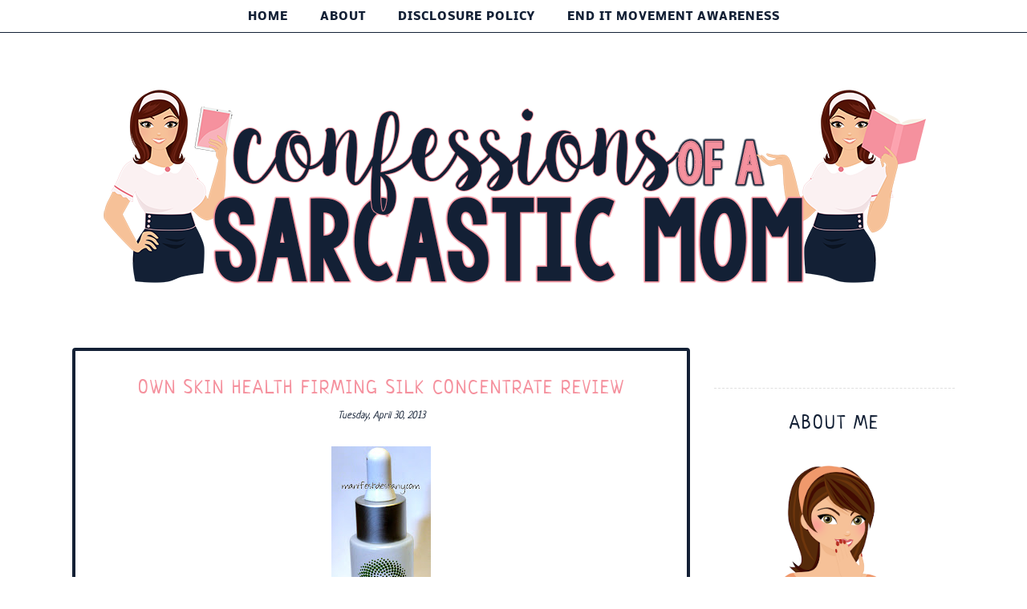

--- FILE ---
content_type: text/html; charset=utf-8
request_url: https://www.confessionsofasarcasticmom.com/2013/04/own-skin-health-firming-silk.html
body_size: 40934
content:
<!DOCTYPE html>
<html class='v2' dir='ltr' xmlns:b='http://www.google.com/2005/gml/b' xmlns:data='http://www.google.com/2005/gml/data' xmlns:expr='http://www.google.com/2005/gml/expr'>
<head>

  <style type='text/css'>
  @font-face{font-family:'Neucha';font-style:normal;font-weight:400;font-display:swap;src:url(//fonts.gstatic.com/s/neucha/v17/q5uGsou0JOdh94bfuQlo.ttf)format('truetype');}@font-face{font-family:'Nobile';font-style:normal;font-weight:400;font-display:swap;src:url(//fonts.gstatic.com/s/nobile/v18/m8JTjflSeaOVl1iGXa3T.ttf)format('truetype');}@font-face{font-family:'Nobile';font-style:normal;font-weight:700;font-display:swap;src:url(//fonts.gstatic.com/s/nobile/v18/m8JQjflSeaOVl1iO4ojDc5RF.ttf)format('truetype');}@font-face{font-family:'Open Sans';font-style:normal;font-weight:400;font-stretch:normal;font-display:swap;src:url(//fonts.gstatic.com/s/opensans/v43/memSYaGs126MiZpBA-UvWbX2vVnXBbObj2OVZyOOSr4dVJWUgsjZ0B4kaVc.ttf)format('truetype');}
  </style>
  <style type='text/css'>
  /* BLOGGER DEFAULT
  =========================== */
  .content-outer,.header-outer,.tabs-outer,.main-outer,.main-inner,.footer-outer,.post,.comments,.widget,.date-header,.inline-ad{position:relative;min-height:0;_position:static;_height:1%}.footer-outer{margin-bottom:-1px}.content-inner{padding:10px}.tabs-inner{padding:0 15px}.main-inner{padding:30px 0}.main-inner .column-center-inner,.main-inner .column-left-inner,.main-inner .column-right-inner{padding:0 15px}.footer-inner{padding:30px 15px}.section{margin:0 15px}.widget{margin:30px 0;_margin:0 0 10px}.section:first-child .widget:first-child{margin-top:0}.section:first-child #uds-searchControl+.widget{margin-top:0}.section:last-child .widget:last-child{margin-bottom:0}.tabs:first-child .widget{margin-bottom:0}body .navbar{height:30px;padding:0;margin:0}body .navbar .Navbar{position:absolute;z-index:10;left:0;width:100%;margin:0;padding:0;background:none;border:none}.header-inner .section{margin:0}.header-inner .widget{margin-left:30px;margin-right:30px}.header-inner .Header{margin:0}.header-inner .Header #header-inner{overflow:hidden}.header-inner .Header .titlewrapper{padding:22px 30px 0}.header-inner .Header .descriptionwrapper{padding:0 30px;margin-bottom:25px}.Header h1{margin-bottom:10px}.Header .description{margin:.5em 0 10px;padding:0 2px}a img{border:none;position:relative}h1,h2,h3,h4{margin:0;position:relative}h1 a:hover{text-decoration:none}h3 a:hover{text-decoration:none}.tabs .widget h2{display:none}.tabs .widget ul,.tabs .widget ul{margin:0;padding:0;overflow:hidden;list-style:none}.tabs .widget li,.tabs .widget li{margin:0;padding:0;float:left}.tabs .widget li a:hover{text-decoration:none}.widget{line-height:1.4}.widget ul{padding:0 0 0 1.25em;margin:0;line-height:1.2}.BlogList ul{padding:0}.BlogList li .blog-content{position:relative}.widget li,.BlogArchive #ArchiveList ul.flat li{padding:.25em 0;margin:0;text-indent:0}.widget .post-body ul{padding:0 2.5em;margin:.5em 0;line-height:1.4}.widget .post-body li{margin-bottom:.25em;padding-top:0;padding-bottom:0}.item-control{display:none}.item-control a,.item-action a{text-decoration:none !important}.widget-item-control{float:right;height:20px;margin-top:-20px;position:relative;z-index:10}.widget-item-control a{opacity:.5}.widget-item-control a:hover{opacity:1}.widget .widget-item-control a img{border:none;padding:none;background:none;-moz-box-shadow:none;-webkit-box-shadow:none;-ie-box-shadow:none;box-shadow:none}.post-body{width:100%;_overflow:hidden}.post-header,.post-footer{line-height:1.6}.post-footer-line>*{margin-right:1em}.post-footer-line>*:last-child{margin-right:0}.post-timestamp{margin-left:-1em}.post-footer-line>*:first-child{margin-left:0}.post .tr-caption-container{position:relative}.inline-ad{margin:2em 0;text-align:center;line-height:0}#comments .comment-author{padding-left:25px}.comment-body{margin:.5em 25px}.comment-footer{margin:.5em 25px 1.5em}.comment-body p{margin:0}#comments .avatar-comment-indent .comment-author{margin-left:-45px;padding-left:45px}.deleted-comment{font-style:italic;opacity:.5}.Profile img{margin:0 .75em .5em 0}.Profile .profile-datablock{margin:0 0 .5em}dt{font-weight:bold}table.section-columns td.first.columns-cell{border-left:none}#layout .header-outer,#layout .tabs-outer,#layout .main-outer,#layout .footer-outer{margin:5px 0}#layout .cap-top,#layout .cap-bottom{display:none}#layout .region-inner{padding:0 10px;margin:0}#layout .main-inner .column-center-inner,#layout .main-inner .column-left-inner,#layout .main-inner .column-right-inner{padding:0 5px}html{height:100%}body{min-height:100%;_height:100%;position:relative}.content{position:relative;word-wrap:break-word}.content-outer,.region-inner{min-height:0;margin:0 auto}.columns{zoom:1}.loading .columns{overflow:hidden}.columns-inner{_height:1%;min-height:0}.column-center-outer,.column-left-outer,.column-right-outer{position:relative;float:left;_display:inline;_overflow:hidden}.column-center-outer{width:100%}.column-left-outer{margin-left:-100%}.fauxcolumns{position:relative;_height:1%}.fauxcolumn-outer{position:absolute;top:0;bottom:0;height:expression(this.parentNode.offsetHeight + 'px');overflow:hidden}.fauxcolumn-outer .fauxborder-left,.fauxcolumn-outer .fauxborder-right,.fauxcolumn-inner{height:100%}.fauxcolumn-left-outer{left:0}.fauxcolumn-right-outer{right:0}.cap-top,.cap-bottom{position:relative;height:0;background-repeat:repeat-x}.cap-top .cap-left,.cap-top .cap-right,.cap-bottom .cap-left,.cap-bottom .cap-right{height:100%;background-repeat:no-repeat}.cap-top,.cap-top .cap-left{background-position:top left}.cap-bottom,.cap-bottom .cap-left{background-position:bottom left}.cap-top .cap-left,.cap-bottom .cap-left{float:left}.cap-top .cap-right{background-position:top right;float:right}.cap-bottom .cap-right{background-position:bottom right;float:right}.fauxborder-left{background-position:top left;background-repeat:repeat-y;position:relative;_height:1%}.fauxborder-right{background-position:top right;background-repeat:repeat-y;position:absolute;right:0;height:100%;_height:expression(this.parentNode.offsetHeight + 'px')}table.section-columns{border:none;table-layout:fixed;width:100%;position:relative}table.columns-2 td.columns-cell{width:50%}table.columns-3 td.columns-cell{width:33.33%}table.columns-4 td.columns-cell{width:25%}table.section-columns td.columns-cell{vertical-align:top}.body-fauxcolumns,.content-fauxcolumns{position:absolute;top:0;left:0;z-index:-1;height:100%;_height:expression(this.parentNode.offsetHeight + 'px');width:100%;overflow:hidden}.body-fauxcolumns .fauxcolumn-outer{width:100%}.content-fauxcolumns .fauxcolumn-outer{position:relative;overflow:visible;height:100%;margin:0 auto}.content-fauxcolumns .fauxcolumn-left{width:100%}section,nav,article,aside,hgroup,header,footer{display:block}time,mark{display:inline}.blog-list-container ul{padding-left:0}.blog-list-container ul li{padding-left:0;list-style:none;list-style-image:none;clear:left}.blog-list-container a{text-decoration:none}.blog-list-container a:hover{text-decoration:underline}.blog-list-container .blog-content{float:left;margin:0 0 5px 5px;text-indent:0;width:85%}.blog-list-container .blog-icon{float:left;margin-top:2px;vertical-align:top;text-indent:0;width:16px}.blog-list-container .item-thumbnail{float:left;margin:2px 5px 5px 0}.blog-list-container .item-time{font-size:95%;font-style:italic;clear:left}.blog-list-title{font-weight:bold}.blog-list-container .show-option{font-size:75%;text-align:right}.contact-form-widget{height:320;margin-left:0;max-width:250px;padding:0;padding-top:0;width:100%}.contact-form-success-message{background:#f9edbe;border:0 solid #f0c36d;bottom:0;box-shadow:0 2px 4px rgba(0,0,0,.2);color:#222;font-size:11px;line-height:19px;margin-left:0;opacity:1;position:static;text-align:center}.contact-form-error-message{background:#f9edbe;border:0 solid #f0c36d;bottom:0;box-shadow:0 2px 4px rgba(0,0,0,.2);color:#666;font-size:11px;font-weight:bold;line-height:19px;margin-left:0;opacity:1;position:static;text-align:center}.contact-form-success-message-with-border{background:#f9edbe;border:1px solid #f0c36d;bottom:0;box-shadow:0 2px 4px rgba(0,0,0,.2);color:#222;font-size:11px;line-height:19px;margin-left:0;opacity:1;position:static;text-align:center}.contact-form-error-message-with-border{background:#f9edbe;border:1px solid #f0c36d;bottom:0;box-shadow:0 2px 4px rgba(0,0,0,.2);color:#666;font-size:11px;font-weight:bold;line-height:19px;margin-left:0;opacity:1;position:static;text-align:center}.contact-form-cross{height:11px;margin:0 5px;vertical-align:-8.5%;width:11px}.contact-form-email,.contact-form-name{background:#fff;background-color:#fff;border:1px solid #d9d9d9;border-top:1px solid #c0c0c0;box-sizing:border-box;color:#333;display:inline-block;font-family:Arial,sans-serif;font-size:13px;height:24px;margin:0;margin-top:5px;padding:0;vertical-align:top}.contact-form-email-message{background:#fff;background-color:#fff;border:1px solid #d9d9d9;border-top:1px solid #c0c0c0;box-sizing:border-box;color:#333;display:inline-block;font-family:Arial,sans-serif;font-size:13px;margin:0;margin-top:5px;padding:0;vertical-align:top}.contact-form-email:hover,.contact-form-name:hover,.contact-form-email-message:hover{border:1px solid #b9b9b9;border-top:1px solid #a0a0a0;box-shadow:inset 0 1px 2px rgba(0,0,0,.1)}.contact-form-email:focus,.contact-form-name:focus,.contact-form-email-message:focus{border:1px solid #4d90fe;box-shadow:inset 0 1px 2px rgba(0,0,0,.3);outline:none}.contact-form-name,.contact-form-email,.contact-form-email-message{max-width:220px;width:100%}.contact-form-button{-webkit-border-radius:2px;-moz-border-radius:2px;-webkit-transition:all .218s;-moz-transition:all .218s;-o-transition:all .218s;-webkit-user-select:none;-moz-user-select:none;background-color:#f5f5f5;background-image:-webkit-gradient(linear,left top,left bottom,from(#f5f5f5),to(#f1f1f1));background-image:-webkit-linear-gradient(top,#f5f5f5,#f1f1f1);background-image:-moz-linear-gradient(top,#f5f5f5,#f1f1f1);background-image:-ms-linear-gradient(top,#f5f5f5,#f1f1f1);background-image:-o-linear-gradient(top,#f5f5f5,#f1f1f1);background-image:linear-gradient(top,#f5f5f5,#f1f1f1);border:1px solid #dcdcdc;border:1px solid rgba(0,0,0,.1);border-radius:2px;color:#444;cursor:default;display:inline-block;filter:progid:DXImageTransform.Microsoft.gradient(startColorStr='#f5f5f5',EndColorStr='#f1f1f1');font-family:"Arial","Helvetica",sans-serif;font-size:11px;font-weight:bold;height:24px;line-height:24px;margin-left:0;min-width:54px;*min-width:70px;padding:0 8px;text-align:center;transition:all .218s}.contact-form-button:hover,.contact-form-button.hover{-moz-box-shadow:0 1px 1px rgba(0,0,0,.1);-moz-transition:all 0;-o-transition:all 0;-webkit-box-shadow:0 1px 1px rgba(0,0,0,.1);-webkit-transition:all 0;background-color:#f8f8f8;background-image:-webkit-gradient(linear,left top,left bottom,from(#f8f8f8),to(#f1f1f1));background-image:-webkit-linear-gradient(top,#f8f8f8,#f1f1f1);background-image:-moz-linear-gradient(top,#f8f8f8,#f1f1f1);background-image:-ms-linear-gradient(top,#f8f8f8,#f1f1f1);background-image:-o-linear-gradient(top,#f8f8f8,#f1f1f1);background-image:linear-gradient(top,#f8f8f8,#f1f1f1);border:1px solid #c6c6c6;box-shadow:0 1px 1px rgba(0,0,0,.1);color:#222;filter:progid:DXImageTransform.Microsoft.gradient(startColorStr='#f8f8f8',EndColorStr='#f1f1f1');transition:all 0}.contact-form-button.focus,.contact-form-button.right.focus,.contact-form-button.mid.focus,.contact-form-button.left.focus{border:1px solid #4d90fe;outline:none;z-index:4 !important}.contact-form-button-submit:focus,.contact-form-button-submit.focus{-moz-box-shadow:inset 0 0 0 1px rgba(255,255,255,.5);-webkit-box-shadow:inset 0 0 0 1px rgba(255,255,255,.5);box-shadow:inset 0 0 0 1px rgba(255,255,255,.5)}.contact-form-button-submit:focus,.contact-form-button-submit.focus{border-color:#404040}.contact-form-button-submit:focus:hover,.contact-form-button-submit.focus:hover{-moz-box-shadow:inset 0 0 0 1px #fff,0 1px 1px rgba(0,0,0,.1);-webkit-box-shadow:inset 0 0 0 1px #fff,0 1px 1px rgba(0,0,0,.1);box-shadow:inset 0 0 0 1px #fff,0 1px 1px rgba(0,0,0,.1)}.contact-form-button-submit{background-color:#666;background-image:-webkit-gradient(linear,left top,left bottom,from(#777),to(#555));background-image:-webkit-linear-gradient(top,#777,#555);background-image:-moz-linear-gradient(top,#777,#555);background-image:-ms-linear-gradient(top,#777,#555);background-image:-o-linear-gradient(top,#777,#555);background-image:linear-gradient(top,#777,#555);border:1px solid #505050;color:#fff;filter:progid:DXImageTransform.Microsoft.gradient(startColorStr='#777777',EndColorStr='#555555')}.contact-form-button-submit:hover{background-color:#555;background-image:-webkit-gradient(linear,left top,left bottom,from(#666),to(#444));background-image:-webkit-linear-gradient(top,#666,#444);background-image:-moz-linear-gradient(top,#666,#444);background-image:-ms-linear-gradient(top,#666,#444);background-image:-o-linear-gradient(top,#666,#444);background-image:linear-gradient(top,#666,#444);border:1px solid #404040;color:#fff;filter:progid:DXImageTransform.Microsoft.gradient(startColorStr='#666666',EndColorStr='#444444')}.contact-form-button-submit:active,.contact-form-button-submit:focus:active,.contact-form-button-submit.focus:active{-webkit-box-shadow:inset 0 1px 2px rgba(0,0,0,.3);-moz-box-shadow:inset 0 1px 2px rgba(0,0,0,.3);box-shadow:inset 0 1px 2px rgba(0,0,0,.3)}.contact-form-button-submit{background-color:#4d90fe;background-image:-webkit-gradient(linear,left top,left bottom,from(#4d90fe),to(#4787ed));background-image:-webkit-linear-gradient(top,#4d90fe,#4787ed);background-image:-moz-linear-gradient(top,#4d90fe,#4787ed);background-image:-ms-linear-gradient(top,#4d90fe,#4787ed);background-image:-o-linear-gradient(top,#4d90fe,#4787ed);background-image:linear-gradient(top,#4d90fe,#4787ed);border-color:#3079ed;filter:progid:DXImageTransform.Microsoft.gradient(startColorStr='#4d90fe',EndColorStr='#4787ed')}.contact-form-button-submit:hover{background-color:#357ae8;background-image:-webkit-gradient(linear,left top,left bottom,from(#4d90fe),to(#357ae8));background-image:-webkit-linear-gradient(top,#4d90fe,#357ae8);background-image:-moz-linear-gradient(top,#4d90fe,#357ae8);background-image:-ms-linear-gradient(top,#4d90fe,#357ae8);background-image:-o-linear-gradient(top,#4d90fe,#357ae8);background-image:linear-gradient(top,#4d90fe,#357ae8);border-color:#2f5bb7;filter:progid:DXImageTransform.Microsoft.gradient(startColorStr='#4d90fe',EndColorStr='#357ae8')}.contact-form-button.disabled,.contact-form-button.disabled:hover,.contact-form-button.disabled:active{background:none;border:1px solid #f3f3f3;border:1px solid rgba(0,0,0,.05);color:#b8b8b8;cursor:default;pointer-events:none}.contact-form-button-submit.disabled,.contact-form-button-submit.disabled:hover,.contact-form-button-submit.disabled:active{-ms-filter:"progid:DXImageTransform.Microsoft.Alpha(Opacity=50)";background-color:#666;border:1px solid #505050;color:#fff;filter:alpha(opacity=50);opacity:.5}.contact-form-button-submit.disabled,.contact-form-button-submit.disabled:hover,.contact-form-button-submit.disabled:active{background-color:#4d90fe;border-color:#3079ed}div.gsc-control{width:100%}.cse-status{color:#676767;font-size:11px;margin:10px;padding:4px}#uds-searchControl{position:relative}#uds-searchClearResults{position:absolute;top:15px;right:-3px;display:none;border-width:1px;border-style:solid;padding:0;height:9px;width:9px}#uds-searchControl .gsc-results{padding:1em 1em 0 1em;margin:0 0 2em;border-width:1px;border-style:solid;width:auto}#uds-searchControl .gsc-resultsHeader{display:none}#uds-searchControl .gsc-tabsArea{float:left;position:relative;top:1px;padding-right:10px}#uds-searchControl .gsc-tabHeader{float:left;line-height:1.7}#uds-searchControl .gsc-tabHeader.gsc-tabhActive{border-width:2px 1px 0 1px;border-style:solid;font-weight:bold}#uds-searchControl .gsc-tabHeader.gsc-tabhInactive{border-width:0;border-style:solid;padding-top:2px}#uds-searchControl .gsc-resultsbox-visible{clear:left}#uds-searchControl .gs-result .gs-title,#uds-searchControl .gsc-results .gsc-trailing-more-results{line-height:1.5em}#uds-searchControl .gs-relativePublishedDate,#uds-searchControl .gs-publishedDate{line-height:1.3em}#uds-searchControl .gs-result a.gs-visibleUrl,#uds-searchControl .gs-result .gs-visibleUrl{line-height:1.3em;font-size:95%}#uds-searchControl .gs-result .gs-snippet{margin:.25em 0;line-height:1.2em}#uds-searchControl .gs-no-results-result .gs-snippet,#uds-searchControl .gs-error-result .gs-snippet{border:none;background-color:transparent;font-style:italic}.Example{}.FollowByEmail .follow-by-email-inner{position:relative}.FollowByEmail .follow-by-email-inner span{display:block;position:relative;margin-right:74px}.FollowByEmail .follow-by-email-inner input{font-family:arial,sans-serif}.FollowByEmail .follow-by-email-inner::-webkit-input-placeholder,.FollowByEmail .follow-by-email-inner input:-moz-placeholder{font-size:13px;font-family:arial,sans-serif;color:#999}.FollowByEmail .follow-by-email-inner .follow-by-email-address{width:100%;height:22px;font-size:13px;border:1px inset}.FollowByEmail .follow-by-email-inner .follow-by-email-submit{width:60px;margin:0;margin-left:8px;border:0;border-radius:2px;-moz-border-radius:2px;background:#000 ;background:rgba(0,0,0,.6);color:#fff;cursor:pointer;font-size:13px;height:26px;z-index:0}.FollowByEmail .widget-item-control{margin-top:5px}a.follower-link{cursor:pointer}a.next-page-link{cursor:pointer}.follower{width:32px;height:32px;float:left;margin:2px}.follower img{width:32px;clip:rect(0,32px,32px,0);position:absolute}div.clear{clear:both}.label-size-1{font-size:80%;filter:alpha(80);opacity:.8}.label-size-2{font-size:90%;filter:alpha(90);opacity:.9}.label-size-3{font-size:100%}.label-size-4{font-size:120%}.label-size-5{font-size:160%}.cloud-label-widget-content{text-align:justify}.label-count{white-space:nowrap}.label-size{line-height:1.2}.quickedit{cursor:pointer}.Navbar iframe{display:block}#navbar-iframe{display:block;height:30px}.crosscol .PageList UL,.footer .PageList UL{list-style:none;margin:0;padding:0}.crosscol .PageList LI,.footer .PageList LI{list-style:none;float:left;padding-right:.75em;margin:.75em;background:none}.crosscol .PageList H2{display:none}.PageList LI A{font-weight:normal}.PageList LI.selected A{font-weight:bold;text-decoration:none}.PlusBadge{}.PlusFollowers{}.PlusOne{}.profile-img{float:left;margin:0 5px 5px}.profile-data{margin:0}.profile-datablock{margin:.5em 0}.profile-name-link{background:no-repeat left top;box-sizing:border-box;display:inline-block;max-width:100%;min-height:20px;padding-left:20px}.profile-textblock{margin:.5em 0}.skip-navigation{background-color:#fff;box-sizing:border-box;color:#000;display:block;height:0;left:0;line-height:50px;overflow:hidden;padding-top:0;position:fixed;text-align:center;top:0;transition:box-shadow .3s,height .3s,padding-top .3s;width:100%;z-index:900}.skip-navigation:focus{box-shadow:0 4px 5px 0 rgba(0,0,0,.14),0 1px 10px 0 rgba(0,0,0,.12),0 2px 4px -1px rgba(0,0,0,.2);height:50px}#main{outline:none}body{overflow-wrap:break-word;word-break:break-word;word-wrap:break-word}.hidden{display:none}.invisible{visibility:hidden}.container:after,.float-container:after{clear:both;content:"";display:table}.clearboth{clear:both}.dim-overlay{background-color:rgba(0,0,0,.54);height:100vh;left:0;position:fixed;top:0;width:100%}#sharing-dim-overlay{background-color:transparent}.main-heading{position:absolute;clip:rect(1px,1px,1px,1px);padding:0;border:0;height:1px;width:1px;overflow:hidden}.loading-spinner-large{animation:mspin-rotate 1568.63ms infinite linear;height:48px;overflow:hidden;position:absolute;width:48px;z-index:200}.loading-spinner-large>div{animation:mspin-revrot 5332ms infinite steps(4)}.loading-spinner-large>div>div{animation:mspin-singlecolor-large-film 1333ms infinite steps(81);background-size:100%;height:48px;width:3888px}.mspin-black-large>div>div,.mspin-grey_54-large>div>div{background-image:url(https://www.blogblog.com/indie/mspin_black_large.svg)}.mspin-white-large>div>div{background-image:url(https://www.blogblog.com/indie/mspin_white_large.svg)}.mspin-grey_54-large{opacity:.54}@keyframes mspin-singlecolor-large-film{from{transform:translateX(0)}to{transform:translateX(-3888px)}}@keyframes mspin-rotate{from{transform:rotate(0)}to{transform:rotate(360deg)}}@keyframes mspin-revrot{from{transform:rotate(0)}to{transform:rotate(-360deg)}}input::-ms-clear{display:none}.blogger-logo,.svg-icon-24.blogger-logo{fill:#ff9800;opacity:1}.widget.Sharing .sharing-button{display:none}.widget.Sharing .sharing-buttons li{padding:0}.widget.Sharing .sharing-buttons li span{display:none}.post-share-buttons{position:relative}.share-buttons .svg-icon-24,.centered-bottom .share-buttons .svg-icon-24{fill:#000}.sharing-open.touch-icon-button:focus .touch-icon,.sharing-open.touch-icon-button:active .touch-icon{background-color:transparent}.share-buttons{background-color:#fff;border-radius:2px;box-shadow:0 2px 2px 0 rgba(0,0,0,.14),0 3px 1px -2px rgba(0,0,0,.2),0 1px 5px 0 rgba(0,0,0,.12);color:#000;list-style:none;margin:0;padding:8px 0;position:absolute;top:-11px;min-width:200px;z-index:101}.share-buttons.hidden{display:none}.sharing-button{background:transparent;border:none;margin:0;outline:none;padding:0;cursor:pointer}.share-buttons li{margin:0;height:48px}.share-buttons li:last-child{margin-bottom:0}.share-buttons li .sharing-platform-button{box-sizing:border-box;cursor:pointer;display:block;height:100%;margin-bottom:0;padding:0 16px;position:relative;width:100%}.share-buttons li .sharing-platform-button:focus,.share-buttons li .sharing-platform-button:hover{background-color:rgba(128,128,128,.1);outline:none}.share-buttons li svg[class^="sharing-"],.share-buttons li svg[class*=" sharing-"]{position:absolute;top:10px}.share-buttons li span.sharing-platform-button,.share-buttons li span.sharing-platform-button{position:relative;top:0}.share-buttons li .platform-sharing-text{display:block;font-size:16px;line-height:48px;white-space:nowrap}.share-buttons li .platform-sharing-text{margin-right:56px}.slideshow-status{color:#676767;font-size:11px;margin:10px;padding:4px}.slideshow-wrapper{display:inline-block;position:relative;width:100%}.slideshow-wrapper:after{content:'';display:block;margin-top:100%}.slideshow-spacer{margin:auto}.slideshow-container{bottom:0;left:0;position:absolute;right:0;top:0}img.gsc-branding-img-noclear{display:inline}.slideshow-container img{display:inline}.Stats .counter-wrapper{display:inline-block;font-size:24px;font-weight:bold;height:30px;line-height:30px;vertical-align:top;direction:ltr}.Stats img{margin-right:10px;vertical-align:top}.Stats .graph-counter-wrapper{color:#fff}.Stats .digit{background:url(https://www.blogger.com/img/widgets/stats-flipper.png) no-repeat left !important;border:1px solid #fff;display:inline-block;height:28px;line-height:28px;margin-left:-1px;position:relative;text-align:center;width:22px}.Stats .blind-plate{border-bottom:1px solid #fff;border-top:1px solid #000;filter:alpha(opacity=65);height:0;left:0;opacity:.65;position:absolute;top:13px;width:22px}.Stats .stage-0{background-position:0 0 !important}.Stats .stage-1{background-position:-22px 0 !important}.Stats .stage-2{background-position:-44px 0 !important}.Stats .stage-3{background-position:-66px 0 !important}#Stats1_content{text-align:center;}.widget.Subscribe{position:static}.widget.Subscribe .widget-content{zoom:1}.subscribe-feed-title{float:left}.subscribe{cursor:pointer;color:#999}.subscribe a{color:#999}.subscribe-wrapper{margin:.5em;padding:0;position:relative;zoom:1}div.subscribe{cursor:pointer;margin:0;padding:0;text-align:left;width:144px}div.subscribe div.top{filter:progid:DXImageTransform.Microsoft.AlphaImageLoader(src='https://resources.blogblog.com/img/widgets/s_top.png',sizingMethod='crop');font-size:1em;padding:4px 0 1px;width:144px}html>body div.subscribe div.top{background:url(https://resources.blogblog.com/img/widgets/s_top.png) top left no-repeat}span.inner{margin:0;padding:0}div.subscribe div.top span.inner{margin:0 5px}.feed-icon{vertical-align:baseline;display:inline}div.subscribe div.bottom{filter:progid:DXImageTransform.Microsoft.AlphaImageLoader(src='https://resources.blogblog.com/img/widgets/s_bottom.png',sizingMethod='crop');font-size:3px;height:3px;line-height:0}.subscribe-wrapper .expanded{position:absolute;top:0;z-index:20}html>body div.subscribe div.bottom{background:url(https://resources.blogblog.com/img/widgets/s_bottom.png) bottom left no-repeat;margin-bottom:0;padding-bottom:0;width:144px}.feed-reader-links{list-style:none;margin:10px 20px;padding:0;position:relative}.subscribe-dropdown-arrow{float:right;margin-right:6px;margin-top:4px}.feed-reader-links{list-style:none;margin:0;padding:0}a.feed-reader-link{display:block;font-weight:normal;margin:.5em;text-decoration:none;z-index:1000}.feed-reader-link img{border:0;display:inline}.Translate a.goog-te-menu-value{text-decoration:none}.Translate .goog-te-menu-value span{color:#000}.Translate .goog-te-gadget a:link.goog-logo-link{font-size:12px;font-weight:bold;color:#444;text-decoration:none}.Translate .goog-te-combo{background-color:#f5f5f5;color:#444;border:1px solid #dcdcdc;padding:6px;font-family:Arial,Helvetica,sans-serif}div.floatingPlayer_ytvb div.playerInnerBox_ytvb .player_ytvb{width:320px;height:260px}.videoBar-status{color:#676767;font-size:11px;margin:10px;padding:4px}.videoBar-container{margin:auto;text-transform:none;font-family:Arial,sans-serif;letter-spacing:normal;word-spacing:normal;clear:both}.wikipedia-search-main-container{max-width:350px}.wikipedia-search-wiki-link{vertical-align:middle;width:8%}.wikipedia-search-input{border:1px solid #d9d9d9;border-top:1px solid #c0c0c0;-webkit-box-sizing:border-box;-moz-box-sizing:border-box;-ms-box-sizing:border-box;box-sizing:border-box;height:28px;padding-left:4px;vertical-align:top;width:60%}.wikipedia-search-input:hover{border:1px solid #b9b9b9;border-top:1px solid #a0a0a0;-webkit-box-shadow:inset 0 1px 2px rgba(0,0,0,.1);-moz-box-shadow:inset 0 1px 2px rgba(0,0,0,.1);-ms-box-shadow:inset 0 1px 2px rgba(0,0,0,.1);box-shadow:inset 0 1px 2px rgba(0,0,0,.1)}.wikipedia-search-input:focus{border:1px solid #4d90fe;-webkit-box-shadow:inset 0 1px 2px rgba(0,0,0,.3);-moz-box-shadow:inset 0 1px 2px rgba(0,0,0,.3);-ms-box-shadow:inset 0 1px 2px rgba(0,0,0,.3);box-shadow:inset 0 1px 2px rgba(0,0,0,.3);outline:none}.wikipedia-search-form{margin:0;overflow:hidden;padding-bottom:0;padding-left:6px}.wikipedia-search-results-header{border-bottom:1px solid #ebebeb;display:none;font-weight:bold;height:19px;padding-top:3px}.wikipedia-search-button{background-color:#4d90fe;background-image:url(//www.blogger.com/img/anon16-rounded.gif/img/widgets/icon_wikipedia_search.png);background-position:center;background-repeat:no-repeat;border:1px solid #3079ed;-webkit-border-radius:2px;-moz-border-radius:2px;-ms-border-radius:2px;border-radius:2px;color:transparent;font-size:11px;font-weight:bold;height:28px;text-align:center;width:38px}.wikipedia-search-button:hover{background-color:#357ae8;border:1px solid #2f5bb7;color:transparent}.wikipedia-search-button:focus{-webkit-box-shadow:inset 0 0 0 1px #fff;-moz-box-shadow:inset 0 0 0 1px #fff;-ms-box-shadow:inset 0 0 0 1px #fff;box-shadow:inset 0 0 0 1px #fff}.wikipedia-search-results{color:#dd4b39;padding-top:2px}.wikipedia-search-result-link a:link,.wikipedia-search-more a:visited,.wikipedia-search-result-link a:visited{text-decoration:none}.wikipedia-search-more a:hover,.wikipedia-search-result-link a:hover,.wikipedia-search-more a:active,.wikipedia-search-result-link a:active{text-decoration:underline}.wikipedia-search-more a:link{text-decoration:none}.wikipedia-search-main-container{padding-top:5px}.wikipedia-searchtable{position:relative;right:6px}.wikipedia-search-bar{white-space:nowrap}.wikipedia-icon{padding-bottom:5px}.wikipedia-input-box{padding:0 2px}#ArchiveList .toggle{cursor:pointer;font-family:Arial,sans-serif}#ArchiveList .toggle-open{_font-size:1.7em;line-height:.6em}#ArchiveList{text-align:left}#ArchiveList a.post-count-link,#ArchiveList a.post-count-link:link,#ArchiveList a.post-count-link:visited{text-decoration:none}#ArchiveList a.toggle,#ArchiveList a.toggle:link,#ArchiveList a.toggle:visited,#ArchiveList a.toggle:hover{color:inherit;text-decoration:none}.BlogArchive #ArchiveList ul li{background:none;list-style:none;list-style-image:none;list-style-position:outside;border-width:0;padding-left:15px;text-indent:-15px;margin:.25em 0;background-image:none}.BlogArchive #ArchiveList ul ul li{padding-left:1.2em}.BlogArchive #ArchiveList ul{margin:0;padding:0;list-style:none;list-style-image:none;border-width:0}.BlogArchive #ArchiveList ul.posts li{padding-left:1.3em}#ArchiveList .collapsed ul{display:none}.post-footer abbr{border:none}.author-profile{margin:5px 5px 0 0;overflow:hidden}.author-profile img{border:1px solid #efefef;float:left;margin-right:5px}#blog-pager-newer-link{float:left}#blog-pager-older-link{float:right}#blog-pager{text-align:center;overflow:hidden}.backlink-toggle-zippy{padding-right:11px;margin-right:.1em;cursor:pointer;cursor:hand;background:url(https://resources.blogblog.com/img/triangle_ltr.gif) no-repeat left center}.expanded-backlink .backlink-toggle-zippy{background-image:url("https://resources.blogblog.com/img/triangle_open.gif")}.collapsed-backlink .collapseable{display:none}.reactions-label{margin:3px 0 0 0}.reactions-label-cell{line-height:2.3em}.reactions-iframe{background:transparent;height:2.3em;width:100%;border:0}#comment-actions{background:transparent;border:0;padding:0;position:absolute;height:25px}#comments .blogger-comment-icon,.blogger-comment-icon{line-height:16px;background:url(//www.blogger.com/img/b16-rounded.gif) left no-repeat;padding-left:20px}#comments .openid-comment-icon,.openid-comment-icon{line-height:16px;background:url(//www.blogger.com/img/openid16-rounded.gif) left no-repeat;padding-left:20px}#comments .anon-comment-icon,.anon-comment-icon{line-height:16px;background:url(//www.blogger.com/img/anon16-rounded.gif) left no-repeat;padding-left:20px}.comment-form{clear:both;_width:410px}.comment-link{white-space:nowrap}.paging-control-container{float:right;margin:0 6px 0 0;font-size:80%}.unneeded-paging-control{visibility:hidden}#comments-block .avatar-image-container img{-ms-interpolation-mode:bicubic;border:1px solid #ccc;float:right}#comments-block .avatar-image-container.avatar-stock img{border-width:0;padding:1px}#comments-block .avatar-image-container{height:37px;left:-45px;position:absolute;width:37px}#comments-block.avatar-comment-indent{margin-left:45px;position:relative}#comments-block.avatar-comment-indent dd{margin-left:0}iframe.avatar-hovercard-iframe{border:0 none;padding:0;width:25em;height:9.4em;margin:.5em}.comments{clear:both;margin-top:10px;margin-bottom:0}.comments .comments-content{margin-bottom:16px}.comments .comment .comment-actions a{padding-right:5px;padding-top:5px}.comments .comment .comment-actions a:hover{text-decoration:underline}.comments .comments-content .comment-thread ol{list-style-type:none;padding:0;text-align:left}.comments .comments-content .inline-thread{padding:.5em 1em}.comments .comments-content .comment-thread{margin:8px 0}.comments .comments-content .comment-thread:empty{display:none}.comments .comments-content .comment-replies{margin-left:36px;margin-top:1em}.comments .comments-content .comment{margin-bottom:16px;padding-bottom:8px}.comments .comments-content .comment:first-child{padding-top:16px}.comments .comments-content .comment:last-child{border-bottom:0;padding-bottom:0}.comments .comments-content .comment-body{position:relative}.comments .comments-content .user{font-style:normal;font-weight:bold}.comments .comments-content .icon.blog-author{display:inline-block;height:18px;margin:0 0 -4px 6px;width:18px}.comments .comments-content .datetime{margin-left:6px}.comments .comments-content .comment-header,.comments .comments-content .comment-content{margin:0 0 8px}.comments .comments-content .comment-content{text-align:justify}.comments .comments-content .owner-actions{position:absolute;right:0;top:0}.comments .comments-replybox{border:none;height:250px;width:100%}.comments .comment-replybox-single{margin-left:48px;margin-top:5px}.comments .comment-replybox-thread{margin-top:5px}.comments .comments-content .loadmore a{display:block;padding:10px 16px;text-align:center}.comments .thread-toggle{cursor:pointer;display:inline-block}.comments .continue{cursor:pointer}.comments .continue a{display:block;font-weight:bold;padding:.5em}.comments .comments-content .loadmore{cursor:pointer;margin-top:3em;max-height:3em}.comments .comments-content .loadmore.loaded{max-height:0;opacity:0;overflow:hidden}.comments .thread-chrome.thread-collapsed{display:none}.comments .thread-toggle{display:inline-block}.comments .thread-toggle .thread-arrow{display:inline-block;height:6px;margin:.3em;overflow:visible;padding-right:4px;width:7px}.comments .thread-expanded .thread-arrow{background:url("[data-uri]") no-repeat scroll 0 0 transparent}.comments .thread-collapsed .thread-arrow{background:url("[data-uri]") no-repeat scroll 0 0 transparent}.comments .avatar-image-container{float:left;max-height:36px;overflow:hidden;width:36px}.comments .avatar-image-container img{max-width:36px}.comments .comment-block{margin-left:48px;position:relative}@media screen and (max-device-width:480px){.comments .comments-content .comment-replies{margin-left:0}}table.tr-caption-container{padding:4px;margin-bottom:.5em}td.tr-caption{font-size:80%}.icon-action{border-style:none !important;margin:0 0 0 .5em !important;vertical-align:middle}.comment-action-icon{width:13px;height:13px;margin-top:3px}.delete-comment-icon{background:url(//www.blogger.com/img/icon_delete13.gif) no-repeat left;padding:7px}#comment-popup{position:absolute;visibility:hidden;width:100px;height:20px}@media all{.BLOG_mobile_video_class{display:none}}@media handheld{.BLOG_mobile_video_class{display:inline}.BLOG_video_class{display:none}}.post-share-buttons{display:inline-block;margin-top:.5em;vertical-align:middle}.share-button{width:20px;height:20px;background:url(//www.blogger.com/img/share_buttons_20_3.png) no-repeat left !important;overflow:hidden;margin-left:-1px;position:relative}.dummy-container,.google-plus-share-container{vertical-align:top;padding-left:.3em}a:hover.share-button{text-decoration:none;z-index:1}.share-button-link-text{display:block;text-indent:-9999px}.sb-email{background-position:0 0 !important}a:hover.sb-email{background-position:0 -20px !important}a:active.sb-email{background-position:0 -40px !important}.sb-blog{background-position:-20px 0 !important}a:hover.sb-blog{background-position:-20px -20px !important}a:active.sb-blog{background-position:-20px -40px !important}.sb-twitter{background-position:-40px 0 !important}a:hover.sb-twitter{background-position:-40px -20px !important}a:active.sb-twitter{background-position:-40px -40px !important}.sb-facebook{background-position:-60px 0 !important}a:hover.sb-facebook{background-position:-60px -20px !important}a:active.sb-facebook{background-position:-60px -40px !important}.sb-buzz{display:none !important}.sb-pinterest{background-position:-100px 0 !important}a:hover.sb-pinterest{background-position:-100px -20px !important}a:active.sb-pinterest{background-position:-100px -40px !important}.sb-google{background:url(//www.blogger.com/img/plusone/plusonepreview.png) no-repeat;height:20px;vertical-align:top;width:82px}.goog-inline-block{position:relative;display:-moz-inline-box;display:inline-block}* html .goog-inline-block{display:inline}*:first-child+html .goog-inline-block{display:inline}.goog-custom-button{margin:2px;border:0;padding:0;font-family:Arial,sans-serif;color:#000;text-decoration:none;list-style:none;vertical-align:middle;cursor:default;outline:none}.goog-custom-button-outer-box,.goog-custom-button-inner-box{border-style:solid;border-color:transparent;vertical-align:top}.goog-custom-button-checked .goog-custom-button-outer-box,.goog-custom-button-checked .goog-custom-button-inner-box{border-color:#ccc}.goog-custom-button-outer-box{margin:0;border-width:1px 0;padding:0}.goog-custom-button-inner-box{-moz-box-orient:vertical;margin:0 -1px;border-width:0 1px;padding:3px 4px;white-space:nowrap}* html .goog-custom-button-inner-box{left:-1px}* html .goog-custom-button-rtl .goog-custom-button-outer-box{left:-1px}* html .goog-custom-button-rtl .goog-custom-button-inner-box{right:auto}*:first-child+html .goog-custom-button-inner-box{left:-1px}*:first-child+html .goog-custom-button-rtl .goog-custom-button-inner-box{left:1px}::root .goog-custom-button,::root .goog-custom-button-outer-box{line-height:0}::root .goog-custom-button-inner-box{line-height:normal}.goog-custom-button-active,.goog-custom-button-checked{background-color:#faf6bc;background-position:bottom left}.blog-mobile-link{padding:15px}#mobile-share-button{height:18px;padding:1px 10px;text-align:center;vertical-align:top;margin:0}#mobile-share-button a{display:block;height:100%;line-height:18px;width:100%}.mobile-share-panel-outer{background:#444}.mobile-share-panel-inner{background:#fff;border-bottom-left-radius:2px 2px;border-bottom-right-radius:2px 2px;border-radius:3px;-webkit-border-radius:3px;font-family:Arial;font-size:18px;color:#666}.mobile .mobile-share-panel-inner a{display:block;color:#666}.mobile-share-panel-title{background:#f5f5f5;border-bottom:1px solid #eee;border-top-left-radius:2px 2px;border-top-right-radius:2px 2px;height:25px;line-height:25px;padding:10px 10px 10px 20px}.mobile a.mobile-share-panel-button{background:#fff url(//www.blogger.com/img/mobile_share_icons4.png) no-repeat left !important;border-bottom:1px solid #eee;height:50px;line-height:30px;padding:10px 0 10px 65px;width:100%;-webkit-box-sizing:border-box}.mobile-share-panel-button-close{font-size:26px;float:right;height:25px;line-height:25px;text-align:center;width:25px}.mobile a.mobile-share-panel-button-email{background-position:10px 0 !important}.mobile a.mobile-share-panel-button-facebook{background-position:10px -50px !important}.mobile a.mobile-share-panel-button-twitter{background-position:10px -100px !important}.mobile a.mobile-share-panel-button-googleplus{background:#fff url(https://lh3.googleusercontent.com/blogger_img_proxy/AEn0k_vB17W1ZkROwOkbsaZp3QJbjcOsNNFkbZ7LdPvNrxfU4X_a3ShZ9232cmTjIt3rf907EeoekuiVWekuTJA37ekg57X_NCdQ-Zj5U9ja03gn3l8z3w=s0-d) no-repeat left !important;background-position:19px 9px !important}.mobile a.mobile-share-panel-button-buzz{background-position:10px -150px !important;border-bottom-left-radius:2px 2px;border-bottom-right-radius:2px 2px}.svg-icon-24{height:24px;width:24px}form.gsc-search-box{font-size:13px;margin-top:0;margin-right:0;margin-bottom:4px;margin-left:0;width:100%}table.gsc-search-box{border-style:none;border-width:0;border-spacing:0 0;width:100%;margin-bottom:2px}table.gsc-search-box td{vertical-align:middle}table.gsc-search-box td.gsc-input{padding-right:12px}td.gsc-search-button{width:1%}td.gsc-clear-button{width:14px}input.gsc-search-button{margin-left:2px}input.gsc-input{padding:1px 6px;border:1px solid #ddd;width:99%}
  </style>
  <meta content='IE=edge' http-equiv='X-UA-Compatible'>
  <meta content='width=device-width,initial-scale=1.0,minimum-scale=1.0,maximum-scale=1.0' name='viewport'>
  <link href='https://fonts.googleapis.com/css?family=Open+Sans:300italic,400italic,600italic,700italic,800italic,400,600,700,800,300' rel='stylesheet' type='text/css'>
  <link href='https://fonts.googleapis.com/css?family=Amatic+SC:400,700' rel='stylesheet' type='text/css'>
  <link href='https://fonts.googleapis.com/css?family=Oswald:400,300' rel='stylesheet' type='text/css'>
  <link href='https://maxcdn.bootstrapcdn.com/font-awesome/4.7.0/css/font-awesome.min.css' rel='stylesheet'>
  <script src='//ajax.googleapis.com/ajax/libs/jquery/1.12.0/jquery.min.js'></script>
  <script type='text/javascript'>
  //<![CDATA[
  /*! modernizr 3.5.0 (Custom Build) | MIT *
  * https://modernizr.com/download/?-mq-setclasses !*/
  !function(e,n,t){function o(e,n){return typeof e===n}function a(){var e,n,t,a,s,i,r;for(var l in d)if(d.hasOwnProperty(l)){if(e=[],n=d[l],n.name&&(e.push(n.name.toLowerCase()),n.options&&n.options.aliases&&n.options.aliases.length))for(t=0;t<n.options.aliases.length;t++)e.push(n.options.aliases[t].toLowerCase());for(a=o(n.fn,"function")?n.fn():n.fn,s=0;s<e.length;s++)i=e[s],r=i.split("."),1===r.length?Modernizr[r[0]]=a:(!Modernizr[r[0]]||Modernizr[r[0]]instanceof Boolean||(Modernizr[r[0]]=new Boolean(Modernizr[r[0]])),Modernizr[r[0]][r[1]]=a),f.push((a?"":"no-")+r.join("-"))}}function s(e){var n=u.className,t=Modernizr._config.classPrefix||"";if(p&&(n=n.baseVal),Modernizr._config.enableJSClass){var o=new RegExp("(^|\\s)"+t+"no-js(\\s|$)");n=n.replace(o,"$1"+t+"js$2")}Modernizr._config.enableClasses&&(n+=" "+t+e.join(" "+t),p?u.className.baseVal=n:u.className=n)}function i(){return"function"!=typeof n.createElement?n.createElement(arguments[0]):p?n.createElementNS.call(n,"http://www.w3.org/2000/svg",arguments[0]):n.createElement.apply(n,arguments)}function r(){var e=n.body;return e||(e=i(p?"svg":"body"),e.fake=!0),e}function l(e,t,o,a){var s,l,f,d,c="modernizr",p=i("div"),m=r();if(parseInt(o,10))for(;o--;)f=i("div"),f.id=a?a[o]:c+(o+1),p.appendChild(f);return s=i("style"),s.type="text/css",s.id="s"+c,(m.fake?m:p).appendChild(s),m.appendChild(p),s.styleSheet?s.styleSheet.cssText=e:s.appendChild(n.createTextNode(e)),p.id=c,m.fake&&(m.style.background="",m.style.overflow="hidden",d=u.style.overflow,u.style.overflow="hidden",u.appendChild(m)),l=t(p,e),m.fake?(m.parentNode.removeChild(m),u.style.overflow=d,u.offsetHeight):p.parentNode.removeChild(p),!!l}var f=[],d=[],c={_version:"3.5.0",_config:{classPrefix:"",enableClasses:!0,enableJSClass:!0,usePrefixes:!0},_q:[],on:function(e,n){var t=this;setTimeout(function(){n(t[e])},0)},addTest:function(e,n,t){d.push({name:e,fn:n,options:t})},addAsyncTest:function(e){d.push({name:null,fn:e})}},Modernizr=function(){};Modernizr.prototype=c,Modernizr=new Modernizr;var u=n.documentElement,p="svg"===u.nodeName.toLowerCase(),m=function(){var n=e.matchMedia||e.msMatchMedia;return n?function(e){var t=n(e);return t&&t.matches||!1}:function(n){var t=!1;return l("@media "+n+" { #modernizr { position: absolute; } }",function(n){t="absolute"==(e.getComputedStyle?e.getComputedStyle(n,null):n.currentStyle).position}),t}}();c.mq=m,a(),s(f),delete c.addTest,delete c.addAsyncTest;for(var h=0;h<Modernizr._q.length;h++)Modernizr._q[h]();e.Modernizr=Modernizr}(window,document);
  //]]>
  </script>
  <script type='text/javascript'>
  /*<![CDATA[*/
  //Profile photo resize script
  $(document).ready(function(){$("#Profile1 a img",$(this)).each(function(){var src=$(this).attr("src").replace(/\/s[0-9]+/g,'/s250-c');$(this).attr("src",src)})});
  /*]]>*/
  </script>
  <script type='text/javascript'>
  /*<![CDATA[*/
  //Profile photo resize script
  $(document).ready(function(){$("#Image99 img",$(this)).each(function(){var src=$(this).attr("src").replace(/\/s[0-9]+/g,'/s250-c');$(this).attr("src",src)})});
  /*]]>*/
  </script>
  <meta content='text/html; charset=utf-8' http-equiv='Content-Type'>
  <meta content='' name='theme-color'>
  <meta content='' name='msapplication-navbutton-color'>
  <link href='/favicon.ico' rel='icon' type='image/x-icon'>
  <link href='/2013/04/own-skin-health-firming-silk.html' rel='canonical'>
  <link rel="alternate" type="application/atom+xml" title="Confessions of a Sarcastic Mom - Atom" href="/feeds/posts/default">
  <link rel="alternate" type="application/rss+xml" title="Confessions of a Sarcastic Mom - RSS" href="/feeds/posts/default?alt=rss">
  <link rel="service.post" type="application/atom+xml" title="Confessions of a Sarcastic Mom - Atom" href="https://www.blogger.com/feeds/2984075955624716182/posts/default">
  <link rel="alternate" type="application/atom+xml" title="Confessions of a Sarcastic Mom - Atom" href="/feeds/3921741689059165995/comments/default">
  <link href='https://blogger.googleusercontent.com/img/b/R29vZ2xl/AVvXsEjTW6ML0lUKZk2Yu3XYD0DZ6h6DlOt3mQHyelvUddyIvEzLU9LVM2tjnyVMninzPhY4tDBT7iuRIXwN7YgwtKYuX8W-Bf47vIcXt25_qQ39Wxf1rDZ4z41fZBchHv33KleWqxyp5K_yjIY/s320/own_firming_silk_concentrate_1.jpg' rel='image_src'>
  <meta content='https://www.confessionsofasarcasticmom.com/2013/04/own-skin-health-firming-silk.html' property='og:url'>
  <meta content='Own Skin Health Firming Silk Concentrate review' property='og:title'>
  <meta content='Cosmetics and nail polish swatches and reviews - and the life of a mom just trying to keep it together. You&#39;re never too old to learn about makeup.' property='og:description'>
  <meta content='https://blogger.googleusercontent.com/img/b/R29vZ2xl/AVvXsEjTW6ML0lUKZk2Yu3XYD0DZ6h6DlOt3mQHyelvUddyIvEzLU9LVM2tjnyVMninzPhY4tDBT7iuRIXwN7YgwtKYuX8W-Bf47vIcXt25_qQ39Wxf1rDZ4z41fZBchHv33KleWqxyp5K_yjIY/w1200-h630-p-k-no-nu/own_firming_silk_concentrate_1.jpg' property='og:image'>
  <title>Own Skin Health Firming Silk Concentrate review - Confessions of a Sarcastic Mom</title>
  <meta content='https://www.confessionsofasarcasticmom.com/2013/04/own-skin-health-firming-silk.html' property='og:url'>
  <meta content='Confessions of a Sarcastic Mom' property='og:site_name'>
  <meta content='article' property='og:type'>
  <meta content='Confessions of a Sarcastic Mom: Own Skin Health Firming Silk Concentrate review' property='og:title'>
  <meta content='https://blogger.googleusercontent.com/img/b/R29vZ2xl/AVvXsEjTW6ML0lUKZk2Yu3XYD0DZ6h6DlOt3mQHyelvUddyIvEzLU9LVM2tjnyVMninzPhY4tDBT7iuRIXwN7YgwtKYuX8W-Bf47vIcXt25_qQ39Wxf1rDZ4z41fZBchHv33KleWqxyp5K_yjIY/s320/own_firming_silk_concentrate_1.jpg' property='og:image'>
  <style id='page-skin-1' type='text/css'>
  <!--
  <Variable name="body.background" description="Body Background" type="background" color="#ffffff" default="$(color) none repeat scroll top left"/>
  <Group description="Body Background" selector="">
  <Variable name="body.bg" description="Body Background" type="color" default="#ffffff"/>
  <Variable name="maincontent.bg" description="Main Content BG" type="color" default="#ffffff"/>
  </Group>
  <Group description="Single Post Background" selector="">
  <Variable name="post.bg" description="Background Color" type="color" default="#ffffff"/>
  <Variable name="post.border" description="Border Color" type="color" default="#eeeeee"/>
  </Group>
  <Group description="Body Text" selector="">
  <Variable name="body.font" description="Body Font" type="font" default="normal normal 14px 'Open Sans', sans-serif"/>
  <Variable name="body.text.color" description="Body Font Color" type="color" default="#5f5f5f"/>
  </Group>
  <Group description="Links Color" selector="">
  <Variable name="link.color" description="Link Color" type="color" default="#fbc5d8"/>
  </Group>
  <Group description="Header" selector="">
  <Variable name="header.bg" description="Header Background" type="color" default="#ffffff"/>
  <Variable name="logo.font" description="Logo Font" type="font" default="normal normal 90px 'Amatic SC', sans-serif"/>
  <Variable name="logo.text.color" description="Logo Color" type="color" default="#5c5c5c"/>
  <Variable name="logo.letter.spacing" description="Letter Spacing" type="length" default="4px" min="0" max="12px"/>
  <Variable name="logo.linkhover.color" description="Logo Link Hover" type="color" default="#1a1a1a"/>
  </Group>
  <Group description="Header Description" selector="">
  <Variable name="description.font" description="Description Font" type="font" default="normal normal 11px 'Open Sans', sans-serif"/>
  <Variable name="decription.text.color" description="Description Text Color" type="color" default="#888888"/>
  <Variable name="description.margin" description="Top Margin" type="length" default="15px" min="0" max="25px"/>
  </Group>
  <Group description="Header Padding" selector="">
  <Variable name="header.padding.top" description="Padding Top" type="length" default="60px" min="0" max="100px"/>
  <Variable name="header.padding.bottom" description="Padding Bottom" type="length" default="10px" min="0" max="100px"/>
  </Group>
  <Group description="Main Navigation" selector="">
  <Variable name="mainnav.font" description="Navigation Font" type="font" default="normal 600 13px 'Open Sans', sans-serif"/>
  <Variable name="mainnav.text.color" description="Links Color" type="color" default="#777777"/>
  <Variable name="mainnav.hover.color" description="Links Hover Color" type="color" default="#132035"/>
  <Variable name="mainnav.border.color" description="Border Bottom Color" type="color" default="#eeeeee"/>
  <Variable name="mainnav.bg.color" description="Navigation Background Color" type="color" default="#ffffff"/>
  </Group>
  <Group description="Drop Down Element" selector="">
  <Variable name="dropdown.font" description="Navigation Font" type="font" default="normal 600 11px 'Open Sans', sans-serif"/>
  <Variable name="dropdown.bg.color" description="Drop Down BG" type="color" default="#ffffff"/>
  <Variable name="dropdown.font.color" description="Font Color" type="color" default="#132035"/>
  <Variable name="dropdown.bg.colorhover" description="BG Hover Color" type="color" default="#132035"/>
  <Variable name="dropdown.font.colorhover" description="Font Hover Color" type="color" default="#ffffff"/>
  </Group>
  <Group description="Mobile Main Navigation" selector="">
  <Variable name="mobilenav.button" description="Button Color" type="color" default="#fbc5d8"/>
  <Variable name="mobilenav.button.text" description="Button Text" type="color" default="#ffffff"/>
  <Variable name="mobilenav.links" description="Menu Links" type="color" default="#fbc5d8"/>
  <Variable name="mobilenav.bg.hover" description="Menu Links BG Hover" type="color" default="#132035"/>
  <Variable name="mobilenav.links.hover" description="Menu Links Hover" type="color" default="#ffffff"/>
  <Variable name="mobile.dropdown.bg" description="Drop Down BG" type="color" default="#ffffff"/>
  </Group>
  <Group description="Above Content Gadgets" selector="">
  <Variable name="abovecontent.title.font" description="Title Font" type="font" default="normal normal 14px 'Oswald', sans-serif"/>
  <Variable name="abovecontent.title.color" description="Title Color" type="color" default="#000000"/>
  <Variable name="abovecontent.widget.font" description="Text Font" type="font" default="normal normal 14px Open Sans"/>
  <Variable name="abovecontent.widget.color" description="Text Color" type="color" default="#132035"/>
  </Group>
  <Group description="Above Posts Gadgets" selector="">
  <Variable name="aboveposts.title.font" description="Title Font" type="font" default="normal normal 14px 'Oswald', sans-serif"/>
  <Variable name="aboveposts.title.color" description="Title Color" type="color" default="#000000"/>
  <Variable name="aboveposts.widget.font" description="Text Font" type="font" default="normal normal 14px Open Sans"/>
  <Variable name="aboveposts.widget.color" description="Text Color" type="color" default="#132035"/>
  </Group>
  <Group description="Post Titles" selector="">
  <Variable name="post.title.font" description="Post Title Font" type="font" default="normal normal 24px 'Oswald', sans-serif"/>
  <Variable name="post.title.color" description="Title Color" type="color" default="#000000"/>
  <Variable name="post.title.hover" description="Title Hover Color" type="color" default="#132035"/>
  <Variable name="post.letter.spacing" description="Letter Spacing" type="length" default="2px" min="0" max="12px"/>
  </Group>
  <Group description="Date Below Title" selector="">
  <Variable name="dateheader.font" description="Font" type="font" default="italic normal 13px 'Open Sans', sans-serif"/>
  <Variable name="dateheader.color" description="Body Font Color" type="color" default="#a5a5a5"/>
  </Group>
  <Group description="Post Footer" selector="">
  <Variable name="postfooter.font" description="Font" type="font" default="normal normal 13px 'Open Sans', sans-serif"/>
  <Variable name="postfooter.color" description="Font Color" type="color" default="#a5a5a5"/>
  <Variable name="postfooterlink.color" description="Link Color" type="color" default="#132035"/>
  </Group>
  <Group description="Labels Below Post" selector="">
  <Variable name="labelspost.font" description="Font" type="font" default="normal 600 13px 'Open Sans', sans-serif"/>
  <Variable name="labelspostlink.color" description="Link Color" type="color" default="#132035"/>
  <Variable name="labelspostlink.color.hover" description="Hover Link Color" type="color" default="#132035"/>
  </Group>
  <Group description="Share Post Icons" selector="">
  <Variable name="share.icons" description="Icons Color" type="color" default="#132035"/>
  <Variable name="share.icons.hover" description="Icons Color Hover" type="color" default="#ffffff"/>
  <Variable name="share.icons.bg" description="Background Color Hover" type="color" default="#132035"/>
  </Group>
  <Group description="Author Profile Below Post" selector="">
  <Variable name="authorprofile.color" description="Text Color" type="color" default="#132035"/>
  <Variable name="authorprofilelink.color" description="Name Color" type="color" default="#333333"/>
  <Variable name="authorprofile.border" description="Top Border Color" type="color" default="#e5e5e5"/>
  </Group>
  <Group description="Related Posts" selector="">
  <Variable name="relpost.heading" description="Heading Font" type="font" default="normal normal 14px 'Oswald', sans-serif"/>
  <Variable name="relpost.heading.color" description="Heading Color" type="color" default="#000000"/>
  <Variable name="relpost.heading.border" description="Border Color" type="color" default="#e5e5e5"/>
  <Variable name="relpost.title" description="Post Title Font" type="font" default="normal normal 11px 'Oswald', sans-serif"/>
  <Variable name="relpost.title.color" description="Post Title Color" type="color" default="#000000"/>
  </Group>
  <Group description="Post Comments" selector="">
  <Variable name="comment.heading" description="Heading Font" type="font" default="normal normal 14px 'Oswald', sans-serif', sans-serif"/>
  <Variable name="comment.heading.color" description="Heading Color" type="color" default="#000000"/>
  <Variable name="comment.heading.border" description="Heading Border" type="color" default="#e5e5e5"/>
  </Group>
  <Group description="Read More Button" selector="">
  <Variable name="readmore.font" description="Font" type="font" default="normal 700 11px 'Open Sans', sans-serif"/>
  <Variable name="readmore.color" description="Font Color" type="color" default="#132035"/>
  <Variable name="readmore.color.hover" description="Hover BG Color" type="color" default="#132035"/>
  </Group>
  <Group description="Blog Pager" selector="">
  <Variable name="blogpager.font" description="Font" type="font" default="normal normal 18px 'Oswald', sans-serif"/>
  <Variable name="blogpager.color" description="Text Color" type="color" default="#132035"/>
  <Variable name="blogpager.hover.color" description="Hover Text Color" type="color" default="#000000"/>
  </Group>
  <Group description="Sidebar Gadgets Titles" selector="">
  <Variable name="widget.title.font" description="Sidebar Widget Title Font" type="font" default="normal 700 24px 'Amatic SC', sans-serif"/>
  <Variable name="widget.title.color" description="Sidebar Widget Title Color" type="color" default="#777777"/>
  <Variable name="widget.title.border" description="Title Border" type="color" default="#e0e0e0"/>
  <Variable name="widget.title.spacing" description="Letter Spacing" type="length" default="2px" min="0" max="12px"/>
  </Group>
  <Group description="Labels Gadget Sidebar" selector="">
  <Variable name="label.font" description="Labels Font" type="font" default="normal 700 12px 'Open Sans', sans-serif"/>
  <Variable name="label.text" description="Text Color" type="color" default="#888888"/>
  <Variable name="listlabel.color" description="Label Text (List Style)" type="color" default="#888888"/>
  </Group>
  <Group description="Blog Archive Gadget" selector="">
  <Variable name="barchive.text.color" description="Text Color" type="color" default="#1a1a1a"/>
  <Variable name="barchive.link.hover" description="Link Hover Color" type="color" default="#132035"/>
  <Variable name="barchive.border" description="DropDown Style Border" type="color" default="#f5919e"/>
  <Variable name="barchive.ddtext.color" description="DropDown Style Text" type="color" default="#7a7a7a"/>
  </Group>
  <Group description="Follow Gadget" selector="">
  <Variable name="follow.buttons" description="Follow Icons BG" type="color" default="#132035"/>
  <Variable name="follow.buttons.color" description="Follow Icons Color" type="color" default="#ffffff"/>
  </Group>
  <Group description="Search Box Gadget" selector="">
  <Variable name="search.bg" description="Background" type="color" default="#ffffff"/>
  <Variable name="search.border" description="Search Box Border" type="color" default="#e0e0e0"/>
  <Variable name="search.text" description="Search Text Color" type="color" default="#7a7a7a"/>
  </Group>
  <Group description="Follow by Email Gadget" selector="">
  <Variable name="followbyemail.border" description="Email Box Border" type="color" default="#e0e0e0"/>
  <Variable name="followbyemail.text" description="Email Text Color" type="color" default="#7a7a7a"/>
  <Variable name="followbyemail.button.font" description="Button Font" type="font" default="normal normal 14px Open Sans"/>
  <Variable name="followbyemail.button.text" description="Button Text Color" type="color" default="#ffffff"/>
  <Variable name="followbyemail.button.bg" description="Button Color" type="color" default="#132035"/>
  </Group>
  <Group description="Promo Images" selector="">
  <Variable name="promo.font" description="Title Font" type="font" default="normal normal 13px Nobile"/>
  <Variable name="promo.font.color" description="Title Color" type="color" default="#132035"/>
  <Variable name="promo.bg.color" description="Title Background" type="color" default="#ffffff"/>
  </Group>
  <Group description="Popular Posts Gadget" selector="">
  <Variable name="popposts.font" description="Post Title Font" type="font" default="normal normal 13px 'Open Sans', sans-serif"/>
  <Variable name="popposts.font.color" description="Post Title Color" type="color" default="#000000"/>
  <Variable name="popposts.snippet" description="Snippet Text Color" type="color" default="#9e9e9e"/>
  </Group>
  <Group description="Featured Post" selector="">
  <Variable name="featuredpost.font" description="Post Title Font" type="font" default="normal normal 13px Nobile"/>
  <Variable name="featuredpost.font.color" description="Post Title Color" type="color" default="#132035"/>
  <Variable name="featuredpost.snippet" description="Text Color" type="color" default="#132035"/>
  </Group>
  <Group description="Contact Form Gadget" selector="">
  <Variable name="contactform.button.text" description="Button Text Color" type="color" default="#ffffff"/>
  <Variable name="contactform.button.font" description="Button Font" type="font" default="normal normal 14px Open Sans"/>
  <Variable name="contactform.button.bg" description="Button Color" type="color" default="#132035"/>
  <Variable name="contactform.border" description="Input Borders" type="color" default="#e0e0e0"/>
  <Variable name="contactform.font.color" description="Font Color" type="color" default="#1a1a1a"/>
  <Variable name="contactform.font" description="Font" type="font" default="normal normal 14px Open Sans"/>
  </Group>
  <Group description="Footer Background" selector="">
  <Variable name="footer.bg.main" description="Background" type="color" default="#ffffff"/>
  <Variable name="footer.top.border" description="Top Border" type="color" default="#ffffff"/>
  </Group>
  <Group description="Footer Fonts" selector="">
  <Variable name="footer.title.font" description="Titles Font" type="font" default="normal normal 14px 'Oswald', sans-serif"/>
  <Variable name="footer.title.color" description="Title Font Color" type="color" default="#000000"/>
  <Variable name="footer.font.color" description="Main Font Color" type="color" default="#132035"/>
  <Variable name="footer.links.color" description="Links Color" type="color" default="#132035"/>
  </Group>
  <Group description="Footer Full Width" selector="">
  <Variable name="ffw.bg.color" description="Background Color" type="color" default="#ffffff"/>
  <Variable name="ffw.title.font" description="Titles Font" type="font" default="normal normal 14px Nobile"/>
  <Variable name="ffw.title.color" description="Title Font Color" type="color" default="#0c3e4c"/>
  <Variable name="ffw.font.color" description="Main Font Color" type="color" default="#5f5f5f"/>
  <Variable name="ffw.links.color" description="Links Color" type="color" default="#482760"/>
  </Group>
  <Group description="Labels Gadget Footer" selector="">
  <Variable name="footerlabel.text" description="Text Color" type="color" default="#132035"/>
  </Group>
  <Group description="Footer Social Media" selector="">
  <Variable name="footer.social.bg" description="Background" type="color" default="#f5f5f5"/>
  <Variable name="footer.social.color" description="Icon Color" type="color" default="#000000"/>
  <Variable name="footer.social.bg.hover" description="Background Hover" type="color" default="#eeeeee"/>
  <Variable name="footer.social.color.hover" description="Icon Color Hover" type="color" default="#000000"/>
  </Group>
  <Group description="Bottom Footer (Credits)" selector="">
  <Variable name="fcredits.bg" description="Background" type="color" default="#f5f5f5"/>
  <Variable name="fcredits.border" description="Top Border" type="color" default="#f5f5f5"/>
  <Variable name="fcredits.color" description="Font Color" type="color" default="#7c7c7c"/>
  <Variable name="fcredits.link.color" description="Links Color" type="color" default="#7c7c7c"/>
  </Group>
  <Group description="Back to Top" selector="">
  <Variable name="backtotop.icon" description="Arrow Ico Color" type="color" default="#424242"/>
  <Variable name="backtotop.bg" description="Button Background" type="color" default="#eaeaea"/>
  </Group>
  <Group description="Mobile Button" selector="">
  <Variable name="trigger.icon" description="Icon Color" type="color" default="#424242"/>
  <Variable name="trigger.bg" description="Button Color" type="color" default="#eaeaea"/>
  </Group>
  /* CSS Reset
  =========================== */
  article,aside,details,figcaption,figure,footer,header,hgroup,main,nav,section,summary{display:block;}audio,canvas,video{display:inline-block;}audio:not([controls]){display:none;height:0;}[hidden]{display:none;}html{-ms-text-size-adjust:100%;-webkit-text-size-adjust:100%;}body{margin:0;}a:focus{outline:thin dotted;}a:active,a:hover{outline:0;}b,strong{font-weight:bold;}dfn{font-style:italic;}hr{-moz-box-sizing:content-box;box-sizing:content-box;height:0;}figure{margin:0;}fieldset{border:1px solid #c0c0c0;margin:0 2px;padding:0.35em 0.625em 0.75em;}legend{border:0;padding:0;}button,input,select,textarea{font-family:inherit;font-size:100%;margin:0;}button,input{line-height:normal;}button,select{text-transform:none;}button,html input[type="button"],input[type="reset"],input[type="submit"]{-webkit-appearance:button;cursor:pointer;}button[disabled],html input[disabled]{cursor:default;}input[type="checkbox"],input[type="radio"]{box-sizing:border-box;padding:0;}input[type="search"]{-webkit-appearance:textfield;-moz-box-sizing:content-box;-webkit-box-sizing:content-box;box-sizing:content-box;}input[type="search"]::-webkit-search-cancel-button,input[type="search"]::-webkit-search-decoration{-webkit-appearance:none;}button::-moz-focus-inner,input::-moz-focus-inner{border:0;padding:0;}textarea{overflow:auto;vertical-align:top;}table{border-collapse:collapse;border-spacing:0;}
  html{overscroll-behavior: contain;color:#000;background:#FFF}body,div,dl,dt,dd,ul,ol,li,h1,h2,h3,h4,h5,h6,pre,code,form,fieldset,legend,input,textarea,p,blockquote,th,td{margin:0;padding:0}table{border-collapse:collapse;border-spacing:0}fieldset,img{border:0}address,caption,cite,code,dfn,em,strong,th,var{font-style:normal;font-weight:normal}ol,ul{list-style:none}caption,th{text-align:left}h1,h2,h3,h4,h5,h6{font-size:100%;font-weight:normal}q:before,q:after{content:''}abbr,acronym{border:0;font-variant:normal}sup{vertical-align:text-top}sub{vertical-align:text-bottom}input,textarea,select{font-family:inherit;font-size:inherit;font-weight:inherit;*font-size:100%}legend{color:#000}#yui3-css-stamp.cssreset{display:none}
  textarea:focus, input:focus{outline: none;}
  img {
  max-width: 100%;
  height: auto;
  width: auto\9; /* ie8 */
  }
  ins{text-decoration:underline}
  del{text-decoration:line-through}
  .CSS_LIGHTBOX {
  z-index: 9999 !important;
  }
  q:after,q:before{content:''}
  abbr,acronym{border:0}
  input, textarea
  {-webkit-appearance: none;-moz-appearance: none;appearance: none;-webkit-border-radius: 0;-webkit-font-smoothing:antialiased;}
  input:focus,
  select:focus,
  textarea:focus,
  button:focus,
  input:active,
  select:active,
  textarea:active,
  button:active {
  outline: none !important;
  -webkit-box-shadow:none !important;
  -moz-box-shadow:none !important;
  box-shadow:none !important;
  }
  caption,th{text-align:center}
  dl,ol,ul{list-style-position:inside;list-style:none;}
  li{list-style:none;}
  a{outline:none; text-decoration: none; transition: all 0.2s ease 0s; color:#132035;}
  a:hover {color: #000; text-decoration:none;}
  body{background:#ffffff none repeat scroll top left; font: normal normal 14px Open Sans; color: #132035; padding: 0; line-height: 1.6; -webkit-font-smoothing: antialiased; -moz-osx-font-smoothing: grayscale;
  text-rendering: optimizeLegibility;}
  .clr {clear:both; float:none;}
  .post-body strong {font-weight: bold;}
  .post-body em {font-style: italic;}
  .post-body p {margin-bottom:10px;}
  .post-timestamp {margin:0;}
  .post-footer-line>* {margin:0;}
  .widget {line-height: inherit;margin:0;}
  .section {margin:0;}
  .post-header, .post-footer {line-height: inherit;}
  .widget li, .BlogArchive #ArchiveList ul.flat li {padding:0;}
  .widget ul {padding:0;line-height: inherit;}
  #Attribution1 {height:0px;visibility:hidden;display:none;}
  #b-navbar {height:0px;visibility:hidden;display:none;}
  #navbar-iframe {height:0px;visibility:hidden;display:none !important;}
  .fabe:before {content:"\f1b4"}
  .fafa:before {content:"\f09a"}
  .fatw:before {content:"\f099"}
  .fahe:before {content:"\f004"}
  .fadr:before {content:"\f17d"}
  .fafl:before {content:"\f16e"}
  .fago:before {content:"\f0d5"}
  .fain:before {content:"\f16d"}
  .fali:before {content:"\f0e1"}
  .fapi:before {content:"\f0d2"}
  .favi:before {content:"\f194"}
  .fayo:before {content:"\f16a"}
  .favi2:before {content:"\f1ca"}
  .faso:before {content:"\f1be"}
  .fabo:before {content:"\f02d"}
  .fade:before {content:"\f1bd"}
  .fafo:before {content:"\f180"}
  .fare:before {content:"\f1a1"}
  .fatu:before {content:"\f173"}
  .fars:before {content:"\f09e"}
  .fash:before {content:"\f07a"}
  .favk:before {content:"\f189"}
  .fatw2:before {content:"\f1e8"}
  .fasp:before {content:"\f1bc"}
  .faen:before {content:"\f0e0"}
  .farv:before {content:"\f2d9"}
  .fasf:before {content:"\f1bc"}
  .fasc:before {content:"\f2ac"}
  .faih:before {content:"\f08a"}
  .faic:before {content:"\f0e5"}
  /* Header
  =========================== */
  #header {
  background-color:#ffffff;
  }
  #Header1 {
  padding-top:60px;
  padding-bottom:10px;
  }
  #header-inner {
  background-position:center !important;
  margin:0 auto;
  }
  .Header h1 {
  font: normal normal 90px Verdana, Geneva, sans-serif;
  text-align: center;
  color:#5c5c5c;
  margin:0;
  line-height:1;
  padding: 0;
  letter-spacing: 4px;
  text-transform: uppercase;
  }
  .Header h1 a {
  color:#5c5c5c;
  }
  #header h1 a:hover {
  color:#1a1a1a;
  }
  .descriptionwrapper {
  margin-top:15px;
  }
  .descriptionwrapper p {
  font: normal normal 11px 'Open Sans', sans-serif;
  color:#03515e;
  text-align:center;
  text-transform: uppercase;
  letter-spacing: 5px;
  }
  #header-inner img {
  border:0 none;
  background:none;
  width:auto;
  height:auto;
  margin:0 auto;
  }
  .titlewrapper {
  text-align: center;
  }
  .Header .description {
  margin:0;
  padding:0;
  }
  /* Main Menu
  =========================== */
  .main-menu {
  background-color:#ffffff;
  border-bottom:1px solid #132035;
  }
  #LinkList60 {
  display:none;
  }
  .menu-display {
  display:block !important;
  }
  .menu-opacity {
  z-index: 9999;
  position: relative;
  opacity:0.8;
  }
  .menu-opacity:hover {
  opacity: 1;
  transition: all 0.4s ease 0s;
  }
  .menu-opacity .main-menu #nav {
  border-bottom:0;
  }
  .main-menu {
  text-align:center;
  float:none;
  letter-spacing: 1px;
  }
  .main-menu ul li ul {
  z-index:998;
  }
  .main-menu > ul > li {
  float:none;
  display:inline-block;
  line-height:40px;
  position:relative;
  list-style:none;
  }
  .main-menu > ul > li:last-child {
  margin-right:0;
  }
  .main-menu > ul > li > a {
  padding:10px 20px;
  display:inline-block;
  line-height:40px;
  font:normal bold 14px Nobile;
  color:#132035;
  text-transform: uppercase;
  letter-spacing: 1px;
  }
  .main-menu > ul > li > a:hover {
  color:#f5919e;
  }
  .main-menu > ul > li:hover > ul {
  display:block;
  top:40px;
  background-color:#ffffff;
  }
  .main-menu ul > li ul {
  display:none;
  position:absolute;
  left:0;
  top:100%;
  z-index:993;
  width:200px;
  border: 1px solid rgba(0, 0, 0, 0.1);
  text-transform: uppercase;
  }
  .main-menu li ul li a {
  height:inherit;
  float:inherit;
  text-align:left;
  display:block;
  margin:0!important;
  padding:0 15px;
  z-index:993;
  border-bottom:1px solid rgba(0, 0, 0, 0.1);
  font:normal normal 11px Nobile;
  color:#132035;
  line-height:38px;
  }
  .main-menu li ul li:last-child a {
  border-bottom:none
  }
  .main-menu li a i {
  margin-left:5px
  }
  .main-menu li ul li a:hover {
  background-color:#132035;
  }
  .main-menu > ul > li:hover li:hover > a {
  color:#ffffff;
  }
  #mobile-menu {
  display:none;
  }
  .slicknav_btn { position: relative; display: block;padding: 0.438em 1.5em 0.438em 1.5em; line-height: 1.125em; cursor: pointer; }
  .slicknav_menu  .slicknav_menutxt { display: block; line-height: 1.188em;text-align:center; }
  .slicknav_menu .slicknav_icon { display:none; }
  .slicknav_menu .slicknav_no-text { margin: 0 }
  .slicknav_menu .slicknav_icon-bar { display: block; width: 1.125em; height: 0.125em; -webkit-border-radius: 1px; -moz-border-radius: 1px; border-radius: 1px; -webkit-box-shadow: 0 1px 0 rgba(0, 0, 0, 0.25); -moz-box-shadow: 0 1px 0 rgba(0, 0, 0, 0.25); box-shadow: 0 1px 0 rgba(0, 0, 0, 0.25); }
  .slicknav_btn .slicknav_icon-bar + .slicknav_icon-bar { margin-top: 0.188em }
  .slicknav_nav { clear: both }
  .slicknav_nav ul,
  .slicknav_nav li { display: block }
  .slicknav_nav .slicknav_arrow { font-size: 0.8em; margin: 0 0 0 0.4em; }
  .slicknav_nav .slicknav_item { cursor: pointer; }
  .slicknav_nav .slicknav_row { display: block; }
  .slicknav_nav a { display: block }
  .slicknav_nav .slicknav_item a,
  .slicknav_nav .slicknav_parent-link a { display: inline }
  .slicknav_brand { float:left }
  .slicknav_menu:before,
  .slicknav_menu:after { content: " "; display: table; }
  .slicknav_menu:after { clear: both }
  /* IE6/7 support */
  .slicknav_menu { *zoom: 1 }
  .slicknav_menu {
  font:normal bold 14px Nobile;
  font-size:16px;
  box-sizing:border-box;
  }
  .slicknav_menu .fa-angle-down {
  display:none;
  }
  .slicknav_menu * {
  box-sizing:border-box;
  }
  /* Button */
  .slicknav_btn {
  margin-bottom: 8px;
  text-decoration:none;
  background-color: #132035;
  }
  /* Button Text */
  .slicknav_menu  .slicknav_menutxt {
  color: #ffffff;
  font-weight: bold;
  }
  /* Button Lines */
  .slicknav_menu .slicknav_icon-bar {
  background-color: #ffffff;
  }
  .slicknav_menu {
  margin-bottom: 30px;
  }
  .slicknav_nav {
  color:#132035;
  margin:0;
  padding:0;
  font-size:0.875em;
  background: #ffffff;
  }
  .slicknav_nav, .slicknav_nav ul {
  list-style: none;
  overflow:hidden;
  }
  .slicknav_nav ul {
  padding:0;
  margin:0;
  }
  .slicknav_nav .slicknav_row {
  padding:5px 10px;
  margin:2px 5px;
  }
  .slicknav_nav a{
  padding:5px 10px;
  margin:2px 5px;
  text-decoration:none;
  color:#132035;
  text-transform:uppercase;
  }
  .slicknav_nav .slicknav_item a,
  .slicknav_nav .slicknav_parent-link a {
  padding:0;
  margin:0;
  }
  .slicknav_nav .slicknav_row:hover {
  background:#132035;
  color:#ffffff;
  }
  .slicknav_row:hover a {
  color:#ffffff;
  }
  .slicknav_nav a:hover{
  background:#132035;
  color:#ffffff;
  }
  .slicknav_nav .slicknav_txtnode {
  margin-left:15px;
  }
  .slicknav_brand {
  color:#132035;
  font-size: 18px;
  line-height:30px;
  padding:7px 12px;
  height:44px;
  }
  .slicknav_nav ul li ul {
  margin-left:20px;
  }
  /* Posts
  =========================== */
  #content-wrapper {
  background-color:#ffffff;
  }
  #content .post-outer {
  margin-bottom:30px;
  background-color:#ffffff;
  padding:30px;
  border:4px solid #132035;
  border-radius: 4px;
  }
  #content .post-outer:last-child {
  margin-bottom:0px;
  }
  .post-body {
  overflow:hidden;
  }
  .post {
  }
  .pinimg {padding:10px !important;}
  .post-title a, .post-title {font: normal normal 24px Neucha; color: #f5919e; margin: 0; padding: 0; text-decoration: none; text-align: center; text-transform: uppercase; letter-spacing: 2px;}
  .post-title a:hover {color: #132035;}
  .post-header {
  margin-bottom:30px;
  }
  .date-header {
  font: italic normal 13px Neucha;
  color: #132035;
  margin-top:10px;
  display: inherit;
  text-align:center;
  }
  .post-footer {
  }
  .post-footer-line-1 {
  position:relative;
  margin-top:30px;
  min-height: 20px;
  font: normal normal 13px Nobile;
  color: #132035;
  line-height:1.8;
  }
  .post-footer-line-1 a {
  color: #f5919e;
  }
  .post-footer-line-1 a:hover {
  color:#132035;
  }
  .post-footer-line-2 {
  margin-top:25px;
  font: normal normal 13px Nobile;
  color: #132035;
  }
  .post-footer-line-2 .post-labels {
  }
  .post-footer-line-2 .post-labels a {
  font: normal normal 13px Nobile;
  color: #f5919e;
  text-transform:uppercase;
  letter-spacing:1px;
  }
  .post-footer-line-2 .post-labels a:hover {
  text-decoration:underline;
  color:#132035;
  }
  .post-location {
  display:block;
  }
  .post-comment-link {
  text-transform:uppercase;
  }
  .author-profile {
  margin:0;
  margin-top:35px;
  padding-top:35px;
  border-top:2px solid #e5e5e5;
  color:#132035;
  text-transform: none;
  }
  .author-profile a {
  color:#132035;
  font-weight: bold;
  }
  .author-profile img {
  float:left;
  width:80px;
  height:80px;
  margin-right:15px;
  border-radius: 50%;
  }
  .post-body .tr-caption-container {
  position: relative;
  margin-bottom: 0;
  padding: 0;
  }
  .post-body .tr-caption-container .tr-caption {
  padding: 10px 15px;
  background: #fff;
  font-size: 12px;
  }
  .post-body h1,
  .post-body h2,
  .post-body h3,
  .post-body h4,
  .post-body h5,
  .post-body h6 {
  margin-bottom: 15px;
  text-align: left;
  }
  .post-body h1 {
  font-size: 35px;
  }
  .post-body h2 {
  font-size: 31px;
  }
  .post-body h3 {
  font-size: 27px;
  }
  .post-body h4 {
  font-size: 23px;
  }
  .post-body h5 {
  font-size: 19px;
  }
  .post-body h6 {
  font-size: 15px;
  }
  .post-body ul,
  .post-body ol {
  list-style: initial;
  padding-left: 1.4em!important;
  margin: 0!important;
  line-height: inherit!important;
  }
  .post-body ul li {
  list-style: disc!important;
  }
  .post-body ol li {
  list-style: decimal!important;
  }
  .jump-link {
  text-align: center;
  margin-top: 25px;
  }
  .jump-link a {
  font: normal normal 14px Nobile;
  color: #132035;
  padding: 8px 12px;
  text-transform: uppercase;
  letter-spacing: 2px;
  border:1px solid #e5e5e5;
  display: inline-block;
  border-radius: 4px;
  }
  .jump-link a:hover {
  background-color:#f5919e;
  border-color:#f5919e;
  color:#fff;
  }
  .Aside .more_link,.Aside .post-title,.Aside .post-header,.Aside .post-labels,.Aside .post-timestamp,.Quote .more_link {
  display:none;
  }
  .Aside .post-body,.Aside .topic {
  margin:0!important
  }
  .audio-wrapper .audiojs {
  margin-top:-40px;
  position:relative
  }
  .twitter-status iframe {
  width:100%!important;
  max-width:100%!important
  }
  .separator a[style*="margin-left: 1em; margin-right: 1em;"] {
  margin-right:0 !important;
  margin-left:0 !important;
  }
  .post-body blockquote {
  font-style: italic;
  margin: 10px 20px 10px 20px;
  padding-left: 20px;
  border-left: 5px solid #132035;
  }
  .post-body blockquote:before {
  content: '\f10d';
  font-family: FontAwesome;
  font-style: normal;
  font-weight: normal;
  font-size: 20px;
  display: block;
  }
  .pinimg {padding:10px !important;}
  /* Post Share Buttons
  =========================== */
  .share-new-buttons {overflow: hidden; position: absolute;bottom: -4px; right: 0px;}
  .share-text {font: normal normal 13px Nobile;color: #132035; padding-right:10px;text-transform: uppercase;}
  .hs-icon {display: inline-block; font-size: 14px; cursor: pointer; margin: 1px; width: 28px; height: 28px; line-height:28px; border-radius: 50%; text-align: center; position: relative; z-index: 1; color:#f5919e !important;-webkit-box-shadow: 0px 0px 1px 1px rgba(0,0,0,0.10);-moz-box-shadow: 0px 0px 1px 1px rgba(0,0,0,0.10);box-shadow: 0px 0px 1px 1px rgba(0,0,0,0.10);}
  .hs-icon:after {pointer-events: none; position: absolute; width: 100%; height: 100%; border-radius: 50%; content: ''; -webkit-box-sizing: content-box;  -moz-box-sizing: content-box; box-sizing: content-box; top: 0; left: 0; padding: 0;}
  .hs-icon:hover:after {}
  .hs-icon:hover {background:#a5a5a5; color:#132035 !important; text-decoration:none !important;}
  /* Comments
  =========================== */
  #gpluscomments {margin-top: 60px !important;}
  .comments {margin-top:0;}
  .comments h4 {font: normal normal 14px Nobile; color:#132035; margin: 35px 0 35px 0;text-transform:uppercase;text-align: center;padding-top:35px; border-top:1px solid #e5e5e5;letter-spacing:2px;}
  .comments .comments-content .comment-thread ol { overflow: hidden; margin: 0; }
  .comments .comments-content .comment:first-child { padding-top: 0; }
  .comments .comments-content .comment { margin-bottom: 0; padding-bottom: 0; }
  .comments .avatar-image-container { max-height: 40px; width: 40px; }
  .comments .avatar-image-container img { max-width: 40px; width: 40px; }
  .comments .comment-block { background: #ffffff; margin-left: 52px; padding: 0; border-bottom: 1px solid #e5e5e5;}
  .comments .comments-content .comment-header a { color: #333;}
  .comments .comments-content .user { display: block; font-weight: bold; }
  .comments .comments-content .datetime { margin-left: 0; }
  .comments .comments-content .datetime a { font-size: 12px;}
  .comments .comments-content .comment-header, .comments .comments-content .comment-content { margin: 0 20px 10px 0; }
  .comments .comment-block .comment-actions { display: block; text-align: right; margin-top:20px; }
  .comments .comment .comment-actions a { background: #f4f4f4; color: #333; display: inline-block; font-size: 12px; margin-left: 1px; padding: 5px 8px; border: 1px solid #e5e5e5; border-bottom:0; }
  .comments .comment .comment-actions a:hover { text-decoration: none; }
  .comments .thread-toggle { display: none; }
  .comments .comments-content .inline-thread {margin: 0 !important; padding: 0; }
  .comments .continue { display: none; }
  .comments .comments-content .comment-replies {margin-top:25px;margin-left: 50px;}
  .comments .comments-content .icon.blog-author {display: none;}
  .comment-thread ol {}
  .comment-thread li:before {display:none;}
  .comment-thread ol ol {}
  .comment-thread li li:before {display:none;}
  #backlinks-container {
  height:0px;visibility:hidden;display:none;
  }
  /* Related Posts
  =========================== */
  .item .related-posts-widget {
  margin-top: 35px;
  padding-top:35px;
  border-top:1px solid #f5919e;
  }
  .item .related-posts-widget h2 {
  font:normal normal 14px Nobile;
  color:#132035;
  margin-bottom: 35px;
  text-transform:uppercase;
  text-align: center;
  letter-spacing:2px;
  }
  .item .related-posts-widget ul:after {
  visibility: hidden;
  display: block;
  content: "";
  clear: both;
  height: 0;
  }
  .item .related-posts-widget ul li {
  overflow:hidden;
  width: 30%;
  float: left;
  text-align: center;
  margin-right:5%;
  }
  .item .related-posts-widget ul li:last-child {
  margin:0;
  }
  .item .related-posts-widget ul li span {
  display:block;
  overflow:hidden;
  margin: 0 auto 10px auto;
  line-height: 0;
  }
  .item .related-posts-widget ul li strong {
  font:normal normal 11px Nobile;
  color:#132035;
  letter-spacing:2px;
  text-transform:uppercase;
  }
  .item .related-posts-widget ul li strong:hover {
  text-decoration:underline;
  }
  /* Blog Pager
  =========================== */
  #blog-pager {
  margin:30px 0 0 0;
  text-align:center;
  }
  .blog-pager span,.home-link {
  display:inline-block;
  }
  .blog-pager span a,.home-link {
  text-transform:uppercase;
  display: inline-block;
  font:normal normal 18px Nobile;
  color:#132035;
  }
  .blog-pager span a:hover,.home-link:hover {
  text-decoration:none;
  color:#132035;
  }
  #blog-pager-older-link a:after {
  content:'\f101';
  font-family:'FontAwesome';
  padding-left:5px;
  }
  #blog-pager-newer-link a:before {
  content:'\f100';
  font-family:'FontAwesome';
  padding-right:5px;
  }
  .home-link:before {
  content:'\f015';
  font-family:'FontAwesome';
  padding-right:5px;
  }
  /* Above Content Widgets
  =========================== */
  #above-content .widget {
  margin:0 0 60px 0;
  clear: both;
  }
  #above-content .widget-content {
  font: normal normal 14px 'Open Sans', sans-serif;
  color: #132035;
  line-height: 1.6;
  }
  #above-content .widget-content:after {
  visibility: hidden;
  display: block;
  content: "";
  clear: both;
  height: 0;
  }
  #above-content h2 {
  font: normal normal 14px Nobile;
  color: #132035;
  text-transform:uppercase;
  text-align: center;
  line-height: 1em;
  margin-bottom: 30px;
  letter-spacing: 2px;
  }
  #above-content .popular-posts li {
  width:31%;
  display: inline-block;
  vertical-align: top;
  padding-bottom:0 !important;
  padding-top:0 !important;
  margin-bottom:20px !important;
  margin-right:2%;
  }
  #above-content .popular-posts {
  margin-bottom:-20px;
  }
  /* Above Posts Content
  =========================== */
  #above-posts .widget {
  margin:0;
  margin-bottom:30px!important;
  border:4px solid #132035;
  border-radius: 4px;
  background-color:#ffffff;
  padding: 30px;
  clear: both;
  }
  #above-posts .widget-content {
  font: normal normal 14px 'Open Sans', sans-serif;
  color: #132035;
  line-height: 1.6;
  }
  #above-posts .widget-content:after {
  visibility: hidden;
  display: block;
  content: "";
  clear: both;
  height: 0;
  }
  #above-posts h2 {
  font: normal normal 14px Nobile;
  color: #132035;
  text-align: center;
  line-height: 1em;
  margin-bottom: 30px;
  text-transform:uppercase;
  letter-spacing: 2px;
  }
  /* Under Posts Content
  =========================== */
  #under-posts .widget {
  margin:60px 0 0 0;
  clear: both;
  }
  #under-posts .widget-content {
  font: normal normal 14px 'Open Sans', sans-serif;
  color: #132035;
  line-height: 1.6;
  }
  #under-posts .widget-content:after {
  visibility: hidden;
  display: block;
  content: "";
  clear: both;
  height: 0;
  }
  #under-posts h2 {
  font: normal normal 14px Nobile;
  color: #132035;
  text-transform:uppercase;
  text-align: center;
  line-height: 1em;
  margin-bottom: 30px;
  letter-spacing: 2px;
  }
  /* Sidebar
  =========================== */
  #sidebar-wrapper .widget {
  margin:0 0 50px 0;
  clear: both;
  }
  #sidebar-wrapper .widget#ContactForm3 {margin-bottom:0; padding:0; border:0;}
  #sidebar-wrapper .widget:last-child {
  margin:0!important;
  }
  #sidebar-wrapper .widget-content {
  }
  #sidebar-wrapper .widget-content:after {
  visibility: hidden;
  display: block;
  content: "";
  clear: both;
  height: 0;
  }
  #sidebar-wrapper h2 {
  font: normal normal 24px Neucha;
  color: #132035;
  text-transform:uppercase;
  text-align: center;
  display:block;
  line-height: 1em;
  margin-bottom: 30px;
  letter-spacing: 2px;
  padding-top:30px;
  border-top: 1px dashed #e0e0e0;
  }
  /* Featured Post
  =========================== */
  .FeaturedPost p {display:none;}
  .FeaturedPost h3 a {
  font:normal normal 13px Nobile;
  color:#132035;
  text-align:center;
  margin-top:15px;
  display:block;
  }
  .FeaturedPost h3 a:hover {
  opacity:0.8;
  text-decoration:none;
  }
  .FeaturedPost a img {
  margin-left: auto;
  margin-right: auto;
  display: block;
  }
  .FeaturedPost a img:hover {
  opacity:.8;
  }
  /* Popular Posts
  =========================== */
  .PopularPosts ul li {margin-bottom:20px;}
  .PopularPosts ul li:last-child {margin-bottom:0px;}
  .PopularPosts .item-content, .item-thumbnail-only {
  -ms-flex-align: center;
  -webkit-align-items: center;
  align-items: center;
  display: -ms-flexbox;
  display: -webkit-flex;
  display: flex;
  -ms-flex-wrap: wrap;
  -webkit-flex-wrap: wrap;
  flex-wrap: wrap;
  margin: 0;
  padding: 0;
  list-style: none;
  }
  .PopularPosts .item-thumbnail {
  position: relative;
  width: 25%;
  -ms-flex: none;
  -webkit-flex: none;
  flex: none;
  margin: 0;
  float: left;
  }
  .PopularPosts .item-thumbnail img:hover {
  opacity:.8;
  }
  .PopularPosts .item-title {
  -ms-flex-align: center;
  -webkit-align-items: center;
  align-items: center;
  width: 75%;
  -ms-flex: none;
  -webkit-flex: none;
  flex: none;
  margin: 0;
  float: left;
  }
  .PopularPosts li a {
  font:normal normal 13px Nobile;
  color:#132035;
  display: block;
  }
  .PopularPosts .item-title a {
  padding-left: 15px;
  }
  .PopularPosts .item-title a:hover {
  opacity:0.8;
  text-decoration:none;
  }
  .PopularPosts .item-thumbnail a {display:block;}
  .PopularPosts .item-thumbnail a img {display:block;}
  .PopularPosts .item-snippet {display:none;}
  #ArchiveList select {
  width:100%;
  padding:10px;
  border: 1px solid #f5919e;
  color: #132035;
  background:#fff;
  }
  .list-label-widget-content li {
  margin-bottom:10px!important;
  padding:0 0 10px!important;
  }
  .BlogArchive ul.flat li {
  margin-bottom:5px!important;
  padding:0 0 5px!important;
  }
  .list-label-widget-content li {
  text-align:center;
  border-bottom:1px solid #e0e0e0;
  }
  .list-label-widget-content li:last-child,.BlogArchive ul.flat li:last-child {
  margin:0!important;
  padding:0!important;
  border:none!important;
  }
  .list-label-widget-content li a,.list-label-widget-content li span {
  font:normal normal 12px Nobile;
  color:#888888;
  text-transform: uppercase;
  letter-spacing: 0.1em;
  }
  .list-label-widget-content li a:hover {
  color:#132035;
  }
  .BlogArchive a,.BlogArchive ul.flat .archivedate,.BlogArchive .post-count{
  color:#132035;
  }
  #ArchiveList a:hover {
  color:#f5919e;
  }
  .BlogArchive #ArchiveList ul.posts li {
  padding-left:1.5em;
  }
  .BlogArchive #ArchiveList ul li {
  text-indent: 0px;
  padding-left: 0px;
  }
  .list-label-widget-content li span {
  padding-left:5px;
  }
  .list-label-widget-content li span:first-child {
  float:none;
  }
  .cloud-label-widget-content {
  overflow:hidden;
  }
  .cloud-label-widget-content span {
  opacity:1;
  display:block;
  float:left;
  margin: 0;
  }
  .cloud-label-widget-content span span {
  margin:0;
  }
  .cloud-label-widget-content a,.cloud-label-widget-content span span  {
  white-space: nowrap;
  font:normal normal 12px Nobile;
  color:#132035;
  float:left;
  padding: 4px 8px 5px;
  margin-right: 5px;
  margin-bottom: 8px;
  text-transform:uppercase;
  }
  .cloud-label-widget-content a:hover {
  color:#132035;
  }
  .Label .widget-item-control {display:none;height:0;}
  .label-size {
  line-height: inherit;
  }
  .label-size-1, .label-size-2, .label-size-3, .label-size-4, .label-size-5 {font-size:100% !important;}
  .fm_name,
  .fm_email {margin-bottom: 10px;}
  .contact-form-widget {
  max-width:100%;
  font:normal normal 14px Nobile;
  color:#1a1a1a;
  }
  .contact-form-widget input {
  margin-bottom:10px;
  color:#1a1a1a;
  }
  .contact-form-widget textarea {
  color:#1a1a1a;
  }
  .contact-form-widget input,.contact-form-widget textarea {
  max-width:100%!important;
  width:100%;
  }
  .contact-form-widget input:hover, .contact-form-widget textarea:hover,
  .contact-form-widget input:focus, .contact-form-widget textarea:focus {
  border:none;
  outline: none;
  }
  .contact-form-email, .contact-form-name {
  border-top:0;
  border:0;
  border:1px solid #e0e0e0;
  height:34px;
  text-indent: 5px;
  }
  .contact-form-email-message{
  border:0;
  border:1px solid #e0e0e0;
  text-indent: 5px;
  }
  .contact-form-button {
  border-radius:0;
  }
  .contact-form-button:hover{
  background:#0c3e4c;
  color:#ffffff !important;
  border:0;
  }
  .contact-form-button-submit {
  font: normal normal 14px Nobile;
  cursor:pointer;
  background:#0c3e4c;
  color:#ffffff !important;
  border:0;
  height: 35px;
  line-height: 30px;
  width: 200px !important;
  display: block;
  margin: 25px auto 0 auto;
  text-transform: uppercase;
  }
  .contact-form-name, .contact-form-email, .contact-form-email-message {
  max-width:100%;
  }
  .contact-form-email:hover,.contact-form-name:hover,.contact-form-email-message:hover,
  .contact-form-widget textarea:hover,
  .contact-form-widget input:hover
  {
  border:1px solid #000000;
  -webkit-box-shadow: none;
  -moz-box-shadow: none;
  box-shadow: none;
  }
  .contact-form-email:focus,.contact-form-name:focus,.contact-form-email-message:focus,
  .contact-form-widget textarea:focus,
  .contact-form-widget input:focus{
  border:1px solid #adadad;
  -webkit-box-shadow: inset 0px 0px 3px 0px rgba(0,0,0,0.6);
  -moz-box-shadow: inset 0px 0px 3px 0px rgba(0,0,0,0.6);
  box-shadow: inset 0px 0px 3px 0px rgba(0,0,0,0.6);
  outline:none;
  }
  .contact-form-button-submit:hover {
  background:#0c3e4c;
  color:#ffffff !important;
  border:0 !important;
  }
  #searchform fieldset {background: #ffffff; border: 1px solid #f5919e; padding: 0px 10px 0px 10px; height:35px; line-height:35px;}
  #s {border: 0 none; width: 100%;color: #132035;background: #ffffff;}
  #searchform fieldset input:-webkit-autofill {-webkit-box-shadow: 0 0 0px 1000px #ffffff inset;}
  .follow-by-email-inner td {display: block;width: 100%;}
  .FollowByEmail .follow-by-email-inner .follow-by-email-address {font: normal normal 14px Open Sans;background: #ffffff; border: 1px solid #482760; height:35px; line-height:35px;text-indent: 10px; color:#03515e;}
  .FollowByEmail .follow-by-email-inner .follow-by-email-submit {font: normal normal 14px Nobile; border-radius: 0px; -moz-border-radius: 0px; height:35px; width: 200px; line-height:31px; border:0; background:#03515e; color:#ffffff;text-transform: uppercase; margin-left:0; margin: 10px auto 0 auto;display: block;}
  .FollowByEmail .follow-by-email-inner .follow-by-email-submit:hover {}
  .FollowByEmail .follow-by-email-inner input:-webkit-autofill {-webkit-box-shadow: 0 0 0px 1000px #fff inset;}
  .FollowByEmail ::-webkit-input-placeholder {color:#03515e;}
  .FollowByEmail ::-moz-placeholder {color:#03515e;}
  .FollowByEmail :-ms-input-placeholder {color:#03515e;}
  .FollowByEmail input:-moz-placeholder {color:#03515e;}
  .social-media-gadget ul {overflow: hidden;line-height: 50px; text-align:center;}
  .social-media-gadget ul li {display: inline-block;}
  .social-media-gadget ul li a {margin: 1px; display: block; font-size: 20px; cursor: pointer; width: 40px; height: 40px; line-height:40px; border-radius: 50%; text-align: center; position: relative; z-index: 1; color:#132035; background:#132035;}
  .social-media-gadget ul li a:after {pointer-events: none; position: absolute; width: 100%; height: 100%; border-radius: 50%; content: ''; -webkit-box-sizing: content-box;  -moz-box-sizing: content-box; box-sizing: content-box; top: 0; left: 0; padding: 0;}
  .social-media-gadget ul li a:hover {opacity:.6;}
  .social-media-gadget ul li a:hover:after {}
  .social-media-gadget a span.smg-label {display:none;}
  .social-media-footer ul {overflow: hidden;line-height: 32px; text-align:right;}
  .social-media-footer ul li {display: inline-block;}
  .social-media-footer ul li a {margin: 1px; display: block; font-size: 16px; cursor: pointer; width: 32px; height: 32px; line-height:32px; border-radius: 50%; text-align: center; position: relative; z-index: 1; color:#132035; background:#f5f5f5;}
  .social-media-footer ul li a:after {pointer-events: none; position: absolute; width: 100%; height: 100%; border-radius: 50%; content: ''; -webkit-box-sizing: content-box;  -moz-box-sizing: content-box; box-sizing: content-box; top: 0; left: 0; padding: 0;}
  .social-media-footer ul li a:hover {background:#eeeeee; color:#000000;}
  .social-media-footer ul li a:hover:after {}
  .social-media-footer a span.smg-label {display:none;}
  /* Blog List
  =========================== */
  .BlogList .blog-title  {font:normal normal 13px Nobile;margin-bottom: 8px;text-transform: uppercase;}
  .BlogList .item-title {font:normal normal 13px Nobile; margin-bottom: 8px; display: block;}
  .BlogList .item-thumbnail {margin: 2px 8px 0 0;}
  .BlogList a {text-decoration: none; color:#000;}
  .blog-list-container ul li {margin-bottom:20px;}
  .blog-list-container ul li:last-child {margin-bottom:0;}
  /* Widget Image
  =========================== */
  .widget.Image img, .widget.Image {
  margin: 0 auto;
  text-align: center;
  display: block;
  }
  .Profile img {padding:0 !important; border-radius: 50%; margin-left: auto;
  margin-right: auto; margin-bottom:20px; display: block;}
  img.profile-img {width:100%; max-width: 200px; height:100%; max-height: 200px; padding:0 !important;}
  .profile-img {float:none;}
  .profile-data,
  .feed-links,
  .profile-link {display: none !important;}
  .profile-textblock {margin:0 !important;}
  #Image99 img {
  padding:0 !important; border-radius: 50%; margin-left: auto;
  margin-right: auto; margin-bottom:20px; display: block;width:100%; max-width: 200px; height:100%; max-height: 200px;
  }
  /* Footer
  =========================== */
  #footer-fullwidth {
  background-color:#ffffff;
  }
  #footer-fullwidth .widget {
  color:#5f5f5f;
  padding-top:30px;
  }
  #footer-fullwidth .widget a {
  color:#482760;
  }
  #footer-fullwidth .widget h2 {
  font: normal normal 14px Nobile;
  color: #0c3e4c;
  text-align: center;
  line-height: 1em;
  margin-bottom: 20px;
  text-transform:uppercase;
  letter-spacing:2px;
  }
  #main-footer {
  clear:both;
  overflow:hidden;
  background-color:#ffffff;
  border-top:1px solid #ffffff;
  }
  #footer .widget {
  margin-top:50px;
  color:#5f5f5f;
  }
  #footer .widget a {
  color:#482760;
  }
  #footer .widget h2 {
  display:block;
  font: normal normal 14px Nobile;
  color: #0c3e4c;
  text-align: center;
  text-transform:uppercase;
  line-height: 1em;
  margin-bottom: 30px;
  letter-spacing: 2px;
  }
  .footer-column {
  width:33%;
  float:left;
  }
  #footer-col1 .widget {
  padding-right:20px;
  }
  #footer-col2 .widget {
  padding-right:20px;
  padding-left:20px;
  }
  #footer-col3 .widget {
  padding-left:20px;
  }
  #footer-fullcolumn .popular-posts li {
  width:31%;
  display: inline-block;
  vertical-align: top;
  padding-bottom:0 !important;
  padding-top:0 !important;
  margin-bottom:20px !important;
  margin-right:2%;
  }
  #footer-fullcolumn .popular-posts {
  margin-bottom:-20px;
  }
  #footer .cloud-label-widget-content a, #footer .cloud-label-widget-content span span {
  color:#132035 !important;
  }
  .footercreditsfollow {
  background:#ffffff;
  color:#132035;
  font-size:11px;
  border-top:1px solid #132035;
  }
  .footer-credits a {
  color:#f5919e;
  }
  .footer-credits a:hover {
  color:#f5919e;
  }
  .footer-credits {
  padding:8px 0 8px 0;
  }
  .f-credits {
  float: left;
  line-height: 34px;
  width: 48%;
  }
  #footer-follow {
  float: right;
  width: 48%;
  }
  /* Status Message
  =========================== */
  .status-msg-wrap {
  background-color: #f8f8f8;
  padding: 18px 18px;
  margin-bottom: 30px;
  text-align: center;
  }
  .status-msg-body a {
  background-color: #fff;
  color: #000;
  padding: 8px 12px;
  margin: 0 5px 0 5px;
  display: inline-block;
  border: 1px solid #f1f1f1;
  }
  /* Promo Section
  =========================== */
  .promo-content {
  position: relative;
  }
  span.promotitle {
  position: absolute;
  top: 50%;
  margin: 0 auto;
  width: 50%;
  left: 50%;
  transform: translateX(-50%) translateY(-50%);
  background-color: #ffffff;
  padding: 5px 0;
  }
  .promo-content a {
  font: normal normal 13px Nobile;
  color: #0c3e4c;
  text-transform: uppercase;
  }
  .promo-content a:hover {
  color: #0c3e4c;
  text-decoration: none;
  }
  /* Back to the top
  =========================== */
  i.fa.fa-angle-up{
  position: relative;
  color:#132035;
  font-size: 28px;
  top: 50%;
  margin: 0 auto;
  left: 50%;
  transform: translateX(-50%) translateY(-50%);
  }
  .cd-container {
  width: 90%;
  max-width: 768px;
  margin: 2em auto;
  }
  .cd-container::after {
  content: '';
  display: table;
  clear: both;
  }
  .cd-top {
  display: inline-block;
  height: 50px;
  width: 50px;
  position: fixed;
  bottom: 60px;
  right: 10px;
  overflow: hidden;
  white-space: nowrap;
  background-color: #eaeaea;
  visibility: hidden;
  opacity: 0;
  -webkit-transition: opacity .3s 0s, visibility 0s .3s;
  -moz-transition: opacity .3s 0s, visibility 0s .3s;
  transition: opacity .3s 0s, visibility 0s .3s;
  border-radius: 50%;
  z-index: 900;
  -webkit-transform: translateZ(0);
  }
  .cd-top.cd-is-visible, .cd-top.cd-fade-out {
  -webkit-transition: opacity .3s 0s, visibility 0s 0s;
  -moz-transition: opacity .3s 0s, visibility 0s 0s;
  transition: opacity .3s 0s, visibility 0s 0s;
  }
  .cd-top.cd-is-visible {visibility: visible;opacity: 1;}
  .cd-top.cd-fade-out {opacity: .7;}
  @media only screen and (min-width: 1024px) {
  .cd-top {height: 50px;width: 50px;right: 10px;bottom: 60px;}
  }
  /* Mobile Sidebar
  =========================== */
  .stopscrolling {
  margin: 0; overflow: hidden;
  }
  #trigger {
  height: 60px;
  width: 60px;
  right: 20px;
  bottom: 40px;
  position: fixed;
  overflow: hidden;
  white-space: nowrap;
  background-color: #eaeaea;
  border-radius: 50%;
  z-index: 9999;
  display:none;
  }
  i.fa.fa-bars {
  position: relative;
  color: #132035;
  font-size: 28px;
  top: 50%;
  margin: 0 auto;
  left: 50%;
  transform: translateX(-50%) translateY(-50%);
  }
  i.fa.fa-times {
  position: relative;
  color: #132035;
  font-size: 28px;
  top: 50%;
  margin: 0 auto;
  left: 50%;
  transform: translateX(-50%) translateY(-50%);
  }
  #slider {
  background-color: #fff;
  }
  @media only screen and (max-width: 800px){
  #slider {
  padding:0px 10px 0px 10px;
  overflow-y: auto;
  -webkit-transition-property: -webkit-transform;
  transition-property: -webkit-transform;
  transition-property: transform;
  transition-property: transform, -webkit-transform;
  -webkit-transition-duration: .3s;
  transition-duration: .3s;
  -webkit-transition-timing-function: cubic-bezier(0.0,0.0,0.2,1);
  transition-timing-function: cubic-bezier(0.0,0.0,0.2,1);
  -webkit-overflow-scrolling: touch;
  height: 100vh !important;
  }
  .slider-shadow {
  -webkit-box-shadow: 7px -1px 12px -2px rgba(0,0,0,0.3);
  -moz-box-shadow: 7px -1px 12px -2px rgba(0,0,0,0.3);
  box-shadow: 7px -1px 12px -2px rgba(0, 0, 0, 0.09);
  }
  #sidebar-wrapper {
  width: 300px;
  padding:20px 5px 20px 5px;
  }
  .cd-top {
  display:none;
  }
  #trigger  {
  display: inline-block;
  }
  #mobile-menu {
  display:block;
  }
  }
  @media only screen and (max-width: 330px){
  #sidebar-wrapper {
  padding-right:0px;
  padding-left:0px;
  }
  #slider {
  padding:0px 5px 0px 5px;
  }
  }
  /* Mobile Sidebar END
  =========================== */

  -->
  </style>
  <style id='template-skin-1' type='text/css'>
  <!--
  #content-wrapper {
  width: 1100px;
  margin:30px auto 10px auto;
  padding:30px;
  }
  #content {
  padding-right: 300px;
  margin: 0 auto;
  }
  .content-main {
  width: 100%;
  float: left;
  }
  .content-blog {
  padding-right: 30px;
  }
  #sidebar-wrapper{
  width: 300px;
  float: right;
  }
  #footer,
  .header,
  .main-menu #nav,
  .footer-credits {
  width: 1100px;
  margin:0 auto;
  }
  .post-body a {
  max-width: calc( 1100px - 300px );
  }
  body#layout #ContactForm3 {
  display:none;
  }
  body#layout .section h4 {
  display:none;
  margin:0;
  }
  body#layout #content .post-outer {
  margin-bottom: 0px;
  padding: 0px;
  }
  body#layout div.section {
  border:0;
  margin:0px 0px 10px 0px;
  padding:0px;
  background-color: inherit;
  }
  body#layout {
  padding:0 !important;
  }
  body#layout div.widget {
  margin:0 !important;
  margin: 0 10px 5px 10px !important;
  }
  #layout #LinkList60 {
  display:block;
  }
  #layout #content-wrapper {
  margin:0;
  padding:0;
  max-width:100%;
  }
  #layout #footer, #layout .header, #layout .main-menu #nav, #layout .footer-credits {
  max-width:100%;
  }
  #layout .content-blog {
  padding-right:0;
  }
  #layout .hide-menu {
  display:block;
  }
  #layout #header {
  padding:0;
  }
  #layout,#layout .container {
  width:100%;
  }
  #layout #header-wrapper {
  padding-top:20px;
  margin-bottom:30px;
  background:#00a0b0;
  overflow:hidden;
  }
  #layout #header-wrapper:before {
  content:'Header';
  text-transform:uppercase;
  font-weight:800;
  font-size:20px;
  font-family:arial;
  color:#FFF;
  margin-bottom: 10px;
  display: block;
  }
  #layout #header-wrapper .widget-content {
  background:#00b7c9;
  border:1px solid #00727d;
  color:#FFF;
  }
  #layout #header-wrapper .draggable-widget .widget-wrap2 {
  background-color:#00b7c9;
  }
  #layout #above-content {
  padding-top:20px;
  margin-bottom:30px;
  background:#6a4a3c;
  overflow:hidden;
  }
  #layout #above-content:before {
  content:'Above Content';
  text-transform:uppercase;
  font-weight:800;
  font-size:20px;
  font-family:arial;
  color:#FFF;
  margin-bottom: 10px;
  display: block;
  }
  #layout #above-content .widget-content {
  background:#845c4b;
  border:1px solid #453128;
  color:#FFF;
  }
  #layout #above-content .draggable-widget .widget-wrap2 {
  background-color:#845c4b;
  }
  #layout #content-wrapper {
  overflow:hidden;
  }
  #layout #content {
  width:65%;
  float:left;
  padding-top:20px;
  margin-bottom:30px;
  background:#cc333f;
  overflow:hidden;
  padding-right:0;
  }
  #layout #content:before {
  content:'Content';
  text-transform:uppercase;
  font-weight:800;
  font-size:20px;
  font-family:arial;
  color:#FFF;
  margin-bottom: 10px;
  display: block;
  }
  #layout #content .widget-content {
  background:#d95e67;
  border:1px solid #932830;
  color:#FFF;
  }
  #layout #content .draggable-widget .widget-wrap2 {
  background-color:#d95e67;
  }
  #layout #sidebar-wrapper {
  width:35%;
  float:right;
  padding-top:20px;
  margin-bottom:30px;
  background:#eb6841;
  overflow:hidden;
  }
  #layout #sidebar-wrapper:before {
  content:'Sidebar';
  text-transform:uppercase;
  font-weight:800;
  font-size:20px;
  font-family:arial;
  color:#FFF;
  margin-bottom: 10px;
  display: block;
  }
  #layout #sidebar-wrapper .widget-content {
  background:#fb8a68;
  border:1px solid #9b462c;
  color:#FFF;
  }
  #layout #sidebar-wrapper .draggable-widget .widget-wrap2 {
  background-color:#fb8a68;
  }
  #layout #main-footer {
  padding-top:20px;
  margin-bottom:30px;
  background:#edc951;
  overflow:hidden;
  }
  #layout #main-footer .widget-content {
  background:#d9c06b;
  border:1px solid #86712d;
  color:#FFF;
  }
  #layout #main-footer .draggable-widget .widget-wrap2 {
  background-color:#d9c06b;
  }
  #layout #main-footer:before {
  content:'Footer';
  text-transform:uppercase;
  font-weight:800;
  font-size:20px;
  font-family:arial;
  color:#FFF;
  margin-bottom: 10px;
  display: block;
  }
  #layout .footer-column {
  width:33%;
  float:left;
  }
  #layout #header-wrapper .widget-content a,
  #layout #main-footer .widget-content a,
  #layout #sidebar-wrapper .widget-content a,
  #layout #content .widget-content a,
  #layout #above-content .widget-content a {
  color:#FFF!important;
  border:1px solid;
  padding:5px 10px;
  }
  #layout #footer {
  padding-bottom:0;
  }
  body#layout div.layout-widget-description {display: none;}
  body#layout a:visited,
  body#layout .add_widget a {color:#ffffff;}
  body#layout .add_widget {border: 1px solid #fff; margin: 0 10px 10px;}
  -->
  </style>
  <style>
  @media only screen and ( max-width: 1024px ){
  #content-wrapper,
  #footer,
  .header,
  .main-menu #nav,
  .footer-credits {
  padding-right:0;
  padding-left:0;
  padding-right:20px;
  padding-left:20px;
  max-width:calc(100% - 40px);
  }
  #content .post-outer {
  padding:0;
  padding:20px;
  }
  .content-blog {
  padding-right:0;
  padding-right:20px;
  }
  }


  @media only screen and (max-width: 800px){
  div#main-slider {
  margin-bottom:40px;
  }
  #content-wrapper {
  margin-top:0;
  padding-top:15px;
  }
  #LinkList60, .mmenu {
  height:0px;visibility:hidden;display:none;
  }
  #mmenu-sticky-wrapper {
  display:none;
  }
  .f-credits {
  float: none;
  line-height:initial;
  text-align: center;
  width: 100%;
  }
  #footer-follow {
  float: none;
  width: 100%;
  margin-bottom: 10px;
  }
  .social-media-footer ul {
  text-align:center;
  }
  #content .post-outer {
  padding:0;
  padding:40px;
  }
  #content {
  padding-right:0;
  }
  .content-main {
  float:none;
  }
  .content-blog {
  padding-right:0;
  }
  #sidebar-wrapper {
  float:none;
  width:300px;
  }
  #blog-pager-newer-link,
  #blog-pager-older-link {float:none;}
  .blog-pager span, .home-link {display:block;}
  #blog-pager-newer-link {margin-bottom:12px;}
  #blog-pager {margin-top:45px;}
  }


  @media only screen and (max-width: 600px){
  .post-body a[imageanchor="1"] {
  margin-left: 0 !important;
  margin-right: 0 !important;
  margin-top: 0 !important;
  margin-bottom: 0 !important;
  float: none !important;
  clear: none !important;
  display: block;
  text-align: center;
  }
  .post-body a[imageanchor="1"] img {
  display: block;
  margin: 0 auto !important;
  }
  .post-body a[imageanchor="1"]+a[imageanchor="1"] {
  margin-top: 15px;
  }
  .item .related-posts-widget ul li {
  float:none;
  width:100%;
  margin-bottom: 40px;
  }
  .item .related-posts-widget ul li:last-child {
  margin-bottom: 0px;
  }
  .item .related-posts-widget strong {
  margin-top:10px;
  }
  .footer-column {
  float:none;
  width:100%;
  }
  #footer-col1 .widget {
  padding-right:0px;
  }
  #footer-col2 .widget {
  padding-right:0px;
  padding-left:0px;
  }
  #footer-col3 .widget {
  padding-left:0px;
  }
  }


  @media only screen and (max-width: 480px){
  .post-title a, .post-title,
  .snippet-index .post-title a,
  .snippet-index .post-title {
  font-size:26px !important;
  }
  .pinimg {width: initial !important;}
  #Header1 {
  padding-top:0;
  padding-top:30px;
  }

  #content .post-outer {
  padding:0;
  padding:20px;
  margin-bottom:0;
  margin-bottom:20px;
  }
  #content-wrapper,
  #footer,
  .header,
  .main-menu #nav,
  .footer-credits {
  padding-right:0;
  padding-left:0;
  padding-right:10px;
  padding-left:10px;
  width:calc(100% - 20px);
  max-width:calc(100% - 20px);
  }

  .share-new-buttons {
  position: inherit;
  bottom:0px;
  margin-top: 20px
  }
  .post-body blockquote {
  margin-left:0;
  border-left-width:1px;
  padding-left: 5px;
  }

  }
  </style>
  <style type='text/css'>
  .post {padding-bottom: 0px;border-bottom: none;}
  </style>
  <link href='https://www.blogger.com/dyn-css/authorization.css?targetBlogID=2984075955624716182&amp;zx=0db6c875-0a47-48d2-8142-14dad781d8b5' media='none' onload='if(media!=&#39;all&#39;)media=&#39;all&#39;' rel='stylesheet'><noscript>
  <link href='https://www.blogger.com/dyn-css/authorization.css?targetBlogID=2984075955624716182&amp;zx=0db6c875-0a47-48d2-8142-14dad781d8b5' rel='stylesheet'></noscript>
  <meta name='google-adsense-platform-account' content='ca-host-pub-1556223355139109'>
  <meta name='google-adsense-platform-domain' content='blogspot.com'>
  <style type='text/css'>

  #comments {display:none;}
  </style>
  <style type='text/css'>

  .post-comment-link { visibility: hidden; }
  </style>
  <style type='text/css'>
  .image {width: 100%;}
  </style>
  <style type='text/css'>
  #cookieChoiceInfo {bottom: 0;top: auto;}
  .cookie-choices-info {position: fixed;width: 100%;background-color: #505050;margin: 0;left: 0;top: 0;padding: 0;z-index: 4000;text-align: center;color: #fff;padding: 10px 0;font-family: Arial, sans-serif;line-height: 1.2;opacity:0.8;}
  .cookie-choices-info .cookie-choices-inner {position: relative;width: initial;margin: 0;left: 0;top: 0;}
  .cookie-choices-info .cookie-choices-text {display: inline-block;vertical-align: middle;font-size: 12px;margin: 5px 20px;color: #fff;max-width: 800px;text-align: left;}
  .cookie-choices-info .cookie-choices-buttons {display: inline-block;vertical-align: middle;white-space: nowrap;margin: 0 10px;}
  .cookie-choices-info .cookie-choices-button {font-weight: bold;text-transform: UPPERCASE;white-space: nowrap;color: #fff;margin-left: 8px;padding: 0 6px;text-decoration: none;font-size:13px;}
  </style>
  <style type='text/css'>

  #LinkList60 {-webkit-transform: translateZ(0);z-index: 9999;}
  </style>
</head>
<body class='item'>
  <span id='trigger'><i class='triggericon fa fa-bars'></i></span>
  <div id='header-wrapper'>
    <div class='mmenu section' id='mmenu'>
      <div class='widget LinkList' data-version='1' id='LinkList60'>
        <div class='widget-content'>
          <ul>
            <li>
              <a href='/'>Home</a>
            </li>
            <li>
              <a href='/p/about-me.html'>About</a>
            </li>
            <li>
              <a href='/p/one-with-my-disclosure-policy.html'>Disclosure Policy</a>
            </li>
            <li>
              <a href='/p/end-it-movement-awareness.html'>End It Movement Awareness</a>
            </li>
          </ul>
        </div>
      </div>
    </div>
    <div id='header'>
      <div class='header section' id='logo'>
        <div class='widget Header' data-version='1' id='Header1'>
          <div id='header-inner'>
            <a href='/' style='display: block'><img alt='Confessions of a Sarcastic Mom' height='263px;' id='Header1_headerimg' src='https://blogger.googleusercontent.com/img/a/AVvXsEheUc0omxBS03dZCS8qkJzSsaR6IhUzhn8ChxO73vvd3tHT_9OUFGOg3iMIZBVMx86obqiC178wwNBkI3rSR7rvsdRsAza5M6BeDVMJmeR9sQfjJAz-A7rBUiWqlwZXynt0-cQbZ4ZtpcFsjEVxO6yrOXUQydBSwrOu9womQ6RQYUl1Rldo6YvNTSNc-w=s1048' style='display: block' width='1048px;'></a>
          </div>
        </div>
      </div>
    </div>
  </div>
  <script type='text/javascript'>
  /*<![CDATA[*/
  (function( $ ){
  $.fn.fitText = function( kompressor, options ) {
  // Setup options
  var compressor = kompressor || 1,
  settings = $.extend({
  'minFontSize' : Number.NEGATIVE_INFINITY,
  'maxFontSize' : Number.POSITIVE_INFINITY
  }, options);
  return this.each(function(){
  // Store the object
  var $this = $(this);
  // Resizer() resizes items based on the object width divided by the compressor * 10
  var resizer = function () {
  $this.css('font-size', Math.max(Math.min($this.width() / (compressor*10), parseFloat(settings.maxFontSize)), parseFloat(settings.minFontSize)));
  };
  // Call once to set.
  resizer();
  // Call on resize. Opera debounces their resize by default.
  $(window).on('resize.fittext orientationchange.fittext', resizer);
  });
  };
  })( jQuery );
  /*]]>*/
  </script> 
  <script type='text/javascript'>


  /*<![CDATA[*/
  if (Modernizr.mq('(max-width: 1024px)')) {
  jQuery(".Header h1").fitText(1.0, { minFontSize: '42px', maxFontSize: '90px' });
  }
  /*]]>*/
  </script>
  <div id='content-wrapper'>
    <div class='above-content no-items section' id='above-content'></div>
    <div id='content'>
      <div class='content-main'>
        <div class='content-blog'>
          <div class='above-posts no-items section' id='above-posts'></div>
          <div class='section' id='posts'>
            <div class='widget Blog' data-version='1' id='Blog1'>
              <div class='blog-posts hfeed'>
                <script type='text/javascript'>
                var postDate=""; 
                </script>
                <div class='post-outer'>
                  <div class='post hentry' itemprop='blogPost' itemscope='itemscope' itemtype='http://schema.org/BlogPosting'>
                    <meta content='https://blogger.googleusercontent.com/img/b/R29vZ2xl/AVvXsEjTW6ML0lUKZk2Yu3XYD0DZ6h6DlOt3mQHyelvUddyIvEzLU9LVM2tjnyVMninzPhY4tDBT7iuRIXwN7YgwtKYuX8W-Bf47vIcXt25_qQ39Wxf1rDZ4z41fZBchHv33KleWqxyp5K_yjIY/s320/own_firming_silk_concentrate_1.jpg' itemprop='image_url'>
                    <meta content='2984075955624716182' itemprop='blogId'>
                    <meta content='3921741689059165995' itemprop='postId'><a name='3921741689059165995' id="3921741689059165995"></a>
                    <h3 class='post-title entry-title' itemprop='name'>Own Skin Health Firming Silk Concentrate review</h3>
                    <div class='post-header'>
                      <abbr class='date-header' itemprop='datePublished'>Tuesday, April 30, 2013</abbr> 
                      <script type='text/javascript'>

                      postDate = "Tuesday, April 30, 2013"; 
                      </script>
                      <div class='post-header-line-1'></div>
                    </div>
                    <div class='post-body entry-content' id='post-body-3921741689059165995' itemprop='description articleBody'>
                      <div class="separator" style="clear: both; text-align: center;"><img border="0" height="320" src="https://blogger.googleusercontent.com/img/b/R29vZ2xl/AVvXsEjTW6ML0lUKZk2Yu3XYD0DZ6h6DlOt3mQHyelvUddyIvEzLU9LVM2tjnyVMninzPhY4tDBT7iuRIXwN7YgwtKYuX8W-Bf47vIcXt25_qQ39Wxf1rDZ4z41fZBchHv33KleWqxyp5K_yjIY/s320/own_firming_silk_concentrate_1.jpg" width="124"></div>
                      <div style="text-align: right;">
                        **Press Sample**
                      </div><br>
                      Again on the "getting older" side of things, I managed to snag an Own Skin Health Firming Silk Concentrate from iFaboo. I mean, who doesn't think their skin can be firmer and more healthy? My skin leans toward oily, and although it's not a complete mess, I try to shy away from serums or liquids when dealing with my skin. I have always used lotions and creams. I decided to give it a try anyway.<br>
                      <br>
                      It's free of all the bad stuff, like parabens and allergens...and it's even fragrance free, which pleased me the most. My main issue with most of the stuff I put on my face (read: lotions and creams) was that they have a scent. Almost always. So to find something to try that is fragrance-free? Yay! :)<br>
                      <br>
                      This concentrate is also retinol-free. I don't know if maybe that was the reason why it was a more watered-down version of serums I've known in the past. It was a lot thinner than I was expecting, and it dried super fast. One time I didn't even get it on my face before it was dry on my hands hehe It's been tested by dermatologists and has been noted to not cause redness or irritation.<br>
                      <br>
                      &nbsp;But what do all these things mean for the average woman?<br>
                      <br>
                      They worked for me. Once I got past the super fast drying, anyway.<br>
                      <br>
                      <div class="separator" style="clear: both; text-align: center;"><img border="0" height="494" src="https://blogger.googleusercontent.com/img/b/R29vZ2xl/AVvXsEjudN9M3ZnRLaqzOleNq2VLb6eX9sKDg9RiXsSed7sIyuLYktgM4Mlbpf3zBaOET8o6BQgeBiHqAM2BCvz4j1Spz7RP2WRDBXun2IcstvMnPmOM2vxpB2jNAJmKNbGo_6dGRhY2y13Hbrc/s640/own_firming_silk_concentrate_2.jpg" width="640"></div><br>
                      To use it, I just place a few drops in my hand and rub all over my face and neck. If I'm not going out for anything I just leave it well enough alone; but if I'm headed out, I'll do my normal makeup routine right over it. So far my skin has showed no signs of irritation, and I have had any more oiliness than normal.<br>
                      <br>
                      I have noticed that my skin is tighter and more healthy looking. I think this is a very beneficial product for me :) I will continue to use it.<br>
                      <br>
                      You can purchase this eye cream from several places like the Own website and Ulta. Price is right around $25, but at Ulta right now, they are on sale Buy One, Get One 50% off.<br>
                      <br>
                      <span class="Apple-style-span" style="background-color: #f9cb9c;">DISCLAIMER: Some products used in this post were provided to me for consideration. This blog is written and edited by me, and the opinions are not influenced in any way and are not compensated. Please read this post for more information.</span>
                      <div style='clear: both;'></div>
                    </div>
                    <div class='post-footer'>
                      <div class='post-footer-line post-footer-line-1'>
                        <span class='post-author vcard'>Posted by <span class='fn' itemprop='author' itemscope='itemscope' itemtype='http://schema.org/Person'>
                        <meta content='https://www.blogger.com/profile/17055789250013146085' itemprop='url'><span itemprop='name'>Destany</span></span></span> <span class='post-timestamp'>at <abbr class='published' itemprop='datePublished' title='2013-04-30T07:30:00-04:00'>4/30/2013 07:30:00 AM</abbr></span> <span class='post-location'></span> <span class='post-comment-link'></span>
                        <div class='share-new-buttons'>
                          <span class='share-text'>Share:</span>
                        </div>
                      </div>
                      <div class='post-footer-line post-footer-line-2'>
                        <span class='post-labels'>Labels: <a href='/search/label/face' rel='tag'>face</a>, <a href='/search/label/own' rel='tag'>own</a>, <a href='/search/label/serum' rel='tag'>serum</a></span>
                      </div>
                      <div class='post-footer-line post-footer-line-3'></div>
                    </div>
                    <script type='text/javascript'>
                    //<![CDATA[
                    (function(c){c.fn.relatedPostsWidget=function(s){if(!this.size())return this;s=c.extend({},c.fn.relatedPostsWidget.defaults,s);return this.each(function(){var k=c(this),z=0,g=null,p=null,t=0,q=0,l=-1,n=-1,u=-1,r=null,v=0,w=null,A="",b=s,F=function(){if(!((l+1)*b.show_n>=q&&!b.animate_loop))if(!v){c("li",g).eq(n).fadeOut(b.exit_time,B);b.show_n>1&&c("li",g).slice(n+1,u).fadeOut(b.exit_time)}},B=function(){if(g.parent().size()){l++;if(l*b.show_n>=q)l=0;n=l*b.show_n;u=(l+1)*b.show_n;c("li",g).eq(n).animate(r,
                    b.enter_time,"linear",C);b.show_n>1&&c("li",g).slice(n+1,u).animate(r,b.enter_time)}},C=function(){w&&clearTimeout(w);w=setTimeout(F,b.stay_time)},G=function(){r={};r[b.animate]="show";g.bind("mouseenter",function(){v=1}).bind("mouseleave",function(){v=0;C()});B()},x=function(){if(!(t||!g)){b.loading_class&&g.removeClass(b.loading_class);b.max_posts&&b.tags.length&&c("li:gt("+(b.max_posts-1)+")",g).remove();q=c("li",g).size();b.tags.length&&b.timeout&&b.max_posts&&c("img",g).each(function(){var d=
                    c(this);d.attr("rel")&&d.attr("src",d.attr("rel"))});if(b.show_n==0)c("li",g).show();else q&&G();t=1}},E=function(d){if(!t){z++;if(d.feed.entry){if(!g){k.html("");if(b.tags.length==0)b.recent_title&&c("<h2><span>"+b.recent_title+"</span></h2>").appendTo(k);else b.related_title&&c("<h2><span>"+b.related_title+"</span></h2>").appendTo(k);g=c('<ul class="rpw '+b.loading_class+'"></ul>').appendTo(k)}for(var i=0,o=d.feed.entry.length;i<o;i++){var e=d.feed.entry[i],h;a:{var f=0;for(h=e.link.length;f<h;f++)if(e.link[f].rel=="alternate"){h=
                    e.link[f].href;break a}h=""}f=e.title.$t;e=e.media$thumbnail?e.media$thumbnail.url:b.thumb_default;if(h!=A||b.tags.length==0)a:{var j=h,m=f,H=e;if(b.tags.length>0){e=c("li",g);f=0;for(var I=e.length;f<I;f++){var y=c("a",e.eq(f));h=D(y);if(y.attr("href")==j){j=y;m=++h;j.attr("score",m);b.post_score_class&&j.attr("class",b.post_score_class+m);for(j=f-1;j>=0;j--){m=c("a",e.eq(j));if(D(m)>h){f-j>1&&e.eq(j).after(e.eq(f));break a}}f>0&&e.eq(0).before(e.eq(f));break a}}}e=j;f=m;h=H;if(b.thumb_size!="s72-c")h=
                    h.replace("/s72-c/","/"+b.thumb_size+"/");j=b.tags.length&&b.timeout&&b.max_posts?"rel":"src";g.append('<li style="display:none"><a href="'+e+'">'+(b.thumbs&&h?"<span><img "+j+'="'+h+'" title="'+(b.titles?"":f)+'" border="0"/></span>':"")+(b.titles?"<strong>"+f+"</strong>":"")+"</a></li>")}}}if(z>=b.tags.length){p&&clearTimeout(p);x()}}},D=function(d){d=parseInt(d.attr("score"));return d>0?d:1},J=function(){if(!b.tags){b.tags=[];c('a[rel="tag"]:lt('+b.max_tags+")").each(function(){var e=c.trim(c(this).text().replace(/\n/g,
                    ""));if(c.inArray(e,b.tags)==-1)b.tags[b.tags.length]=e})}var d=b.blog_url+"/feeds/posts/summary/";if(b.tags.length==0){if(b.timeout)p=setTimeout(x,b.timeout);c.ajax({url:d,data:{"max-results":b.max_posts,alt:"json-in-script"},success:E,dataType:"jsonp",cache:true})}else{if(b.timeout)p=setTimeout(x,b.timeout*b.tags.length);for(var i=0,o=b.tags.length;i<o;i++)c.ajax({url:d,data:{category:b.tags[i],"max-results":b.posts_per_tag,alt:"json-in-script"},success:E,dataType:"jsonp",cache:true})}};(function(){var d=
                    k.attr("data-options");if(!d){var i=k.html().replace(/\n|\r\n/g,"");if(i)if((i=i.match(/<!--\s*(\{.+\});?\s*--\>/))&&i.length==2)d=i[1]}if(d){if(d.indexOf("{")<0)d="{"+d+"}";try{b=eval("("+d+")")}catch(o){a.html('<b style="color:red">'+o+"</b>");return null}b=c.extend({},c.fn.relatedPostsWidget.defaults,b)}if(b.post_page_only?location.pathname.match(/^\/\d{4}\/\d\d\/[\w\-\_]+\.html/):true){A=location.protocol+"//"+location.host+location.pathname+(b.url_querystring?location.search:"");J()}})()})};
                    c.fn.relatedPostsWidget.defaults={blog_url:"",max_posts:5,max_tags:5,posts_per_tag:5,tags:false,loading_class:"rpw-loading",related_title:"You Might Also Like",recent_title:"Recent Posts",post_score_class:"",post_page_only:0,thumb_default:"",thumb_size:"s72-c",thumbs:1,titles:1,url_querystring:0,timeout:1500,show_n:0,stay_time:5E3,enter_time:200,exit_time:200,animate:"opacity",animate_loop:1}})(jQuery);jQuery(document).ready(function(){jQuery("div.related-posts-widget").relatedPostsWidget()});
                    //]]>
                    </script>
                    <div class='related-posts-bg'>
                      <div class='related-posts-widget'>
                        loading..
                      </div>
                    </div>
                  </div>
                  <div class='comments' id='comments'>
                    <a name='comments' id="comments"></a>
                    <div id='backlinks-container'>
                      <div id='Blog1_backlinks-container'></div>
                    </div>
                  </div>
                </div>
              </div>
              <div class='post-feeds'></div>
            </div>
          </div>
          <div class='under-posts no-items section' id='under-posts'></div>
        </div>
      </div>
    </div>
    <div id='slider'>
      <div class='sidebar-footer' id='sidebar-wrapper'>
        <div id='mobile-menu'></div>
        <div class='section' id='sidebar' name='Sidebar'>
          <div class='widget HTML' data-version='1' id='HTML1'>
            <script type='text/javascript'>
            var disqus_shortname = 'confessionsofasarcasticmom';
            var disqus_blogger_current_url = "https://www.confessionsofasarcasticmom.com/2013/04/own-skin-health-firming-silk.html";
            if (!disqus_blogger_current_url.length) {
            disqus_blogger_current_url = "https://www.confessionsofasarcasticmom.com/2013/04/own-skin-health-firming-silk.html";
            }
            var disqus_blogger_homepage_url = "https://www.confessionsofasarcasticmom.com/";
            var disqus_blogger_canonical_homepage_url = "https://www.confessionsofasarcasticmom.com/";
            </script> 
            <script type='text/javascript'>

            (function() {
            var bloggerjs = document.createElement('script');
            bloggerjs.type = 'text/javascript';
            bloggerjs.async = true;
            bloggerjs.src = '//' + disqus_shortname + '.disqus.com/blogger_item.js';
            (document.getElementsByTagName('head')[0] || document.getElementsByTagName('body')[0]).appendChild(bloggerjs);
            })();
            </script> 
            <script type='text/javascript'>

            (function() {
            var bloggerjs = document.createElement('script');
            bloggerjs.type = 'text/javascript';
            bloggerjs.async = true;
            bloggerjs.src = '//' + disqus_shortname + '.disqus.com/blogger_index.js';
            (document.getElementsByTagName('head')[0] || document.getElementsByTagName('body')[0]).appendChild(bloggerjs);
            })();
            </script>
          </div>
          <div class='widget Image' data-version='1' id='Image99'>
            <h2>About Me</h2>
            <div class='widget-content'>
              <img alt='About Me' height='1600' id='Image99_img' src='https://blogger.googleusercontent.com/img/b/R29vZ2xl/AVvXsEi2DGYJmCT7lpp0N9nkz1fsRfSNCoQ3SzLhY1rIgoRNwlaKD0aenMmaveat9iE-ranCXU3x2SNqJOQkN6h2Jpzg1DMRCsF6P2hbMb83QeFLB_ASzjnt37pCiaAVPwh03qqi0Qp0wbCEUgpP/s1600/cardimage.png' width='1600'> <span class='caption'>Beauty blogger. Makeup junkie. Cool mom. Game nerd. Wannabe writer. Avid reader. Music lover.</span>
            </div>
          </div>
          <div class='widget ContactForm' data-version='1' id='ContactForm3'></div>
          <div class='widget HTML' data-version='1' id='HTML101'>
            <h2>Search</h2>
            <div class='widget-content'>
              <form action='/search' class='search-form' id='searchform' method='get' name="searchform">
                <fieldset>
                  <input id='s' name='q' onblur='if (this.value == &#39;&#39;) {this.value = &#39;To search type and hit enter&#39;;}' onfocus='if (this.value == &#39;To search type and hit enter&#39;) {this.value = &#39;&#39;;}' type='text' value='To search type and hit enter' x-webkit-speech=''>
                </fieldset>
              </form>
            </div>
          </div>
          <div class='widget BlogArchive' data-version='1' id='BlogArchive1'>
            <h2>Blog Archive</h2>
            <div class='widget-content'>
              <div id='ArchiveList'>
                <div id='BlogArchive1_ArchiveList'>
                  <select id='BlogArchive1_ArchiveMenu'>
                    <option value=''>
                      Blog Archive
                    </option>
                    <option value='https://www.confessionsofasarcasticmom.com/2020/08/'>
                      August (1)
                    </option>
                    <option value='https://www.confessionsofasarcasticmom.com/2020/07/'>
                      July (1)
                    </option>
                    <option value='https://www.confessionsofasarcasticmom.com/2019/12/'>
                      December (6)
                    </option>
                    <option value='https://www.confessionsofasarcasticmom.com/2019/04/'>
                      April (1)
                    </option>
                    <option value='https://www.confessionsofasarcasticmom.com/2019/03/'>
                      March (2)
                    </option>
                    <option value='https://www.confessionsofasarcasticmom.com/2019/01/'>
                      January (1)
                    </option>
                    <option value='https://www.confessionsofasarcasticmom.com/2018/12/'>
                      December (2)
                    </option>
                    <option value='https://www.confessionsofasarcasticmom.com/2018/11/'>
                      November (1)
                    </option>
                    <option value='https://www.confessionsofasarcasticmom.com/2018/10/'>
                      October (2)
                    </option>
                    <option value='https://www.confessionsofasarcasticmom.com/2018/09/'>
                      September (5)
                    </option>
                    <option value='https://www.confessionsofasarcasticmom.com/2018/04/'>
                      April (4)
                    </option>
                    <option value='https://www.confessionsofasarcasticmom.com/2018/03/'>
                      March (3)
                    </option>
                    <option value='https://www.confessionsofasarcasticmom.com/2018/02/'>
                      February (1)
                    </option>
                    <option value='https://www.confessionsofasarcasticmom.com/2018/01/'>
                      January (5)
                    </option>
                    <option value='https://www.confessionsofasarcasticmom.com/2017/10/'>
                      October (2)
                    </option>
                    <option value='https://www.confessionsofasarcasticmom.com/2017/07/'>
                      July (3)
                    </option>
                    <option value='https://www.confessionsofasarcasticmom.com/2017/06/'>
                      June (9)
                    </option>
                    <option value='https://www.confessionsofasarcasticmom.com/2017/05/'>
                      May (3)
                    </option>
                    <option value='https://www.confessionsofasarcasticmom.com/2017/04/'>
                      April (4)
                    </option>
                    <option value='https://www.confessionsofasarcasticmom.com/2017/03/'>
                      March (6)
                    </option>
                    <option value='https://www.confessionsofasarcasticmom.com/2017/02/'>
                      February (8)
                    </option>
                    <option value='https://www.confessionsofasarcasticmom.com/2017/01/'>
                      January (10)
                    </option>
                    <option value='https://www.confessionsofasarcasticmom.com/2016/12/'>
                      December (12)
                    </option>
                    <option value='https://www.confessionsofasarcasticmom.com/2016/11/'>
                      November (3)
                    </option>
                    <option value='https://www.confessionsofasarcasticmom.com/2016/10/'>
                      October (4)
                    </option>
                    <option value='https://www.confessionsofasarcasticmom.com/2016/09/'>
                      September (8)
                    </option>
                    <option value='https://www.confessionsofasarcasticmom.com/2016/08/'>
                      August (8)
                    </option>
                    <option value='https://www.confessionsofasarcasticmom.com/2016/07/'>
                      July (9)
                    </option>
                    <option value='https://www.confessionsofasarcasticmom.com/2016/06/'>
                      June (11)
                    </option>
                    <option value='https://www.confessionsofasarcasticmom.com/2016/05/'>
                      May (36)
                    </option>
                    <option value='https://www.confessionsofasarcasticmom.com/2016/04/'>
                      April (8)
                    </option>
                    <option value='https://www.confessionsofasarcasticmom.com/2016/03/'>
                      March (11)
                    </option>
                    <option value='https://www.confessionsofasarcasticmom.com/2016/02/'>
                      February (7)
                    </option>
                    <option value='https://www.confessionsofasarcasticmom.com/2016/01/'>
                      January (11)
                    </option>
                    <option value='https://www.confessionsofasarcasticmom.com/2015/12/'>
                      December (16)
                    </option>
                    <option value='https://www.confessionsofasarcasticmom.com/2015/11/'>
                      November (13)
                    </option>
                    <option value='https://www.confessionsofasarcasticmom.com/2015/10/'>
                      October (9)
                    </option>
                    <option value='https://www.confessionsofasarcasticmom.com/2015/09/'>
                      September (13)
                    </option>
                    <option value='https://www.confessionsofasarcasticmom.com/2015/08/'>
                      August (14)
                    </option>
                    <option value='https://www.confessionsofasarcasticmom.com/2015/07/'>
                      July (16)
                    </option>
                    <option value='https://www.confessionsofasarcasticmom.com/2015/06/'>
                      June (19)
                    </option>
                    <option value='https://www.confessionsofasarcasticmom.com/2015/05/'>
                      May (14)
                    </option>
                    <option value='https://www.confessionsofasarcasticmom.com/2015/04/'>
                      April (17)
                    </option>
                    <option value='https://www.confessionsofasarcasticmom.com/2015/03/'>
                      March (17)
                    </option>
                    <option value='https://www.confessionsofasarcasticmom.com/2015/02/'>
                      February (16)
                    </option>
                    <option value='https://www.confessionsofasarcasticmom.com/2015/01/'>
                      January (24)
                    </option>
                    <option value='https://www.confessionsofasarcasticmom.com/2014/12/'>
                      December (21)
                    </option>
                    <option value='https://www.confessionsofasarcasticmom.com/2014/11/'>
                      November (16)
                    </option>
                    <option value='https://www.confessionsofasarcasticmom.com/2014/10/'>
                      October (28)
                    </option>
                    <option value='https://www.confessionsofasarcasticmom.com/2014/09/'>
                      September (26)
                    </option>
                    <option value='https://www.confessionsofasarcasticmom.com/2014/08/'>
                      August (31)
                    </option>
                    <option value='https://www.confessionsofasarcasticmom.com/2014/07/'>
                      July (20)
                    </option>
                    <option value='https://www.confessionsofasarcasticmom.com/2014/06/'>
                      June (18)
                    </option>
                    <option value='https://www.confessionsofasarcasticmom.com/2014/05/'>
                      May (15)
                    </option>
                    <option value='https://www.confessionsofasarcasticmom.com/2014/04/'>
                      April (15)
                    </option>
                    <option value='https://www.confessionsofasarcasticmom.com/2014/03/'>
                      March (19)
                    </option>
                    <option value='https://www.confessionsofasarcasticmom.com/2014/02/'>
                      February (22)
                    </option>
                    <option value='https://www.confessionsofasarcasticmom.com/2014/01/'>
                      January (29)
                    </option>
                    <option value='https://www.confessionsofasarcasticmom.com/2013/12/'>
                      December (24)
                    </option>
                    <option value='https://www.confessionsofasarcasticmom.com/2013/11/'>
                      November (24)
                    </option>
                    <option value='https://www.confessionsofasarcasticmom.com/2013/10/'>
                      October (27)
                    </option>
                    <option value='https://www.confessionsofasarcasticmom.com/2013/09/'>
                      September (29)
                    </option>
                    <option value='https://www.confessionsofasarcasticmom.com/2013/08/'>
                      August (28)
                    </option>
                    <option value='https://www.confessionsofasarcasticmom.com/2013/07/'>
                      July (39)
                    </option>
                    <option value='https://www.confessionsofasarcasticmom.com/2013/06/'>
                      June (30)
                    </option>
                    <option value='https://www.confessionsofasarcasticmom.com/2013/05/'>
                      May (38)
                    </option>
                    <option value='https://www.confessionsofasarcasticmom.com/2013/04/'>
                      April (47)
                    </option>
                    <option value='https://www.confessionsofasarcasticmom.com/2013/03/'>
                      March (57)
                    </option>
                    <option value='https://www.confessionsofasarcasticmom.com/2013/02/'>
                      February (54)
                    </option>
                    <option value='https://www.confessionsofasarcasticmom.com/2013/01/'>
                      January (38)
                    </option>
                    <option value='https://www.confessionsofasarcasticmom.com/2012/12/'>
                      December (39)
                    </option>
                    <option value='https://www.confessionsofasarcasticmom.com/2012/11/'>
                      November (37)
                    </option>
                    <option value='https://www.confessionsofasarcasticmom.com/2012/10/'>
                      October (35)
                    </option>
                    <option value='https://www.confessionsofasarcasticmom.com/2012/09/'>
                      September (32)
                    </option>
                    <option value='https://www.confessionsofasarcasticmom.com/2012/08/'>
                      August (42)
                    </option>
                    <option value='https://www.confessionsofasarcasticmom.com/2012/07/'>
                      July (38)
                    </option>
                    <option value='https://www.confessionsofasarcasticmom.com/2012/06/'>
                      June (40)
                    </option>
                    <option value='https://www.confessionsofasarcasticmom.com/2012/05/'>
                      May (37)
                    </option>
                    <option value='https://www.confessionsofasarcasticmom.com/2012/04/'>
                      April (31)
                    </option>
                    <option value='https://www.confessionsofasarcasticmom.com/2012/03/'>
                      March (30)
                    </option>
                    <option value='https://www.confessionsofasarcasticmom.com/2012/02/'>
                      February (29)
                    </option>
                    <option value='https://www.confessionsofasarcasticmom.com/2012/01/'>
                      January (27)
                    </option>
                    <option value='https://www.confessionsofasarcasticmom.com/2011/12/'>
                      December (30)
                    </option>
                    <option value='https://www.confessionsofasarcasticmom.com/2011/11/'>
                      November (33)
                    </option>
                    <option value='https://www.confessionsofasarcasticmom.com/2011/10/'>
                      October (30)
                    </option>
                    <option value='https://www.confessionsofasarcasticmom.com/2011/09/'>
                      September (24)
                    </option>
                    <option value='https://www.confessionsofasarcasticmom.com/2011/08/'>
                      August (24)
                    </option>
                    <option value='https://www.confessionsofasarcasticmom.com/2011/07/'>
                      July (39)
                    </option>
                    <option value='https://www.confessionsofasarcasticmom.com/2011/06/'>
                      June (22)
                    </option>
                    <option value='https://www.confessionsofasarcasticmom.com/2011/05/'>
                      May (27)
                    </option>
                    <option value='https://www.confessionsofasarcasticmom.com/2011/04/'>
                      April (21)
                    </option>
                    <option value='https://www.confessionsofasarcasticmom.com/2011/03/'>
                      March (6)
                    </option>
                    <option value='https://www.confessionsofasarcasticmom.com/2011/02/'>
                      February (2)
                    </option>
                    <option value='https://www.confessionsofasarcasticmom.com/2011/01/'>
                      January (9)
                    </option>
                  </select>
                </div>
              </div>
            </div>
          </div>
          <div class='widget FeaturedPost' data-version='1' id='FeaturedPost1'>
            <h2 class='title'>Featured Post</h2>
            <div class='post-summary'>
              <a href='/2020/08/books-books-books.html'><img class='image' src='https://blogger.googleusercontent.com/img/b/R29vZ2xl/AVvXsEg7C-PehYozJvL615OWr1XXNH-gtL2gySUbZqpYTCTwVJBqht2OehXE_AgNhfiXni54UIFIyDHLKmwdMvRE9CZSZ3Kc4Dx7AKNFP8baplR3-SrW_yplhLGqmFLJ5Hl4HJ15aYLt4moryEJz/s640/book-post-8620-1.jpg'></a>
              <h3><a href='/2020/08/books-books-books.html'>Books, books, books!</a></h3>
            </div>
          </div>
          <div class='widget PopularPosts' data-version='1' id='PopularPosts1'>
            <script type='text/javascript'>
            /*<![CDATA[*/
            //Profile photo resize script
            $(document).ready(function(){$("#PopularPosts1 img",$(this)).each(function(){var src=$(this).attr("src").replace(/\/s[0-9-a-z]+/g,'/s260-c');$(this).attr("src",src)})});
            /*]]>*/
            </script>
            <h2>Popular Posts</h2>
            <div class='widget-content popular-posts'>
              <ul>
                <li>
                  <div class='item-thumbnail-only'>
                    <div class='item-thumbnail'>
                      <a href='/2015/01/is-your-eos-lip-balm-growing-mold.html'><img alt='' border='0' src='https://blogger.googleusercontent.com/img/b/R29vZ2xl/AVvXsEjgwTK90BdhPOwBPI5Tx4nTpNBIx0K_zSk7to5Ol5IKU8tNXm5ewsCbtDce7Lm8WuQoVokz_4yUX8jW_yikKD82qNCLZz0XkxAaT_uYah_xl_qTH87QnUCRZKr8YDM9eR1j2nYhkEf2jyc/s72-c/are-eos-lip-balms-growing-mold-1.jpg'></a>
                    </div>
                    <div class='item-title'>
                      <a href='/2015/01/is-your-eos-lip-balm-growing-mold.html'>Is your eos lip balm growing mold?</a>
                    </div>
                  </div>
                  <div style='clear: both;'></div>
                </li>
                <li>
                  <div class='item-thumbnail-only'>
                    <div class='item-thumbnail'>
                      <a href='/2014/02/new-wet-n-wild-megalast-balm-stains-in.html'><img alt='' border='0' src='https://blogger.googleusercontent.com/img/b/R29vZ2xl/AVvXsEjIUC4FEUi7jSf7YCsXfGlzna09JS_ZOTbpfkKblH_AcktrdthGJ6RX_Nsrn56r7l48s4E04q1fEtSDTelE8yWs1mLJs9yOsVR0wBa9a5mkS4NEWnhLXQiiUOAGdX_cZNytHbe5JxC7ZTXa/s72-c/wet-n-wild-balm-stains-1.png'></a>
                    </div>
                    <div class='item-title'>
                      <a href='/2014/02/new-wet-n-wild-megalast-balm-stains-in.html'>New Wet n Wild Megalast Balm Stains in Red-Dy or Not and Lady and the Vamp</a>
                    </div>
                  </div>
                  <div style='clear: both;'></div>
                </li>
                <li>
                  <div class='item-thumbnail-only'>
                    <div class='item-thumbnail'>
                      <a href='/2015/04/broadway-nails-gel-strong-in-jimmis.html'><img alt='' border='0' src='https://blogger.googleusercontent.com/img/b/R29vZ2xl/AVvXsEhk0plBFQyp0ff2J6SNsOtsKJcaeU-UN3UqhT6Xw4D4jOybAZc4EBAqETAbqTsuCCpsev100-V_7KgkWNrBzxgi9Vc6oPChZFy84FTFpJk1mcC3MrQJ_35elwu4L84r3T87Fr7xzh-TTjo/s72-c/broadway-gel-strong-jimmis-purple-1.jpg'></a>
                    </div>
                    <div class='item-title'>
                      <a href='/2015/04/broadway-nails-gel-strong-in-jimmis.html'>Broadway Nails Gel Strong in Jimmi's Purple</a>
                    </div>
                  </div>
                  <div style='clear: both;'></div>
                </li>
                <li>
                  <div class='item-thumbnail-only'>
                    <div class='item-thumbnail'>
                      <a href='/2011/10/one-with-wnw-flirting-with-fate.html'><img alt='' border='0' src='https://blogger.googleusercontent.com/img/b/R29vZ2xl/AVvXsEhWAmhCBZ1xjd1BTWw2GK1itNo4VpYYg1XBWAGmzyXn3-8rfsmVH3u8mDdBGrP8LhUhrXDm9LBJuCEpsCirRbyKwV7M32zxlZ2atfZPgWM2XZO50O_qGuyDBhvsrnB3QKlZqkjtKuAZwYw/s72-c/flirtingwithfatebottles.jpg'></a>
                    </div>
                    <div class='item-title'>
                      <a href='/2011/10/one-with-wnw-flirting-with-fate.html'>The one with WnW Flirting with Fate polishes!</a>
                    </div>
                  </div>
                  <div style='clear: both;'></div>
                </li>
              </ul>
            </div>
          </div>
          <div class='widget HTML' data-version='1' id='HTML2'>
            <h2 class='title'>Disqus</h2>
            <div class='widget-content'></div>
            <div class='clear'></div>
          </div>
        </div>
      </div>
    </div>
    <div class='clr'></div>
  </div>
  <div class='main-footer' id='main-footer'>
    <div id='footer'>
      <div class='footer-fullcolumn no-items section' id='footer-fullcolumn'></div>
      <div class='footer-column no-items section' id='footer-col1'></div>
      <div class='footer-column no-items section' id='footer-col2'></div>
      <div class='footer-column no-items section' id='footer-col3'></div>
      <div class='clr'></div>
    </div>
    <div class='footer-fullwidth' id='footer-fullwidth'>
      <div class='ffw no-items section' id='ffw'></div>
    </div>
    <div class='footercreditsfollow'>
      <div class='footer-credits'>
        <div class='footer-follow no-items section' id='footer-follow'></div>
        <div class='f-credits'>
          Copyright <a href='/'>Confessions of a Sarcastic Mom</a>. Designed by BloggerTemplate
        </div>
        <div class='clr'></div>
      </div>
    </div>
  </div>
  <script type='text/javascript'>
  //<![CDATA[
  $("#LinkList60").each(function(){$(this).addClass('main-menu');var e="<ul id='nav'><li><ul class='sub-menu'>";
  $("#LinkList60 li").each(function(){var t=$(this).text(),n=t.substr(0,1),r=t.substr(1);"_"==n?(n=$(this).find("a").attr("href"),e+='<li><a href="'+n+'">'+r+"</a></li>"):(n=$(this).find("a").attr("href"),e+='</ul></li><li><a href="'+n+'">'+t+"</a><ul class='sub-menu'>")});e+="</ul></li></ul>";$(this).html(e);
  $("#LinkList60 ul").each(function(){var e=$(this);if(e.html().replace(/\s|&nbsp;/g,"").length==0)e.remove()});
  $("#LinkList60 li").each(function(){var e=$(this);if(e.html().replace(/\s|&nbsp;/g,"").length==0)e.remove()});
  $('#LinkList60 a').each(function(){var page_url=$(location).attr('href'),link=$(this).attr('href');if(link===page_url){var id=$(this).parents(':eq(1)').attr('id');if(id==='nav'){$(this).parent('li').addClass('current')}else{$(this).parents(':eq(2)').addClass('current')}}});
  $('.sub-menu').prev('a').append("<i class='fa fa-angle-down'/>");});
  //]]>
  </script> 
  <script type='text/javascript'>


  //<![CDATA[
  /*
        By Osvaldas Valutis, www.osvaldas.info
        Available for use under the MIT License
  */
  ;(function(e,t,n,r){e.fn.doubleTapToGo=function(r){if(!("ontouchstart"in t)&&!navigator.msMaxTouchPoints&&!navigator.userAgent.toLowerCase().match(/windows phone os 7/i))return false;this.each(function(){var t=false;e(this).on("click",function(n){var r=e(this);if(r[0]!=t[0]){n.preventDefault();t=r}});e(n).on("click touchstart MSPointerDown",function(n){var r=true,i=e(n.target).parents();for(var s=0;s<i.length;s++)if(i[s]==t[0])r=false;if(r)t=false})});return this}})(jQuery,window,document);
  //]]>
  </script> 
  <script type='text/javascript'>


  //<![CDATA[
  $( '.main-menu li:has(ul)' ).doubleTapToGo();
  //]]>
  </script> 
  <script type='text/javascript'>


  //<![CDATA[
  /*!
    SlickNav Responsive Mobile Menu v1.0.2
    (c) 2015 Josh Cope
    licensed under MIT
  */
  !function(n,e){function t(e,t){this.element=e,this.settings=n.extend({},a,t),this._defaults=a,this._name=i,this.init()}var a={label:"MENU",duplicate:!0,duration:200,easingOpen:"swing",easingClose:"swing",closedSymbol:"&#9658;",openedSymbol:"&#9660;",prependTo:"body",parentTag:"a",closeOnClick:!1,allowParentLinks:!1,nestedParentLinks:!0,showChildren:!1,brand:"",init:function(){},open:function(){},close:function(){}},i="slicknav",s="slicknav";t.prototype.init=function(){var t,a,i=this,l=n(this.element),o=this.settings;if(o.duplicate?(i.mobileNav=l.clone(),i.mobileNav.removeAttr("id"),i.mobileNav.find("*").each(function(e,t){n(t).removeAttr("id")})):i.mobileNav=l,t=s+"_icon",""===o.label&&(t+=" "+s+"_no-text"),"a"==o.parentTag&&(o.parentTag='a href="#"'),i.mobileNav.attr("class",s+"_nav"),a=n('<div class="'+s+'_menu"></div>'),""!==o.brand){var r=n('<div class="'+s+'_brand">'+o.brand+"</div>");n(a).append(r)}i.btn=n(["<"+o.parentTag+' aria-haspopup="true" tabindex="0" class="'+s+"_btn "+s+'_collapsed">','<span class="'+s+'_menutxt">'+o.label+"</span>",'<span class="'+t+'">','<span class="'+s+'_icon-bar"></span>','<span class="'+s+'_icon-bar"></span>','<span class="'+s+'_icon-bar"></span>',"</span>","</"+o.parentTag+">"].join("")),n(a).append(i.btn),n(o.prependTo).prepend(a),a.append(i.mobileNav);var d=i.mobileNav.find("li");n(d).each(function(){var e=n(this),t={};if(t.children=e.children("ul").attr("role","menu"),e.data("menu",t),t.children.length>0){var a=e.contents(),l=!1;nodes=[],n(a).each(function(){return n(this).is("ul")?!1:(nodes.push(this),void(n(this).is("a")&&(l=!0)))});var r=n("<"+o.parentTag+' role="menuitem" aria-haspopup="true" tabindex="-1" class="'+s+'_item"/>');if(o.allowParentLinks&&!o.nestedParentLinks&&l)n(nodes).wrapAll('<span class="'+s+"_parent-link "+s+'_row"/>').parent();else{var d=n(nodes).wrapAll(r).parent();d.addClass(s+"_row")}e.addClass(s+"_collapsed"),e.addClass(s+"_parent");var c=n('<span class="'+s+'_arrow">'+o.closedSymbol+"</span>");o.allowParentLinks&&!o.nestedParentLinks&&l&&(c=c.wrap(r).parent()),n(nodes).last().after(c)}else 0===e.children().length&&e.addClass(s+"_txtnode");e.children("a").attr("role","menuitem").click(function(e){o.closeOnClick&&!n(e.target).parent().closest("li").hasClass(s+"_parent")&&n(i.btn).click()}),o.closeOnClick&&o.allowParentLinks&&(e.children("a").children("a").click(function(){n(i.btn).click()}),e.find("."+s+"_parent-link a:not(."+s+"_item)").click(function(){n(i.btn).click()}))}),n(d).each(function(){var e=n(this).data("menu");o.showChildren||i._visibilityToggle(e.children,null,!1,null,!0)}),i._visibilityToggle(i.mobileNav,null,!1,"init",!0),i.mobileNav.attr("role","menu"),n(e).mousedown(function(){i._outlines(!1)}),n(e).keyup(function(){i._outlines(!0)}),n(i.btn).click(function(n){n.preventDefault(),i._menuToggle()}),i.mobileNav.on("click","."+s+"_item",function(e){e.preventDefault(),i._itemClick(n(this))}),n(i.btn).keydown(function(n){var e=n||event;13==e.keyCode&&(n.preventDefault(),i._menuToggle())}),i.mobileNav.on("keydown","."+s+"_item",function(e){var t=e||event;13==t.keyCode&&(e.preventDefault(),i._itemClick(n(e.target)))}),o.allowParentLinks&&o.nestedParentLinks&&n("."+s+"_item a").click(function(n){n.stopImmediatePropagation()})},t.prototype._menuToggle=function(){var n=this,e=n.btn,t=n.mobileNav;e.hasClass(s+"_collapsed")?(e.removeClass(s+"_collapsed"),e.addClass(s+"_open")):(e.removeClass(s+"_open"),e.addClass(s+"_collapsed")),e.addClass(s+"_animating"),n._visibilityToggle(t,e.parent(),!0,e)},t.prototype._itemClick=function(n){var e=this,t=e.settings,a=n.data("menu");a||(a={},a.arrow=n.children("."+s+"_arrow"),a.ul=n.next("ul"),a.parent=n.parent(),a.parent.hasClass(s+"_parent-link")&&(a.parent=n.parent().parent(),a.ul=n.parent().next("ul")),n.data("menu",a)),a.parent.hasClass(s+"_collapsed")?(a.arrow.html(t.openedSymbol),a.parent.removeClass(s+"_collapsed"),a.parent.addClass(s+"_open"),a.parent.addClass(s+"_animating"),e._visibilityToggle(a.ul,a.parent,!0,n)):(a.arrow.html(t.closedSymbol),a.parent.addClass(s+"_collapsed"),a.parent.removeClass(s+"_open"),a.parent.addClass(s+"_animating"),e._visibilityToggle(a.ul,a.parent,!0,n))},t.prototype._visibilityToggle=function(e,t,a,i,l){var o=this,r=o.settings,d=o._getActionItems(e),c=0;a&&(c=r.duration),e.hasClass(s+"_hidden")?(e.removeClass(s+"_hidden"),e.slideDown(c,r.easingOpen,function(){n(i).removeClass(s+"_animating"),n(t).removeClass(s+"_animating"),l||r.open(i)}),e.attr("aria-hidden","false"),d.attr("tabindex","0"),o._setVisAttr(e,!1)):(e.addClass(s+"_hidden"),e.slideUp(c,this.settings.easingClose,function(){e.attr("aria-hidden","true"),d.attr("tabindex","-1"),o._setVisAttr(e,!0),e.hide(),n(i).removeClass(s+"_animating"),n(t).removeClass(s+"_animating"),l?"init"==i&&r.init():r.close(i)}))},t.prototype._setVisAttr=function(e,t){var a=this,i=e.children("li").children("ul").not("."+s+"_hidden");i.each(t?function(){var e=n(this);e.attr("aria-hidden","true");var i=a._getActionItems(e);i.attr("tabindex","-1"),a._setVisAttr(e,t)}:function(){var e=n(this);e.attr("aria-hidden","false");var i=a._getActionItems(e);i.attr("tabindex","0"),a._setVisAttr(e,t)})},t.prototype._getActionItems=function(n){var e=n.data("menu");if(!e){e={};var t=n.children("li"),a=t.find("a");e.links=a.add(t.find("."+s+"_item")),n.data("menu",e)}return e.links},t.prototype._outlines=function(e){e?n("."+s+"_item, ."+s+"_btn").css("outline",""):n("."+s+"_item, ."+s+"_btn").css("outline","none")},t.prototype.toggle=function(){var n=this;n._menuToggle()},t.prototype.open=function(){var n=this;n.btn.hasClass(s+"_collapsed")&&n._menuToggle()},t.prototype.close=function(){var n=this;n.btn.hasClass(s+"_open")&&n._menuToggle()},n.fn[i]=function(e){var a=arguments;if(void 0===e||"object"==typeof e)return this.each(function(){n.data(this,"plugin_"+i)||n.data(this,"plugin_"+i,new t(this,e))});if("string"==typeof e&&"_"!==e[0]&&"init"!==e){var s;return this.each(function(){var l=n.data(this,"plugin_"+i);l instanceof t&&"function"==typeof l[e]&&(s=l[e].apply(l,Array.prototype.slice.call(a,1)))}),void 0!==s?s:this}}}(jQuery,document,window);
  //]]>
  </script> 
  <script type='text/javascript'>


  //<![CDATA[
  $('.main-menu').slicknav({
                prependTo:'#mobile-menu',
  label: 'Open Menu',
  });
  //]]>
  </script> 
  <script>


  /*<![CDATA[*/
  $(function(){
  $('#LinkList18 a[href*="behance.net"]').addClass("fa fabe");
  $('#LinkList18 a[href*="facebook.com"]').addClass("fa fafa");
  $('#LinkList18 a[href*="twitter.com"]').addClass("fa fatw");
  $('#LinkList18 a[href*="bloglovin.com"]').addClass("fa fahe");
  $('#LinkList18 a[href*="dribbble.com"]').addClass("fa fadr");
  $('#LinkList18 a[href*="flickr.com"]').addClass("fa fafl");
  $('#LinkList18 a[href*="plus.google.com"]').addClass("fa fago");
  $('#LinkList18 a[href*="instagram.com"]').addClass("fa fain");
  $('#LinkList18 a[href*="linkedin.com"]').addClass("fa fali");
  $('#LinkList18 a[href*="pinterest.com"]').addClass("fa fapi");
  $('#LinkList18 a[href*="pinterest.ca"]').addClass("fa fapi");
  $('#LinkList18 a[href*="pinterest.de"]').addClass("fa fapi");
  $('#LinkList18 a[href*="pinterest.co.uk"]').addClass("fa fapi");
  $('#LinkList18 a[href*="pinterest.fr"]').addClass("fa fapi");
  $('#LinkList18 a[href*="vimeo.com"]').addClass("fa favi");
  $('#LinkList18 a[href*="youtube.com"]').addClass("fa fayo");
  $('#LinkList18 a[href*="vine.co"]').addClass("fa favi2");
  $('#LinkList18 a[href*="soundcloud.com"]').addClass("fa faso");
  $('#LinkList18 a[href*="goodreads.com"]').addClass("fa fabo");
  $('#LinkList18 a[href*="deviantart.com"]').addClass("fa fade");
  $('#LinkList18 a[href*="foursquare.com"]').addClass("fa fafo");
  $('#LinkList18 a[href*="reddit.com"]').addClass("fa fare");
  $('#LinkList18 a[href*="tumblr.com"]').addClass("fa fatu");
  $('#LinkList18 a[href*="feeds/posts/default"]').addClass("fa fars");
  $('#LinkList18 a[href*="feeds/comments/default"]').addClass("fa fars");
  $('#LinkList18 a[href*="feeds.feedburner.com"]').addClass("fa fars");
  $('#LinkList18 a[href*="etsy.com"]').addClass("fa fash");
  $('#LinkList18 a[href*="vk.com"]').addClass("fa favk");
  $('#LinkList18 a[href*="twitch.tv"]').addClass("fa fatw2");
  $('#LinkList18 a[href*="open.spotify.com"]').addClass("fa fasp");
  $('#LinkList18 a[href*="ravelry.com"]').addClass("fa farv");
  $('#LinkList18 a[href*="mailto:"]').addClass("fa faen");
  $('#LinkList18 a[href*="snapchat.com"]').addClass("fa fasc");
  $('#LinkList18 a[href*="spotify.com"]').addClass("fa fasp");
  $('#LinkList1 a[href*="behance.net"]').addClass("fa fabe");
  $('#LinkList1 a[href*="facebook.com"]').addClass("fa fafa");
  $('#LinkList1 a[href*="twitter.com"]').addClass("fa fatw");
  $('#LinkList1 a[href*="bloglovin.com"]').addClass("fa fahe");
  $('#LinkList1 a[href*="dribbble.com"]').addClass("fa fadr");
  $('#LinkList1 a[href*="flickr.com"]').addClass("fa fafl");
  $('#LinkList1 a[href*="plus.google.com"]').addClass("fa fago");
  $('#LinkList1 a[href*="instagram.com"]').addClass("fa fain");
  $('#LinkList1 a[href*="linkedin.com"]').addClass("fa fali");
  $('#LinkList1 a[href*="pinterest.com"]').addClass("fa fapi");
  $('#LinkList1 a[href*="pinterest.ca"]').addClass("fa fapi");
  $('#LinkList1 a[href*="pinterest.de"]').addClass("fa fapi");
  $('#LinkList1 a[href*="pinterest.co.uk"]').addClass("fa fapi");
  $('#LinkList1 a[href*="pinterest.fr"]').addClass("fa fapi");
  $('#LinkList1 a[href*="vimeo.com"]').addClass("fa favi");
  $('#LinkList1 a[href*="youtube.com"]').addClass("fa fayo");
  $('#LinkList1 a[href*="vine.co"]').addClass("fa favi2");
  $('#LinkList1 a[href*="soundcloud.com"]').addClass("fa faso");
  $('#LinkList1 a[href*="goodreads.com"]').addClass("fa fabo");
  $('#LinkList1 a[href*="deviantart.com"]').addClass("fa fade");
  $('#LinkList1 a[href*="foursquare.com"]').addClass("fa fafo");
  $('#LinkList1 a[href*="reddit.com"]').addClass("fa fare");
  $('#LinkList1 a[href*="tumblr.com"]').addClass("fa fatu");
  $('#LinkList1 a[href*="feeds/posts/default"]').addClass("fa fars");
  $('#LinkList1 a[href*="feeds/comments/default"]').addClass("fa fars");
  $('#LinkList1 a[href*="feeds.feedburner.com"]').addClass("fa fars");
  $('#LinkList1 a[href*="etsy.com"]').addClass("fa fash");
  $('#LinkList1 a[href*="vk.com"]').addClass("fa favk");
  $('#LinkList1 a[href*="twitch.tv"]').addClass("fa fatw2");
  $('#LinkList1 a[href*="open.spotify.com"]').addClass("fa fasp");
  $('#LinkList1 a[href*="ravelry.com"]').addClass("fa farv");
  $('#LinkList1 a[href*="mailto:"]').addClass("fa faen");
  $('#LinkList1 a[href*="snapchat.com"]').addClass("fa fasc");
  $('#LinkList1 a[href*="spotify.com"]').addClass("fa fasp");
  $("#nav li a").wrapInner('<span>');
  });
  /*]]>*/
  </script> 
  <script type='text/javascript'>


  //<![CDATA[
  $("#LinkList60").addClass("menu-display");
  //]]>
  </script> 
  <script type='text/javascript'>

  //<![CDATA[
  // Sticky Plugin v1.0.2 for jQuery
  // =============
  // Author: Anthony Garand
  // Improvements by German M. Bravo (Kronuz) and Ruud Kamphuis (ruudk)
  // Improvements by Leonardo C. Daronco (daronco)
  // Created: 2/14/2011
  // Date: 16/04/2015
  // Website: http://labs.anthonygarand.com/sticky
  // Description: Makes an element on the page stick on the screen as you scroll
  //       It will only set the 'top' and 'position' of your element, you
  //       might need to adjust the width in some cases.

  (function($) {
    var slice = Array.prototype.slice; // save ref to original slice()
    var splice = Array.prototype.splice; // save ref to original slice()

  var defaults = {
      topSpacing: 0,
      bottomSpacing: 0,
      className: 'is-sticky',
      wrapperClassName: 'sticky-wrapper',
      center: false,
      getWidthFrom: '',
      widthFromWrapper: true, // works only when .getWidthFrom is empty
      responsiveWidth: false
    },
    $window = $(window),
    $document = $(document),
    sticked = [],
    windowHeight = $window.height(),
    scroller = function() {
      var scrollTop = $window.scrollTop(),
        documentHeight = $document.height(),
        dwh = documentHeight - windowHeight,
        extra = (scrollTop > dwh) ? dwh - scrollTop : 0;

      for (var i = 0; i < sticked.length; i++) {
        var s = sticked[i],
          elementTop = s.stickyWrapper.offset().top,
          etse = elementTop - s.topSpacing - extra;

        if (scrollTop <= etse) {
          if (s.currentTop !== null) {
            s.stickyElement
              .css({
                'width': '',
                'position': '',
                'top': '',
                                                                'box-shadow': ''
              });
            s.stickyElement.parent().removeClass(s.className);
            s.stickyElement.trigger('sticky-end', [s]);
            s.currentTop = null;
          }
        }
        else {
          var newTop = documentHeight - s.stickyElement.outerHeight()
            - s.topSpacing - s.bottomSpacing - scrollTop - extra;
          if (newTop < 0) {
            newTop = newTop + s.topSpacing;
          } else {
            newTop = s.topSpacing;
          }
          if (s.currentTop != newTop) {
            var newWidth;
            if ( s.getWidthFrom ) {
                newWidth = $(s.getWidthFrom).width() || null;
            }
            else if(s.widthFromWrapper) {
                newWidth = s.stickyWrapper.width();
            }
            if ( newWidth == null ) {
                newWidth = s.stickyElement.width();
            }
            s.stickyElement
              .css('width', newWidth)
              .css('position', 'fixed')
              .css('top', newTop)
                                                        .css('box-shadow', '0px 1px 3px rgba(0, 0, 0, 0.2)')

            s.stickyElement.parent().addClass(s.className);
            s.stickyElement.trigger('sticky-start', [s]);
            s.currentTop = newTop;
          }
        }
      }
    },
    resizer = function() {
      windowHeight = $window.height();

      for (var i = 0; i < sticked.length; i++) {
        var s = sticked[i];
        var newWidth = null;
        if ( s.getWidthFrom ) {
            if ( s.responsiveWidth === true ) {
                newWidth = $(s.getWidthFrom).width();
            }
        }
        else if(s.widthFromWrapper) {
            newWidth = s.stickyWrapper.width();
        }
        if ( newWidth != null ) {
            s.stickyElement.css('width', newWidth);
        }
      }
    },
    methods = {
      init: function(options) {
        var o = $.extend({}, defaults, options);
        return this.each(function() {
          var stickyElement = $(this);

          var stickyId = stickyElement.attr('id');
          var stickyHeight = stickyElement.outerHeight();
          var wrapperId = stickyId ? stickyId + '-' + defaults.wrapperClassName : defaults.wrapperClassName
          var wrapper = $('<div></div>')
            .attr('id', wrapperId)
            .addClass(o.wrapperClassName);

          stickyElement.wrapAll(wrapper);

          var stickyWrapper = stickyElement.parent();

          if (o.center) {
            stickyWrapper.css({width:stickyElement.outerWidth(),marginLeft:"auto",marginRight:"auto"});
          }

          if (stickyElement.css("float") == "right") {
            stickyElement.css({"float":"none"}).parent().css({"float":"right"});
          }

          stickyWrapper.css('height', stickyHeight);

          o.stickyElement = stickyElement;
          o.stickyWrapper = stickyWrapper;
          o.currentTop    = null;

          sticked.push(o);
        });
      },
      update: scroller,
      unstick: function(options) {
        return this.each(function() {
          var that = this;
          var unstickyElement = $(that);

          var removeIdx = -1;
          var i = sticked.length;
          while ( i-- > 0 )
          {
            if (sticked[i].stickyElement.get(0) === that)
            {
                splice.call(sticked,i,1);
                removeIdx = i;
            }
          }
          if(removeIdx != -1)
          {
            unstickyElement.unwrap();
            unstickyElement
              .css({
                'width': '',
                'position': '',
                'top': '',
                'float': '',
                                                                'box-shadow': ''
              })
            ;
          }
        });
      }
    };

  // should be more efficient than using $window.scroll(scroller) and $window.resize(resizer):
  if (window.addEventListener) {
    window.addEventListener('scroll', scroller, false);
    window.addEventListener('resize', resizer, false);
  } else if (window.attachEvent) {
    window.attachEvent('onscroll', scroller);
    window.attachEvent('onresize', resizer);
  }

  $.fn.sticky = function(method) {
    if (methods[method]) {
      return methods[method].apply(this, slice.call(arguments, 1));
    } else if (typeof method === 'object' || !method ) {
      return methods.init.apply( this, arguments );
    } else {
      $.error('Method ' + method + ' does not exist on jQuery.sticky');
    }
  };

  $.fn.unstick = function(method) {
    if (methods[method]) {
      return methods[method].apply(this, slice.call(arguments, 1));
    } else if (typeof method === 'object' || !method ) {
      return methods.unstick.apply( this, arguments );
    } else {
      $.error('Method ' + method + ' does not exist on jQuery.sticky');
    }

  };
  $(function() {
    setTimeout(scroller, 0);
  });
  })(jQuery);

  //]]>
  </script> 
  <script type='text/javascript'>


  //<![CDATA[
  $(window).load(function(){
      $("#LinkList60").sticky({ className: 'menu-opacity' });
    });
  //]]>
  </script> 
  <script>


  //<![CDATA[
  var bs_pinButtonURL = "https://blogger.googleusercontent.com/img/b/R29vZ2xl/AVvXsEixpv_FcKnikYa7wpDfQpCbzGRDze9lRXKmejSUNOO4zAGYwcKsiAbLFvTEE3PYMyj3x1i5FHG3FPjqSUHkOhS3DGP3LhMQoYnnbA9_TvUoimB8lrlmoHpp0xjz3mm87VJXf1o8gXMnrFE/s1600/pin_it.png";
  var bs_pinButtonPos = "topleft";
  var bs_pinPrefix = "";
  var bs_pinSuffix = "";
  //]]>
  </script> 
  <script>


  //<![CDATA[
  jQuery(document).ready(function($) {
    $('body').append('<img style="visibility:hidden;" class="pinimgload" src="' + bs_pinButtonURL + '" >');
    var l;
    var m;
    var n;
    $('.pinimgload').load(function() {
        m = $('.pinimgload').outerWidth(true);
        n = $('.pinimgload').outerHeight(true);
        $('.pinimgload').remove()
    });
  hoverCheck();

    function hoverCheck() {
        $('.entry-content img,.post-body img,.entry-summary img,.post-entry img,.post-image img').not('.nopin,.nopin img').mouseenter(function() {
            $('.pinit-wrapper').css("visibility", "hidden");
            clearTimeout(l);
            var a = $(this);
            var b = parseInt(a.css("margin-top"));
            var c = parseInt(a.css("margin-left"));
            var d;
            var e;
            switch (bs_pinButtonPos) {
                case 'center':
                    d = a.position().top + a.outerHeight(true) / 2 - n / 2;
                    e = a.position().left + a.outerWidth(true) / 2 - m / 2;
                    break;
                case 'topright':
                    d = a.position().top + b + 5;
                    e = a.position().left + c + a.outerWidth() - m - 5;
                    break;
                case 'topleft':
                    d = a.position().top + b + 5;
                    e = a.position().left + c + 5;
                    break;
                case 'bottomright':
                    d = a.position().top + b + a.outerHeight() - n - 5;
                    e = a.position().left + c + a.outerWidth() - m - 5;
                    break;
                case 'bottomleft':
                    d = a.position().top + b + a.outerHeight() - n - 5;
                    e = a.position().left + c + 5;
                    break
            }
            var f = a.prop('src');
            var g = a.closest('.post,.hentry,.entry').find('.post-title,.entry-title,.entry-header');
            var h = g.text();
            if (typeof bs_pinPrefix === 'undefined') {
                bs_pinPrefix = ''
            }
            if (typeof bs_pinSuffix === 'undefined') {
                bs_pinSuffix = ''
            }
            if (g.find('a').length) {
                pinitURL = g.find('a').attr('href').replace(/\#.+\b/gi, "")
            } else {
                pinitURL = $(location).attr('href').replace(/\#.+\b/gi, "")
            }
            var i = '<div class="pinit-wrapper" style="display:none;position: absolute;z-index: 9998; cursor: pointer;" ><a href="//pinterest.com/pin/create/button/?url=' + pinitURL + '&media=' + f + '&description=' + bs_pinPrefix + h + bs_pinSuffix + '" style="display:block;outline:none;" target="_blank"><img class="pinimg" style="-moz-box-shadow:none;-webkit-box-shadow:none;-o-box-shadow:none;box-shadow:none;background:transparent;margin: 0;padding: 0;border:0;" src="' + bs_pinButtonURL + '" title="Pin on Pinterest" ></a></div>';
            var j = a.parent().is('a') ? a.parent() : a;
            if (!j.next().hasClass('pinit-wrapper')) {
                j.after(i);
                if (typeof l === 'undefined') {
                    j.next('.pinit-wrapper').attr("onmouseover", "this.style.opacity=1;this.style.visibility='visible'")
                } else {
                    j.next('.pinit-wrapper').attr("onmouseover", "this.style.opacity=1;this.style.visibility='visible';clearTimeout(bsButtonHover)")
                }
            }
            var k = j.next(".pinit-wrapper");
            k.css({
                "top": d,
                "left": e
            });
            k.css("visibility", "visible");
            k.stop().fadeTo(300, 1.0, function() {
                $(this).show()
            })
        });
        $('.entry-content img,.post-body img,.entry-summary img,.post-entry img,.post-image img').on('mouseleave', function() {
            if (/msie [1-8]./.test(navigator.userAgent.toLowerCase())) {
                var a = $(this).next('.pinit-wrapper');
                var b = $(this).parent('a').next('.pinit-wrapper');
                l = setTimeout(function() {
                    a.stop().css("visibility", "hidden");
                    b.stop().css("visibility", "hidden")
                }, 3000)
            } else {
                $('.pinit-wrapper').stop().fadeTo(0, 0.0)
            }
        })
    }
  });
  //]]>
  </script> <a class='cd-top' href='#0'><i class='fa fa-angle-up'></i></a> 
  <script>


  //<![CDATA[
  jQuery(document).ready(function($){
  // browser window scroll (in pixels) after which the "back to top" link is shown
  var offset = 400,
  //browser window scroll (in pixels) after which the "back to top" link opacity is reduced
  offset_opacity = 400,
  //duration of the top scrolling animation (in ms)
  scroll_top_duration = 700,
  //grab the "back to top" link
  $back_to_top = $('.cd-top');

  //hide or show the "back to top" link
  $(window).scroll(function(){
  ( $(this).scrollTop() > offset ) ? $back_to_top.addClass('cd-is-visible') : $back_to_top.removeClass('cd-is-visible cd-fade-out');
  if( $(this).scrollTop() > offset_opacity ) {
  $back_to_top.addClass('cd-fade-out');
  }
  });

  //smooth scroll to top
  $back_to_top.on('click', function(event){
  event.preventDefault();
  $('body,html').animate({
  scrollTop: 0 ,
  }, scroll_top_duration
  );
  });
  });
  //]]>
  </script> 
  <script>


  //<![CDATA[
  if (Modernizr.mq('(max-width: 800px)')) {
  /*! slidereveal - v1.1.2 - 2016-05-16
  * https://github.com/nnattawat/slidereveal
  * Copyright (c) 2016 Nattawat Nonsung; Licensed MIT */
  !function(a){var b=function(a,b){var c=a.css("padding-"+b);return c?+c.substring(0,c.length-2):0},c=function(a){var c=b(a,"left"),d=b(a,"right");return a.width()+c+d+"px"},d=function(b,c){var d={push:!0,position:"left",speed:300,trigger:void 0,autoEscape:!0,show:function(){},shown:function(){},hidden:function(){},hide:function(){},top:0,overlay:!1,zIndex:1049,overlayColor:"rgba(0,0,0,0)"};this.setting=a.extend(d,c),this.element=b,this.init()};a.extend(d.prototype,{init:function(){var b=this,d=this.setting,e=this.element,f="all ease "+d.speed+"ms";e.css({position:"fixed",width:d.width,transition:f,height:"100%",top:d.top}).css(d.position,"-"+c(e)),d.overlay&&(e.css("z-index",d.zIndex),b.overlayElement=a("<div class='slide-reveal-overlay'></div>").hide().css({position:"fixed",top:0,left:0,height:"100%",width:"100%","z-index":d.zIndex-1,"background-color":d.overlayColor}).click(function(){b.hide()}),a("body").prepend(b.overlayElement)),e.data("slide-reveal",!1),d.push&&a("body").css({position:"relative","overflow-x":"hidden",transition:f,left:"0px"}),d.trigger&&d.trigger.length>0&&d.trigger.on("click.slideReveal",function(){e.data("slide-reveal")?b.hide():b.show()}),d.autoEscape&&a(document).on("keydown.slideReveal",function(c){0===a("input:focus, textarea:focus").length&&27===c.keyCode&&e.data("slide-reveal")&&b.hide()})},show:function(b){var d=this.setting,e=this.element,f=this.overlayElement;(void 0===b||b)&&d.show(e),d.overlay&&f.show(),e.css(d.position,"0px"),d.push&&("left"===d.position?a("body").css("left",c(e)):a("body").css("left","-"+c(e))),e.data("slide-reveal",!0),(void 0===b||b)&&setTimeout(function(){d.shown(e)},d.speed)},hide:function(b){var d=this.setting,e=this.element,f=this.overlayElement;(void 0===b||b)&&d.hide(e),d.push&&a("body").css("left","0px"),e.css(d.position,"-"+c(e)),e.data("slide-reveal",!1),(void 0===b||b)&&setTimeout(function(){d.overlay&&f.hide(),d.hidden(e)},d.speed)},toggle:function(a){var b=this.element;b.data("slide-reveal")?this.hide(a):this.show(a)},remove:function(){this.element.removeData("slide-reveal-model"),this.setting.trigger&&this.setting.trigger.length>0&&this.setting.trigger.off(".slideReveal"),this.overlayElement&&this.overlayElement.length>0&&this.overlayElement.remove()}}),a.fn.slideReveal=function(b,c){return void 0!==b&&"string"==typeof b?this.each(function(){var d=a(this).data("slide-reveal-model");"show"===b?d.show(c):"hide"===b?d.hide(c):"toggle"===b&&d.toggle(c)}):this.each(function(){a(this).data("slide-reveal-model")&&a(this).data("slide-reveal-model").remove(),a(this).data("slide-reveal-model",new d(a(this),b))}),this}}(jQuery);
  }
  //]]>
  </script> 
  <script>


  //<![CDATA[
  if (Modernizr.mq('(max-width: 800px)')) {
  $("#slider").slideReveal({
  trigger: $("#trigger"),
        push: false,
  overlay: true,
        show: function(slider, trigger){
    $('#slider').addClass('slider-shadow');
  },
  shown: function(slider, trigger){
                $('body').addClass('stopscrolling');
                $('html').addClass('stopscrolling');
                $('.triggericon').removeClass('fa-bars');
                $('.triggericon').addClass('fa-times');
  },
        hidden: function(slider, trigger){
                $('body').removeClass('stopscrolling');
                $('html').removeClass('stopscrolling');
                $('#slider').removeClass('slider-shadow');
                $('.triggericon').removeClass('fa-times');
                $('.triggericon').addClass('fa-bars');
  }
  });
  }
  //]]>
  </script> 
  <script type='text/javascript'>


  /*<![CDATA[*/
  window.onorientationchange = function() { window.location.reload(); };
  /*]]>*/
  </script> 
  <script type="text/javascript" src="https://www.blogger.com/static/v1/widgets/1447683341-widgets.js"></script> 
  <script type='text/javascript'>


  window['__wavt'] = 'AOuZoY7FRm0qbNwaUNgawUW2fAg6xHsKFg:1751964108976';_WidgetManager._Init('//www.blogger.com/rearrange?blogID\x3d2984075955624716182','//www.confessionsofasarcasticmom.com/2013/04/own-skin-health-firming-silk.html','2984075955624716182');
  _WidgetManager._SetDataContext([{'name': 'blog', 'data': {'blogId': '2984075955624716182', 'title': 'Confessions of a Sarcastic Mom', 'url': 'https://www.confessionsofasarcasticmom.com/2013/04/own-skin-health-firming-silk.html', 'canonicalUrl': 'https://www.confessionsofasarcasticmom.com/2013/04/own-skin-health-firming-silk.html', 'homepageUrl': 'https://www.confessionsofasarcasticmom.com/', 'searchUrl': 'https://www.confessionsofasarcasticmom.com/search', 'canonicalHomepageUrl': 'https://www.confessionsofasarcasticmom.com/', 'blogspotFaviconUrl': 'https://www.confessionsofasarcasticmom.com/favicon.ico', 'bloggerUrl': 'https://www.blogger.com', 'hasCustomDomain': true, 'httpsEnabled': true, 'enabledCommentProfileImages': true, 'gPlusViewType': 'FILTERED_POSTMOD', 'adultContent': false, 'analyticsAccountNumber': 'UA-30495836-1', 'encoding': 'UTF-8', 'locale': 'en', 'localeUnderscoreDelimited': 'en', 'languageDirection': 'ltr', 'isPrivate': false, 'isMobile': false, 'isMobileRequest': false, 'mobileClass': '', 'isPrivateBlog': false, 'isDynamicViewsAvailable': true, 'feedLinks': '\x3clink rel\x3d\x22alternate\x22 type\x3d\x22application/atom+xml\x22 title\x3d\x22Confessions of a Sarcastic Mom - Atom\x22 href\x3d\x22https://www.confessionsofasarcasticmom.com/feeds/posts/default\x22 /\x3e\n\x3clink rel\x3d\x22alternate\x22 type\x3d\x22application/rss+xml\x22 title\x3d\x22Confessions of a Sarcastic Mom - RSS\x22 href\x3d\x22https://www.confessionsofasarcasticmom.com/feeds/posts/default?alt\x3drss\x22 /\x3e\n\x3clink rel\x3d\x22service.post\x22 type\x3d\x22application/atom+xml\x22 title\x3d\x22Confessions of a Sarcastic Mom - Atom\x22 href\x3d\x22https://www.blogger.com/feeds/2984075955624716182/posts/default\x22 /\x3e\n\n\x3clink rel\x3d\x22alternate\x22 type\x3d\x22application/atom+xml\x22 title\x3d\x22Confessions of a Sarcastic Mom - Atom\x22 href\x3d\x22https://www.confessionsofasarcasticmom.com/feeds/3921741689059165995/comments/default\x22 /\x3e\n', 'meTag': '', 'adsenseClientId': 'ca-pub-9301259463737750', 'adsenseHostId': 'ca-host-pub-1556223355139109', 'adsenseHasAds': false, 'adsenseAutoAds': false, 'boqCommentIframeForm': true, 'loginRedirectParam': '', 'view': '', 'dynamicViewsCommentsSrc': '//www.blogblog.com/dynamicviews/4224c15c4e7c9321/js/comments.js', 'dynamicViewsScriptSrc': '//www.blogblog.com/dynamicviews/7658af4fdeb4efeb', 'plusOneApiSrc': 'https://apis.google.com/js/platform.js', 'disableGComments': true, 'interstitialAccepted': false, 'sharing': {'platforms': [{'name': 'Get link', 'key': 'link', 'shareMessage': 'Get link', 'target': ''}, {'name': 'Facebook', 'key': 'facebook', 'shareMessage': 'Share to Facebook', 'target': 'facebook'}, {'name': 'BlogThis!', 'key': 'blogThis', 'shareMessage': 'BlogThis!', 'target': 'blog'}, {'name': 'X', 'key': 'twitter', 'shareMessage': 'Share to X', 'target': 'twitter'}, {'name': 'Pinterest', 'key': 'pinterest', 'shareMessage': 'Share to Pinterest', 'target': 'pinterest'}, {'name': 'Email', 'key': 'email', 'shareMessage': 'Email', 'target': 'email'}], 'disableGooglePlus': true, 'googlePlusShareButtonWidth': 0, 'googlePlusBootstrap': '\x3cscript type\x3d\x22text/javascript\x22\x3ewindow.___gcfg \x3d {\x27lang\x27: \x27en\x27};\x3c/script\x3e'}, 'hasCustomJumpLinkMessage': false, 'jumpLinkMessage': 'Read more', 'pageType': 'item', 'postId': '3921741689059165995', 'postImageThumbnailUrl': 'https://blogger.googleusercontent.com/img/b/R29vZ2xl/AVvXsEjTW6ML0lUKZk2Yu3XYD0DZ6h6DlOt3mQHyelvUddyIvEzLU9LVM2tjnyVMninzPhY4tDBT7iuRIXwN7YgwtKYuX8W-Bf47vIcXt25_qQ39Wxf1rDZ4z41fZBchHv33KleWqxyp5K_yjIY/s72-c/own_firming_silk_concentrate_1.jpg', 'postImageUrl': 'https://blogger.googleusercontent.com/img/b/R29vZ2xl/AVvXsEjTW6ML0lUKZk2Yu3XYD0DZ6h6DlOt3mQHyelvUddyIvEzLU9LVM2tjnyVMninzPhY4tDBT7iuRIXwN7YgwtKYuX8W-Bf47vIcXt25_qQ39Wxf1rDZ4z41fZBchHv33KleWqxyp5K_yjIY/s320/own_firming_silk_concentrate_1.jpg', 'pageName': 'Own Skin Health Firming Silk Concentrate review', 'pageTitle': 'Confessions of a Sarcastic Mom: Own Skin Health Firming Silk Concentrate review', 'metaDescription': ''}}, {'name': 'features', 'data': {}}, {'name': 'messages', 'data': {'edit': 'Edit', 'linkCopiedToClipboard': 'Link copied to clipboard!', 'ok': 'Ok', 'postLink': 'Post Link'}}, {'name': 'template', 'data': {'name': 'custom', 'localizedName': 'Custom', 'isResponsive': true, 'isAlternateRendering': false, 'isCustom': true}}, {'name': 'view', 'data': {'classic': {'name': 'classic', 'url': '?view\x3dclassic'}, 'flipcard': {'name': 'flipcard', 'url': '?view\x3dflipcard'}, 'magazine': {'name': 'magazine', 'url': '?view\x3dmagazine'}, 'mosaic': {'name': 'mosaic', 'url': '?view\x3dmosaic'}, 'sidebar': {'name': 'sidebar', 'url': '?view\x3dsidebar'}, 'snapshot': {'name': 'snapshot', 'url': '?view\x3dsnapshot'}, 'timeslide': {'name': 'timeslide', 'url': '?view\x3dtimeslide'}, 'isMobile': false, 'title': 'Own Skin Health Firming Silk Concentrate review', 'description': 'Cosmetics and nail polish swatches and reviews - and the life of a mom just trying to keep it together. You\x27re never too old to learn about makeup.', 'featuredImage': 'https://blogger.googleusercontent.com/img/b/R29vZ2xl/AVvXsEjTW6ML0lUKZk2Yu3XYD0DZ6h6DlOt3mQHyelvUddyIvEzLU9LVM2tjnyVMninzPhY4tDBT7iuRIXwN7YgwtKYuX8W-Bf47vIcXt25_qQ39Wxf1rDZ4z41fZBchHv33KleWqxyp5K_yjIY/s320/own_firming_silk_concentrate_1.jpg', 'url': 'https://www.confessionsofasarcasticmom.com/2013/04/own-skin-health-firming-silk.html', 'type': 'item', 'isSingleItem': true, 'isMultipleItems': false, 'isError': false, 'isPage': false, 'isPost': true, 'isHomepage': false, 'isArchive': false, 'isLabelSearch': false, 'postId': 3921741689059165995}}]);
  _WidgetManager._RegisterWidget('_LinkListView', new _WidgetInfo('LinkList60', 'mmenu', document.getElementById('LinkList60'), {}, 'displayModeFull'));
  _WidgetManager._RegisterWidget('_HeaderView', new _WidgetInfo('Header1', 'logo', document.getElementById('Header1'), {}, 'displayModeFull'));
  _WidgetManager._RegisterWidget('_BlogView', new _WidgetInfo('Blog1', 'posts', document.getElementById('Blog1'), {'cmtInteractionsEnabled': false}, 'displayModeFull'));
  _WidgetManager._RegisterWidget('_HTMLView', new _WidgetInfo('HTML1', 'sidebar', document.getElementById('HTML1'), {}, 'displayModeFull'));
  _WidgetManager._RegisterWidget('_ImageView', new _WidgetInfo('Image99', 'sidebar', document.getElementById('Image99'), {'resize': false}, 'displayModeFull'));
  _WidgetManager._RegisterWidget('_ContactFormView', new _WidgetInfo('ContactForm3', 'sidebar', document.getElementById('ContactForm3'), {'contactFormMessageSendingMsg': 'Sending...', 'contactFormMessageSentMsg': 'Your message has been sent.', 'contactFormMessageNotSentMsg': 'Message could not be sent. Please try again later.', 'contactFormInvalidEmailMsg': 'A valid email address is required.', 'contactFormEmptyMessageMsg': 'Message field cannot be empty.', 'title': 'Contact Form', 'blogId': '2984075955624716182', 'contactFormNameMsg': 'Name', 'contactFormEmailMsg': 'Email', 'contactFormMessageMsg': 'Message', 'contactFormSendMsg': 'Send', 'contactFormToken': 'AOuZoY6y-eB4Kq7W0gjIj2RG2ot4eBXOWA:1751964108977', 'submitUrl': 'https://www.blogger.com/contact-form.do'}, 'displayModeFull'));
  _WidgetManager._RegisterWidget('_HTMLView', new _WidgetInfo('HTML101', 'sidebar', document.getElementById('HTML101'), {}, 'displayModeFull'));
  _WidgetManager._RegisterWidget('_BlogArchiveView', new _WidgetInfo('BlogArchive1', 'sidebar', document.getElementById('BlogArchive1'), {'languageDirection': 'ltr', 'loadingMessage': 'Loading\x26hellip;'}, 'displayModeFull'));
  _WidgetManager._RegisterWidget('_FeaturedPostView', new _WidgetInfo('FeaturedPost1', 'sidebar', document.getElementById('FeaturedPost1'), {}, 'displayModeFull'));
  _WidgetManager._RegisterWidget('_PopularPostsView', new _WidgetInfo('PopularPosts1', 'sidebar', document.getElementById('PopularPosts1'), {}, 'displayModeFull'));
  _WidgetManager._RegisterWidget('_HTMLView', new _WidgetInfo('HTML2', 'sidebar', document.getElementById('HTML2'), {}, 'displayModeFull'));
  </script>
</body>
</html>


--- FILE ---
content_type: text/javascript
request_url: https://www.blogger.com/static/v1/widgets/1447683341-widgets.js
body_size: 51872
content:
(function(){/*

 Copyright Google LLC
 SPDX-License-Identifier: Apache-2.0
*/
/*

 Copyright The Closure Library Authors.
 SPDX-License-Identifier: Apache-2.0
*/
var aa="&action=",ba=".wikipedia.org",ca="SCRIPT",da="SPAN",ea="SW_READER_LIST_",fa="SW_READER_LIST_CLOSED_",ha="Share this post",ia="Symbol.dispose",ja="Symbol.iterator",ka="about:invalid#zClosurez",la="about:invalid#zSoyz",ma="bigint",na="block",oa="boolean",pa="click",qa="collapsed",ra="collapsible",sa="comment-editor",ta="commentId",ua="complete",va="contact-form-email",wa="contact-form-email-message",xa="contact-form-error-message",ya="contact-form-error-message-with-border",za="contact-form-name",
Aa="contact-form-submit",Ba="contact-form-success-message",Ca="contact-form-success-message-with-border",Da="data-height",Ea="displayModeFull",Fa="displayModeLayout",Ga="displayModeNone",m="div",Ha="dropdown-toggle",Ia="error",Ja="expanded",n="function",Ka="hidden",La="https:",Ma="https://lh3.googleusercontent.com",Na="layout-widget-description",Oa="layout-widget-title",Pa="max-height: 0;",p="none",q="number",t="object",Qa="prerender",Ra="ready",Sa="rotate(-45deg)",Ta="status-message",Ua="status-message-inner",
u="string",Va="success",Wa="text/javascript",Xa="thread-collapsed",Ya="thread-expanded",Za="toggle",$a="unhandledrejection",ab="visible",bb="wikipedia-search-input",cb="wikipedia-search-more",db="wikipedia-search-results",fb="wikipedia-search-results-header",v;function gb(a){var b=0;return function(){return b<a.length?{done:!1,value:a[b++]}:{done:!0}}}var hb=typeof Object.defineProperties==n?Object.defineProperty:function(a,b,c){if(a==Array.prototype||a==Object.prototype)return a;a[b]=c.value;return a};
function ib(a){a=[t==typeof globalThis&&globalThis,a,t==typeof window&&window,t==typeof self&&self,t==typeof global&&global];for(var b=0;b<a.length;++b){var c=a[b];if(c&&c.Math==Math)return c}throw Error("Cannot find global object");}var jb=ib(this);function w(a,b){if(b)a:{var c=jb;a=a.split(".");for(var d=0;d<a.length-1;d++){var e=a[d];if(!(e in c))break a;c=c[e]}a=a[a.length-1];d=c[a];b=b(d);b!=d&&b!=null&&hb(c,a,{configurable:!0,writable:!0,value:b})}}
w("Symbol",function(a){function b(f){if(this instanceof b)throw new TypeError("Symbol is not a constructor");return new c(d+(f||"")+"_"+e++,f)}function c(f,g){this.A=f;hb(this,"description",{configurable:!0,writable:!0,value:g})}if(a)return a;c.prototype.toString=function(){return this.A};var d="jscomp_symbol_"+(Math.random()*1E9>>>0)+"_",e=0;return b});
w(ja,function(a){if(a)return a;a=Symbol(ja);for(var b="Array Int8Array Uint8Array Uint8ClampedArray Int16Array Uint16Array Int32Array Uint32Array Float32Array Float64Array".split(" "),c=0;c<b.length;c++){var d=jb[b[c]];typeof d===n&&typeof d.prototype[a]!=n&&hb(d.prototype,a,{configurable:!0,writable:!0,value:function(){return kb(gb(this))}})}return a});function kb(a){a={next:a};a[Symbol.iterator]=function(){return this};return a}
var lb=typeof Object.create==n?Object.create:function(a){function b(){}b.prototype=a;return new b},mb;if(typeof Object.setPrototypeOf==n)mb=Object.setPrototypeOf;else{var nb;a:{var ob={a:!0},pb={};try{pb.__proto__=ob;nb=pb.a;break a}catch(a){}nb=!1}mb=nb?function(a,b){a.__proto__=b;if(a.__proto__!==b)throw new TypeError(a+" is not extensible");return a}:null}var qb=mb;
function x(a,b){a.prototype=lb(b.prototype);a.prototype.constructor=a;if(qb)qb(a,b);else for(var c in b)if(c!="prototype")if(Object.defineProperties){var d=Object.getOwnPropertyDescriptor(b,c);d&&Object.defineProperty(a,c,d)}else a[c]=b[c];a.L=b.prototype}function y(a){var b=typeof Symbol!="undefined"&&Symbol.iterator&&a[Symbol.iterator];if(b)return b.call(a);if(typeof a.length==q)return{next:gb(a)};throw Error(String(a)+" is not an iterable or ArrayLike");}
function rb(a){if(!(a instanceof Array)){a=y(a);for(var b,c=[];!(b=a.next()).done;)c.push(b.value);a=c}return a}function sb(a){return tb(a,a)}function tb(a,b){a.raw=b;Object.freeze&&(Object.freeze(a),Object.freeze(b));return a}function ub(){for(var a=Number(this),b=[],c=a;c<arguments.length;c++)b[c-a]=arguments[c];return b}w("globalThis",function(a){return a||jb});
w("Promise",function(a){function b(g){this.A=0;this.C=void 0;this.B=[];this.J=!1;var h=this.D();try{g(h.resolve,h.reject)}catch(k){h.reject(k)}}function c(){this.A=null}function d(g){return g instanceof b?g:new b(function(h){h(g)})}if(a)return a;c.prototype.B=function(g){if(this.A==null){this.A=[];var h=this;this.C(function(){h.G()})}this.A.push(g)};var e=jb.setTimeout;c.prototype.C=function(g){e(g,0)};c.prototype.G=function(){for(;this.A&&this.A.length;){var g=this.A;this.A=[];for(var h=0;h<g.length;++h){var k=
g[h];g[h]=null;try{k()}catch(l){this.D(l)}}}this.A=null};c.prototype.D=function(g){this.C(function(){throw g;})};b.prototype.D=function(){function g(l){return function(r){k||(k=!0,l.call(h,r))}}var h=this,k=!1;return{resolve:g(this.T),reject:g(this.G)}};b.prototype.T=function(g){if(g===this)this.G(new TypeError("A Promise cannot resolve to itself"));else if(g instanceof b)this.Z(g);else{a:switch(typeof g){case t:var h=g!=null;break a;case n:h=!0;break a;default:h=!1}h?this.O(g):this.H(g)}};b.prototype.O=
function(g){var h=void 0;try{h=g.then}catch(k){this.G(k);return}typeof h==n?this.ia(h,g):this.H(g)};b.prototype.G=function(g){this.I(2,g)};b.prototype.H=function(g){this.I(1,g)};b.prototype.I=function(g,h){if(this.A!=0)throw Error("Cannot settle("+g+", "+h+"): Promise already settled in state"+this.A);this.A=g;this.C=h;this.A===2&&this.U();this.M()};b.prototype.U=function(){var g=this;e(function(){if(g.S()){var h=jb.console;typeof h!=="undefined"&&h.error(g.C)}},1)};b.prototype.S=function(){if(this.J)return!1;
var g=jb.CustomEvent,h=jb.Event,k=jb.dispatchEvent;if(typeof k==="undefined")return!0;typeof g===n?g=new g($a,{cancelable:!0}):typeof h===n?g=new h($a,{cancelable:!0}):(g=jb.document.createEvent("CustomEvent"),g.initCustomEvent($a,!1,!0,g));g.promise=this;g.reason=this.C;return k(g)};b.prototype.M=function(){if(this.B!=null){for(var g=0;g<this.B.length;++g)f.B(this.B[g]);this.B=null}};var f=new c;b.prototype.Z=function(g){var h=this.D();g.Oa(h.resolve,h.reject)};b.prototype.ia=function(g,h){var k=
this.D();try{g.call(h,k.resolve,k.reject)}catch(l){k.reject(l)}};b.prototype.then=function(g,h){function k(D,F){return typeof D==n?function(W){try{l(D(W))}catch(eb){r(eb)}}:F}var l,r,B=new b(function(D,F){l=D;r=F});this.Oa(k(g,l),k(h,r));return B};b.prototype.catch=function(g){return this.then(void 0,g)};b.prototype.Oa=function(g,h){function k(){switch(l.A){case 1:g(l.C);break;case 2:h(l.C);break;default:throw Error("Unexpected state: "+l.A);}}var l=this;this.B==null?f.B(k):this.B.push(k);this.J=
!0};b.resolve=d;b.reject=function(g){return new b(function(h,k){k(g)})};b.race=function(g){return new b(function(h,k){for(var l=y(g),r=l.next();!r.done;r=l.next())d(r.value).Oa(h,k)})};b.all=function(g){var h=y(g),k=h.next();return k.done?d([]):new b(function(l,r){function B(W){return function(eb){D[W]=eb;F--;F==0&&l(D)}}var D=[],F=0;do D.push(void 0),F++,d(k.value).Oa(B(D.length-1),r),k=h.next();while(!k.done)})};return b});function vb(a,b){return Object.prototype.hasOwnProperty.call(a,b)}
var wb=typeof Object.assign==n?Object.assign:function(a,b){for(var c=1;c<arguments.length;c++){var d=arguments[c];if(d)for(var e in d)vb(d,e)&&(a[e]=d[e])}return a};w("Object.assign",function(a){return a||wb});w(ia,function(a){return a?a:Symbol(ia)});
w("WeakMap",function(a){function b(k){this.Y=(h+=Math.random()+1).toString();if(k){k=y(k);for(var l;!(l=k.next()).done;)l=l.value,this.set(l[0],l[1])}}function c(){}function d(k){var l=typeof k;return l===t&&k!==null||l===n}function e(k){if(!vb(k,g)){var l=new c;hb(k,g,{value:l})}}function f(k){var l=Object[k];l&&(Object[k]=function(r){if(r instanceof c)return r;Object.isExtensible(r)&&e(r);return l(r)})}if(function(){if(!a||!Object.seal)return!1;try{var k=Object.seal({}),l=Object.seal({}),r=new a([[k,
2],[l,3]]);if(r.get(k)!=2||r.get(l)!=3)return!1;r.delete(k);r.set(l,4);return!r.has(k)&&r.get(l)==4}catch(B){return!1}}())return a;var g="$jscomp_hidden_"+Math.random();f("freeze");f("preventExtensions");f("seal");var h=0;b.prototype.set=function(k,l){if(!d(k))throw Error("Invalid WeakMap key");e(k);if(!vb(k,g))throw Error("WeakMap key fail: "+k);k[g][this.Y]=l;return this};b.prototype.get=function(k){return d(k)&&vb(k,g)?k[g][this.Y]:void 0};b.prototype.has=function(k){return d(k)&&vb(k,g)&&vb(k[g],
this.Y)};b.prototype.delete=function(k){return d(k)&&vb(k,g)&&vb(k[g],this.Y)?delete k[g][this.Y]:!1};return b});
w("Map",function(a){function b(){var h={};return h.ga=h.next=h.head=h}function c(h,k){var l=h[1];return kb(function(){if(l){for(;l.head!=h[1];)l=l.ga;for(;l.next!=l.head;)return l=l.next,{done:!1,value:k(l)};l=null}return{done:!0,value:void 0}})}function d(h,k){var l=k&&typeof k;l==t||l==n?f.has(k)?l=f.get(k):(l=""+ ++g,f.set(k,l)):l="p_"+k;var r=h[0][l];if(r&&vb(h[0],l))for(h=0;h<r.length;h++){var B=r[h];if(k!==k&&B.key!==B.key||k===B.key)return{id:l,list:r,index:h,entry:B}}return{id:l,list:r,index:-1,
entry:void 0}}function e(h){this[0]={};this[1]=b();this.size=0;if(h){h=y(h);for(var k;!(k=h.next()).done;)k=k.value,this.set(k[0],k[1])}}if(function(){if(!a||typeof a!=n||!a.prototype.entries||typeof Object.seal!=n)return!1;try{var h=Object.seal({x:4}),k=new a(y([[h,"s"]]));if(k.get(h)!="s"||k.size!=1||k.get({x:4})||k.set({x:4},"t")!=k||k.size!=2)return!1;var l=k.entries(),r=l.next();if(r.done||r.value[0]!=h||r.value[1]!="s")return!1;r=l.next();return r.done||r.value[0].x!=4||r.value[1]!="t"||!l.next().done?
!1:!0}catch(B){return!1}}())return a;var f=new WeakMap;e.prototype.set=function(h,k){h=h===0?0:h;var l=d(this,h);l.list||(l.list=this[0][l.id]=[]);l.entry?l.entry.value=k:(l.entry={next:this[1],ga:this[1].ga,head:this[1],key:h,value:k},l.list.push(l.entry),this[1].ga.next=l.entry,this[1].ga=l.entry,this.size++);return this};e.prototype.delete=function(h){h=d(this,h);return h.entry&&h.list?(h.list.splice(h.index,1),h.list.length||delete this[0][h.id],h.entry.ga.next=h.entry.next,h.entry.next.ga=h.entry.ga,
h.entry.head=null,this.size--,!0):!1};e.prototype.clear=function(){this[0]={};this[1]=this[1].ga=b();this.size=0};e.prototype.has=function(h){return!!d(this,h).entry};e.prototype.get=function(h){return(h=d(this,h).entry)&&h.value};e.prototype.entries=function(){return c(this,function(h){return[h.key,h.value]})};e.prototype.keys=function(){return c(this,function(h){return h.key})};e.prototype.values=function(){return c(this,function(h){return h.value})};e.prototype.forEach=function(h,k){for(var l=
this.entries(),r;!(r=l.next()).done;)r=r.value,h.call(k,r[1],r[0],this)};e.prototype[Symbol.iterator]=e.prototype.entries;var g=0;return e});
w("Set",function(a){function b(c){this.A=new Map;if(c){c=y(c);for(var d;!(d=c.next()).done;)this.add(d.value)}this.size=this.A.size}if(function(){if(!a||typeof a!=n||!a.prototype.entries||typeof Object.seal!=n)return!1;try{var c=Object.seal({x:4}),d=new a(y([c]));if(!d.has(c)||d.size!=1||d.add(c)!=d||d.size!=1||d.add({x:4})!=d||d.size!=2)return!1;var e=d.entries(),f=e.next();if(f.done||f.value[0]!=c||f.value[1]!=c)return!1;f=e.next();return f.done||f.value[0]==c||f.value[0].x!=4||f.value[1]!=f.value[0]?
!1:e.next().done}catch(g){return!1}}())return a;b.prototype.add=function(c){c=c===0?0:c;this.A.set(c,c);this.size=this.A.size;return this};b.prototype.delete=function(c){c=this.A.delete(c);this.size=this.A.size;return c};b.prototype.clear=function(){this.A.clear();this.size=0};b.prototype.has=function(c){return this.A.has(c)};b.prototype.entries=function(){return this.A.entries()};b.prototype.values=function(){return this.A.values()};b.prototype.keys=b.prototype.values;b.prototype[Symbol.iterator]=
b.prototype.values;b.prototype.forEach=function(c,d){var e=this;this.A.forEach(function(f){return c.call(d,f,f,e)})};return b});function xb(a,b){a instanceof String&&(a+="");var c=0,d=!1,e={next:function(){if(!d&&c<a.length){var f=c++;return{value:b(f,a[f]),done:!1}}d=!0;return{done:!0,value:void 0}}};e[Symbol.iterator]=function(){return e};return e}w("Array.prototype.entries",function(a){return a?a:function(){return xb(this,function(b,c){return[b,c]})}});
w("Array.prototype.keys",function(a){return a?a:function(){return xb(this,function(b){return b})}});
w("String.prototype.startsWith",function(a){return a?a:function(b,c){if(this==null)throw new TypeError("The 'this' value for String.prototype.startsWith must not be null or undefined");if(b instanceof RegExp)throw new TypeError("First argument to String.prototype.startsWith must not be a regular expression");var d=this+"";b+="";var e=d.length,f=b.length;c=Math.max(0,Math.min(c|0,d.length));for(var g=0;g<f&&c<e;)if(d[c++]!=b[g++])return!1;return g>=f}});
w("Number.isFinite",function(a){return a?a:function(b){return typeof b!==q?!1:!isNaN(b)&&b!==Infinity&&b!==-Infinity}});w("Array.prototype.find",function(a){return a?a:function(b,c){a:{var d=this;d instanceof String&&(d=String(d));for(var e=d.length,f=0;f<e;f++){var g=d[f];if(b.call(c,g,f,d)){b=g;break a}}b=void 0}return b}});w("Object.entries",function(a){return a?a:function(b){var c=[],d;for(d in b)vb(b,d)&&c.push([d,b[d]]);return c}});
w("Array.prototype.values",function(a){return a?a:function(){return xb(this,function(b,c){return c})}});w("Array.from",function(a){return a?a:function(b,c,d){c=c!=null?c:function(h){return h};var e=[],f=typeof Symbol!="undefined"&&Symbol.iterator&&b[Symbol.iterator];if(typeof f==n){b=f.call(b);for(var g=0;!(f=b.next()).done;)e.push(c.call(d,f.value,g++))}else for(f=b.length,g=0;g<f;g++)e.push(c.call(d,b[g],g));return e}});
w("Object.values",function(a){return a?a:function(b){var c=[],d;for(d in b)vb(b,d)&&c.push(b[d]);return c}});w("Object.is",function(a){return a?a:function(b,c){return b===c?b!==0||1/b===1/c:b!==b&&c!==c}});w("Number.isNaN",function(a){return a?a:function(b){return typeof b===q&&isNaN(b)}});w("Number.MAX_SAFE_INTEGER",function(){return 9007199254740991});w("Number.MIN_SAFE_INTEGER",function(){return-9007199254740991});
w("Number.isInteger",function(a){return a?a:function(b){return Number.isFinite(b)?b===Math.floor(b):!1}});w("Number.isSafeInteger",function(a){return a?a:function(b){return Number.isInteger(b)&&Math.abs(b)<=Number.MAX_SAFE_INTEGER}});w("Math.trunc",function(a){return a?a:function(b){b=Number(b);if(isNaN(b)||b===Infinity||b===-Infinity||b===0)return b;var c=Math.floor(Math.abs(b));return b<0?-c:c}});window.jstiming&&window.jstiming.load.tick("widgetJsStart");
function yb(){window.jstiming.load.tick("ol")}function zb(a,b){a.addEventListener?a.addEventListener("load",b,!1):a.attachEvent("onload",b)}function Ab(a,b){return a.className&&a.className.indexOf(b)!=-1?a:a.parentNode?Ab(a.parentNode,b):null}function Bb(){window.jstiming.load.tick("prt");window.tickAboveFold&&window.tickAboveFold(this)}
window.BLOG_attachCsiOnload=function(a,b){if(window.jstiming){window.jstiming.load.tick("widgetJsEnd");window.jstiming.load.tick("prt");window.jstiming.load.name=a+"blogspot";a=document.getElementsByTagName("img");for(var c=0;c<a.length;c++)a[c].complete?Ab(a[c],"post")!=null&&Bb.apply(a[c]):Ab(a[c],"post")!=null&&zb(a[c],Bb);zb(window,yb);a=function(){for(var d={},e=window.blogger_blog_id,f=["google_blogger_adsense_experiment_id","blogger_csi_e","blogger_templates_experiment_id","blogger_active_experiments"],
g=[],h=f.length,k=0;k<h;k++){var l=f[k];l in window&&g.push(window[l])}e&&(d.blogId=e);g.length>0&&(d.e=g.join(","));e=(document.location.protocol==La?La:"http:")+"//csi.gstatic.com/csi";window.jstiming.report(window.jstiming.load,d,b||e)};window.addEventListener?window.addEventListener("beforeunload",a,!1):window.attachEvent("onbeforeunload",a)}};var Cb=Cb||{},z=this||self;function Db(a){a.na=void 0;a.Sa=function(){return a.na?a.na:a.na=new a}}function Eb(a){var b=typeof a;return b!=t?b:a?Array.isArray(a)?"array":b:"null"}function Fb(a){var b=Eb(a);return b=="array"||b==t&&typeof a.length==q}function Gb(a){var b=typeof a;return b==t&&a!=null||b==n}function Hb(a,b,c){return a.call.apply(a.bind,arguments)}
function Ib(a,b,c){if(!a)throw Error();if(arguments.length>2){var d=Array.prototype.slice.call(arguments,2);return function(){var e=Array.prototype.slice.call(arguments);Array.prototype.unshift.apply(e,d);return a.apply(b,e)}}return function(){return a.apply(b,arguments)}}function A(a,b,c){A=Function.prototype.bind&&Function.prototype.bind.toString().indexOf("native code")!=-1?Hb:Ib;return A.apply(null,arguments)}
function C(a,b){a=a.split(".");for(var c=z,d;a.length&&(d=a.shift());)a.length||b===void 0?c[d]&&c[d]!==Object.prototype[d]?c=c[d]:c=c[d]={}:c[d]=b}function E(a,b){function c(){}c.prototype=b.prototype;a.L=b.prototype;a.prototype=new c;a.prototype.constructor=a;a.Qd=function(d,e,f){for(var g=Array(arguments.length-2),h=2;h<arguments.length;h++)g[h-2]=arguments[h];return b.prototype[e].apply(d,g)}};function Jb(a,b){if(Error.captureStackTrace)Error.captureStackTrace(this,Jb);else{var c=Error().stack;c&&(this.stack=c)}a&&(this.message=String(a));b!==void 0&&(this.cause=b)}E(Jb,Error);Jb.prototype.name="CustomError";var Kb;var Lb=Array.prototype.indexOf?function(a,b){return Array.prototype.indexOf.call(a,b,void 0)}:function(a,b){if(typeof a===u)return typeof b!==u||b.length!=1?-1:a.indexOf(b,0);for(var c=0;c<a.length;c++)if(c in a&&a[c]===b)return c;return-1},Mb=Array.prototype.forEach?function(a,b,c){Array.prototype.forEach.call(a,b,c)}:function(a,b,c){for(var d=a.length,e=typeof a===u?a.split(""):a,f=0;f<d;f++)f in e&&b.call(c,e[f],f,a)},Nb=Array.prototype.some?function(a,b){return Array.prototype.some.call(a,b,void 0)}:
function(a,b){for(var c=a.length,d=typeof a===u?a.split(""):a,e=0;e<c;e++)if(e in d&&b.call(void 0,d[e],e,a))return!0;return!1};function Ob(a,b){return Lb(a,b)>=0}function Pb(a){if(!Array.isArray(a))for(var b=a.length-1;b>=0;b--)delete a[b];a.length=0}function Qb(a,b){b=Lb(a,b);var c;(c=b>=0)&&Array.prototype.splice.call(a,b,1);return c}function Rb(a){var b=a.length;if(b>0){for(var c=Array(b),d=0;d<b;d++)c[d]=a[d];return c}return[]};function Sb(a){a=a.className;return typeof a===u&&a.match(/\S+/g)||[]}function Tb(a,b){var c=Sb(a);Ub(c,Array.prototype.slice.call(arguments,1));a.className=c.join(" ")}function Vb(a,b){var c=Sb(a);c=Wb(c,Array.prototype.slice.call(arguments,1));a.className=c.join(" ")}function Ub(a,b){for(var c=0;c<b.length;c++)Ob(a,b[c])||a.push(b[c])}function Wb(a,b){return a.filter(function(c){return!Ob(b,c)})}
function Xb(a,b,c){for(var d=Sb(a),e=!1,f=0;f<d.length;f++)d[f]==b&&(d.splice(f--,1),e=!0);e&&(d.push(c),a.className=d.join(" "))}function Yb(a,b){return Ob(Sb(a),b)};function Zb(){throw Error("Unknown format requested type for int64");};function $b(a,b){a.__closure__error__context__984382||(a.__closure__error__context__984382={});a.__closure__error__context__984382.severity=b};function ac(a,b){this.x=a!==void 0?a:0;this.y=b!==void 0?b:0}ac.prototype.equals=function(a){return a instanceof ac&&(this==a?!0:this&&a?this.x==a.x&&this.y==a.y:!1)};ac.prototype.ceil=function(){this.x=Math.ceil(this.x);this.y=Math.ceil(this.y);return this};ac.prototype.floor=function(){this.x=Math.floor(this.x);this.y=Math.floor(this.y);return this};ac.prototype.round=function(){this.x=Math.round(this.x);this.y=Math.round(this.y);return this};function bc(a,b){this.width=a;this.height=b}v=bc.prototype;v.aspectRatio=function(){return this.width/this.height};v.ka=function(){return!(this.width*this.height)};v.ceil=function(){this.width=Math.ceil(this.width);this.height=Math.ceil(this.height);return this};v.floor=function(){this.width=Math.floor(this.width);this.height=Math.floor(this.height);return this};v.round=function(){this.width=Math.round(this.width);this.height=Math.round(this.height);return this};function cc(a,b,c){for(var d in a)b.call(c,a[d],d,a)}function dc(a){var b=[],c=0,d;for(d in a)b[c++]=a[d];return b}function ec(a){var b=[],c=0,d;for(d in a)b[c++]=d;return b}var fc="constructor hasOwnProperty isPrototypeOf propertyIsEnumerable toLocaleString toString valueOf".split(" ");function hc(a,b){for(var c,d,e=1;e<arguments.length;e++){d=arguments[e];for(c in d)a[c]=d[c];for(var f=0;f<fc.length;f++)c=fc[f],Object.prototype.hasOwnProperty.call(d,c)&&(a[c]=d[c])}};var ic=String.prototype.trim?function(a){return a.trim()}:function(a){return/^[\s\xa0]*([\s\S]*?)[\s\xa0]*$/.exec(a)[1]};function jc(a){return{valueOf:a}.valueOf()};var kc=globalThis.trustedTypes,lc;function mc(){var a=null;if(!kc)return a;try{var b=function(c){return c};a=kc.createPolicy("goog#html",{createHTML:b,createScript:b,createScriptURL:b})}catch(c){}return a}function nc(){lc===void 0&&(lc=mc());return lc};function oc(a){this.A=a}oc.prototype.toString=function(){return this.A+""};function pc(a){var b=nc();a=b?b.createScriptURL(a):a;return new oc(a)}function qc(a){if(a instanceof oc)return a.A;throw Error("");};var rc=jc(function(){return typeof URL===n}),sc=["data:","http:",La,"mailto:","ftp:"],tc=/^\s*(?!javascript:)(?:[\w+.-]+:|[^:/?#]*(?:[/?#]|$))/i;function uc(a){this.A=a}uc.prototype.toString=function(){return this.A+""};function vc(a){var b=nc();a=b?b.createHTML(a):a;return new uc(a)}function wc(a){if(a instanceof uc)return a.A;throw Error("");};function xc(a){a=a===void 0?document:a;var b,c;a=(c=(b=a).querySelector)==null?void 0:c.call(b,"script[nonce]");return a==null?"":a.nonce||a.getAttribute("nonce")||""};function yc(a){this.A=a}yc.prototype.toString=function(){return this.A+""};function zc(a,b){a.src=qc(b);(b=xc(a.ownerDocument))&&a.setAttribute("nonce",b)};function Ac(a,b){if(a.nodeType===1&&/^(script|style)$/i.test(a.tagName))throw Error("");a.innerHTML=wc(b)};function Bc(a){return pc(a)};var Cc=String.prototype.repeat?function(a,b){return a.repeat(b)}:function(a,b){return Array(b+1).join(a)};function Dc(a){return String(a).replace(/\-([a-z])/g,function(b,c){return c.toUpperCase()})}function Ec(a){return a.replace(RegExp("(^|[\\s]+)([a-z])","g"),function(b,c,d){return c+d.toUpperCase()})};var Fc,Gc;a:{for(var Hc=["CLOSURE_FLAGS"],Ic=z,Jc=0;Jc<Hc.length;Jc++)if(Ic=Ic[Hc[Jc]],Ic==null){Gc=null;break a}Gc=Ic}var Kc=Gc&&Gc[610401301];Fc=Kc!=null?Kc:!1;function Lc(){var a=z.navigator;return a&&(a=a.userAgent)?a:""}var Mc,Nc=z.navigator;Mc=Nc?Nc.userAgentData||null:null;function Oc(a){if(!Fc||!Mc)return!1;for(var b=0;b<Mc.brands.length;b++){var c=Mc.brands[b].brand;if(c&&c.indexOf(a)!=-1)return!0}return!1}function G(a){return Lc().indexOf(a)!=-1};function Pc(){return Fc?!!Mc&&Mc.brands.length>0:!1}function Qc(){return Pc()?!1:G("Trident")||G("MSIE")}function Rc(){return Pc()?Oc("Chromium"):(G("Chrome")||G("CriOS"))&&!(Pc()?0:G("Edge"))||G("Silk")}
function Sc(){var a=Lc();if(Qc()){var b=/rv: *([\d\.]*)/.exec(a);if(b&&b[1])a=b[1];else{b="";var c=/MSIE +([\d\.]+)/.exec(a);if(c&&c[1])if(a=/Trident\/(\d.\d)/.exec(a),c[1]=="7.0")if(a&&a[1])switch(a[1]){case "4.0":b="8.0";break;case "5.0":b="9.0";break;case "6.0":b="10.0";break;case "7.0":b="11.0"}else b="7.0";else b=c[1];a=b}}else a="";return a}
function Tc(){if(Pc()){var a=Mc.brands.find(function(b){return b.brand==="Internet Explorer"});if(!a||!a.version)return NaN;a=a.version.split(".")}else{a=Sc();if(a==="")return NaN;a=a.split(".")}return a.length===0?NaN:Number(a[0])};var Uc=Qc(),Vc=G("Gecko")&&!(Lc().toLowerCase().indexOf("webkit")!=-1&&!G("Edge"))&&!(G("Trident")||G("MSIE"))&&!G("Edge"),Wc=Lc().toLowerCase().indexOf("webkit")!=-1&&!G("Edge");function Xc(a){if(a instanceof uc)return a;a=Yc(String(a));return vc(a)}function Zc(a){var b={nonce:xc(document)};if(a instanceof yc)a=a.A;else throw Error("");a=a.toString();var c="<script";if(b==null?0:b.id)c+=' id="'+Yc(b.id)+'"';if(b==null?0:b.nonce)c+=' nonce="'+Yc(b.nonce)+'"';if(b==null?0:b.type)c+=' type="'+Yc(b.type)+'"';if(b==null?0:b.defer)c+=" defer";return vc(c+(">"+a+"\x3c/script>"))}
function Yc(a){return a.replace(/&/g,"&amp;").replace(/</g,"&lt;").replace(/>/g,"&gt;").replace(/"/g,"&quot;").replace(/'/g,"&apos;")}function $c(a){return ad(a)}function ad(a){var b=Xc("");return vc(a.map(function(c){return wc(Xc(c))}).join(wc(b).toString()))}var bd=/^[a-z][a-z\d-]*$/i,cd=["APPLET","BASE","EMBED","IFRAME","LINK","MATH","META","OBJECT",ca,"STYLE","SVG","TEMPLATE"],dd="AREA BR COL COMMAND HR IMG INPUT KEYGEN PARAM SOURCE TRACK WBR".split(" "),ed=["action","formaction","href"];
function fd(a){var b={};if(!bd.test("body"))throw Error("");if(cd.indexOf("BODY")!==-1)throw Error("");var c="<body";b&&(c+=gd(b));Array.isArray(a)||(a=a===void 0?[]:[a]);dd.indexOf("BODY")!==-1?c+=">":(a=$c(a.map(function(d){return d instanceof uc?d:Xc(String(d))})),c+=">"+a.toString()+"</body>");return vc(c)}
function gd(a){for(var b="",c=Object.keys(a),d=0;d<c.length;d++){var e=c[d],f=a[e];if(!bd.test(e))throw Error("");if(f!==void 0&&f!==null){if(/^on./i.test(e))throw Error("");ed.indexOf(e.toLowerCase())!==-1&&(f=String(f),f=tc.test(f)?f:void 0,f=f||ka);e=e+'="'+Xc(String(f))+'"';b+=" "+e}}return b};function hd(a){try{return new URL(a,window.document.baseURI)}catch(b){return new URL("about:invalid")}};function id(a,b){var c=b.createRange();c.selectNode(b.body);a=vc(a);return c.createContextualFragment(wc(a))};function jd(a){a=a.nodeName;return typeof a===u?a:"FORM"}function kd(a){a=a.nodeType;return a===1||typeof a!==q};function ld(a,b,c,d,e){this.G=a;this.A=b;this.C=c;this.D=d;this.B=e}function md(a,b){return b!=="FORM"&&(a.G.has(b)||a.A.has(b))}function nd(a,b,c){c=a.A.get(c);return(c==null?0:c.has(b))?c.get(b):a.C.has(b)?{R:1}:(c=a.D.get(b))?c:a.B&&[].concat(rb(a.B)).some(function(d){return b.indexOf(d)===0})?{R:1}:{R:0}};var od=["ARTICLE","SECTION","NAV","ASIDE","H1","H2","H3","H4","H5","H6","HEADER","FOOTER","ADDRESS","P","HR","PRE","BLOCKQUOTE","OL","UL","LH","LI","DL","DT","DD","FIGURE","FIGCAPTION","MAIN","DIV","EM","STRONG","SMALL","S","CITE","Q","DFN","ABBR","RUBY","RB","RT","RTC","RP","DATA","TIME","CODE","VAR","SAMP","KBD","SUB","SUP","I","B","U","MARK","BDI","BDO",da,"BR","WBR","NOBR","INS","DEL","PICTURE","PARAM","TRACK","MAP","TABLE","CAPTION","COLGROUP","COL","TBODY","THEAD","TFOOT","TR","TD","TH","SELECT",
"DATALIST","OPTGROUP","OPTION","OUTPUT","PROGRESS","METER","FIELDSET","LEGEND","DETAILS","SUMMARY","MENU","DIALOG","SLOT","CANVAS","FONT","CENTER","ACRONYM","BASEFONT","BIG","DIR","HGROUP","STRIKE","TT"],pd=[["A",new Map([["href",{R:2}]])],["AREA",new Map([["href",{R:2}]])],["LINK",new Map([["href",{R:5,conditions:new Map([["rel",new Set(["alternate","author","bookmark","canonical","cite","help","icon","license","next","prefetch","dns-prefetch",Qa,"preconnect","preload","prev","search","subresource"])]])}]])],
["SOURCE",new Map([["src",{R:5}],["srcset",{R:6}]])],["IMG",new Map([["src",{R:5}],["srcset",{R:6}]])],["VIDEO",new Map([["src",{R:5}]])],["AUDIO",new Map([["src",{R:5}]])]],qd=["title","aria-atomic","aria-autocomplete","aria-busy","aria-checked","aria-current","aria-disabled","aria-dropeffect","aria-expanded","aria-haspopup","aria-hidden","aria-invalid","aria-label","aria-level","aria-live","aria-multiline","aria-multiselectable","aria-orientation","aria-posinset","aria-pressed","aria-readonly",
"aria-relevant","aria-required","aria-selected","aria-setsize","aria-sort","aria-valuemax","aria-valuemin","aria-valuenow","aria-valuetext","alt","align","autocapitalize","autocomplete","autocorrect","autofocus","autoplay","bgcolor","border","cellpadding","cellspacing","checked","cite","color","cols","colspan","controls","controlslist","coords","crossorigin","datetime","disabled","download","draggable","enctype","face","formenctype","frameborder","height","hreflang",Ka,"inert","ismap","label","lang",
"loop","max","maxlength","media","minlength","min","multiple","muted","nonce","open","playsinline","placeholder","poster","preload","rel","required","reversed","role","rows","rowspan","selected","shape","size","sizes","slot","span","spellcheck","start","step","summary","translate","type","usemap","valign","value","width","wrap","itemscope","itemtype","itemid","itemprop","itemref"],rd=[["dir",{R:3,conditions:jc(function(){return new Map([["dir",new Set(["auto","ltr","rtl"])]])})}],["async",{R:3,conditions:jc(function(){return new Map([["async",
new Set(["async"])]])})}],["loading",{R:3,conditions:jc(function(){return new Map([["loading",new Set(["eager","lazy"])]])})}],["target",{R:3,conditions:jc(function(){return new Map([["target",new Set(["_self","_blank"])]])})}]],sd=new ld(new Set(od),new Map(pd),new Set(qd),new Map(rd)),td=new ld(new Set(od.concat(["BUTTON","INPUT"])),new Map(pd),new Set(jc(function(){return qd.concat(["class","id","name"])})),new Map(jc(function(){return rd.concat([["style",{R:1}]])})));function ud(a,b,c,d){this.B=a;this.D=b;this.C=c;this.A=d;this.changes=[]}function vd(a,b){var c=document.implementation.createHTMLDocument("");a=wd(a,b,c);c=c.body;c.appendChild(a);c=(new XMLSerializer).serializeToString(c);c=c.slice(c.indexOf(">")+1,c.lastIndexOf("</"));return vc(c)}
function wd(a,b,c){b=id(b,c);b=document.createTreeWalker(b,5,function(h){h.nodeType===3?h=1:kd(h)?(h=jd(h),h=h===null?2:md(a.B,h)?1:2):h=2;return h});for(var d=b.nextNode(),e=c.createDocumentFragment(),f=e;d!==null;){var g=void 0;if(d.nodeType===3)a.D&&f.nodeName==="STYLE"?(d=a.D(d.data),g=document.createTextNode(d)):g=document.createTextNode(d.data);else if(kd(d))g=xd(a,d,c);else throw Error("");f.appendChild(g);if(d=b.firstChild())f=g;else for(;!(d=b.nextSibling())&&(d=b.parentNode());)f=f.parentNode}return e}
function xd(a,b,c){var d,e=jd(b);c=c.createElement(e);b=b.attributes;for(var f=y(b),g=f.next();!g.done;g=f.next()){var h=g.value;g=h.name;h=h.value;var k=nd(a.B,g,e);a:{if(d=k.conditions){d=y(d);for(var l=d.next();!l.done;l=d.next()){var r=y(l.value);l=r.next().value;r=r.next().value;var B=void 0;if((l=(B=b.getNamedItem(l))==null?void 0:B.value)&&!r.has(l)){d=!1;break a}}}d=!0}if(d)switch(k.R){case 1:yd(c,g,h);break;case 2:a:if(k=void 0,rc){try{k=new URL(h)}catch(D){k=La;break a}k=k.protocol}else b:{k=
document.createElement("a");try{k.href=h}catch(D){k=void 0;break b}k=k.protocol;k=k===":"||k===""?La:k}yd(c,g,k!==void 0&&sc.indexOf(k.toLowerCase())!==-1?h:ka);break;case 3:yd(c,g,h.toLowerCase());break;case 4:a.C?(h=a.C(h),yd(c,g,h)):yd(c,g,h);break;case 5:a.A?(k={type:2,attributeName:g,cd:e},h=hd(h),(h=a.A(h,k))&&yd(c,g,h.toString())):yd(c,g,h);break;case 6:if(a.A){k={type:2,attributeName:g,cd:e};d=[];h=y(h.split(","));for(l=h.next();!l.done;l=h.next())r=y(l.value.trim().split(/\s+/,2)),l=r.next().value,
r=r.next().value,d.push({url:l,tb:r});h={Ba:[]};d=y(d);for(l=d.next();!l.done;l=d.next())l=l.value,r=hd(l.url),(r=a.A(r,k))&&h.Ba.push({url:r.toString(),tb:l.tb});yd(c,g,zd(h))}else yd(c,g,h)}}return c}function yd(a,b,c){a.setAttribute(b,c)}function zd(a){return a.Ba.map(function(b){var c=b.tb;return""+b.url+(c?" "+c:"")}).join(" , ")}var Ad=jc(function(){return new ud(sd)}),Bd=jc(function(){return new ud(td)});function Cd(){this.B=!1;this.A=sd}function Dd(){Cd.apply(this,arguments)}x(Dd,Cd);function Ed(a,b,c,d){function e(g,h){g!=null&&(Array.isArray(g)?g.forEach(function(k){return e(k,h)}):(b+=f+encodeURIComponent(h)+"="+encodeURIComponent(g),f="&"))}var f=b.length?"&":"?";d.constructor===Object&&(d=Object.entries(d));Array.isArray(d)?d.forEach(function(g){return e(g[1],g[0])}):d.forEach(e);return pc(a+b+c)};function H(a){return Fd(document,a)}function Fd(a,b){return typeof b===u?a.getElementById(b):b}function Gd(a,b){var c=b||document;c.getElementsByClassName?a=c.getElementsByClassName(a)[0]:(c=document,a=a?(b||c).querySelector(a?"."+a:""):Hd(c,"*",a,b)[0]||null);return a||null}function Hd(a,b,c,d){a=d||a;return(b=b&&b!="*"?String(b).toUpperCase():"")||c?a.querySelectorAll(b+(c?"."+c:"")):a.getElementsByTagName("*")}
function Id(a,b){cc(b,function(c,d){d=="style"?a.style.cssText=c:d=="class"?a.className=c:d=="for"?a.htmlFor=c:Jd.hasOwnProperty(d)?a.setAttribute(Jd[d],c):d.lastIndexOf("aria-",0)==0||d.lastIndexOf("data-",0)==0?a.setAttribute(d,c):a[d]=c})}var Jd={cellpadding:"cellPadding",cellspacing:"cellSpacing",colspan:"colSpan",frameborder:"frameBorder",height:"height",maxlength:"maxLength",nonce:"nonce",role:"role",rowspan:"rowSpan",type:"type",usemap:"useMap",valign:"vAlign",width:"width"};
function Kd(a,b,c){return Ld(document,arguments)}function Ld(a,b){var c=b[1],d=Md(a,String(b[0]));c&&(typeof c===u?d.className=c:Array.isArray(c)?d.className=c.join(" "):Id(d,c));b.length>2&&Nd(a,d,b,2);return d}
function Nd(a,b,c,d){function e(h){h&&b.appendChild(typeof h===u?a.createTextNode(h):h)}for(;d<c.length;d++){var f=c[d];if(!Fb(f)||Gb(f)&&f.nodeType>0)e(f);else{a:{if(f&&typeof f.length==q){if(Gb(f)){var g=typeof f.item==n||typeof f.item==u;break a}if(typeof f===n){g=typeof f.item==n;break a}}g=!1}Mb(g?Rb(f):f,e)}}}function Md(a,b){b=String(b);a.contentType==="application/xhtml+xml"&&(b=b.toLowerCase());return a.createElement(b)}function Od(a){for(var b;b=a.firstChild;)a.removeChild(b)}
function Pd(a){a&&a.parentNode&&a.parentNode.removeChild(a)}function Qd(a,b){if("textContent"in a)a.textContent=b;else if(a.nodeType==3)a.data=String(b);else if(a.firstChild&&a.firstChild.nodeType==3){for(;a.lastChild!=a.firstChild;)a.removeChild(a.lastChild);a.firstChild.data=String(b)}else Od(a),a.appendChild((a.nodeType==9?a:a.ownerDocument||a.document).createTextNode(String(b)))}var Rd={SCRIPT:1,STYLE:1,HEAD:1,IFRAME:1,OBJECT:1},Sd={IMG:" ",BR:"\n"};
function Td(a,b,c){if(!(a.nodeName in Rd))if(a.nodeType==3)c?b.push(String(a.nodeValue).replace(/(\r\n|\r|\n)/g,"")):b.push(a.nodeValue);else if(a.nodeName in Sd)b.push(Sd[a.nodeName]);else for(a=a.firstChild;a;)Td(a,b,c),a=a.nextSibling}function Ud(a,b,c){if(!b&&!c)return null;var d=b?String(b).toUpperCase():null;return Vd(a,function(e){return(!d||e.nodeName==d)&&(!c||typeof e.className===u&&Ob(e.className.split(/\s+/),c))})}
function Vd(a,b){for(var c=0;a;){if(b(a))return a;a=a.parentNode;c++}return null}function Wd(a){this.B=a||z.document||document}Wd.prototype.Ra=function(){return Fd(this.B)};Wd.prototype.A=function(a,b,c){return Ld(this.B,arguments)};function Xd(a,b){return Md(a.B,b)}Wd.prototype.append=function(a,b){Nd(a.nodeType==9?a:a.ownerDocument||a.document,a,arguments,1)};function Yd(){this.J=this.J;this.S=this.S}Yd.prototype.J=!1;Yd.prototype.isDisposed=function(){return this.J};Yd.prototype.dispose=function(){this.J||(this.J=!0,this.P())};Yd.prototype[Symbol.dispose]=function(){this.dispose()};Yd.prototype.P=function(){if(this.S)for(;this.S.length;)this.S.shift()()};function Zd(a,b){this.type=a;this.currentTarget=this.target=b;this.defaultPrevented=this.Ca=!1}Zd.prototype.stopPropagation=function(){this.Ca=!0};Zd.prototype.preventDefault=function(){this.defaultPrevented=!0};var $d=function(){if(!z.addEventListener||!Object.defineProperty)return!1;var a=!1,b=Object.defineProperty({},"passive",{get:function(){a=!0}});try{var c=function(){};z.addEventListener("test",c,b);z.removeEventListener("test",c,b)}catch(d){}return a}();function ae(a,b){Zd.call(this,a?a.type:"");this.relatedTarget=this.currentTarget=this.target=null;this.button=this.screenY=this.screenX=this.clientY=this.clientX=this.offsetY=this.offsetX=0;this.key="";this.charCode=this.keyCode=0;this.metaKey=this.shiftKey=this.altKey=this.ctrlKey=!1;this.state=null;this.pointerId=0;this.pointerType="";this.timeStamp=0;this.A=null;a&&this.init(a,b)}E(ae,Zd);
ae.prototype.init=function(a,b){var c=this.type=a.type,d=a.changedTouches&&a.changedTouches.length?a.changedTouches[0]:null;this.target=a.target||a.srcElement;this.currentTarget=b;b=a.relatedTarget;b||(c=="mouseover"?b=a.fromElement:c=="mouseout"&&(b=a.toElement));this.relatedTarget=b;d?(this.clientX=d.clientX!==void 0?d.clientX:d.pageX,this.clientY=d.clientY!==void 0?d.clientY:d.pageY,this.screenX=d.screenX||0,this.screenY=d.screenY||0):(this.offsetX=Wc||a.offsetX!==void 0?a.offsetX:a.layerX,this.offsetY=
Wc||a.offsetY!==void 0?a.offsetY:a.layerY,this.clientX=a.clientX!==void 0?a.clientX:a.pageX,this.clientY=a.clientY!==void 0?a.clientY:a.pageY,this.screenX=a.screenX||0,this.screenY=a.screenY||0);this.button=a.button;this.keyCode=a.keyCode||0;this.key=a.key||"";this.charCode=a.charCode||(c=="keypress"?a.keyCode:0);this.ctrlKey=a.ctrlKey;this.altKey=a.altKey;this.shiftKey=a.shiftKey;this.metaKey=a.metaKey;this.pointerId=a.pointerId||0;this.pointerType=a.pointerType;this.state=a.state;this.timeStamp=
a.timeStamp;this.A=a;a.defaultPrevented&&ae.L.preventDefault.call(this)};ae.prototype.stopPropagation=function(){ae.L.stopPropagation.call(this);this.A.stopPropagation?this.A.stopPropagation():this.A.cancelBubble=!0};ae.prototype.preventDefault=function(){ae.L.preventDefault.call(this);var a=this.A;a.preventDefault?a.preventDefault():a.returnValue=!1};var be="closure_listenable_"+(Math.random()*1E6|0);function ce(a){return!(!a||!a[be])};var de=0;function ee(a,b,c,d,e){this.listener=a;this.proxy=null;this.src=b;this.type=c;this.capture=!!d;this.Va=e;this.key=++de;this.Da=this.Na=!1}function fe(a){a.Da=!0;a.listener=null;a.proxy=null;a.src=null;a.Va=null};function ge(a){this.src=a;this.A={};this.B=0}ge.prototype.add=function(a,b,c,d,e){var f=a.toString();a=this.A[f];a||(a=this.A[f]=[],this.B++);var g=he(a,b,d,e);g>-1?(b=a[g],c||(b.Na=!1)):(b=new ee(b,this.src,f,!!d,e),b.Na=c,a.push(b));return b};function ie(a,b){var c=b.type;if(!(c in a.A))return!1;var d=Qb(a.A[c],b);d&&(fe(b),a.A[c].length==0&&(delete a.A[c],a.B--));return d}function je(a){var b=0,c;for(c in a.A){for(var d=a.A[c],e=0;e<d.length;e++)++b,fe(d[e]);delete a.A[c];a.B--}}
function ke(a,b,c,d,e){a=a.A[b.toString()];b=-1;a&&(b=he(a,c,d,e));return b>-1?a[b]:null}function he(a,b,c,d){for(var e=0;e<a.length;++e){var f=a[e];if(!f.Da&&f.listener==b&&f.capture==!!c&&f.Va==d)return e}return-1};var le="closure_lm_"+(Math.random()*1E6|0),me={},ne=0;function oe(a,b,c,d,e){if(d&&d.once)return pe(a,b,c,d,e);if(Array.isArray(b)){for(var f=0;f<b.length;f++)oe(a,b[f],c,d,e);return null}c=qe(c);return ce(a)?a.W.add(String(b),c,!1,Gb(d)?!!d.capture:!!d,e):re(a,b,c,!1,d,e)}
function re(a,b,c,d,e,f){if(!b)throw Error("Invalid event type");var g=Gb(e)?!!e.capture:!!e,h=se(a);h||(a[le]=h=new ge(a));c=h.add(b,c,d,g,f);if(c.proxy)return c;d=te();c.proxy=d;d.src=a;d.listener=c;if(a.addEventListener)$d||(e=g),e===void 0&&(e=!1),a.addEventListener(b.toString(),d,e);else if(a.attachEvent)a.attachEvent(ue(b.toString()),d);else if(a.addListener&&a.removeListener)a.addListener(d);else throw Error("addEventListener and attachEvent are unavailable.");ne++;return c}
function te(){function a(c){return b.call(a.src,a.listener,c)}var b=ve;return a}function pe(a,b,c,d,e){if(Array.isArray(b)){for(var f=0;f<b.length;f++)pe(a,b[f],c,d,e);return null}c=qe(c);return ce(a)?a.W.add(String(b),c,!0,Gb(d)?!!d.capture:!!d,e):re(a,b,c,!0,d,e)}
function we(a,b,c,d,e){if(Array.isArray(b))for(var f=0;f<b.length;f++)we(a,b[f],c,d,e);else d=Gb(d)?!!d.capture:!!d,c=qe(c),ce(a)?(a=a.W,b=String(b).toString(),b in a.A&&(f=a.A[b],c=he(f,c,d,e),c>-1&&(fe(f[c]),Array.prototype.splice.call(f,c,1),f.length==0&&(delete a.A[b],a.B--)))):a&&(a=se(a))&&(c=ke(a,b,c,d,e))&&xe(c)}
function xe(a){if(typeof a===q||!a||a.Da)return!1;var b=a.src;if(ce(b))return ie(b.W,a);var c=a.type,d=a.proxy;b.removeEventListener?b.removeEventListener(c,d,a.capture):b.detachEvent?b.detachEvent(ue(c),d):b.addListener&&b.removeListener&&b.removeListener(d);ne--;(c=se(b))?(ie(c,a),c.B==0&&(c.src=null,b[le]=null)):fe(a);return!0}function ue(a){return a in me?me[a]:me[a]="on"+a}function ve(a,b){if(a.Da)a=!0;else{b=new ae(b,this);var c=a.listener,d=a.Va||a.src;a.Na&&xe(a);a=c.call(d,b)}return a}
function se(a){a=a[le];return a instanceof ge?a:null}var ye="__closure_events_fn_"+(Math.random()*1E9>>>0);function qe(a){if(typeof a===n)return a;a[ye]||(a[ye]=function(b){return a.handleEvent(b)});return a[ye]};function ze(a){Yd.call(this);this.B=a;this.A={}}E(ze,Yd);var Ae=[];function Be(a,b,c,d){Array.isArray(c)||(c&&(Ae[0]=c.toString()),c=Ae);for(var e=0;e<c.length;e++){var f=oe(b,c[e],d||a.handleEvent,!1,a.B||a);if(!f)break;a.A[f.key]=f}}function Ce(a,b,c,d,e,f){if(Array.isArray(c))for(var g=0;g<c.length;g++)Ce(a,b,c[g],d,e,f);else d=d||a.handleEvent,e=Gb(e)?!!e.capture:!!e,f=f||a.B||a,d=qe(d),e=!!e,c=ce(b)?ke(b.W,String(c),d,e,f):b?(b=se(b))?ke(b,c,d,e,f):null:null,c&&(xe(c),delete a.A[c.key])}
function De(a){cc(a.A,function(b,c){this.A.hasOwnProperty(c)&&xe(b)},a);a.A={}}ze.prototype.P=function(){ze.L.P.call(this);De(this)};ze.prototype.handleEvent=function(){throw Error("EventHandler.handleEvent not implemented");};function Ee(){Yd.call(this);this.W=new ge(this);this.Ja=this;this.ta=null}E(Ee,Yd);Ee.prototype[be]=!0;Ee.prototype.addEventListener=function(a,b,c,d){oe(this,a,b,c,d)};Ee.prototype.removeEventListener=function(a,b,c,d){we(this,a,b,c,d)};
function Fe(a,b){var c=a.ta;if(c){var d=[];for(var e=1;c;c=c.ta)d.push(c),++e}a=a.Ja;c=b.type||b;typeof b===u?b=new Zd(b,a):b instanceof Zd?b.target=b.target||a:(e=b,b=new Zd(c,a),hc(b,e));e=!0;var f;if(d)for(f=d.length-1;!b.Ca&&f>=0;f--){var g=b.currentTarget=d[f];e=Ge(g,c,!0,b)&&e}b.Ca||(g=b.currentTarget=a,e=Ge(g,c,!0,b)&&e,b.Ca||(e=Ge(g,c,!1,b)&&e));if(d)for(f=0;!b.Ca&&f<d.length;f++)g=b.currentTarget=d[f],e=Ge(g,c,!1,b)&&e}
Ee.prototype.P=function(){Ee.L.P.call(this);this.W&&je(this.W);this.ta=null};function Ge(a,b,c,d){b=a.W.A[String(b)];if(!b)return!0;b=b.concat();for(var e=!0,f=0;f<b.length;++f){var g=b[f];if(g&&!g.Da&&g.capture==c){var h=g.listener,k=g.Va||g.src;g.Na&&ie(a.W,g);e=h.call(k,d)!==!1&&e}}return e&&!d.defaultPrevented};function He(){this.G={};this.A={};this.C={};this.D=null;this.B=[]}Db(He);function Ie(a){var b=He.Sa(),c=b.G,d=b.A;d.lightbox?a(d.lightbox[1]):c.lightbox?c.lightbox.push([1,a]):(c.lightbox=[[1,a]],typeof b.D===u?Je(b,"lightbox"):b.B.push("lightbox"))}function Ke(){return function(){var a=arguments;Ie(function(b){b.apply(null,a)})}}He.prototype.H=function(a,b){return a+"_"+b+".js"};function Le(a){eval(a)}
He.prototype.init=function(a,b){C("__gjsload__",Le);this.D=a.replace(/\.js$/,"");b&&(this.H=b);this.B.forEach(function(c){Je(this,c)},this);Pb(this.B)};function Je(a,b){setTimeout(function(){if(!this.A[b]){var c=this.H(this.D,b);a:{var d=this.C;for(var e in d)if(d[e]==c){d=!0;break a}d=!1}this.C[b]=c;d||(d=Kd(ca,{type:Wa}),c=pc(c===null?"null":c===void 0?"undefined":c),zc(d,c),document.body.appendChild(d))}}.bind(a),0)};var Me=typeof AsyncContext!=="undefined"&&typeof AsyncContext.Snapshot===n?function(a){return a&&AsyncContext.Snapshot.wrap(a)}:function(a){return a};function Ne(a){try{return z.JSON.parse(a)}catch(b){}a=String(a);if(/^\s*$/.test(a)?0:/^[\],:{}\s\u2028\u2029]*$/.test(a.replace(/\\["\\\/bfnrtu]/g,"@").replace(/(?:"[^"\\\n\r\u2028\u2029\x00-\x08\x0a-\x1f]*"|true|false|null|-?\d+(?:\.\d*)?(?:[eE][+\-]?\d+)?)[\s\u2028\u2029]*(?=:|,|]|}|$)/g,"]").replace(/(?:^|:|,)(?:[\s\u2028\u2029]*\[)+/g,"")))try{return eval("("+a+")")}catch(b){}throw Error("Invalid JSON string: "+a);};var Oe=RegExp("^(?:([^:/?#.]+):)?(?://(?:([^\\\\/?#]*)@)?([^\\\\/?#]*?)(?::([0-9]+))?(?=[\\\\/?#]|$))?([^?#]+)?(?:\\?([^#]*))?(?:#([\\s\\S]*))?$");function Pe(a,b){if(a){a=a.split("&");for(var c=0;c<a.length;c++){var d=a[c].indexOf("="),e=null;if(d>=0){var f=a[c].substring(0,d);e=a[c].substring(d+1)}else f=a[c];b(f,e?decodeURIComponent(e.replace(/\+/g," ")):"")}}};function Qe(){Ee.call(this);this.headers=new Map;this.C=!1;this.A=null;this.ia="";this.G=0;this.D=this.Z=this.M=this.U=!1;this.T=0;this.O=null;this.I="";this.H=!1}E(Qe,Ee);var Re=/^https?$/i,Se=["POST","PUT"],Te=[];function Ue(a,b,c,d){var e=new Qe;Te.push(e);b&&e.W.add(ua,b,!1,void 0,void 0);e.W.add(Ra,e.Yc,!0,void 0,void 0);Ve(e,a,c,d)}v=Qe.prototype;v.Yc=function(){this.dispose();Qb(Te,this)};v.Ub=function(){return this.I};v.Vb=function(){return this.H};
function Ve(a,b,c,d,e){if(a.A)throw Error("[goog.net.XhrIo] Object is active with another request="+a.ia+"; newUri="+b);c=c?c.toUpperCase():"GET";a.ia=b;a.G=0;a.U=!1;a.C=!0;a.A=new XMLHttpRequest;a.A.onreadystatechange=Me(A(a.Yb,a));try{a.Z=!0,a.A.open(c,String(b),!0),a.Z=!1}catch(h){We(a);return}b=d||"";d=new Map(a.headers);if(e)if(Object.getPrototypeOf(e)===Object.prototype)for(var f in e)d.set(f,e[f]);else if(typeof e.keys===n&&typeof e.get===n){f=y(e.keys());for(var g=f.next();!g.done;g=f.next())g=
g.value,d.set(g,e.get(g))}else throw Error("Unknown input type for opt_headers: "+String(e));e=Array.from(d.keys()).find(function(h){return"content-type"==h.toLowerCase()});f=z.FormData&&b instanceof z.FormData;!Ob(Se,c)||e||f||d.set("Content-Type","application/x-www-form-urlencoded;charset=utf-8");c=y(d);for(e=c.next();!e.done;e=c.next())d=y(e.value),e=d.next().value,d=d.next().value,a.A.setRequestHeader(e,d);a.I&&(a.A.responseType=a.I);"withCredentials"in a.A&&a.A.withCredentials!==a.H&&(a.A.withCredentials=
a.H);try{Xe(a),a.T>0&&(a.O=setTimeout(a.oa.bind(a),a.T)),a.M=!0,a.A.send(b),a.M=!1}catch(h){We(a)}}v.oa=function(){typeof Cb!="undefined"&&this.A&&(this.G=8,Fe(this,"timeout"),this.abort(8))};function We(a){a.C=!1;a.A&&(a.D=!0,a.A.abort(),a.D=!1);a.G=5;Ye(a);Ze(a)}function Ye(a){a.U||(a.U=!0,Fe(a,ua),Fe(a,Ia))}v.abort=function(a){this.A&&this.C&&(this.C=!1,this.D=!0,this.A.abort(),this.D=!1,this.G=a||7,Fe(this,ua),Fe(this,"abort"),Ze(this))};
v.P=function(){this.A&&(this.C&&(this.C=!1,this.D=!0,this.A.abort(),this.D=!1),Ze(this,!0));Qe.L.P.call(this)};v.Yb=function(){this.isDisposed()||(this.Z||this.M||this.D?$e(this):this.qd())};v.qd=function(){$e(this)};function $e(a){if(a.C&&typeof Cb!="undefined")if(a.M&&(a.A?a.A.readyState:0)==4)setTimeout(a.Yb.bind(a),0);else if(Fe(a,"readystatechange"),(a.A?a.A.readyState:0)==4){a.C=!1;try{af(a)?(Fe(a,ua),Fe(a,Va)):(a.G=6,Ye(a))}finally{Ze(a)}}}
function Ze(a,b){if(a.A){Xe(a);var c=a.A;a.A=null;b||Fe(a,Ra);try{c.onreadystatechange=null}catch(d){}}}function Xe(a){a.O&&(clearTimeout(a.O),a.O=null)}v.isActive=function(){return!!this.A};
function af(a){try{var b=(a.A?a.A.readyState:0)>2?a.A.status:-1}catch(d){b=-1}a:switch(b){case 200:case 201:case 202:case 204:case 206:case 304:case 1223:var c=!0;break a;default:c=!1}if(!c){if(b=b===0)a=String(a.ia).match(Oe)[1]||null,!a&&z.self&&z.self.location&&(a=z.self.location.protocol.slice(0,-1)),b=!Re.test(a?a.toLowerCase():"");c=b}return c}function bf(a){try{return a.A?a.A.responseText:""}catch(b){return""}};function cf(a,b){this.A=a[z.Symbol.iterator]();this.B=b}cf.prototype[Symbol.iterator]=function(){return this};cf.prototype.next=function(){var a=this.A.next();return{value:a.done?void 0:this.B.call(void 0,a.value),done:a.done}};function df(a,b){return new cf(a,b)};function ef(a){return function(){return a}}function ff(){};function gf(){}gf.prototype.next=function(){return hf};var hf={done:!0,value:void 0};gf.prototype.ua=function(){return this};function jf(a){if(a instanceof kf||a instanceof lf||a instanceof mf)return a;if(typeof a.next==n)return new kf(function(){return a});if(typeof a[Symbol.iterator]==n)return new kf(function(){return a[Symbol.iterator]()});if(typeof a.ua==n)return new kf(function(){return a.ua()});throw Error("Not an iterator or iterable.");}function kf(a){this.A=a}kf.prototype.ua=function(){return new lf(this.A())};kf.prototype[Symbol.iterator]=function(){return new mf(this.A())};kf.prototype.B=function(){return new mf(this.A())};
function lf(a){this.A=a}x(lf,gf);lf.prototype.next=function(){return this.A.next()};lf.prototype[Symbol.iterator]=function(){return new mf(this.A)};lf.prototype.B=function(){return new mf(this.A)};function mf(a){kf.call(this,function(){return a});this.C=a}x(mf,kf);mf.prototype.next=function(){return this.C.next()};function nf(){this.B=[];this.A=[]}function of(a){a.B.length===0&&(a.B=a.A,a.B.reverse(),a.A=[]);return a.B.pop()}nf.prototype.N=function(){return this.B.length+this.A.length};nf.prototype.ka=function(){return this.B.length===0&&this.A.length===0};nf.prototype.clear=function(){this.B=[];this.A=[]};nf.prototype.X=function(){for(var a=[],b=this.B.length-1;b>=0;--b)a.push(this.B[b]);b=this.A.length;for(var c=0;c<b;++c)a.push(this.A[c]);return a};function pf(a,b){Yd.call(this);this.I=a||0;this.C=b||10;if(this.I>this.C)throw Error("[goog.structs.Pool] Min can not be greater than max");this.A=new nf;this.B=new Set;this.delay=0;this.G=null;this.La()}E(pf,Yd);v=pf.prototype;v.Ta=function(){var a=Date.now();if(!(this.G!=null&&a-this.G<this.delay)){for(var b;this.A.N()>0&&(b=of(this.A),!this.ub(b));)this.La();!b&&this.N()<this.C&&(b=this.rb());b&&(this.G=a,this.B.add(b));return b}};
v.xa=function(a){this.B.delete(a);this.ub(a)&&this.N()<this.C?this.A.A.push(a):qf(a)};v.La=function(){for(var a=this.A;this.N()<this.I;){var b=a,c=this.rb();b.A.push(c)}for(;this.N()>this.C&&this.A.N()>0;)qf(of(a))};v.rb=function(){return{}};function qf(a){if(typeof a.dispose==n)a.dispose();else for(var b in a)a[b]=null}v.ub=function(a){return typeof a.Xc==n?a.Xc():!0};v.N=function(){return this.A.N()+this.B.size};v.ka=function(){return this.A.N()===0&&this.B.size===0};
v.P=function(){pf.L.P.call(this);if(this.B.size>0)throw Error("[goog.structs.Pool] Objects not released");delete this.B;for(var a=this.A;!a.ka();)qf(of(a));delete this.A};function rf(a,b){this.A=a;this.B=b};function sf(a){this.A=[];if(a)a:{if(a instanceof sf){var b=a.fa();a=a.X();if(this.N()<=0){for(var c=this.A,d=0;d<b.length;d++)c.push(new rf(b[d],a[d]));break a}}else b=ec(a),a=dc(a);for(c=0;c<b.length;c++)this.insert(b[c],a[c])}}v=sf.prototype;v.insert=function(a,b){var c=this.A;c.push(new rf(a,b));a=c.length-1;b=this.A;for(c=b[a];a>0;){var d=a-1>>1;if(b[d].A>c.A)b[a]=b[d],a=d;else break}b[a]=c};v.X=function(){for(var a=this.A,b=[],c=a.length,d=0;d<c;d++)b.push(a[d].B);return b};
v.fa=function(){for(var a=this.A,b=[],c=a.length,d=0;d<c;d++)b.push(a[d].A);return b};v.N=function(){return this.A.length};v.ka=function(){return this.A.length===0};v.clear=function(){this.A.length=0};function tf(){sf.apply(this,arguments)}x(tf,sf);function uf(a,b){this.H=void 0;this.D=new tf;pf.call(this,a,b)}E(uf,pf);v=uf.prototype;v.Ta=function(a,b){if(!a)return(a=uf.L.Ta.call(this))&&this.delay&&(this.H=z.setTimeout(A(this.Ua,this),this.delay)),a;this.D.insert(b!==void 0?b:100,a);this.Ua()};
v.Ua=function(){for(var a=this.D;a.N()>0;){var b=this.Ta();if(b){var c=a.A,d=c.length;var e=c[0];if(d<=0)e=void 0;else{if(d==1)c.length=0;else{c[0]=c.pop();c=0;d=a.A;for(var f=d.length,g=d[c];c<f>>1;){var h=c*2+1,k=c*2+2;h=k<f&&d[k].A<d[h].A?k:h;if(d[h].A>g.A)break;d[c]=d[h];c=h}d[c]=g}e=e.B}e.apply(this,[b])}else break}};v.xa=function(a){uf.L.xa.call(this,a);this.Ua()};v.La=function(){uf.L.La.call(this);this.Ua()};v.P=function(){uf.L.P.call(this);z.clearTimeout(this.H);this.D.clear();this.D=null};function vf(a,b,c,d){this.M=a;this.O=!!d;uf.call(this,b,c)}E(vf,uf);vf.prototype.rb=function(){var a=new Qe,b=this.M;b&&b.forEach(function(c,d){a.headers.set(d,c)});this.O&&(a.H=!0);return a};vf.prototype.ub=function(a){return!a.isDisposed()&&!a.isActive()};function wf(a,b){this.B={};this.A=[];this.C=this.size=0;var c=arguments.length;if(c>1){if(c%2)throw Error("Uneven number of arguments");for(var d=0;d<c;d+=2)this.set(arguments[d],arguments[d+1])}else if(a)if(a instanceof wf)for(c=a.fa(),d=0;d<c.length;d++)this.set(c[d],a.get(c[d]));else for(d in a)this.set(d,a[d])}v=wf.prototype;v.N=function(){return this.size};v.X=function(){xf(this);for(var a=[],b=0;b<this.A.length;b++)a.push(this.B[this.A[b]]);return a};v.fa=function(){xf(this);return this.A.concat()};
v.has=function(a){return yf(this.B,a)};v.equals=function(a,b){if(this===a)return!0;if(this.size!=a.N())return!1;b=b||zf;xf(this);for(var c,d=0;c=this.A[d];d++)if(!b(this.get(c),a.get(c)))return!1;return!0};function zf(a,b){return a===b}v.ka=function(){return this.size==0};v.clear=function(){this.B={};this.C=this.size=this.A.length=0};v.delete=function(a){return yf(this.B,a)?(delete this.B[a],--this.size,this.C++,this.A.length>2*this.size&&xf(this),!0):!1};
function xf(a){if(a.size!=a.A.length){for(var b=0,c=0;b<a.A.length;){var d=a.A[b];yf(a.B,d)&&(a.A[c++]=d);b++}a.A.length=c}if(a.size!=a.A.length){b={};for(d=c=0;c<a.A.length;){var e=a.A[c];yf(b,e)||(a.A[d++]=e,b[e]=1);c++}a.A.length=d}}v.get=function(a,b){return yf(this.B,a)?this.B[a]:b};v.set=function(a,b){yf(this.B,a)||(this.size+=1,this.A.push(a),this.C++);this.B[a]=b};v.forEach=function(a,b){for(var c=this.fa(),d=0;d<c.length;d++){var e=c[d],f=this.get(e);a.call(b,f,e,this)}};v.keys=function(){return jf(this.ua(!0)).B()};
v.values=function(){return jf(this.ua(!1)).B()};v.entries=function(){var a=this;return df(this.keys(),function(b){return[b,a.get(b)]})};v.ua=function(a){xf(this);var b=0,c=this.C,d=this,e=new gf;e.next=function(){if(c!=d.C)throw Error("The map has changed since the iterator was created");if(b>=d.A.length)return hf;var f=d.A[b++];return{value:a?f:d.B[f],done:!1}};return e};function yf(a,b){return Object.prototype.hasOwnProperty.call(a,b)};function Af(a,b,c,d,e,f){Ee.call(this);this.D=a!==void 0?a:1;this.G=e!==void 0?Math.max(0,e):0;this.H=!!f;this.B=new vf(b,c,d,f);this.A=new wf;this.C=new ze(this)}E(Af,Ee);var Bf=[Ra,ua,Va,Ia,"abort","timeout"];function Cf(a,b,c,d,e,f){if(a.A.get(b))throw Error("[goog.net.XhrManager] ID in use");c=new Df(c,A(a.M,a,b),d,e,f,a.D,a.H);a.A.set(b,c);b=A(a.I,a,b);a.B.Ta(b,null)}
Af.prototype.abort=function(a,b){var c=this.A.get(a);if(c){var d=c.Ya;c.Kb=!0;b&&(d&&(Ce(this.C,d,Bf,c.Ab),pe(d,Ra,function(){var e=this.B;e.B.delete(d)&&e.xa(d)},!1,this)),this.A.delete(a));d&&d.abort()}};Af.prototype.I=function(a,b){var c=this.A.get(a);c&&!c.Ya?(Be(this.C,b,Bf,c.Ab),b.T=Math.max(0,this.G),b.I=c.Ub(),b.H=c.Vb(),c.Ya=b,Fe(this,new Ef(Ra,this,a,b)),Ff(this,a,b),c.Kb&&b.abort()):(a=this.B,a.B.delete(b)&&a.xa(b))};
Af.prototype.M=function(a,b){var c=b.target;switch(b.type){case Ra:Ff(this,a,c);break;case ua:a:{var d=this.A.get(a);if(c.G==7||af(c)||d.Ma>d.eb)if(Fe(this,new Ef(ua,this,a,c)),d&&(d.Pb=!0,d.Ob)){a=d.Ob.call(c,b);break a}a=null}return a;case Va:Fe(this,new Ef(Va,this,a,c));break;case "timeout":case Ia:b=this.A.get(a);b.Ma>b.eb&&Fe(this,new Ef(Ia,this,a,c));break;case "abort":Fe(this,new Ef("abort",this,a,c))}return null};
function Ff(a,b,c){var d=a.A.get(b);!d||d.Pb||d.Ma>d.eb?(d&&(Ce(a.C,c,Bf,d.Ab),a.A.delete(b)),a=a.B,a.B.delete(c)&&a.xa(c)):(d.Ma++,Ve(c,d.getUrl(),d.ld,d.ma(),d.uc))}Af.prototype.P=function(){Af.L.P.call(this);this.B.dispose();this.B=null;this.C.dispose();this.C=null;this.A.clear();this.A=null};function Ef(a,b,c,d){Zd.call(this,a,b);this.id=c;this.Ya=d}E(Ef,Zd);
function Df(a,b,c,d,e,f,g){this.A=a;this.ld=c||"GET";this.C=d;this.uc=null;this.eb=f!==void 0?f:1;this.Ma=0;this.Kb=this.Pb=!1;this.Ab=b;this.Ob=e;this.B=!!g;this.Ya=null}Df.prototype.getUrl=function(){return this.A};Df.prototype.ma=function(){return this.C};Df.prototype.Vb=function(){return this.B};Df.prototype.Ub=function(){return""};function Gf(a,b,c,d,e){this.B=a;this.D=b;this.A=c||null;this.data=d||null;if(e){if(this.C=e,e!="displayModeSnippet"&&e!=Ea&&e!=Fa&&e!=Ga)throw"bad display mode: "+e;}else this.C=Ga;this.H=!1}Gf.prototype.G=function(){return this.B};function Hf(a){this.D=!0;this.K=a;this.A=null}function I(a,b){return document.getElementById(a.K.B+"_"+b)}function If(a,b){a=I(a,b);if(!a)throw"did not find element for id "+b;return a}Hf.prototype.C=function(){return this.K.data};
Hf.prototype.B=function(){var a={};a.type=this.A.C();a.instanceId=this.K.B;a.sectionId=this.K.D;a.actionUrl=J.Nb;a.quickEditUrl=J.Sb+"&widgetType="+this.A.C()+"&widgetId="+this.K.B+"&sectionId="+this.K.D+aa+J.lc;return a};Hf.prototype.wa=function(a,b,c,d){b=b||{};window.__wavt&&(b.xssi_token=window.__wavt);J.wa(a,b,this.K.B,this.A.C(),c,d)};function Jf(a){var b=-1;try{b=a.status}catch(c){}return b}function J(){}
J.tc=function(a,b){J.qa={};J.Sb=a;J.Nb=b;J.za={};J.Za=new Af;J.Wb=0;J.wb=0;oe(J.Za,Ra,function(){J.wb++});oe(J.Za,ua,function(){J.wb--})};J.Kc=function(a,b){J.ac=a;J.Zb=b};J.Sc=function(){var a=J.kc();document.body.appendChild(a)};J.Mc=function(a){J.Sc();if(window.parent==window){var b="Preview";a&&(b=a);a=J.jc(b);document.body.appendChild(a[0]);document.body.appendChild(a[1])}};J.lc="editWidget";J.Lc=function(a){J.Cd=a};J.Db=function(){return J.Cd};J.Jc=function(a){J.za=a};
J.oc=function(){var a={},b;for(b in J.za){var c=J.za[b];a[c.name]=c.data}c={};for(b in J.qa)c[b]=J.qa[b].F.K.data;a.widgets=c;return a};J.Jb=function(a,b){var c=new Hf(b);a=new window[a](c);c.A=a;J.qa[b.B]=a;J.Cb(a);return a};J.Ec=function(a,b){a=J.Jb(a,b);a.F.K.H=!0;return a};J.Cb=function(a){var b=a.F;b.K.C!=Ga&&(b.K.C==Ea&&a.aa(),a.F.D=!1)};J.cb=function(a){return J.qa?J.qa[a]:null};
J.Cc=function(a,b,c,d,e){var f="";d&&(f="&widgetId="+d);a=J.Sb+aa+a+"&sectionId="+b+"&widgetType="+c+f;if(window.name==e)return window.location.replace(a),window.focus(),window;e=window.open(a,e,"width=570,height=600,left=75,top=20,resizable=yes,scrollbars=yes");e.focus();return e};J.Bc=function(a){var b=a.getAttribute("id"),c=a.parentNode.getAttribute("id");a=a.getAttribute("widgetType");J.Zb&&J.Zb(c,a,b);return!1};J.Dc=function(a){a=a.parentNode.getAttribute("id");J.ac&&J.ac(a);return!1};
J.wa=function(a,b,c,d,e,f){J.Hc(a,b,c,d,e,f)};
J.Hc=function(a,b,c,d,e,f){function g(){l(this.A)&&window.eval(bf(this))}var h=J.Nb;a=["action="+encodeURIComponent(a),"widgetId="+encodeURIComponent(c),"widgetType="+encodeURIComponent(d),"responseType=js"];for(var k in b)if(typeof b[k]==t)for(c=b[k],d=0;d<c.length;++d)a.push(encodeURIComponent(k)+"="+encodeURIComponent(c[d]));else a.push(encodeURIComponent(k)+"="+encodeURIComponent(b[k]));var l=e||Kf();f=="GET"?(h=h.indexOf("?")>=0?h+"&":h+"?",Cf(J.Za,""+J.Wb++,h+a.join("&"),"GET",void 0,g)):Cf(J.Za,
""+J.Wb++,h,"POST",a.join("&"),g)};J.ab=function(a,b){J.wb==0?a.setTimeout(function(){a.close()},b):a.setTimeout(function(){J.ab(a,b)},200)};J.wc=function(a,b){a&&(J.ab(a,100),J.Tc(a,b))};J.Tc=function(a,b){if(a){var c=a.document.getElementById(Ua);c&&(c=c.innerHTML);c&&a&&a.opener.parent&&a.opener.parent.editor&&a.opener.parent.editor.SetSaveMessage(c,b)}};J.da=function(a,b,c){a=J.qa[a];c.errors!=null?(b=window,J.ob(b,c.errors),J.Eb(c,b)):a.da(b,c)};
J.Eb=function(a,b){a=a["error-details"];for(var c in a){var d=a[c];var e=c;var f=b.document;f||(f=document);if(e=f.getElementById("errormessage_"+e))Ac(e,vd(Bd,d)),e.className="errorbox-bad errormsg"}};function Lf(a,b){J.ob(a.G,b[Ta]);J.mc(a.K.B,function(c){window.opener._WidgetManager._OnWidgetConfigured(c,b)})}J.zc=function(a,b){window.parent&&window.parent.editor&&b?J.Ib(a,b):window.location.replace(window.location.href)};
J.Ib=function(a,b){var c=J.cb(a);c.F.K.data=b.data;a=document.getElementById(a);Od(a);Mf(a,c)};J.rc=function(a,b,c){c.errors!=null&&(J.ob(window,c.errors),J.Eb(c,window))};J.Ac=function(a){var b=J.cb(a);b&&(b.F.K.C==Fa?top.editor.HandleDeleteWidget(b.F.K.A):(b=b.F.K.A,b.parentNode.removeChild(b)),delete J.qa[a])};
J.mc=function(a,b){if(J.Fb(window)){var c=window.opener;b||(b=c._WidgetManager._OnWidgetConfigured);b(a);c._WidgetManager?c._WidgetManager._KillPopupDelay(window,a):J.ab(window,100)}else a=J.Db()+"?widgetId="+a,a+="&func="+encodeURIComponent("_OnWidgetConfigured"),window.location.replace(a)};J.Fb=function(a){var b=!1;try{if(a.opener){var c="X"+a.opener.document.domain;c&&c!="X"&&(b=!0)}}catch(d){}return b};J.Ic="status-msg-yellow-on-white";
J.ob=function(a,b){a||(a=self);var c=a.document.getElementById(Ua);c&&(c.textContent=b);(a=a.document.getElementById(Ta))&&Tb(a,J.Ic)};J.Fa=function(a,b){if(Yb(a,b))return a;if(a)for(var c=a.childNodes.length,d=0;d<c;d++){var e=J.Fa(a.childNodes.item(d),b);if(e)return e}return null};
J.kc=function(){var a=window.document.createElement(m);a.className="blogger-clickTrap singleton-element";a.style.position="fixed";a.style.top="0";a.style.left="0";a.style.width="100%";a.style.height="100%";a.style.zIndex="1000";a.style.cursor="default";a.onclick=J.nb;a.onmousedown=J.nb;a.onmouseup=J.nb;a.style.background="white";a.style.filter="alpha(opacity=1)";a.style.opacity=".01";a.textContent="\u00a0";return a};
J.jc=function(a){var b=window.document,c=J.Bb(b,a);a=J.Bb(b,a);c.style.backgroundColor="#000";c.style.border="1px solid #aaa";c.style.opacity=".5";a.style.border="1px solid transparent";c.style.zIndex=1200;a.style.zIndex=1200;return[c,a]};
J.Bb=function(a,b){a=a.createElement(m);a.style.position="absolute";a.style.top="75px";a.style.left="-225px";a.style.width="600px";a.style.height="28px";a.style.margin="0";a.style.padding="10px";a.style.fontSize="24px";a.style.textAlign="center";a.style.color="#fff";a.style.fontFamily='"trebuchet ms",verdana,arial,sans-serif';a.style.MozTransform=Sa;a.style.MozTransformOrigin="50% 0";a.style.WebkitTransform=Sa;a.style.WebkitTransformOrigin="50% 0";a.textContent=b;a.className="singleton-element";return a};
J.nb=function(a){a||(a=window.event);a&&(a.cancelBubble=!0,a.stopPropagation&&a.stopPropagation());return!1};function Nf(){this.A=[];for(var a=0;a<J.za.length;++a)this.A[this.A.length]=J.za[a]}function Of(a,b){b==null&&(b="");for(var c=a.A.length-1;c>=0;--c)if(a.A[c].name==b)return a.A[c].data;return null}
function Pf(a,b){var c=Of(a,b);if(c!==null)return c;var d=b.split(".");if(d.length==1)return c=Of(a,""),c[b];c=Of(a,d[0]);b=0;c?b=1:c=Of(a,"");for(a=b;a<d.length;a++){if(c==null)return null;c=c[d[a]]}return c}function K(a,b){this.S=a;this.F=b}K.prototype.C=function(){return this.S};K.prototype.J=function(){return this.F};K.prototype.da=function(a,b){a=="configure"&&Lf(this.F,b)};K.prototype.aa=function(){};C("_WidgetManager",J);J._SetOpenWidgetDialogs=J.Kc;J._Init=J.tc;J._SetWidgetRefreshUrl=J.Lc;
J._GetWidgetRefreshUrl=J.Db;J._DisplayWidget=J.Cb;J._GetWidget=J.cb;J._HandleControllerResult=J.da;J._HandlePageActionResult=J.rc;J._IsOpenerReachable=J.Fb;J._SetDataContext=J.Jc;J._SetupPreview=J.Mc;J._RegisterWidget=J.Jb;J._RegisterNewWidget=J.Ec;J._PopupPaneFromParams=J.Cc;J._PopupConfig=J.Bc;J._PopupToolbox=J.Dc;J._KillPopupDelay=J.wc;J._OnWidgetConfigured=J.zc;J._OnWidgetConfiguredWithData=J.Ib;J._OnWidgetDeleted=J.Ac;C("_WidgetInfo",Gf);Gf.prototype._getInstanceId=Gf.prototype.G;
K.prototype._GetHelper=K.prototype.J;Hf.prototype._GetData=Hf.prototype.C;Hf.prototype._GenerateWidgetMetadata=Hf.prototype.B;J._GetAllData=J.oc;C("widget_module_provide",function(a,b,c){var d=He.Sa(),e=d.A,f=d.G;e[a]||(e[a]={});if(c)e[a][b]=c;else if(f[a]){for(b=0;b<f[a].length;++b)(0,f[a][b][1])(e[a][f[a][b][0]]);delete f[a];delete d.C[a]}});function Qf(a){K.call(this,"AdSense",a);this.F=a}x(Qf,K);C("_AdSenseView",Qf);function Rf(a){K.call(this,"BlogArchive",a);this.A=a.K}E(Rf,K);var Sf="&#9658;&nbsp;";v=Rf.prototype;
v.da=function(a,b){if(a=="configure")Lf(this.F,b);else if(a=="getTitles"){a:{a=b.path;var c=this.A.A.getElementsByTagName("A");for(e in c){var d=c[e];if(d.href==a){var e=Ud(d,"li","archivedate");break a}}e=void 0}a=Gd("posts",e);(c=Ud(e,m,ra))&&Id(c,{style:"","data-height":""});Od(a);for(c=0;c<b.posts.length;c++){d=b.posts[c];var f=document.createElement("li");Ac(f,vd(Bd,"<a href="+d.url+">"+d.title+"</a>"));a.appendChild(f)}Tf(this,e);Uf(this,e)}else Rf.L.da.call(this,a,b)};
v.aa=function(){if(I(this.F,"ArchiveList")){var a=Hd(document,"a",Za,this.A.A);a.length<1&&(a=Hd(document,"li",Za,this.A.A));if(a.length>0&&a[0].currentStyle)var b=a[0].parentNode.currentStyle.color;for(var c=0;c<a.length;c++){var d=a[c];Hd(document,m,ra,d).length>0?(d.onclick=this.Nc.bind(this),Tf(this,d)):d.onclick=this.Oc.bind(this);b&&(d.style.color=b)}if(a=I(this.F,"ArchiveMenu")){for(b=1;b<a.options.length;b++)if(c=a.options[b].value,c==window.location.href||window.location.href.match(c)!=null){a.selectedIndex=
b;break}a.onchange=this.qc.bind(this)}else for(a=Hd(document,m,Ha,this.A.A),b=0;b<a.length;b++)c=a[b],c.addEventListener(pa,this.Rc.bind(this),!1),c.addEventListener(pa,this.Gc.bind(this),!1);this.F.K.data.languageDirection=="rtl"&&(Sf="&#9668;&nbsp;")}};v.qc=function(){var a=I(this.F,"ArchiveMenu");a&&a.value!=""&&(window.location.href=a.value)};
v.Oc=function(a){a=a||window.event;var b=a.currentTarget||a.srcElement;b&&!Yb(b,Za)&&(b=b.parentNode);a=J.Fa(b,"zippy");b=b.parentNode;if(Yb(b,Ja))return Xb(b,Ja,qa),Ac(a,vd(Ad,Sf)),Vb(a,"toggle-open"),!1;Xb(b,qa,Ja);Ac(a,vd(Ad,"&#9660;&nbsp;"));Tb(a,"toggle-open");Vf(this,b);return!1};v.Rc=function(a){a=a||window.event;a=a.currentTarget||a.srcElement;(a=Yb(a,Ha)?a:Ud(a,m,Ha))&&(a=Gd("menu",a))&&(Yb(a,"open")?Vb(a,"open"):Tb(a,"open"))};
v.Gc=function(a){a=a||window.event;var b=a.currentTarget||a.srcElement;if(b=Yb(b,"ripple")?b:Ud(b,m,"ripple")){var c=Gd("splash",b);if(!c){c=document.createElement("span");Tb(c,"splash");var d=document.createElement(m);Tb(d,"splash-wrapper");d.appendChild(c);b.insertBefore(d,b.firstChild)}Vb(c,"animate");d=b.offsetWidth;var e=getComputedStyle(b);d+=parseInt(e.marginLeft)+parseInt(e.marginRight);d=Math.max(d,Wf(b));Id(c,{style:"height: "+d+"px; width: "+d+"px; left: "+(a.pageX-b.offsetLeft-d/2)+"px; top: "+
(a.pageY-b.offsetTop-d/2)+"px;"});Tb(c,"animate")}};v.Nc=function(a){a=a||window.event;if(!a.currentTarget||a.currentTarget==a.srcElement||a.srcElement.tagName!="A"){var b=a.currentTarget||a.srcElement;b&&!Yb(b,Za)&&(b=b.parentNode);a.stopPropagation();a=Yb(b,"archivedate")?b:b.parentNode;Yb(a,Ja)?(Xf(this,a),Xb(a,Ja,qa)):(Vf(this,a),Uf(this,a),Xb(a,qa,Ja))}};
function Vf(a,b){var c=b.getElementsByTagName("UL");c.length>0&&!Yb(c[0],"posts")?c=!1:(c=J.Fa(b,"post-count"),c=parseInt(c.innerHTML.match(/\d+/),10),c=b.getElementsByTagName("LI").length<c);if(c){var d=Gd(ra,b);c=Gd("posts",b);c||(c=document.createElement("UL"),d?d.appendChild(c):b.appendChild(c),Tb(c,"posts"));d&&Id(d,{style:"","data-height":""});(d=Ud(b,m,ra))&&Id(d,{style:"","data-height":""});d=document.createElement("LI");Ac(d,vd(Ad,a.F.K.data.loadingMessage||"Loading..."));c.appendChild(d);
a.F.wa("getTitles",{path:J.Fa(b,"post-count-link").href},null,"GET")}}function Uf(a,b){var c=Gd(ra,b);c.getAttribute(Da)||Tf(a,b);var d=(a=c.getAttribute(Da)||Wf(c))?a+"px":p;window.setTimeout(function(){Id(c,{style:"max-height: "+d+";"})},10)}function Xf(a,b){var c=Gd(ra,b);c.getAttribute(Da)||Tf(a,b);window.setTimeout(function(){Id(c,{style:Pa})},10)}
function Tf(a,b){var c=Gd(ra,b);Id(c,{style:"max-height: none;"});for(var d=0,e=Hd(document,m,ra,c),f=0;f<e.length;f++){var g=e[f],h=Ud(g,"li",Za);if(Yb(h,qa)){var k=g.getAttribute(Da);k||(Tf(a,h),k=g.getAttribute(Da));d+=parseInt(k)}}a=d+Wf(c);c.setAttribute(Da,a);c.setAttribute("style","max-height: "+a+"px;");Yb(b,qa)&&c.setAttribute("style",Pa)}function Wf(a){var b=a.offsetHeight;a=getComputedStyle(a);return b+=parseInt(a.marginTop)+parseInt(a.marginBottom)}C("_BlogArchiveView",Rf);function Kf(){return function(a){return Jf(a)>=500?(a.responseText.length?document.body.innerHTML=a.responseText:window.alert(LayoutsMessages.SERVER_ERROR),!1):!0}};function Mf(a,b){var c=J,d=a.ownerDocument;b=b._GetHelper();var e=b._GetData(),f=c._GetAllData();a=Yf(d,a,m,"widget-wrap1");a=Yf(d,a,m,"widget-wrap2");a=Yf(d,a,m,"widget-wrap3");var g=Yf(d,a,m,"widget-content");if(a=e.version&&e.version>1)g.className+=" visibility",Yf(d,g,m,"layout-widget-state "+(e.isVisible?ab:"not-visible")).setAttribute("title",e.visibilityTooltipMessage);var h=Yf(d,g,m,"layout-title");if(e[Oa]){var k=Yf(d,g,m,Na);k.appendChild(d.createTextNode(e[Oa]));k.setAttribute("title",
e[Na])}h.appendChild(d.createTextNode(e["layout-title"]));e=Yf(d,g,"a","editlink");var l=b._GenerateWidgetMetadata();e.target="chooseWidget";e.onclick=function(){return c._PopupConfig(d.getElementById(l.instanceId))};a&&(e.className+=" icon");e.appendChild(d.createTextNode(f.messages.edit||"Edit"))}function Yf(a,b,c,d){a=a.createElement(c);a.className=d;b.appendChild(a);return a};function Zf(a){K.call(this,Zf.V,a)}E(Zf,K);Zf.V="Attribution";C("_AttributionView",Zf);function $f(a){z.setTimeout(function(){throw a;},0)};var ag=typeof Symbol===n&&typeof Symbol()==="symbol";function bg(a,b,c){return typeof Symbol===n&&typeof Symbol()==="symbol"?(c===void 0?0:c)&&Symbol.for&&a?Symbol.for(a):a!=null?Symbol(a):Symbol():b}var cg=bg("jas",void 0,!0),dg=bg(void 0,"0actk"),eg=bg("m_m","Sd",!0);Math.max.apply(Math,rb(Object.values({Kd:1,Jd:2,Id:4,Nd:8,Pd:16,Ld:32,Dd:64,Gd:128,Ed:256,Od:512,Fd:1024,Hd:2048,Md:4096})));var fg={dd:{value:0,configurable:!0,writable:!0,enumerable:!1}},gg=Object.defineProperties,hg=ag?cg:"dd";function ig(a,b){ag||hg in a||gg(a,fg);a[hg]|=b}function jg(a,b){ag||hg in a||gg(a,fg);a[hg]=b};function kg(){return typeof BigInt===n};var lg={};function mg(a,b){return b===void 0?a.Pa!==ng&&!!(2&(a.ca[hg]|0)):!!(2&b)&&a.Pa!==ng}var ng={};function og(a){return a};function pg(a){a.Rd=!0;return a};var qg=pg(function(a){return typeof a===q}),rg=pg(function(a){return typeof a===u}),sg=pg(function(a){return typeof a===oa});var tg=typeof z.BigInt===n&&typeof z.BigInt(0)===ma;function L(a){var b=a;if(rg(b)){if(!/^\s*(?:-?[1-9]\d*|0)?\s*$/.test(b))throw Error(String(b));}else if(qg(b)&&!Number.isSafeInteger(b))throw Error(String(b));return tg?BigInt(a):a=sg(a)?a?"1":"0":rg(a)?a.trim()||"0":String(a)}var zg=pg(function(a){return tg?a>=ug&&a<=vg:a[0]==="-"?wg(a,xg):wg(a,yg)}),xg=Number.MIN_SAFE_INTEGER.toString(),ug=tg?BigInt(Number.MIN_SAFE_INTEGER):void 0,yg=Number.MAX_SAFE_INTEGER.toString(),vg=tg?BigInt(Number.MAX_SAFE_INTEGER):void 0;
function wg(a,b){if(a.length>b.length)return!1;if(a.length<b.length||a===b)return!0;for(var c=0;c<a.length;c++){var d=a[c],e=b[c];if(d>e)return!1;if(d<e)return!0}};var M=0,N=0;function Ag(a){var b=a>>>0;M=b;N=(a-b)/4294967296>>>0}function Bg(a){if(a<0){Ag(0-a);var b=y(Cg(M,N));a=b.next().value;b=b.next().value;M=a>>>0;N=b>>>0}else Ag(a)}function Dg(a,b){var c=b*4294967296+(a>>>0);return Number.isSafeInteger(c)?c:Eg(a,b)}
function Eg(a,b){b>>>=0;a>>>=0;if(b<=2097151)var c=""+(4294967296*b+a);else kg()?c=""+(BigInt(b)<<BigInt(32)|BigInt(a)):(c=(a>>>24|b<<8)&16777215,b=b>>16&65535,a=(a&16777215)+c*6777216+b*6710656,c+=b*8147497,b*=2,a>=1E7&&(c+=a/1E7>>>0,a%=1E7),c>=1E7&&(b+=c/1E7>>>0,c%=1E7),c=b+Fg(c)+Fg(a));return c}function Fg(a){a=String(a);return"0000000".slice(a.length)+a}
function Gg(){var a=M,b=N;b&2147483648?kg()?a=""+(BigInt(b|0)<<BigInt(32)|BigInt(a>>>0)):(b=y(Cg(a,b)),a=b.next().value,b=b.next().value,a="-"+Eg(a,b)):a=Eg(a,b);return a}
function Hg(a){if(a.length<16)Bg(Number(a));else if(kg())a=BigInt(a),M=Number(a&BigInt(4294967295))>>>0,N=Number(a>>BigInt(32)&BigInt(4294967295));else{var b=+(a[0]==="-");N=M=0;for(var c=a.length,d=0+b,e=(c-b)%6+b;e<=c;d=e,e+=6)d=Number(a.slice(d,e)),N*=1E6,M=M*1E6+d,M>=4294967296&&(N+=Math.trunc(M/4294967296),N>>>=0,M>>>=0);b&&(b=y(Cg(M,N)),a=b.next().value,b=b.next().value,M=a,N=b)}}function Cg(a,b){b=~b;a?a=~a+1:b+=1;return[a,b]};var Ig=void 0;function Jg(a){a=Error(a);$b(a,"warning");return a};var Kg=typeof BigInt===n?BigInt.asIntN:void 0,Lg=typeof BigInt===n?BigInt.asUintN:void 0,Mg=Number.isSafeInteger,Ng=Number.isFinite,Og=Math.trunc;function Pg(a){if(a==null||typeof a===q)return a;if(a==="NaN"||a==="Infinity"||a==="-Infinity")return Number(a)}function Qg(a){if(a==null||typeof a===oa)return a;if(typeof a===q)return!!a}var Rg=/^-?([1-9][0-9]*|0)(\.[0-9]+)?$/;function Sg(a){switch(typeof a){case ma:return!0;case q:return Ng(a);case u:return Rg.test(a);default:return!1}}
function Tg(a){if(a==null)return a;if(typeof a===u&&a)a=+a;else if(typeof a!==q)return;return Ng(a)?a|0:void 0}function Ug(a){var b=0;b=b===void 0?0:b;if(!Sg(a))throw Jg("int64");var c=typeof a;switch(b){case 512:switch(c){case u:return Vg(a);case ma:return String(Kg(64,a));default:return Wg(a)}case 1024:switch(c){case u:return Xg(a);case ma:return L(Kg(64,a));default:return Yg(a)}case 0:switch(c){case u:return Vg(a);case ma:return L(Kg(64,a));default:return Zg(a)}default:return Zb()}}
function $g(a){if(a[0]==="-")return!1;var b=a.length;return b<20?!0:b===20&&Number(a.substring(0,6))<184467}function ah(a){var b=a.length;return a[0]==="-"?b<20?!0:b===20&&Number(a.substring(0,7))>-922337:b<19?!0:b===19&&Number(a.substring(0,6))<922337}function bh(a){if(a<0){Bg(a);var b=Eg(M,N);a=Number(b);return Mg(a)?a:b}b=String(a);if($g(b))return b;Bg(a);return Dg(M,N)}function ch(a){if(ah(a))return a;Hg(a);return Gg()}function dh(a){if($g(a))return a;Hg(a);return Eg(M,N)}
function Zg(a){Sg(a);a=Og(a);if(!Mg(a)){Bg(a);var b=M,c=N;if(a=c&2147483648)b=~b+1>>>0,c=~c>>>0,b==0&&(c=c+1>>>0);b=Dg(b,c);a=typeof b===q?a?-b:b:a?"-"+b:b}return a}function eh(a){Sg(a);a=Og(a);return a>=0&&Mg(a)?a:bh(a)}function Wg(a){Sg(a);a=Og(a);if(Mg(a))a=String(a);else{var b=String(a);ah(b)?a=b:(Bg(a),a=Gg())}return a}function fh(a){Sg(a);a=Og(a);if(a>=0&&Mg(a))a=String(a);else{var b=String(a);$g(b)?a=b:(Bg(a),a=Eg(M,N))}return a}
function Vg(a){Sg(a);var b=Og(Number(a));if(Mg(b))return String(b);b=a.indexOf(".");b!==-1&&(a=a.substring(0,b));return ch(a)}function Xg(a){var b=Og(Number(a));if(Mg(b))return L(b);b=a.indexOf(".");b!==-1&&(a=a.substring(0,b));return kg()?L(Kg(64,BigInt(a))):L(ch(a))}function Yg(a){return Mg(a)?L(Zg(a)):L(Wg(a))}function gh(a){return Mg(a)?L(eh(a)):L(fh(a))}function hh(a){Sg(a);var b=Og(Number(a));if(Mg(b)&&b>=0)return String(b);b=a.indexOf(".");b!==-1&&(a=a.substring(0,b));return dh(a)}
function ih(a){var b=Og(Number(a));if(Mg(b)&&b>=0)return L(b);b=a.indexOf(".");b!==-1&&(a=a.substring(0,b));return kg()?L(Lg(64,BigInt(a))):L(dh(a))}
function jh(a){var b=0;b=b===void 0?0:b;if(!Sg(a))throw Jg("uint64");var c=typeof a;switch(b){case 512:switch(c){case u:return hh(a);case ma:return String(Lg(64,a));default:return fh(a)}case 1024:switch(c){case u:return ih(a);case ma:return L(Lg(64,a));default:return gh(a)}case 0:switch(c){case u:return hh(a);case ma:return L(Lg(64,a));default:return eh(a)}default:return Zb()}};function kh(a,b,c,d){var e=d!==void 0;d=!!d;var f=[],g=a.length,h=4294967295,k=!1,l=!!(b&64),r=l?b&128?0:-1:void 0;if(!(b&1)){var B=g&&a[g-1];B!=null&&typeof B===t&&B.constructor===Object?(g--,h=g):B=void 0;if(l&&!(b&128)&&!e){k=!0;var D;h=((D=lh)!=null?D:og)(h-r,r,a,B)+r}}b=void 0;for(e=0;e<g;e++)if(D=a[e],D!=null&&(D=c(D,d))!=null)if(l&&e>=h){var F=e-r,W=void 0;((W=b)!=null?W:b={})[F]=D}else f[e]=D;if(B)for(var eb in B)a=B[eb],a!=null&&(a=c(a,d))!=null&&(g=+eb,e=void 0,l&&!Number.isNaN(g)&&(e=g+
r)<h?f[e]=a:(g=void 0,((g=b)!=null?g:b={})[eb]=a));b&&(k?f.push(b):f[h]=b);return f}function mh(a){switch(typeof a){case q:return Number.isFinite(a)?a:""+a;case ma:return zg(a)?Number(a):""+a;case oa:return a?1:0;case t:if(Array.isArray(a)){var b=a[hg]|0;return a.length===0&&b&1?void 0:kh(a,b,mh)}if(a!=null&&a[eg]===lg)return nh(a);return}return a}var lh;function nh(a){a=a.ca;return kh(a,a[hg]|0,mh)};function oh(a,b,c){var d=d===void 0?0:d;if(a==null){var e=32;c?(a=[c],e|=128):a=[];b&&(e=e&-8380417|(b&1023)<<13)}else{if(!Array.isArray(a))throw Error("narr");e=a[hg]|0;2048&e&&!(2&e)&&ph();if(e&256)throw Error("farr");if(e&64)return d!==0||e&2048||jg(a,e|2048),a;if(c&&(e|=128,c!==a[0]))throw Error("mid");a:{c=a;e|=64;var f=c.length;if(f){var g=f-1,h=c[g];if(h!=null&&typeof h===t&&h.constructor===Object){b=e&128?0:-1;g-=b;if(g>=1024)throw Error("pvtlmt");for(var k in h)f=+k,f<g&&(c[f+b]=h[k],delete h[k]);
e=e&-8380417|(g&1023)<<13;break a}}if(b){k=Math.max(b,f-(e&128?0:-1));if(k>1024)throw Error("spvt");e=e&-8380417|(k&1023)<<13}}}e|=64;d===0&&(e|=2048);jg(a,e);return a}function ph(){if(dg!=null){var a;var b=(a=Ig)!=null?a:Ig={};a=b[dg]||0;a>=5||(b[dg]=a+1,b=Error(),$b(b,"incident"),$f(b))}};function qh(a,b){if(typeof a!==t)return a;if(Array.isArray(a)){var c=a[hg]|0;a.length===0&&c&1?a=void 0:c&2||(!b||4096&c||16&c?a=rh(a,c,!1,b&&!(c&16)):(ig(a,34),c&4&&Object.freeze(a)));return a}if(a!=null&&a[eg]===lg){b=a.ca;c=b[hg]|0;if(!mg(a,c)){if(c&2)var d=!0;else c&32&&!(c&4096)?(jg(b,c|2),a.Pa=ng,d=!0):d=!1;d?(a=new a.constructor(b),a.Xb=ng):a=rh(b,c)}return a}}function rh(a,b,c,d){d!=null||(d=!!(34&b));a=kh(a,b,qh,d);d=32;c&&(d|=2);b=b&8380609|d;jg(a,b);return a};var sh={};function th(a,b,c,d,e){Object.isExtensible(a);a:{var f=a.ca;if(b===-1)b=null;else{var g=b+(c?0:-1),h=f.length-1;if(h<1+(c?0:-1))b=void 0;else{if(g>=h){var k=f[h];if(k!=null&&typeof k===t&&k.constructor===Object){c=k[b];var l=!0}else if(g===h)c=k;else{b=void 0;break a}}else c=f[g];if(e&&c!=null){e=e(c);if(e==null){b=e;break a}if(!Object.is(e,c)){l?k[b]=e:f[g]=e;b=e;break a}}b=c}}}if(b!==null||d&&a.Xb!==ng)return b}
function uh(a,b,c){if(a.Pa===ng){var d=a.ca;d=rh(d,d[hg]|0);ig(d,2048);a.ca=d;a.Pa=void 0;a.Xb=void 0;d=!0}else d=!1;if(!d&&mg(a,a.ca[hg]|0))throw Error();d=a.ca;a:{var e=d[hg]|0,f=b+-1,g=d.length-1;if(g>=0&&f>=g){var h=d[g];if(h!=null&&typeof h===t&&h.constructor===Object){h[b]=c;break a}}f<=g?d[f]=c:c!==void 0&&(e=(e!=null?e:d[hg]|0)>>13&1023||536870912,b>=e?c!=null&&(f={},d[e+-1]=(f[b]=c,f)):d[f]=c)}return a}
function vh(a,b){a=th(a,b,void 0,sh);b=typeof a;a=a==null?a:b===ma?L(Lg(64,a)):Sg(a)?b===u?ih(a):gh(a):void 0;return a}function O(a,b){var c=c===void 0?!1:c;var d;return(d=Qg(th(a,b)))!=null?d:c}function P(a,b){return Qg(th(a,b,void 0,sh))}function Q(a,b){return Tg(th(a,b,void 0,sh))}function wh(a,b){a=th(a,b,void 0,sh);b=typeof a;a=a==null?a:b===ma?L(Kg(64,a)):Sg(a)?b===u?Xg(a):Yg(a):void 0;return a}function xh(a,b){return th(a,b,void 0,sh,Pg)}
function R(a,b){a=th(a,b,void 0,sh);return a==null||typeof a===u?a:void 0}function S(a,b,c){if(c!=null&&typeof c!==oa)throw Error("Expected boolean but got "+Eb(c)+": "+c);uh(a,b,c)}function T(a,b,c){if(c!=null){if(typeof c!==q)throw Jg("int32");if(!Ng(c))throw Jg("int32");c|=0}uh(a,b,c)}function yh(a,b,c){c=c==null?c:Ug(c);uh(a,b,c)}function zh(a,b,c){if(c!=null&&typeof c!==q)throw Error("Value of float/double field must be a number, found "+typeof c+": "+c);uh(a,b,c)}
function Ah(a,b,c){if(c!=null&&typeof c!==u)throw Error();return uh(a,b,c)};function Bh(a,b,c){this.ca=oh(a,b,c)}Bh.prototype.toJSON=function(){var a=nh(this);return a};Bh.prototype[eg]=lg;Bh.prototype.toString=function(){return this.ca.toString()};/*
 SPDX-License-Identifier: Apache-2.0
*/
var Ch=Object.prototype.hasOwnProperty;function Dh(){}Dh.prototype=Object.create(null);function Eh(a,b,c){a=a.style;if(typeof c===u)a.cssText=c;else{a.cssText="";for(var d in c)if(Ch.call(c,d)){b=a;var e=d,f=c[d];e.indexOf("-")>=0?b.setProperty(e,f):b[e]=f}}}function Fh(a,b,c){var d=typeof c;d===t||d===n?a[b]=c:c==null?a.removeAttribute(b):(d=b.lastIndexOf("xml:",0)===0?"http://www.w3.org/XML/1998/namespace":b.lastIndexOf("xlink:",0)===0?"http://www.w3.org/1999/xlink":null)?a.setAttributeNS(d,b,c):a.setAttribute(b,c)}function Gh(){var a=new Dh;a.__default=Fh;a.style=Eh;return a}Gh();var Hh=Gh();function Ih(a){if(a.X&&typeof a.X==n)return a.X();if(typeof Map!=="undefined"&&a instanceof Map||typeof Set!=="undefined"&&a instanceof Set)return Array.from(a.values());if(typeof a===u)return a.split("");if(Fb(a)){for(var b=[],c=a.length,d=0;d<c;d++)b.push(a[d]);return b}return dc(a)}
function Jh(a){if(a.fa&&typeof a.fa==n)return a.fa();if(!a.X||typeof a.X!=n){if(typeof Map!=="undefined"&&a instanceof Map)return Array.from(a.keys());if(!(typeof Set!=="undefined"&&a instanceof Set)){if(Fb(a)||typeof a===u){var b=[];a=a.length;for(var c=0;c<a;c++)b.push(c);return b}return ec(a)}}}
function Kh(a,b,c){if(a.forEach&&typeof a.forEach==n)a.forEach(b,c);else if(Fb(a)||typeof a===u)Array.prototype.forEach.call(a,b,c);else for(var d=Jh(a),e=Ih(a),f=e.length,g=0;g<f;g++)b.call(c,e[g],d&&d[g],a)};function Lh(a,b){this.C=this.I=this.D="";this.J=null;this.H=this.B="";this.G=!1;var c;a instanceof Lh?(this.G=b!==void 0?b:a.G,Mh(this,a.D),this.I=a.I,this.C=a.C,Nh(this,a.J),Oh(this,a.B),Ph(this,Qh(a.A)),this.H=a.H):a&&(c=String(a).match(Oe))?(this.G=!!b,Mh(this,c[1]||"",!0),this.I=Rh(c[2]||""),this.C=Rh(c[3]||"",!0),Nh(this,c[4]),Oh(this,c[5]||"",!0),Ph(this,c[6]||"",!0),this.H=Rh(c[7]||"")):(this.G=!!b,this.A=new Sh(null,this.G))}
Lh.prototype.toString=function(){var a=[],b=this.D;b&&a.push(Th(b,Uh,!0),":");var c=this.C;if(c||b=="file")a.push("//"),(b=this.I)&&a.push(Th(b,Uh,!0),"@"),a.push(encodeURIComponent(String(c)).replace(/%25([0-9a-fA-F]{2})/g,"%$1")),c=this.J,c!=null&&a.push(":",String(c));if(c=this.B)this.C&&c.charAt(0)!="/"&&a.push("/"),a.push(Th(c,c.charAt(0)=="/"?Vh:Wh,!0));(c=this.A.toString())&&a.push("?",c);(c=this.H)&&a.push("#",Th(c,Xh));return a.join("")};
Lh.prototype.resolve=function(a){var b=new Lh(this),c=!!a.D;c?Mh(b,a.D):c=!!a.I;c?b.I=a.I:c=!!a.C;c?b.C=a.C:c=a.J!=null;var d=a.B;if(c)Nh(b,a.J);else if(c=!!a.B){if(d.charAt(0)!="/")if(this.C&&!this.B)d="/"+d;else{var e=b.B.lastIndexOf("/");e!=-1&&(d=b.B.slice(0,e+1)+d)}e=d;if(e==".."||e==".")d="";else if(e.indexOf("./")!=-1||e.indexOf("/.")!=-1){d=e.lastIndexOf("/",0)==0;e=e.split("/");for(var f=[],g=0;g<e.length;){var h=e[g++];h=="."?d&&g==e.length&&f.push(""):h==".."?((f.length>1||f.length==1&&
f[0]!="")&&f.pop(),d&&g==e.length&&f.push("")):(f.push(h),d=!0)}d=f.join("/")}else d=e}c?Oh(b,d):c=a.A.toString()!=="";c?Ph(b,Qh(a.A)):c=!!a.H;c&&(b.H=a.H);return b};function Mh(a,b,c){a.D=c?Rh(b,!0):b;a.D&&(a.D=a.D.replace(/:$/,""))}function Nh(a,b){if(b){b=Number(b);if(isNaN(b)||b<0)throw Error("Bad port number "+b);a.J=b}else a.J=null}function Oh(a,b,c){a.B=c?Rh(b,!0):b;return a}function Ph(a,b,c){b instanceof Sh?(a.A=b,Yh(a.A,a.G)):(c||(b=Th(b,Zh)),a.A=new Sh(b,a.G))}
function $h(a,b,c){a.A.set(b,c);return a}function ai(a,b){return a instanceof Lh?new Lh(a):new Lh(a,b)}function Rh(a,b){return a?b?decodeURI(a.replace(/%25/g,"%2525")):decodeURIComponent(a):""}function Th(a,b,c){return typeof a===u?(a=encodeURI(a).replace(b,bi),c&&(a=a.replace(/%25([0-9a-fA-F]{2})/g,"%$1")),a):null}function bi(a){a=a.charCodeAt(0);return"%"+(a>>4&15).toString(16)+(a&15).toString(16)}var Uh=/[#\/\?@]/g,Wh=/[#\?:]/g,Vh=/[#\?]/g,Zh=/[#\?@]/g,Xh=/#/g;
function Sh(a,b){this.B=this.A=null;this.C=a||null;this.D=!!b}function ci(a){a.A||(a.A=new Map,a.B=0,a.C&&Pe(a.C,function(b,c){a.add(decodeURIComponent(b.replace(/\+/g," ")),c)}))}function di(a){var b=Jh(a);if(typeof b=="undefined")throw Error("Keys are undefined");var c=new Sh(null);a=Ih(a);for(var d=0;d<b.length;d++){var e=b[d],f=a[d];Array.isArray(f)?ei(c,e,f):c.add(e,f)}return c}v=Sh.prototype;v.N=function(){ci(this);return this.B};
v.add=function(a,b){ci(this);this.C=null;a=fi(this,a);var c=this.A.get(a);c||this.A.set(a,c=[]);c.push(b);this.B=this.B+1;return this};function gi(a,b){ci(a);b=fi(a,b);a.A.has(b)&&(a.C=null,a.B=a.B-a.A.get(b).length,a.A.delete(b))}v.clear=function(){this.A=this.C=null;this.B=0};v.ka=function(){ci(this);return this.B==0};function hi(a,b){ci(a);b=fi(a,b);return a.A.has(b)}v.forEach=function(a,b){ci(this);this.A.forEach(function(c,d){c.forEach(function(e){a.call(b,e,d,this)},this)},this)};
v.fa=function(){ci(this);for(var a=Array.from(this.A.values()),b=Array.from(this.A.keys()),c=[],d=0;d<b.length;d++)for(var e=a[d],f=0;f<e.length;f++)c.push(b[d]);return c};v.X=function(a){ci(this);var b=[];if(typeof a===u)hi(this,a)&&(b=b.concat(this.A.get(fi(this,a))));else{a=Array.from(this.A.values());for(var c=0;c<a.length;c++)b=b.concat(a[c])}return b};v.set=function(a,b){ci(this);this.C=null;a=fi(this,a);hi(this,a)&&(this.B=this.B-this.A.get(a).length);this.A.set(a,[b]);this.B=this.B+1;return this};
v.get=function(a,b){if(!a)return b;a=this.X(a);return a.length>0?String(a[0]):b};function ei(a,b,c){gi(a,b);c.length>0&&(a.C=null,a.A.set(fi(a,b),Rb(c)),a.B=a.B+c.length)}v.toString=function(){if(this.C)return this.C;if(!this.A)return"";for(var a=[],b=Array.from(this.A.keys()),c=0;c<b.length;c++){var d=b[c],e=encodeURIComponent(String(d));d=this.X(d);for(var f=0;f<d.length;f++){var g=e;d[f]!==""&&(g+="="+encodeURIComponent(String(d[f])));a.push(g)}}return this.C=a.join("&")};
function Qh(a){var b=new Sh;b.C=a.C;a.A&&(b.A=new Map(a.A),b.B=a.B);return b}function fi(a,b){b=String(b);a.D&&(b=b.toLowerCase());return b}function Yh(a,b){b&&!a.D&&(ci(a),a.C=null,a.A.forEach(function(c,d){var e=d.toLowerCase();d!=e&&(gi(this,d),ei(this,e,c))},a));a.D=b}v.vc=function(a){for(var b=0;b<arguments.length;b++)Kh(arguments[b],function(c,d){this.add(d,c)},this)};var ii={},ji={},ki={};function li(){throw Error("Do not instantiate directly");}li.prototype.Qb=null;li.prototype.ma=function(){return this.A};li.prototype.toString=function(){return this.A};li.prototype.fc=function(){if(this.Rb!==ii)throw Error("Sanitized content was not of kind HTML.");return vc(this.toString())};function mi(){li.call(this)}E(mi,li);mi.prototype.Rb=ii;function ni(a){if(a!=null)switch(a.Qb){case 1:return 1;case -1:return-1;case 0:return 0}return null}function oi(a){return pi(a,ii)?a:a instanceof uc?qi(wc(a).toString()):qi(String(String(a)).replace(ri,si),ni(a))}var qi=function(a){function b(c){this.A=c}b.prototype=a.prototype;return function(c,d){c=new b(String(c));d!==void 0&&(c.Qb=d);return c}}(mi);function ti(a){return ui(String(a),function(){return""}).replace(vi,"&lt;")}
var wi=RegExp.prototype.hasOwnProperty("sticky"),xi=new RegExp((wi?"":"^")+"(?:!|/?([a-zA-Z][a-zA-Z0-9:-]*))",wi?"gy":"g");
function ui(a,b){for(var c=[],d=a.length,e=0,f=[],g,h,k=0;k<d;){switch(e){case 0:var l=a.indexOf("<",k);if(l<0){if(c.length===0)return a;c.push(a.substring(k));k=d}else c.push(a.substring(k,l)),h=l,k=l+1,wi?(xi.lastIndex=k,l=xi.exec(a)):(xi.lastIndex=0,l=xi.exec(a.substring(k))),l?(f=["<",l[0]],g=l[1],e=1,k+=l[0].length):c.push("<");break;case 1:l=a.charAt(k++);switch(l){case "'":case '"':var r=a.indexOf(l,k);r<0?k=d:(f.push(l,a.substring(k,r+1)),k=r+1);break;case ">":f.push(l);c.push(b(f.join(""),
g));e=0;f=[];h=g=null;break;default:f.push(l)}break;default:throw Error();}e===1&&k>=d&&(k=h+1,c.push("<"),e=0,f=[],h=g=null)}return c.join("")}function yi(a){pi(a,ii)?(a=ti(a.ma()),a=String(a).replace(zi,si)):a=String(a).replace(ri,si);return a}function Ai(a){pi(a,ji)||pi(a,ki)?a=String(a).replace(Bi,Ci):a instanceof oc?(a=qc(a).toString(),a=String(a).replace(Bi,Ci)):(a=String(a),a=Di.test(a)?a.replace(Bi,Ci):la);return a}function pi(a,b){return a!=null&&a.Rb===b}function Ei(){li.call(this)}
x(Ei,mi);function Fi(a,b){a.Ba!==void 0?a.Ba.push(b):a.A+=b;return a}Ei.prototype.ma=function(){if(this.A!==void 0)return this.A;for(var a="",b=y(this.Ba),c=b.next();!c.done;c=b.next())a+=c.value;return a};Ei.prototype.toString=function(){return this.ma()};
var Gi=function(){function a(){this.A=""}a.prototype=Ei.prototype;return function(){return new a}}(),Hi={"\x00":"&#0;","\t":"&#9;","\n":"&#10;","\v":"&#11;","\f":"&#12;","\r":"&#13;"," ":"&#32;",'"':"&quot;","&":"&amp;","'":"&#39;","-":"&#45;","/":"&#47;","<":"&lt;","=":"&#61;",">":"&gt;","`":"&#96;","\u0085":"&#133;","\u00a0":"&#160;","\u2028":"&#8232;","\u2029":"&#8233;"};function si(a){return Hi[a]}
var Ii={"\x00":"%00","\u0001":"%01","\u0002":"%02","\u0003":"%03","\u0004":"%04","\u0005":"%05","\u0006":"%06","\u0007":"%07","\b":"%08","\t":"%09","\n":"%0A","\v":"%0B","\f":"%0C","\r":"%0D","\u000e":"%0E","\u000f":"%0F","\u0010":"%10","\u0011":"%11","\u0012":"%12","\u0013":"%13","\u0014":"%14","\u0015":"%15","\u0016":"%16","\u0017":"%17","\u0018":"%18","\u0019":"%19","\u001a":"%1A","\u001b":"%1B","\u001c":"%1C","\u001d":"%1D","\u001e":"%1E","\u001f":"%1F"," ":"%20",'"':"%22","'":"%27","(":"%28",
")":"%29","<":"%3C",">":"%3E","\\":"%5C","{":"%7B","}":"%7D","\u007f":"%7F","\u0085":"%C2%85","\u00a0":"%C2%A0","\u2028":"%E2%80%A8","\u2029":"%E2%80%A9","\uff01":"%EF%BC%81","\uff03":"%EF%BC%83","\uff04":"%EF%BC%84","\uff06":"%EF%BC%86","\uff07":"%EF%BC%87","\uff08":"%EF%BC%88","\uff09":"%EF%BC%89","\uff0a":"%EF%BC%8A","\uff0b":"%EF%BC%8B","\uff0c":"%EF%BC%8C","\uff0f":"%EF%BC%8F","\uff1a":"%EF%BC%9A","\uff1b":"%EF%BC%9B","\uff1d":"%EF%BC%9D","\uff1f":"%EF%BC%9F","\uff20":"%EF%BC%A0","\uff3b":"%EF%BC%BB",
"\uff3d":"%EF%BC%BD"};function Ci(a){return Ii[a]}var ri=/[\x00\x22\x26\x27\x3c\x3e]/g,zi=/[\x00\x22\x27\x3c\x3e]/g,Bi=/[\x00- \x22\x27-\x29\x3c\x3e\\\x7b\x7d\x7f\x85\xa0\u2028\u2029\uff01\uff03\uff04\uff06-\uff0c\uff0f\uff1a\uff1b\uff1d\uff1f\uff20\uff3b\uff3d]/g,Di=/^(?!javascript:)(?:[a-z0-9+.-]+:|[^&:\/?#]*(?:[\/?#]|$))/i,Ji=/^[^&:\/?#]*(?:[\/?#]|$)|^https?:|^ftp:|^data:image\/[a-z0-9+-]+;base64,[a-z0-9+\/]+=*$|^blob:/i,vi=/</g;/*
 Copyright The Closure Library Authors.
 SPDX-License-Identifier: Apache-2.0
*/
var Ki={};Hh.checked=function(a,b,c){c==null?(a.removeAttribute("checked"),a.checked=!1):(a.setAttribute("checked",String(c)),a.checked=!(c===!1||c==="false"))};Hh.value=function(a,b,c){c==null?(a.removeAttribute("value"),a.value=""):(a.setAttribute("value",String(c)),a.value=String(c))};Hh.muted=function(a,b,c){c==null?(a.removeAttribute("muted"),a.muted=!1):(a.setAttribute("muted",String(c)),a.muted=!0)};function Li(a,b){return Mi(b,a.config,a.kd,a.ad,a.depth)}
function Mi(a,b,c,d,e){var f,g=Gi(),h='<li class="comment" id="c'+yi(d.id)+'"><div class="avatar-image-container"><img src="',k=d.authorAvatarSrc;pi(k,ji)||pi(k,ki)?k=String(k).replace(Bi,Ci):k instanceof oc?(k=qc(k).toString(),k=String(k).replace(Bi,Ci)):(k=String(k),k=Ji.test(k)?k.replace(Bi,Ci):la);h=h+yi(k)+'" alt=""/></div><div class="comment-block"><div class="comment-header"><cite class="user">';k=d.authorUrl;k=k instanceof li?!!k.ma():!!k;g=Fi(g,h+(k?'<a href="'+yi(Ai(d.authorUrl))+'" rel="nofollow">'+
oi(d.author)+"</a>":oi(d.author))+'</cite><span class="icon user '+yi((f=d.extraIconClass)!=null?f:"")+'"></span><span class="datetime secondary-text"><a rel="nofollow" href="'+yi(Ai(d.url))+'">'+oi(d.timestamp)+'</a></span></div><p class="comment-content">'+oi(d.body)+'</p><span class="comment-actions secondary-text">'+(e<b.maxDepth?'<a class="comment-reply" target="_self" data-comment-id="'+yi(d.id)+'">'+oi(c.reply)+"</a>":"")+'<span class="item-control blog-admin '+yi(d.adminClass)+'"><a target="_self" href="'+
yi(Ai(d.deleteUrl))+'">'+oi(c["delete"])+'</a></span></span></div><div class="comment-replies">');var l;f=(l=d.replies)!=null?l:[];Fi(g,'<div id="c'+yi(d.id)+'-rt" class="comment-thread inline-thread'+(f.length===0?" hidden":"")+'"><span class="thread-toggle thread-expanded"><span class="thread-arrow"></span><span class="thread-count"><a target="_self">'+oi(c.replies)+'</a></span></span><ol id="c'+yi(d.id)+'-ra" class="thread-chrome thread-expanded"><div>');l=f.length;for(h=0;h<l;h++){k=g;var r=Mi(a,
b,c,f[h],e?e+1:1);r instanceof Ei?k.A+=r.ma():k.A+=r}Fi(g,'</div><div id="c'+yi(d.id)+'-continue" class="continue"><a class="comment-reply" target="_self" data-comment-id="'+yi(d.id)+'">'+oi(c.reply)+'</a></div></ol></div></div><div class="comment-replybox-single" id="c'+yi(d.id)+'-ce"></div></li>');return g};function Ni(a,b,c){if(typeof b===u)(b=Oi(a,b))&&(a.style[b]=c);else for(var d in b){c=a;var e=b[d],f=Oi(c,d);f&&(c.style[f]=e)}}var Pi={};function Oi(a,b){var c=Pi[b];if(!c){var d=Dc(b);c=d;a.style[d]===void 0&&(d=(Wc?"Webkit":Vc?"Moz":null)+Ec(d),a.style[d]!==void 0&&(c=d));Pi[b]=c}return c};function Qi(){}Db(Qi);function Ri(a){Ee.call(this);this.T=a||Kb||(Kb=new Wd);this.Y=null;this.ja=!1;this.A=null;this.B=void 0;this.O=this.I=null}E(Ri,Ee);Qi.Sa();v=Ri.prototype;v.Ra=function(){return this.A};function Si(a){a.B||(a.B=new ze(a));return a.B}v.Gb=function(){this.A=Xd(this.T,"DIV")};v.render=function(a){if(this.ja)throw Error("Component already rendered");this.A||this.Gb();a?a.insertBefore(this.A,null):this.T.B.body.appendChild(this.A);this.I&&!this.I.ja||this.Qa()};
v.Qa=function(){this.ja=!0;Ti(this,function(a){!a.ja&&a.Ra()&&a.Qa()})};function Ui(a){Ti(a,function(b){b.ja&&Ui(b)});a.B&&De(a.B);a.ja=!1}v.P=function(){this.ja&&Ui(this);this.B&&(this.B.dispose(),delete this.B);Ti(this,function(a){a.dispose()});this.A&&Pd(this.A);this.I=this.A=this.O=null;Ri.L.P.call(this)};function Ti(a,b){a.O&&a.O.forEach(b,void 0)};function Vi(a,b,c,d){Ri.call(this,d);this.G=c||window;this.U=a;this.Z=b;this.M={};this.H=this.C=null;this.D={};this.D.EMAIL={Wa:"Email",pb:this.Uc};this.D.FACEBOOK={Wa:"Facebook",pb:this.Vc};this.D.TWITTER={Wa:"Twitter",pb:this.Wc}}x(Vi,Ri);v=Vi.prototype;
v.Gb=function(){var a=this.T,b=a.A("DIV",{style:"position:absolute;width:100%;left:0;top:0;height:100%;z-index:100;","class":"mobile-share-panel-outer"});this.C=a.A("DIV",{style:"position:absolute;;width:230px;height:200px;","class":"mobile-share-panel-inner"});b.appendChild(this.C);var c=a.A("DIV",{"class":"mobile-share-panel-title"});c.innerText=ha;c.textContent=ha;this.C.appendChild(c);this.H=a.A("A",{href:"javascript:void(0)","class":"mobile-share-panel-button-close"});this.H.textContent="\u00d7";
c.appendChild(this.H);for(var d in this.D){c=a.A("A",{target:"_blank",display:na,"class":"mobile-share-panel-button mobile-share-panel-button-"+d.toLowerCase()});var e=a.A(da),f=this.D[d];e.innerText=f.Wa;e.textContent=f.Wa;c.href=f.pb.call(this);c.appendChild(e);this.C.appendChild(c);this.M[d]=c}this.A=b};
v.Qa=function(){Ri.prototype.Qa.call(this);for(var a in this.M){var b=this.M[a];b&&Be(Si(this),b,pa,this.qb)}Be(Si(this),this.H,pa,this.qb);a=this.Ra();Be(Si(this),a,pa,this.qb);this.Lb();Be(Si(this),this.G,"scroll",this.Lb)};v.show=function(a){var b=this.Ra();b&&(b.style.display=a?"":p)};v.Lb=function(){var a=this.G.innerHeight,b=this.G.innerWidth,c=this.G.pageYOffset,d=this.G.pageXOffset,e=0;200<a&&(e=(a-200)/2);Ni(this.C,"top",e+c+"px");a=0;b>230&&(a=(b-230)/2);Ni(this.C,"left",a+d+"px")};
v.Wc=function(){return"https://twitter.com/intent/tweet?text="+encodeURIComponent(this.U+": "+this.Z)};v.Vc=function(){return"https://m.facebook.com/sharer.php?u="+encodeURIComponent(this.Z)+"&t="+encodeURIComponent(this.U)};v.Uc=function(){return"mailto:?subject="+encodeURIComponent(this.U)+"&body="+encodeURIComponent(this.Z)};v.qb=function(){this.show(!1)};var Wi=RegExp("^((http(s)?):)?\\/\\/((((lh[3-6](-tt|-d[a-g,y,z]|-testonly)?\\.((ggpht)|(googleusercontent)|(google)|(sandbox\\.google)))|(lh7\\-(eu|us|qw|rt)\\.((googleusercontent)|(google)))|((photos|testonly|work)\\.fife\\.usercontent\\.google)|([\\w\\-]+\\.fife\\.usercontent\\.google)|(([1-4]\\.bp\\.blogspot)|(bp[0-3]\\.blogger))|(ccp-lh\\.googleusercontent)|((((cp|ci|gp)[3-6])|(ap[1-2]))\\.(ggpht|googleusercontent))|(gm[1-4]\\.ggpht)|(play-(ti-)?lh\\.googleusercontent)|(gz0\\.googleusercontent)|(((yt[3-4])|(sp[1-3]))\\.(ggpht|googleusercontent)))\\.com)|(drive\\.google\\.com\\/drive\\-(usercontent|viewer))|(dp[3-6]\\.googleusercontent\\.cn)|(lh[3-6]\\.(googleadsserving\\.cn|xn--9kr7l\\.com))|((photos|drive|contribution)\\-image\\-(dev|qa)(-us|-eu)?(-auth|-cookie)?\\.corp\\.google\\.com)|(photos\\-image\\-dev\\-dl\\-(auth|eu|us)\\.corp\\.google\\.com)|((dev|dev2|dev3|qa|qa2|qa3|qa-red|qa-blue|canary)[-.]lighthouse\\.sandbox\\.google\\.com\\/image)|(image\\-(dev|qa)\\-lighthouse(-auth)?\\.sandbox\\.google\\.com(\\/image)?)|(drive\\-qa\\.corp\\.google\\.com\\/drive\\-(usercontent|viewer)))\\/",
"i"),Xi=/^(https?:)?\/\/sp[1-4]\.((ggpht)|(googleusercontent))\.com\//i,Yi=/^(https?:)?\/\/(qa(-red|-blue)?|dev2?|image-dev)(-|\.)lighthouse(-auth)?\.sandbox\.google\.com\//i,Zi=/^(https?:)?\/\/lighthouse-(qa(-red|-blue)?|dev2)\.corp\.google\.com\//i;function $i(a){return Wi.test(a)||Xi.test(a)||Yi.test(a)||Zi.test(a)};function aj(a){this.ca=oh(a)}x(aj,Bh);aj.prototype.getToken=function(){return R(this,24)};aj.prototype.setToken=function(a){return Ah(this,24,a)};function bj(){this.B=void 0;this.A={}}v=bj.prototype;v.set=function(a,b){cj(this,a,b,!1)};v.add=function(a,b){cj(this,a,b,!0)};function cj(a,b,c,d){for(var e=0;e<b.length;e++){var f=b.charAt(e);a.A[f]||(a.A[f]=new bj);a=a.A[f]}if(d&&a.B!==void 0)throw Error('The collection already contains the key "'+b+'"');a.B=c}function dj(a,b){for(var c=0;c<b.length;c++)if(a=a.A[b.charAt(c)],!a)return;return a}v.get=function(a){return(a=dj(this,a))?a.B:void 0};v.X=function(){var a=[];ej(this,a);return a};
function ej(a,b){a.B!==void 0&&b.push(a.B);for(var c in a.A)ej(a.A[c],b)}v.fa=function(a){var b=[];if(a){for(var c=this,d=0;d<a.length;d++){var e=a.charAt(d);if(!c.A[e])return[];c=c.A[e]}fj(c,a,b)}else fj(this,"",b);return b};function fj(a,b,c){a.B!==void 0&&c.push(b);for(var d in a.A)fj(a.A[d],b+d,c)}v.clear=function(){this.A={};this.B=void 0};v.N=function(){var a=this.X();if(a.N&&typeof a.N==n)a=a.N();else if(Fb(a)||typeof a===u)a=a.length;else{var b=0,c;for(c in a)b++;a=b}return a};
v.ka=function(){var a;if(a=this.B===void 0)a:{for(var b in this.A){a=!1;break a}a=!0}return a};function gj(){if(!hj){var a=hj=new bj,b;for(b in ij)a.add(b,ij[b])}}var hj;function U(a,b){this.types=a;this.A=b}
var ij={a:new U([3,0],[function(a,b){S(a,21,b)},function(a,b){T(a,56,b)}]),al:new U([3],[function(a,b){S(a,74,b)}]),b:new U([3,0],[function(a,b){S(a,23,b)},function(a,b){T(a,38,b)}]),ba:new U([0],[function(a,b){T(a,85,b)}]),bc:new U([0],[function(a,b){T(a,87,b)}]),br:new U([0],[function(a,b){T(a,86,b)}]),c:new U([3,0],[function(a,b){S(a,2,b)},function(a,b){T(a,39,b)}]),cc:new U([3],[function(a,b){S(a,51,b)}]),ci:new U([3],[function(a,b){S(a,32,b)}]),ckm:new U([3],[function(a,b){S(a,104,b)}]),cp:new U([0],
[function(a,b){T(a,92,b)}]),cr:new U([3],[function(a,b){S(a,108,b)}]),cv:new U([0],[function(a,b){T(a,94,b)}]),d:new U([3],[function(a,b){S(a,3,b)}]),dc:new U([5],[function(a,b){Ah(a,99,b)}]),df:new U([3],[function(a,b){S(a,80,b)}]),dv:new U([3],[function(a,b){S(a,90,b)}]),e:new U([0],[function(a,b){T(a,15,b)}]),em:new U([0],[function(a,b){T(a,107,b)}]),f:new U([4],[function(a,b){Ah(a,16,b)}]),fg:new U([3],[function(a,b){S(a,34,b)}]),fh:new U([3],[function(a,b){S(a,30,b)}]),fm:new U([3],[function(a,
b){S(a,84,b)}]),fo:new U([2],[function(a,b){zh(a,79,b)}]),ft:new U([3],[function(a,b){S(a,50,b)}]),fv:new U([3],[function(a,b){S(a,31,b)}]),g:new U([3],[function(a,b){S(a,14,b)}]),gce:new U([4],[function(a,b){Ah(a,112,b)}]),gd:new U([3],[function(a,b){S(a,83,b)}]),gm:new U([3],[function(a,b){S(a,105,b)}]),h:new U([3,0],[function(a,b){S(a,4,b)},function(a,b){T(a,13,b)}]),i:new U([3],[function(a,b){S(a,22,b)}]),ic:new U([0],[function(a,b){T(a,71,b)}]),id:new U([3],[function(a,b){S(a,70,b)}]),il:new U([3],
[function(a,b){S(a,96,b)}]),ip:new U([3],[function(a,b){S(a,54,b)}]),iv:new U([0],[function(a,b){yh(a,75,b)}]),j:new U([1],[function(a,b){b=b==null?b:jh(b);uh(a,29,b)}]),k:new U([3,0],[function(a,b){S(a,17,b)},function(a,b){T(a,42,b)}]),l:new U([0],[function(a,b){T(a,44,b)}]),lf:new U([3],[function(a,b){S(a,65,b)}]),lo:new U([3],[function(a,b){S(a,97,b)}]),m:new U([0],[function(a,b){T(a,63,b)}]),md:new U([3],[function(a,b){S(a,91,b)}]),mm:new U([4],[function(a,b){Ah(a,81,b)}]),mo:new U([3],[function(a,
b){S(a,73,b)}]),mv:new U([3],[function(a,b){S(a,66,b)}]),n:new U([3],[function(a,b){S(a,20,b)}]),nc:new U([3],[function(a,b){S(a,55,b)}]),nd:new U([3],[function(a,b){S(a,53,b)}]),ng:new U([3],[function(a,b){S(a,95,b)}]),ngm:new U([3],[function(a,b){S(a,106,b)}]),no:new U([3],[function(a,b){S(a,37,b)}]),ns:new U([3],[function(a,b){S(a,40,b)}]),nt0:new U([4],[function(a,b){Ah(a,36,b)}]),ntm:new U([3],[function(a,b){S(a,114,b)}]),nu:new U([3],[function(a,b){S(a,46,b)}]),nw:new U([3],[function(a,b){S(a,
48,b)}]),o:new U([1,3],[function(a,b){b=b==null?b:jh(b);uh(a,7,b)},function(a,b){S(a,27,b)}]),p:new U([3,0],[function(a,b){S(a,19,b)},function(a,b){T(a,43,b)}]),pa:new U([3],[function(a,b){S(a,61,b)}]),pc:new U([0],[function(a,b){T(a,88,b)}]),pd:new U([3],[function(a,b){S(a,60,b)}]),pf:new U([3],[function(a,b){S(a,67,b)}]),pg:new U([3],[function(a,b){S(a,72,b)}]),pi:new U([2],[function(a,b){zh(a,76,b)}]),pp:new U([3],[function(a,b){S(a,52,b)}]),pt:new U([4],[function(a,b){Ah(a,111,b)}]),q:new U([4],
[function(a,b){Ah(a,28,b)}]),r:new U([3,0],[function(a,b){S(a,6,b)},function(a,b){T(a,26,b)}]),ra:new U([3],[function(a,b){S(a,103,b)}]),rf:new U([3],[function(a,b){S(a,100,b)}]),rg:new U([3],[function(a,b){S(a,59,b)}]),rh:new U([3],[function(a,b){S(a,49,b)}]),rj:new U([3],[function(a,b){S(a,57,b)}]),ro:new U([2],[function(a,b){zh(a,78,b)}]),rp:new U([3],[function(a,b){S(a,58,b)}]),rw:new U([3],[function(a,b){S(a,35,b)}]),rwa:new U([3],[function(a,b){S(a,64,b)}]),rwu:new U([3],[function(a,b){S(a,
41,b)}]),s:new U([3,0],[function(a,b){S(a,33,b)},function(a,b){T(a,1,b)}]),sb:new U([0],[function(a,b){T(a,110,b)}]),sc:new U([0],[function(a,b){T(a,89,b)}]),sg:new U([3],[function(a,b){S(a,82,b)}]),sl:new U([0],[function(a,b){T(a,109,b)}]),sm:new U([3],[function(a,b){S(a,93,b)}]),t:new U([4],[function(a,b){a.setToken(b)}]),tm:new U([3],[function(a,b){S(a,113,b)}]),u:new U([3],[function(a,b){S(a,18,b)}]),ut:new U([3],[function(a,b){S(a,45,b)}]),v:new U([0],[function(a,b){T(a,62,b)}]),vb:new U([0],
[function(a,b){yh(a,68,b)}]),vf:new U([4],[function(a,b){Ah(a,102,b)}]),vl:new U([0],[function(a,b){yh(a,69,b)}]),vm:new U([3],[function(a,b){S(a,98,b)}]),w:new U([0],[function(a,b){T(a,12,b)}]),x:new U([0],[function(a,b){T(a,9,b)}]),y:new U([0],[function(a,b){T(a,10,b)}]),ya:new U([2],[function(a,b){zh(a,77,b)}]),z:new U([0],[function(a,b){T(a,11,b)}])};v=gj.prototype;
v.parse=function(a){var b=new aj,c=new aj;if(a=="")a=!0;else{a=a.split("-");for(var d=!0,e=0;e<a.length;e++){var f=a[e];if(f.length==0)d=!1;else{var g=f,h=!1;var k=g;var l=g.substring(0,1);l!=l.toLowerCase()&&(h=!0,k=g.substring(0,1).toLowerCase()+g.substring(1));var r=hj;for(l=1;l<=k.length;++l){var B=r,D=k.substring(0,l);if(D.length==0?B.ka():!dj(B,D))break}k=l==1?null:(k=r.get(k.substring(0,l-1)))?{rd:g.substring(0,l-1),value:g.substring(l-1),Ad:h,attributes:k}:null;if(k){g=[];h=[];l=!1;for(r=
0;r<k.attributes.types.length;r++){B=k.attributes.types[r];var F=k.value;D=e;if(k.Ad&&B==1)for(var W=F.length;W<12&&D<a.length-1;)F+="-"+a[D+1],W=F.length,++D;else if(B==2)for(;D<a.length-1&&a[D+1].match(/^[\d\.]/);)F+="-"+a[D+1],++D;W=k.attributes.A[r];F=jj(this,B)(k.rd,F,b,c,W);if(F===null){l=!0;e=D;break}else g.push(B),h.push(F)}if(!l)for(k=0;k<h.length;k++)r=g[k],F=h[k],kj(this,r)(f,F);d=d&&l}else d=!1}}a=d}return new lj(b,c,a)};
function mj(a,b,c,d,e,f){e(c,b);a=a.substring(0,1);f=f(a==a.toUpperCase());e(d,f)}v.ud=function(a,b,c,d,e){if(b=="")return 0;isFinite(b)&&(b=String(b));b=typeof b===u?/^\s*-?0x/i.test(b)?parseInt(b,16):parseInt(b,10):NaN;if(isNaN(b))return 1;mj(a,b,c,d,e,Number);return null};v.hd=function(){};v.td=function(a,b,c,d,e){if(b=="")return 0;var f=Number(b);b=f==0&&/^[\s\xa0]*$/.test(b)?NaN:f;if(isNaN(b))return 1;mj(a,b,c,d,e,Number);return null};v.fd=function(){};
v.sd=function(a,b,c,d,e){if(b!="")return 2;mj(a,!0,c,d,e,Boolean);return null};v.ed=function(){};v.vd=function(a,b,c,d,e){if(b=="")return 0;mj(a,b,c,d,e,function(f){return f?"1":""});return null};v.jd=function(){};v.wd=function(a,b,c,d,e){if(b=="")return 0;mj(a,b,c,d,e,function(f){return f?1:0});return null};function jj(a,b){switch(b){case 0:return A(a.ud,a);case 2:return A(a.td,a);case 3:return A(a.sd,a);case 4:return A(a.vd,a);case 1:return A(a.wd,a);default:return function(){}}}
function kj(a,b){switch(b){case 0:return A(a.hd,a);case 2:return A(a.fd,a);case 3:return A(a.ed,a);case 4:case 1:return A(a.jd,a);default:return function(){}}}function lj(a,b,c){this.A=a;this.B=b;this.C=c}lj.prototype.H=function(){return this.C};function nj(a,b){a!=null&&this.append.apply(this,arguments)}v=nj.prototype;v.la="";v.set=function(a){this.la=""+a};v.append=function(a,b,c){this.la+=String(a);if(b!=null)for(var d=1;d<arguments.length;d++)this.la+=arguments[d];return this};v.clear=function(){this.la=""};v.toString=function(){return this.la};function oj(a){this.D=null;this.C=[];this.B=null;pj(this,a)}function qj(a){a.D==null&&(a.D=new gj);return a.D}function pj(a,b){a.B=b?typeof b===u?qj(a).parse(b):b:qj(a).parse("")}function rj(a,b){return a==b?!1:!0}v=oj.prototype;v.hb=function(a){a=a||void 0;var b=this.B,c=b.A;rj(a,O(c,2),O(b.B,2))&&S(c,2,a);return this};v.gb=function(a){a=a||void 0;var b=this.B,c=b.A;rj(a,P(c,51),P(b.B,51))&&S(c,51,a);return this};
v.ib=function(a){a=a||void 0;var b=this.B,c=b.A;rj(a,P(c,32),P(b.B,32))&&S(c,32,a);return this};v.Ga=function(a){var b=this.B,c=b.A;rj(a,Q(c,13),Q(b.B,13))&&T(c,13,a);return this};v.fb=function(a){a=a||void 0;var b=this.B,c=b.A;rj(a,O(c,20),O(b.B,20))&&S(c,20,a);return this};v.kb=function(a){a=a||void 0;var b=this.B,c=b.A;rj(a,O(c,19),O(b.B,19))&&S(c,19,a);return this};v.jb=function(a){a=a||void 0;var b=this.B,c=b.A;rj(a,P(c,60),P(b.B,60))&&S(c,60,a);return this};
v.mb=function(a){a=a||void 0;var b=this.B,c=b.A;rj(a,O(c,67),O(b.B,67))&&S(c,67,a);return this};v.lb=function(a){a=a||void 0;var b=this.B,c=b.A;rj(a,O(c,52),O(b.B,52))&&S(c,52,a);return this};v.sa=function(a){var b=this.B,c=b.A;rj(a,Q(c,1),Q(b.B,1))&&T(c,1,a);return this};v.setToken=function(a){a=a||void 0;var b=this.B,c=b.A;rj(a,c.getToken(),b.B.getToken())&&c.setToken(a);return this};v.Ha=function(a){var b=this.B,c=b.A;rj(a,Q(c,12),Q(b.B,12))&&T(c,12,a);return this};
function sj(a){pj(a,"");return a}
v.ha=function(){this.C.length=0;var a=this.B,b=a.A;a=a.B;V(this,"s",Q(b,1),Q(a,1));V(this,"w",Q(b,12),Q(a,12));X(this,"c",O(b,2),O(a,2));X(this,"d",O(b,3),O(a,3));V(this,"h",Q(b,13),Q(a,13));X(this,"s",P(b,33),P(a,33));X(this,"h",O(b,4),O(a,4));X(this,"p",O(b,19),O(a,19));X(this,"pp",O(b,52),O(a,52));X(this,"pf",O(b,67),O(a,67));X(this,"n",O(b,20),O(a,20));V(this,"r",Q(b,26),Q(a,26));X(this,"r",O(b,6),O(a,6));X(this,"o",P(b,27),P(a,27));var c=vh(b,7);tj(this,"o",c,vh(a,7));c=vh(b,29);tj(this,"j",
c,vh(a,29));V(this,"x",Q(b,9),Q(a,9));V(this,"y",Q(b,10),Q(a,10));V(this,"z",Q(b,11),Q(a,11));X(this,"g",O(b,14),O(a,14));V(this,"e",Q(b,15),Q(a,15));tj(this,"f",R(b,16),R(a,16));X(this,"k",P(b,17),P(a,17));X(this,"u",P(b,18),!0);X(this,"ut",P(b,45),!0);X(this,"i",P(b,22),!0);X(this,"a",P(b,21),P(a,21));X(this,"b",O(b,23),O(a,23));V(this,"b",Q(b,38),Q(a,38));V(this,"c",Q(b,39),Q(a,39),16,8);tj(this,"q",R(b,28),R(a,28));X(this,"fh",P(b,30),P(a,30));X(this,"fv",P(b,31),P(a,31));X(this,"fg",O(b,34),
O(a,34));X(this,"ci",P(b,32),P(a,32));tj(this,"t",b.getToken(),a.getToken());tj(this,"nt0",R(b,36),R(a,36));X(this,"rw",O(b,35),O(a,35));X(this,"rwu",O(b,41),O(a,41));X(this,"rwa",O(b,64),O(a,64));X(this,"nw",O(b,48),O(a,48));X(this,"rh",O(b,49),O(a,49));X(this,"no",O(b,37),O(a,37));X(this,"ns",P(b,40),P(a,40));V(this,"k",Q(b,42),Q(a,42));V(this,"p",Q(b,43),Q(a,43));V(this,"l",Q(b,44),Q(a,44));V(this,"v",Q(b,62),Q(a,62));X(this,"nu",P(b,46),P(a,46));X(this,"ft",P(b,50),P(a,50));X(this,"cc",P(b,51),
P(a,51));X(this,"nd",P(b,53),P(a,53));X(this,"ip",P(b,54),P(a,54));X(this,"nc",P(b,55),P(a,55));V(this,"a",Q(b,56),Q(a,56));X(this,"rj",P(b,57),P(a,57));X(this,"rp",P(b,58),P(a,58));X(this,"rg",P(b,59),P(a,59));X(this,"pd",P(b,60),P(a,60));X(this,"pa",P(b,61),P(a,61));V(this,"m",Q(b,63),Q(a,63));V(this,"vb",wh(b,68),wh(a,68));V(this,"vl",wh(b,69),wh(a,69));X(this,"lf",P(b,65),P(a,65));X(this,"mv",P(b,66),P(a,66));X(this,"id",P(b,70),P(a,70));V(this,"ic",Q(b,71),!0);X(this,"pg",O(b,72),O(a,72));X(this,
"mo",P(b,73),P(a,73));X(this,"al",P(b,74),P(a,74));V(this,"iv",wh(b,75),wh(a,75));V(this,"pi",xh(b,76),xh(a,76));V(this,"ya",xh(b,77),xh(a,77));V(this,"ro",xh(b,78),xh(a,78));V(this,"fo",xh(b,79),xh(a,79));X(this,"df",P(b,80),P(a,80));tj(this,"mm",R(b,81),R(a,81));X(this,"sg",P(b,82),P(a,82));X(this,"gd",P(b,83),P(a,83));X(this,"fm",P(b,84),P(a,84));V(this,"ba",Q(b,85),Q(a,85));V(this,"br",Q(b,86),Q(a,86));V(this,"bc",Q(b,87),Q(a,87),16,8);V(this,"pc",Q(b,88),Q(a,88),16,8);V(this,"sc",Q(b,89),Q(a,
89),16,8);X(this,"dv",P(b,90),P(a,90));X(this,"md",P(b,91),P(a,91));V(this,"cp",Q(b,92),Q(a,92));X(this,"sm",P(b,93),P(a,93));V(this,"cv",Q(b,94),Q(a,94));X(this,"ng",P(b,95),P(a,95));X(this,"il",P(b,96),P(a,96));X(this,"lo",P(b,97),P(a,97));X(this,"vm",P(b,98),P(a,98));tj(this,"dc",R(b,99),R(a,99));X(this,"rf",P(b,100),P(a,100));tj(this,"vf",R(b,102),R(a,102));X(this,"ra",O(b,103),O(a,103));X(this,"ckm",P(b,104),P(a,104));X(this,"gm",P(b,105),P(a,105));X(this,"ngm",P(b,106),P(a,106));V(this,"em",
Q(b,107),Q(a,107));X(this,"cr",P(b,108),P(a,108));V(this,"sl",Q(b,109),Q(a,109));V(this,"sb",Q(b,110),Q(a,110));tj(this,"pt",R(b,111),R(a,111));tj(this,"gce",R(b,112),R(a,112));X(this,"tm",P(b,113),P(a,113));X(this,"ntm",P(b,114),P(a,114));return this.C.join("-")};
function V(a,b,c,d,e,f){if(c!=null){var g=e==void 0||e!=10&&e!=16?10:e;c=Number(c).toString(g);e=new nj;e.append(g==16?"0x":"");g=e.append;f==void 0?f="":(f-=c.length,f=f<=0?"":Cc("0",f));g.call(e,f);e.append(c);uj(a,b,e.toString(),!!Number(d))}}function X(a,b,c,d){c&&uj(a,b,"",!!d)}function tj(a,b,c,d){c&&uj(a,b,String(c),!!Number(d))}function uj(a,b,c,d){d&&(b=b.substring(0,1).toUpperCase()+b.substring(1));a.C.push(b+c)};function Y(a){oj.call(this,a)}E(Y,oj);v=Y.prototype;v.hb=function(a){a&&vj(this);return Y.L.hb.call(this,a)};v.Ga=function(a){a=a==null||a<0?void 0:a;a!=null&&this.sa();return Y.L.Ga.call(this,a)};v.ib=function(a){a&&vj(this);return Y.L.ib.call(this,a)};v.gb=function(a){a&&vj(this);return Y.L.gb.call(this,a)};v.sa=function(a){Gb(a)&&(a=Math.max(a.width,a.height));a=a==null||a<0?void 0:a;a!=null&&(this.Ha(),this.Ga());return Y.L.sa.call(this,a)};
v.kb=function(a){a&&vj(this);return Y.L.kb.call(this,a)};v.lb=function(a){a&&vj(this);return Y.L.lb.call(this,a)};v.mb=function(a){a&&vj(this);return Y.L.mb.call(this,a)};v.fb=function(a){a&&vj(this);return Y.L.fb.call(this,a)};v.jb=function(a){a&&vj(this);return Y.L.jb.call(this,a)};v.Ha=function(a){a=a==null||a<0?void 0:a;a!=null&&this.sa();return Y.L.Ha.call(this,a)};function vj(a){a.fb();a.gb();a.hb();a.ib();a.jb();a.kb();a.lb();a.mb()}
v.ha=function(){var a=this.B.A;P(a,18)||P(a,45)?Q(a,1)||this.sa(0):(a=this.B.A,Q(a,1)||Q(a,12)||Q(a,13)||(this.sa(),this.Ga(),this.Ha(),vj(this)));return Y.L.ha.call(this)};var wj=/^[^\/]*\/\//;function xj(a,b){b=b===void 0?!1:b;this.D=a;this.J="";(a=this.D.match(wj))&&a[0]?(this.J=a[0],a=this.J.match(/\w+/)?this.D:"http://"+this.D.substring(this.J.length)):a="http://"+this.D;this.B=ai(a,!0);this.T=b;this.G=!0;this.ia=!1}function yj(a,b){a.C=a.C?a.C+("/"+b):b}
function zj(a){if(a.A==void 0){var b=a.B.B.substring(1);a.C=null;if(a.T){a.A=[];if((b.match(/=/g)||[]).length>1)return a.G=!1,a.A;var c=b.indexOf("=");c!=-1?(a.A.push(b.substr(0,c)),a.A.push(b.substr(c+1))):a.A.push(b);return a.A}a.A=b.split("/");b=a.A.length;b>2&&a.A[0]=="u"&&(yj(a,a.A[0]+"/"+a.A[1]),a.A.shift(),a.A.shift(),b-=2);if(b==0||b==4||b>7)return a.G=!1,a.A;if(b==2)yj(a,a.A[0]);else if(a.A[0]=="image")yj(a,a.A[0]);else if(b==7||b==3)return a.G=!1,a.A;if(b<=3){a.ia=!0;b==3&&(yj(a,a.A[1]),
a.A.shift(),--b);--b;c=a.A[b];var d=c.indexOf("=");d!=-1&&(a.A[b]=c.substr(0,d),a.A.push(c.substr(d+1)))}}return a.A}xj.prototype.H=function(){zj(this);return this.G};function Aj(a){zj(a);return a.ia}function Bj(a){zj(a);return a.T}function Cj(a){zj(a);a.C==void 0&&(a.C=null);return a.C}function Dj(a){switch(zj(a).length){case 7:return!0;case 6:return Cj(a)==null;case 5:return!1;case 3:return!0;case 2:return Cj(a)==null;case 1:return!1;default:return!1}}
function Ej(a,b){if(Bj(a))a:{switch(b){case 7:b=0;break;case 4:if(!Dj(a)){a=null;break a}b=1;break;default:a=null;break a}a=zj(a)[b]}else if(Aj(a))a:{var c=Cj(a)!=null?1:0;switch(b){case 6:b=0+c;break;case 4:if(!Dj(a)){a=null;break a}b=1+c;break;default:a=null;break a}a=zj(a)[b]}else a:{c=Cj(a)!=null?1:0;switch(b){case 0:b=0+c;break;case 1:b=1+c;break;case 2:b=2+c;break;case 3:b=3+c;break;case 4:if(!Dj(a)){a=null;break a}b=4+c;break;case 5:b=Dj(a)?1:0;b=4+c+b;break;default:a=null;break a}a=zj(a)[b]}return a}
function Fj(a){a.ta==void 0&&(a.ta=Ej(a,4));return a.ta};function Gj(){}Gj.prototype.parse=function(a,b){return new Hj(a,b===void 0?!1:b)};function Hj(a,b){xj.call(this,a,b===void 0?!1:b)}x(Hj,xj);function Ij(a,b){b=b===void 0?!1:b;this.A=null;a instanceof Hj||(Jj==void 0&&(Jj=new Gj),a=Jj.parse(a.toString(),b));a=this.A=a;a.I==void 0&&((b=Fj(a))||(b=""),a.I=(new gj).parse(b));oj.call(this,a.I);this.I=this.A.J;a=this.A;b=a.B.J;this.J=a.B.C+(b?":"+b:"");this.G=this.A.B.A.toString()}E(Ij,Y);var Jj;function Kj(a){a.G="";return a}Ij.prototype.H=function(){return this.A.H()};
Ij.prototype.ha=function(){if(!this.A.H())return this.A.D;var a=Ij.L.ha.call(this),b=[];Cj(this.A)!=null&&b.push(Cj(this.A));var c=Bj(this.A);if(Aj(this.A)){var d=this.A;d.U==void 0&&(d.U=Ej(d,6));b.push(d.U+(a?"="+a:""))}else if(c){d=b.push;var e=this.A;e.S===void 0&&(e.S=Ej(e,7));d.call(b,e.S);a&&b.push(a)}else d=b.push,e=this.A,e.Z==void 0&&(e.Z=Ej(e,0)),d.call(b,e.Z),d=b.push,e=this.A,e.Ja==void 0&&(e.Ja=Ej(e,1)),d.call(b,e.Ja),d=b.push,e=this.A,e.O==void 0&&(e.O=Ej(e,2)),d.call(b,e.O),d=b.push,
e=this.A,e.Ka==void 0&&(e.Ka=Ej(e,3)),d.call(b,e.Ka),a&&b.push(a),a=b.push,d=this.A,d.M==void 0&&(d.M=Ej(d,5)),a.call(b,d.M);b=ai(this.I+this.J+"/"+(c?b.join("="):b.join("/"))+(this.G?"?"+this.G:"")).toString();b.startsWith("%3a//")&&(b=b.replace("%3a//","://"));return b};var Lj=new Gj;var Mj=RegExp('^((?:https?:)?//((?:blogger\\.googleusercontent\\.com|blogger-image(?:-(?:dev|staging|autopush|prod))?\\.corp\\.google\\.com))/img/(a))/([^/=? "]+)(?:=([-a-zA-Z0-9_=]+))?(?:\\?[^/ "]*)?$'),Nj=RegExp('^((?:https?:)?//((?:blogger\\.googleusercontent\\.com|blogger-image(?:-(?:dev|staging|autopush|prod))?\\.corp\\.google\\.com))/img/(proxy))/([^/=? "]+)(?:=([-a-zA-Z0-9_=]+))?(?:\\?[^/ "]*)?$'),Oj=RegExp('^((?:https?:)?//((?:blogger\\.googleusercontent\\.com|blogger-image(?:-(?:dev|staging|autopush|prod))?\\.corp\\.google\\.com)))/img/(b)/[^/? "]*/([^/=? "]+)/(?:([-a-zA-Z0-9_=]+)?/(?:[^/? "]*)?)?(?:\\?[^/ "]*)?$'),
Pj={yb:1,proxy:1,zb:1},Qj={yb:3,proxy:3,zb:3},Rj={yb:4,proxy:4,zb:4};function Sj(a){return Mj.test(a)||Nj.test(a)||Oj.test(a)}function Tj(a,b){if($i(a))return b(a);var c=Uj(a,Pj);a=a.replace(c,Ma);return b(a).replace(Ma,c)}function Vj(a){return"/blogger/image/"+Uj(a,Qj)+"/"+Uj(a,Rj)}
function Uj(a,b){if(Mj.test(a)){var c;return(c=Mj.exec(a)[b.yb])!=null?c:""}if(Nj.test(a)){var d;return(d=Nj.exec(a)[b.proxy])!=null?d:""}if(Oj.test(a)){var e;return(e=Oj.exec(a)[b.zb])!=null?e:""}throw Error("Not a blogger image url: "+a);};function Wj(){var a=Xj,b="na";if(a.na&&a.hasOwnProperty(b))return a.na;var c=new a;a.na=c;a.hasOwnProperty(b);return c};function Xj(){this.C=null;this.A={};this.B=!1}Xj.prototype.init=function(a,b){var c=ef(a);He.Sa().init(a,c);this.D=b};Xj.prototype.G=function(a,b,c){c.ctrlKey||c.altKey||c.shiftKey||c.metaKey||(a=this.A[a])&&a.length>0&&(Yj(this),Ke()(a,b),c.preventDefault())};Xj.prototype.H=function(){Yj(this);Ie(function(){})};function Yj(a){a.B||(document.body.appendChild(Kd("LINK",{type:"text/css",rel:"stylesheet",href:a.D})),a.B=!0)}
function Zj(a){return Tj(a,function(b){var c;if(c=Fj(Lj.parse(b,!1))){c=(new gj).parse(c);c=new Y(c);var d=c.B,e=d.A;rj(void 0,O(e,4),O(d.B,4))&&S(e,4);d=c.B;e=d.A;rj(void 0,O(e,6),O(d.B,6))&&S(e,6);c=c.ha();b=new Ij(b,!1);pj(b,c);return b.ha()}return b})};function ak(){this.B={};this.A=0;this.G=[];this.C=[];var a=this;this.H=function(){bk(a)}}ak.prototype.init=function(){for(var a=this.B,b=Hd(document,"img","delayLoad"),c=0;c<b.length;c++)if(b[c].style.display==p&&(b[c].style.display=""),c<5){var d=b[c];d.longDesc!=""&&(d.src=d.longDesc)}else d=b[c].id,d==""&&(d="av-delay-tempId-"+c),a[d]={Tb:b[c],key:d},this.A++;this.A!=0&&(this.I=oe(window,"scroll",this.H),this.J=oe(window,"resize",this.H),ck(this))};
function bk(a){a.D&&window.clearTimeout(a.D);a.D=window.setTimeout(function(){a.D=null;ck(a)},100)}
function ck(a){if(!(a.A<0))if(a.A==0)xe(a.I),xe(a.J),a.A=-1;else{var b=!1,c;for(c in a.B){a:{var d=a;var e=a.B[c],f=window.document;f=f.compatMode=="CSS1Compat"?f.documentElement:f.body;f=(new bc(f.clientWidth,f.clientHeight)).height;var g=e.Tb;if(g.nodeType==1){try{var h=g.getBoundingClientRect()}catch(k){h={left:0,top:0,right:0,bottom:0}}g=new ac(h.left,h.top)}else g=g.changedTouches?g.changedTouches[0]:g,g=new ac(g.clientX,g.clientY);g=g.y;if(0<=g&&g<=f)d.G.push(e);else if(0<g&&g<Math.round(2.25*
f))d.C.push(e);else if(g<0&&g>Math.round(-1.25*f))d.C.push(e);else{d=!1;break a}d=!0}d&&(b=!0)}if(b){b=a.G.concat(a.C);for(c=0;c<b.length;c++)h=b[c].Tb,h.longDesc!=""&&(h.src=h.longDesc),a.A--,delete a.B[b[c].key];a.G=[];a.C=[]}}};var dk=!Uc&&!(G("Safari")&&!(Rc()||(Pc()?0:G("Coast"))||(Pc()?0:G("Opera"))||(Pc()?0:G("Edge"))||(Pc()?Oc("Microsoft Edge"):G("Edg/"))||(Pc()?Oc("Opera"):G("OPR"))||G("Firefox")||G("FxiOS")||G("Silk")||G("Android")));
function ek(a){if(/-[a-z]/.test(ta))return null;if(dk&&a.dataset){if(!(!G("Android")||Rc()||G("Firefox")||G("FxiOS")||(Pc()?0:G("Opera"))||G("Silk")||ta in a.dataset))return null;a=a.dataset.commentId;return a===void 0?null:a}return a.getAttribute("data-"+ta.replace(/([A-Z])/g,"-$1").toLowerCase())};function fk(a){K.call(this,"Blog",a);this.A=a.K;a=new Dd;for(var b=new Set,c=new Map,d=y("a b br em i strong".split(" ")),e=d.next();!e.done;e=d.next()){e=e.value;e=e.toUpperCase();if(!md(a.A,e))throw Error("Element: "+e+", is not allowed by html5_contract.textpb");var f=a.A.A.get(e);f!==void 0?c.set(e,f):b.add(e)}a.A=new ld(b,c,a.A.C,a.A.D,a.A.B);if(a.B)throw Error("this sanitizer has already called build");a.B=!0;this.H=new ud(a.A,void 0,void 0,a.C);if(this.A.data){a=new Nf;this.I=Pf(a,"blog.canonicalUrl");
if(this.A.data.lightboxEnabled)for(b=this.A.data.lightboxModuleUrl,c=this.A.data.lightboxCssUrl,Wj().init(b,c),b=Hd(document,"DIV","post-body",this.A.A),c=0;c<b.length;c++){d="fakeId"+gk++;e=Wj();f=Hd(document,"IMG",void 0,b[c]);for(var g=f.length,h=[],k=0;k<g;k++){var l=f[k].src,r=null,B=Ud(f[k],"A");if(B){B=B.href;var D=B;var F=l;if($i(D)&&$i(F)){var W=new Gj;D=W.parse(D?sj(Kj(new Ij(D,!1))).ha():"");F=W.parse(F?sj(Kj(new Ij(F,!1))).ha():"");F=D.B.B==F.B.B}else F=!1;F||(F=B,W=l,F=Sj(F)&&Sj(W)?Vj(F)===
Vj(W):!1);if(F)B!=l&&(r=l),l=Zj(B);else if(B!=l)continue;h.push({imageUrl:l,thumbnailUrl:r});oe(f[k],pa,A(e.G,e,d,h.length-1))}}h.length>0&&(e.A[d]=h,e.C||(e.C=oe(window,"load",e.H,!1,e)))}this.A.data.mobile&&(this.D=new Vi(Pf(a,"blog.pageTitle"),this.I));this.G=this.B=null}}x(fk,K);v=fk.prototype;
v.da=function(a,b){if(a=="getComments"){if(b.comments&&b.messages){a=b.comments;for(var c=b.config,d=0;d<a.length;d++)a:{var e=b,f=a[d];if(!document.getElementById("c"+f.id)){f.author=vd(this.H,f.author);f.body=vd(this.H,f.body);var g=1;if(f.inReplyTo){var h=document.getElementById("c"+f.inReplyTo);if(h){var k;g=h;for(k=[];g;)Yb(g,"comment")&&k.push(g),g=g.parentElement||null;g=k.length+1;k.length+1>e.config.maxDepth&&((h=Ud(h.parentNode,null,"comment"))?(g--,f.inReplyTo=h.id.slice(1)):g=1)}}h=document.getElementById("c"+
f.inReplyTo+"-ra");if(!h&&(h=document.getElementById("top-ra"),!h))break a;g={config:e.config,kd:e.messages,ad:f,depth:g};k=Li;e=Kb||(Kb=new Wd);if((g=k(g||Ki,void 0))&&g.B)e=g.B();else{c:if(Gb(g)){if(g.fc&&(g=g.fc(),g instanceof uc))break c;g=Xc("zSoyz")}else g=Xc(String(g));k=e.B;e=Md(k,"DIV");Ac(e,g);g=k;if(e.childNodes.length==1)e=e.removeChild(e.firstChild);else{for(g=g.createDocumentFragment();e.firstChild;)g.appendChild(e.firstChild);e=g}}hk(this,e);h.appendChild(e);f.inReplyTo&&(f=document.getElementById("c"+
f.inReplyTo+"-rt"))&&Vb(f,Ka)}}a.length<c.commentsPerPage?(this.B=null,Tb(Gd("loadmore",this.A.A),Ka)):this.B=a[a.length-1].timestampAbs+1}}else K.prototype.da.call(this,a,b)};v.Qc=function(a){var b=null,c=null;a=Ud(a.currentTarget,null,"thread-toggle");Yb(a,Ya)?(b=Xa,c=Ya):(b=Ya,c=Xa);Mb((a.parentElement||document).querySelectorAll("."+c),function(d){Xb(d,c,b)})};v.Fc=function(a){a=ek(a.currentTarget);ik(this,a||void 0)};
function ik(a,b){var c=document.getElementById(sa);if(c){var d=ai(c.src),e=b?"c"+b:"top",f=document.getElementById(e+"-ce");f&&f!==(c.parentElement||null)&&(c.height="250px",c.style.display=na,c.src="",f.appendChild(c),b?d.A.set("parentID",b):gi(d.A,"parentID"),c.src=d.toString());Mb((a.A.A||document).querySelectorAll(".continue"),function(g){Vb(g,Ka)});(a=document.getElementById(e+"-continue"))&&Tb(a,Ka)}}
v.yc=function(){this.G&&this.B&&this.F.wa("getComments",{postId:this.G,publishedMin:this.B},function(a){return Jf(a)<500},"GET")};
v.aa=function(){if(this.A.data.mobile){var a=H(sa),b=window.location.href.split("#");b[b.length-1]&&b[b.length-1]=="comment-form"?a&&(a.style.display=na):a&&(a.style.display=p);a=I(this.F,"comment-editor-toggle-link");a!=null&&(a.onclick=this.Pc);(a=H("mobile-share-button"))&&this.D&&(a.onclick=A(this.od,this))}this.M=new ak;this.M.init();hk(this,this.A.A);if(a=Gd("loadmore",this.A.A)){a.onclick=this.yc.bind(this);if(dk&&a.dataset)b=a.dataset;else{b={};for(var c=a.attributes,d=0;d<c.length;++d){var e=
c[d];if(e.name.lastIndexOf("data-",0)==0){var f=Dc(e.name.slice(5));b[f]=e.value}}}b.publishedMin&&b.postId&&(this.B=parseInt(b.publishedMin,10)+1,this.G=b.postId,Vb(a,Ka))}ik(this)};function hk(a,b){Mb((b||document).querySelectorAll(".thread-toggle"),function(c){c.onclick=this.Qc.bind(this);Mb((c||document).getElementsByTagName("A"),function(d){d.href="javascript:;"})},a);Mb((b||document).querySelectorAll(".comment-reply"),function(c){c.onclick=this.Fc.bind(this);c.href="javascript:;"},a)}
v.od=function(){this.D.ja?this.D.show(!0):this.D.render()};v.Pc=function(){var a=H(sa);a&&(a.style.display=a.style.display==p?na:p);return!1};var gk=0;C("_BlogView",fk);function jk(a){K.call(this,"BlogList",a)}x(jk,K);v=jk.prototype;v.aa=function(){var a=this.F.K.data;this.xb=a.totalItems;this.Xa=a.numItemsToShow;this.Xa!=0&&this.xb>this.Xa&&(If(this.F,"show-all").onclick=this.hc.bind(this),If(this.F,"show-n").onclick=this.hc.bind(this));oe(window,"load",this.xc)};
v.hc=function(){var a=I(this.F,"blogs");if(a!=null){a=a.getElementsByTagName("li");for(var b=this.Xa;b<this.xb;b++){var c=a[b];c.style.display=c.style.display==p?na:p}a=If(this.F,"show-all");a.style.display=a.style.display==p?"inline":p;a=If(this.F,"show-n");a.style.display=a.style.display==p?"inline":p}};v.xc=function(){for(var a=document.images.length,b=0;b<a;b++){var c=document.images[b],d=null;if(d=c.getAttribute("data-lateloadsrc"))oe(c,Ia,function(){this.style.visibility=Ka}),c.src=d}};
v.xb=null;v.Xa=null;C("_BlogListView",jk);function kk(a){K.call(this,"BlogSearch",a)}x(kk,K);C("_BlogSearchView",kk);var lk=RegExp("^[+a-zA-Z0-9_.!#$%&'*\\/=?^`{|}~-]+@([a-zA-Z0-9-]+\\.)+[a-zA-Z0-9]{2,63}$");function mk(a){K.call(this,"ContactForm",a);this.A=a.K;this.B=this.A.data}E(mk,K);C("_ContactFormView",mk);mk.prototype.aa=function(){var a=H(I(this.F,Aa));if(a){var b=this;a.onclick=function(){nk(b)&&ok(b)}}};
function nk(a){H(I(a.F,xa)).className=xa;H(I(a.F,xa)).textContent="";H(I(a.F,Ba)).className=Ba;H(I(a.F,Ba)).textContent="";var b=Md(document,"IMG");b.src="https://resources.blogblog.com/img/widgets/icon_contactform_cross.gif";b.className="contact-form-cross";b.onclick=function(){H(I(a.F,xa)).className=xa;H(I(a.F,xa)).textContent=""};var c=ic(H(I(a.F,va)).value);if(!lk.test(c))return H(I(a.F,xa)).className=ya,H(I(a.F,xa)).innerHTML=a.B.contactFormInvalidEmailMsg,H(I(a.F,xa)).appendChild(b),!1;c=H(I(a.F,
wa)).value;return c==null||ic(c)==""?(H(I(a.F,xa)).className=ya,H(I(a.F,xa)).innerHTML=a.B.contactFormEmptyMessageMsg,H(I(a.F,xa)).appendChild(b),!1):!0}
function ok(a){H(I(a.F,Aa)).className="contact-form-button contact-form-button-submit disabled";H(I(a.F,Aa)).disabled=!0;H(I(a.F,Ba)).className=Ca;H(I(a.F,Ba)).innerHTML=a.B.contactFormMessageSendingMsg;var b=encodeURIComponent(ic(H(I(a.F,za)).value)),c=encodeURIComponent(ic(H(I(a.F,va)).value)),d=encodeURIComponent(ic(H(I(a.F,wa)).value)),e=encodeURIComponent(a.B.blogId),f=encodeURIComponent(a.B.contactFormToken);b=["name="+b,"email="+c,"message="+d,"blogID="+e,"token="+f];c=a.B.submitUrl;if(window.XDomainRequest&&
Tc()<=9){var g=new XDomainRequest;g.onload=function(){var h=eval("("+g.responseText+")");h=eval(h.details.emailSentStatus);pk(a,h)};g.open("post",c,!0);g.send(b.join("&"))}else Ue(c,a.Ka.bind(a),"POST",b.join("&"))}mk.prototype.Ka=function(a){a=a.target;var b=eval("("+bf(a)+")");b=eval(b.details.emailSentStatus);pk(this,af(a)&&b)};
function pk(a,b){H(I(a.F,Ba)).className=Ca;b?(H(I(a.F,za)).value="",H(I(a.F,va)).value="",H(I(a.F,wa)).value="",H(I(a.F,Ba)).innerHTML=a.B.contactFormMessageSentMsg):H(I(a.F,Ba)).innerHTML=a.B.contactFormMessageNotSentMsg;setTimeout(function(){H(I(a.F,Ba)).className=Ba;H(I(a.F,Ba)).textContent="";H(I(a.F,Aa)).className="contact-form-button contact-form-button-submit";H(I(a.F,Aa)).removeAttribute("disabled")},3E3)};function qk(a){K.call(this,"Example",a)}x(qk,K);C("_ExampleView",qk);function rk(a){K.call(this,"FeaturedPost",a)}x(rk,K);C("_FeaturedPostView",rk);function sk(a,b){this.C=a;this.D=b;this.B=0;this.A=null}sk.prototype.get=function(){if(this.B>0){this.B--;var a=this.A;this.A=a.next;a.next=null}else a=this.C();return a};function tk(a,b){a.D(b);a.B<100&&(a.B++,b.next=a.A,a.A=b)};function uk(){this.B=this.A=null}uk.prototype.add=function(a,b){var c=vk.get();c.set(a,b);this.B?this.B.next=c:this.A=c;this.B=c};function wk(){var a=xk,b=null;a.A&&(b=a.A,a.A=a.A.next,a.A||(a.B=null),b.next=null);return b}var vk=new sk(function(){return new yk},function(a){return a.reset()});function yk(){this.next=this.scope=this.A=null}yk.prototype.set=function(a,b){this.A=a;this.scope=b;this.next=null};yk.prototype.reset=function(){this.next=this.scope=this.A=null};var zk,Ak=!1,xk=new uk;function Bk(a,b){zk||Ck();Ak||(zk(),Ak=!0);xk.add(a,b)}function Ck(){var a=Promise.resolve(void 0);zk=function(){a.then(Dk)}}function Dk(){for(var a;a=wk();){try{a.A.call(a.scope)}catch(b){$f(b)}tk(vk,a)}Ak=!1};function Ek(a){if(!a)return!1;try{return!!a.$goog_Thenable}catch(b){return!1}};function Fk(a){this.A=0;this.J=void 0;this.D=this.B=this.C=null;this.G=this.H=!1;if(a!=ff)try{var b=this;a.call(void 0,function(c){Gk(b,2,c)},function(c){Gk(b,3,c)})}catch(c){Gk(this,3,c)}}function Hk(){this.next=this.C=this.B=this.D=this.A=null;this.G=!1}Hk.prototype.reset=function(){this.C=this.B=this.D=this.A=null;this.G=!1};var Ik=new sk(function(){return new Hk},function(a){a.reset()});function Jk(a,b,c){var d=Ik.get();d.D=a;d.B=b;d.C=c;return d}
function Kk(){var a,b,c=new Fk(function(d,e){a=d;b=e});return new Lk(c,a,b)}Fk.prototype.then=function(a,b,c){return Mk(this,Me(typeof a===n?a:null),Me(typeof b===n?b:null),c)};Fk.prototype.$goog_Thenable=!0;Fk.prototype.cancel=function(a){if(this.A==0){var b=new Nk(a);Bk(function(){Ok(this,b)},this)}};
function Ok(a,b){if(a.A==0)if(a.C){var c=a.C;if(c.B){for(var d=0,e=null,f=null,g=c.B;g&&(g.G||(d++,g.A==a&&(e=g),!(e&&d>1)));g=g.next)e||(f=g);e&&(c.A==0&&d==1?Ok(c,b):(f?(d=f,d.next==c.D&&(c.D=d),d.next=d.next.next):Pk(c),Qk(c,e,3,b)))}a.C=null}else Gk(a,3,b)}function Rk(a,b){a.B||a.A!=2&&a.A!=3||Sk(a);a.D?a.D.next=b:a.B=b;a.D=b}
function Mk(a,b,c,d){var e=Jk(null,null,null);e.A=new Fk(function(f,g){e.D=b?function(h){try{var k=b.call(d,h);f(k)}catch(l){g(l)}}:f;e.B=c?function(h){try{var k=c.call(d,h);k===void 0&&h instanceof Nk?g(h):f(k)}catch(l){g(l)}}:g});e.A.C=a;Rk(a,e);return e.A}Fk.prototype.M=function(a){this.A=0;Gk(this,2,a)};Fk.prototype.S=function(a){this.A=0;Gk(this,3,a)};
function Gk(a,b,c){if(a.A==0){a===c&&(b=3,c=new TypeError("Promise cannot resolve to itself"));a.A=1;a:{var d=c,e=a.M,f=a.S;if(d instanceof Fk){Rk(d,Jk(e||ff,f||null,a));var g=!0}else if(Ek(d))d.then(e,f,a),g=!0;else{if(Gb(d))try{var h=d.then;if(typeof h===n){Tk(d,h,e,f,a);g=!0;break a}}catch(k){f.call(a,k);g=!0;break a}g=!1}}g||(a.J=c,a.A=b,a.C=null,Sk(a),b!=3||c instanceof Nk||Uk(a,c))}}
function Tk(a,b,c,d,e){function f(k){h||(h=!0,d.call(e,k))}function g(k){h||(h=!0,c.call(e,k))}var h=!1;try{b.call(a,g,f)}catch(k){f(k)}}function Sk(a){a.H||(a.H=!0,Bk(a.I,a))}function Pk(a){var b=null;a.B&&(b=a.B,a.B=b.next,b.next=null);a.B||(a.D=null);return b}Fk.prototype.I=function(){for(var a;a=Pk(this);)Qk(this,a,this.A,this.J);this.H=!1};
function Qk(a,b,c,d){if(c==3&&b.B&&!b.G)for(;a&&a.G;a=a.C)a.G=!1;if(b.A)b.A.C=null,Vk(b,c,d);else try{b.G?b.D.call(b.C):Vk(b,c,d)}catch(e){Wk.call(null,e)}tk(Ik,b)}function Vk(a,b,c){b==2?a.D.call(a.C,c):a.B&&a.B.call(a.C,c)}function Uk(a,b){a.G=!0;Bk(function(){a.G&&Wk.call(null,b)})}var Wk=$f;function Nk(a){Jb.call(this,a)}E(Nk,Jb);Nk.prototype.name="cancel";function Lk(a,b,c){this.promise=a;this.resolve=b;this.reject=c};/*

 Copyright 2005, 2007 Bob Ippolito. All Rights Reserved.
 Copyright The Closure Library Authors.
 SPDX-License-Identifier: MIT
*/
function Xk(a){var b=Yk;this.G=[];this.T=b;this.O=a||null;this.D=this.C=!1;this.B=void 0;this.M=this.U=this.J=!1;this.H=0;this.A=null;this.I=0}Xk.prototype.cancel=function(a){if(this.C)this.B instanceof Xk&&this.B.cancel();else{if(this.A){var b=this.A;delete this.A;a?b.cancel(a):(b.I--,b.I<=0&&b.cancel())}this.T?this.T.call(this.O,this):this.M=!0;this.C||(a=new Zk(this),$k(this),al(this,!1,a))}};Xk.prototype.S=function(a,b){this.J=!1;al(this,a,b)};function al(a,b,c){a.C=!0;a.B=c;a.D=!b;bl(a)}
function $k(a){if(a.C){if(!a.M)throw new cl(a);a.M=!1}}Xk.prototype.callback=function(a){$k(this);al(this,!0,a)};function dl(a,b,c,d){var e=a.C;e||(b===c?b=c=Me(b):(b=Me(b),c=Me(c)));a.G.push([b,c,d]);e&&bl(a)}Xk.prototype.then=function(a,b,c){var d,e,f=new Fk(function(g,h){e=g;d=h});dl(this,e,function(g){g instanceof Zk?f.cancel():d(g);return el},this);return f.then(a,b,c)};Xk.prototype.$goog_Thenable=!0;function fl(a){return Nb(a.G,function(b){return typeof b[1]===n})}var el={};
function bl(a){if(a.H&&a.C&&fl(a)){var b=a.H,c=gl[b];c&&(z.clearTimeout(c.Y),delete gl[b]);a.H=0}a.A&&(a.A.I--,delete a.A);b=a.B;for(var d=c=!1;a.G.length&&!a.J;){var e=a.G.shift(),f=e[0],g=e[1];e=e[2];if(f=a.D?g:f)try{var h=f.call(e||a.O,b);h===el&&(h=void 0);h!==void 0&&(a.D=a.D&&(h==b||h instanceof Error),a.B=b=h);if(Ek(b)||typeof z.Promise===n&&b instanceof z.Promise)d=!0,a.J=!0}catch(k){b=k,a.D=!0,fl(a)||(c=!0)}}a.B=b;d&&(h=A(a.S,a,!0),d=A(a.S,a,!1),b instanceof Xk?(dl(b,h,d),b.U=!0):b.then(h,
d));c&&(b=new hl(b),gl[b.Y]=b,a.H=b.Y)}function cl(){Jb.call(this)}E(cl,Jb);cl.prototype.message="Deferred has already fired";cl.prototype.name="AlreadyCalledError";function Zk(){Jb.call(this)}E(Zk,Jb);Zk.prototype.message="Deferred was canceled";Zk.prototype.name="CanceledError";function hl(a){this.Y=z.setTimeout(A(this.B,this),0);this.A=a}hl.prototype.B=function(){delete gl[this.Y];throw this.A;};var gl={};function il(a,b){var c=b||{};b=c.document||document;var d=qc(a).toString(),e=Xd(new Wd(b),ca),f={ec:e,oa:void 0},g=new Xk(f),h=null,k=c.timeout!=null?c.timeout:5E3;k>0&&(h=window.setTimeout(function(){jl(e,!0);var l=new kl(1,"Timeout reached for loading script "+d);$k(g);al(g,!1,l)},k),f.oa=h);e.onload=e.onreadystatechange=function(){e.readyState&&e.readyState!="loaded"&&e.readyState!=ua||(jl(e,c.Zc||!1,h),g.callback(null))};e.onerror=function(){jl(e,!0,h);var l=new kl(0,"Error while loading script "+
d);$k(g);al(g,!1,l)};f=c.attributes||{};hc(f,{type:Wa,charset:"UTF-8"});Id(e,f);zc(e,a);ll(b).appendChild(e);return g}function ll(a){var b=(a||document).getElementsByTagName("HEAD");return b&&b.length!==0?b[0]:a.documentElement}function Yk(){if(this&&this.ec){var a=this.ec;a&&a.tagName==ca&&jl(a,!0,this.oa)}}function jl(a,b,c){c!=null&&z.clearTimeout(c);a.onload=function(){};a.onerror=function(){};a.onreadystatechange=function(){};b&&window.setTimeout(function(){Pd(a)},0)}
function kl(a,b){var c="Jsloader error (code #"+a+")";b&&(c+=": "+b);Jb.call(this,c);this.code=a}E(kl,Jb);function ml(){this.A=nl;this.oa=5E3}var ol=0;ml.prototype.cancel=function(a){a&&(a.bd&&a.bd.cancel(),a.Y&&pl(a.Y,!1))};function ql(a){return function(){pl(a,!1)}}function rl(a,b){return function(c){pl(a,!0);b.apply(void 0,arguments)}}function pl(a,b){a="_callbacks___"+a;if(z[a])if(b)try{delete z[a]}catch(c){z[a]=void 0}else z[a]=ff};var sl=sb(["//ajax.googleapis.com/ajax/services/feed/load"]);function tl(a){K.call(this,"Feed",a)}x(tl,K);tl.prototype.da=function(a,b){a=="getFeed"?(this.A.C=b,ul(this.A)):K.prototype.da.call(this,a,b)};
tl.prototype.aa=function(){if(this.B=I(this.F,"feedItemListDisplay")){var a=this.F.K.data;this.A=new vl(a.feedUrl,this.B,{numItemsShow:a.numItemsShow,showItemAuthor:a.showItemAuthor,showItemDate:a.showItemDate,linkTarget:a.openLinksInNewWindow?"_blank":"_self",useFeedWidgetServ:a.useFeedWidgetServ==="true"});a.useFeedWidgetServ==="true"?this.F.wa("getFeed",null,null,"GET"):ul(this.A)}};function vl(a,b,c){this.J=a;this.B=b;this.A=c}
function ul(a){if(a.A.useFeedWidgetServ)a.C.status=="ok"?wl(a,a.C.feed):xl(a);else{var b=new ml;b.oa=-1;var c={q:a.J,num:a.A.numItemsShow,output:"json",v:"1.0"};a=A(a.D,a);if(c){var d={};for(e in c)d[e]=c[e];c=d}else c={};var e=c;c="_"+(ol++).toString(36)+Date.now().toString(36);d="_callbacks___"+c;a&&(z[d]=rl(c,a),e.callback=d);a={timeout:b.oa,Zc:!0};d=b.A;b=new Map(Object.entries(e));var f=qc(d).toString();var g=f.split(/[?#]/);d=/[?]/.test(f)?"?"+g[1]:"";e=g[0];f=/[#]/.test(f)?"#"+(d?g[2]:g[1]):
"";b=Ed(e,d,f,b);a=il(b,a);dl(a,null,ql(c))}}vl.prototype.D=function(a){a.responseStatus==200?wl(this,a.responseData.feed):xl(this)};
function wl(a,b){Od(a.B);var c=Md(document,"ul");a.B.appendChild(c);for(var d=Math.min(b.entries.length,a.A.numItemsShow),e=0;e<d;e++){var f=b.entries[e],g=Md(document,"li");c.appendChild(g);var h;(h=a.A.previewMode)||(h=(new Lh(f.link)).D,h=!(h==""||h=="http"||h=="https"));h=h?Kd("A",{href:"javascript:void(0);"},f.title):Kd("A",{href:f.link},f.title);h.target=a.A.linkTarget;g.appendChild(Kd(da,{"class":"item-title"},h));a.A.showItemDate&&(h=Kd(da,{"class":"item-date"},"\u00a0-\u00a0"+(new Date(f.publishedDate)).toLocaleDateString()),
g.appendChild(h));a.A.showItemAuthor&&(f=Kd(da,{"class":"item-author"},"\u00a0-\u00a0"+f.author),g.appendChild(f))}a.G&&a.G(b)}function xl(a){Od(a.B);a.B.appendChild(Kd(da,null,"Error loading feed."));a.H&&a.H()}var nl=function(a){var b=ub.apply(1,arguments);if(b.length===0)return pc(a[0]);for(var c=a[0],d=0;d<b.length;d++)c+=encodeURIComponent(b[d])+a[d+1];return pc(c)}(sl);C("_FeedView",tl);function yl(a){K.call(this,"Followers",a)}x(yl,K);C("_FollowersView",yl);function zl(a){K.call(this,zl.V,a)}E(zl,K);zl.V="Header";C("_HeaderView",zl);function Al(a,b){K.call(this,b,a)}x(Al,K);function Bl(a){K.call(this,"Text",a)}x(Bl,Al);function Cl(a){K.call(this,"HTML",a)}x(Cl,Al);C("_TextView",Bl);C("_HTMLView",Cl);function Dl(a){K.call(this,"Image",a);this.A=a.K}x(Dl,K);Dl.prototype.aa=function(){if(this.A.data.resize==1){var a=I(this.F,"img"),b=this.A.A;if(a&&b){if(document.defaultView)b=parseInt(document.defaultView.getComputedStyle(b,null).width,10);else if(b.currentStyle)a.style.display=p,b=b.offsetWidth,a.style.display="";else return;a.width>b&&(a.height=Math.round(b/a.width*a.height),a.width=b);a.style.visibility=ab}}};C("_ImageView",Dl);function El(a){K.call(this,"Label",a)}x(El,K);C("_LabelView",El);function Fl(a){K.call(this,Fl.V,a)}E(Fl,K);Fl.V="TextList";C("_TextListView",Fl);function Gl(a){K.call(this,Gl.V,a)}E(Gl,K);Gl.V="LinkList";C("_LinkListView",Gl);function Hl(a){K.call(this,"BloggerButton",a)}x(Hl,K);C("_BloggerButtonView",Hl);function Il(a){K.call(this,"Navbar",a)}x(Il,K);C("_NavbarView",Il);function Jl(a){K.call(this,"PageList",a)}x(Jl,K);Jl.prototype.C=function(){return"PageList"};Jl.prototype.aa=function(){if(this.F.K.data.mobile!=0){var a=I(this.F,"select");a&&(a.onchange=function(b){b=b||window.event;b=b.target||b.srcElement;if(b=b.options[b.selectedIndex].value)window.location=b})}};var _PageListView=Jl;C("_PageListView",Jl);function Kl(a){K.call(this,"Poll",a);this.D=this.B=this.A=null;if(a=this.F.K.data)this.A="poll-widget"+a.pollid,this.B=a.iframeurl,this.D=oe(window,"message",this.G,!1,this),a=document.getElementsByName(this.A)[0],a!=void 0&&(a.src.src=qc(this.B).toString())}x(Kl,K);Kl.prototype.G=function(a){var b=document.getElementsByName(this.A)[0];b!=void 0&&(a=a.A,a.source===b.contentWindow&&this.B.lastIndexOf(a.origin,0)==0&&(a=a.data,typeof a!==q||a<0||(b.height=a+"px",xe(this.D))))};C("_PollView",Kl);function Ll(a){K.call(this,"PopularPosts",a)}x(Ll,K);C("_PopularPostsView",Ll);function Ml(a){K.call(this,"Profile",a);this.A=a.K}x(Ml,K);Ml.prototype.aa=function(){this.A&&this.A.A&&this.F.K.data.isDisplayable==0&&(this.A.A.style.display=p)};C("_ProfileView",Ml);function Nl(a){K.call(this,"RecentPosts",a)}x(Nl,K);C("_RecentPostsView",Nl);function Ol(a){K.call(this,"ReportAbuse",a)}x(Ol,K);C("_ReportAbuseView",Ol);function Pl(a){K.call(this,Pl.V,a)}E(Pl,K);Pl.V="Sharing";C("_SharingView",Pl);function Ql(a,b){Ee.call(this);this.B=a||1;this.A=b||z;this.C=A(this.Bd,this);this.D=Date.now()}E(Ql,Ee);v=Ql.prototype;v.Ia=!1;v.ea=null;v.Bd=function(){if(this.Ia){var a=Date.now()-this.D;a>0&&a<this.B*.8?this.ea=this.A.setTimeout(this.C,this.B-a):(this.ea&&(this.A.clearTimeout(this.ea),this.ea=null),Fe(this,"tick"),this.Ia&&(Rl(this),this.start()))}};v.start=function(){this.Ia=!0;this.ea||(this.ea=this.A.setTimeout(this.C,this.B),this.D=Date.now())};
function Rl(a){a.Ia=!1;a.ea&&(a.A.clearTimeout(a.ea),a.ea=null)}v.P=function(){Ql.L.P.call(this);Rl(this);delete this.A};function Sl(a,b){if(typeof a!==n)if(a&&typeof a.handleEvent==n)a=A(a.handleEvent,a);else throw Error("Invalid listener argument");Number(b)>2147483647||z.setTimeout(a,b||0)};function Tl(a){K.call(this,"Stats",a)}x(Tl,K);Tl.prototype.aa=function(){I(this.F,"totalCount")!=null&&Ue(this.F.K.data.statsUrl,A(this.G,this))};
Tl.prototype.G=function(a){a=a.target;if(af(a)){if(a.A)b:{a=a.A.responseText;if(z.JSON)try{var b=z.JSON.parse(a);break b}catch(h){}b=Ne(a)}else b=void 0;a=this.F.K.data;var c=I(this.F,"totalCount");if(c!=null){if(a.showGraphicalCounter){this.D=b.total;for(var d=""+b.total,e=0;e<d.length;e++)c.appendChild(Kd(da,{"class":"digit stage-0"},Kd("STRONG",null,document.createTextNode(String(d.charAt(e)))),Kd(da,{"class":"blind-plate"})));a.showAnimatedCounter&&(this.B=new Ql(b.nextTickMs),oe(this.B,"tick",
A(this.H,this,c)),this.B.start())}else{d=b.total;if(isNaN(d)||d<0)d="NaN";else{d=d.toString();e=[];for(var f=d.length,g=0;g<f;g++)g>0&&g%3==0&&e.push(","),e.push(d.charAt(f-1-g));d=e.reverse().join("")}Qd(c,d)}a.showSparkline&&(a=If(this.F,"sparklinespan"),c=b.sparklineData,b=b.sparklineOptions,a&&c&&b?Ul(a,c,b):a&&a.parentNode.removeChild(a));If(this.F,"content").style.display=""}}};
function Ul(a,b,c){google.charts.load("current",{packages:["corechart"]});google.charts.setOnLoadCallback(function(){(new google.visualization.AreaChart(a)).draw(google.visualization.arrayToDataTable(b,!0),Object.assign({enableInteractivity:!1,chartArea:{top:0,left:0,width:75,height:30},hAxis:{textPosition:p,gridlines:{color:"transparent"}},vAxis:{textPosition:p,gridlines:{color:"transparent"}},legend:{position:p}},c))})}
Tl.prototype.H=function(a){if(Vl(this.D+1)>Vl(this.D)){if(a=this.B)if(ce(a))a.W&&je(a.W);else if(a=se(a)){var b=0;for(e in a.A)for(var c=a.A[e].concat(),d=0;d<c.length;++d)xe(c[d])&&++b}Rl(this.B)}else{this.D++;var e=""+this.D;for(b=0;b<e.length;b++){c=a.childNodes[b];d=e.charAt(b);var f=[];Td(c.firstChild,f,!0);f=f.join("");f=f.replace(/ \xAD /g," ").replace(/\xAD/g,"");f=f.replace(/\u200B/g,"");f=f.replace(/ +/g," ");f!=" "&&(f=f.replace(/^\s*/,""));f!=d&&(Qd(c.firstChild,d),Sl(A(this.A,this,c,
1),50),Sl(A(this.A,this,c,2),100),Sl(A(this.A,this,c,3),150),Sl(A(this.A,this,c,0),200))}}};function Vl(a){return a==0?1:Math.floor(Math.log(a)/Math.LN10)+1}Tl.prototype.A=function(a,b){var c="stage-"+(b!=0?b-1:3);b="stage-"+b;var d=Sb(a);typeof c===u?Qb(d,c):Array.isArray(c)&&(d=Wb(d,c));typeof b!==u||Ob(d,b)?Array.isArray(b)&&Ub(d,b):d.push(b);a.className=d.join(" ")};C("_StatsView",Tl);function Wl(a){K.call(this,"Subscribe",a)}x(Wl,K);function Xl(a,b){a.style.zIndex=b==1?"20":""}var Yl=null,Zl=null;C("_SubscribeView",Wl);
C("_SW_toggleReaderList",function(a,b){var c=document.getElementById(ea+b),d=document.getElementById(fa+b);a||(a=window.event);a.cancelBubble=!0;a.stopPropagation&&a.stopPropagation();var e=document.onclick;Yl!=null&&Yl!=c&&(Xl(Yl.parentNode,!1),Yl.style.display=p,Zl.style.visibility=ab);c.style.display==p?(Xl(c.parentNode,!0),c.style.display="",Yl=c,Zl=d,d.style.visibility=Ka,document.onclick=function(){c.style.display=p;Xl(c.parentNode,!1);d.style.visibility=ab;e&&(document.onclick=e)}):(c.style.display=
p,Xl(c.parentNode,!1),d.style.visibility=ab,e&&(document.onclick=e));return!1});C("_SW_hideReaderList",function(a){var b=document.getElementById(ea+a);a=document.getElementById(fa+a);b.style.display=p;Xl(b.parentNode,!1);a.style.visibility=ab});function $l(a){K.call(this,$l.V,a)}E($l,K);$l.V="Translate";C("_TranslateView",$l);function am(a){this.ca=oh(a)}x(am,Bh);var bm=function(a){return function(b){b=JSON.parse(b);if(!Array.isArray(b))throw Error("Expected jspb data to be an array, got "+Eb(b)+": "+b);ig(b,34);return new a(b)}}(am);var cm;function dm(){var a=cm||(cm=bm('[null,null,null,null,null,"(function(){\'use strict\';var f\\u003dtypeof Object.defineProperties\\u003d\\u003d\\"function\\"?Object.defineProperty:function(a,c,b){if(a\\u003d\\u003dArray.prototype||a\\u003d\\u003dObject.prototype)return a;a[c]\\u003db.value;return a};function g(a){a\\u003d[\\"object\\"\\u003d\\u003dtypeof globalThis\\u0026\\u0026globalThis,a,\\"object\\"\\u003d\\u003dtypeof window\\u0026\\u0026window,\\"object\\"\\u003d\\u003dtypeof self\\u0026\\u0026self,\\"object\\"\\u003d\\u003dtypeof global\\u0026\\u0026global];for(var c\\u003d0;c\\u003ca.length;++c){var b\\u003da[c];if(b\\u0026\\u0026b.Math\\u003d\\u003dMath)return b}throw Error(\\"Cannot find global object\\");}var h\\u003dg(this);\\nfunction k(a,c){if(c)a:{var b\\u003dh;a\\u003da.split(\\".\\");for(var d\\u003d0;d\\u003ca.length-1;d++){var e\\u003da[d];if(!(e in b))break a;b\\u003db[e]}a\\u003da[a.length-1];d\\u003db[a];c\\u003dc(d);c!\\u003dd\\u0026\\u0026c!\\u003dnull\\u0026\\u0026f(b,a,{configurable:!0,writable:!0,value:c})}}k(\\"globalThis\\",function(a){return a||h});/*\\n\\n Copyright Google LLC\\n SPDX-License-Identifier: Apache-2.0\\n*/\\nvar l\\u003dglobalThis.trustedTypes,m;function n(){var a\\u003dnull;if(!l)return a;try{var c\\u003dfunction(b){return b};a\\u003dl.createPolicy(\\"goog#html\\",{createHTML:c,createScript:c,createScriptURL:c})}catch(b){}return a};function p(a){this.g\\u003da}p.prototype.toString\\u003dfunction(){return this.g+\\"\\"};function q(a){m\\u003d\\u003d\\u003dvoid 0\\u0026\\u0026(m\\u003dn());a\\u003dm?m.createScriptURL(a):a;return new p(a)};if(!function(){if(self.origin)return self.origin\\u003d\\u003d\\u003d\\"null\\";if(location.host!\\u003d\\u003d\\"\\")return!1;try{return window.parent.escape(\\"\\"),!1}catch(a){return!0}}())throw Error(\\"sandboxing error\\");\\nwindow.addEventListener(\\"message\\",function(a){var c\\u003da.ports[0];a\\u003da.data;var b\\u003da.callbackName.split(\\".\\"),d\\u003dwindow;b[0]\\u003d\\u003d\\u003d\\"window\\"\\u0026\\u0026b.shift();for(var e\\u003d0;e\\u003cb.length-1;e++)d[b[e]]\\u003d{},d\\u003dd[b[e]];d[b[b.length-1]]\\u003dfunction(r){c.postMessage(JSON.stringify(r))};b\\u003ddocument.createElement(\\"script\\");a\\u003dq(a.url);if(a instanceof p)a\\u003da.g;else throw Error(\\"\\");b.src\\u003da;document.body.appendChild(b)},!0);}).call(this);\\n"]'));
if(!a)return null;a=R(a,6);if(a===null||a===void 0)a=null;else{var b=nc();a=b?b.createScript(a):a;a=new yc(a)}return a};function em(a){this.url=a;this.timeout=5E3;this.D="callback";this.A=this.B=null}function fm(a){var b={callback:"?"};b=b===void 0?{}:b;a.A=Kk();var c=new Lh(a.url),d=new Map;d.set("callback",a.D);c.A.vc(di(b),d);gm(a).then(function(){hm(a,c.toString())}).then(function(){return a.A.promise}).then(function(){im(a)},function(){im(a)});a.timeout>0&&(a.C=setTimeout(function(){a.A.reject("Timeout!")},a.timeout));return a.A.promise}
function hm(a,b){var c=new MessageChannel;a.B.contentWindow.postMessage({url:b,callbackName:a.D},"*",[c.port2]);c.port1.onmessage=function(d){var e={};a.C!==void 0&&(clearTimeout(a.C),a.C=void 0);d.data===void 0&&a.A.reject("Callback called, but no data received");typeof d.data!==u&&a.A.reject("Exploitation attempt! Data is not a string!");try{e=JSON.parse(d.data)}catch(f){a.A.reject("Invalid Data received: "+f.message)}a.A.resolve(e)}}
function gm(a){var b=Kk(),c=Md(document,"IFRAME");if(!c.sandbox)throw Error("iframe sandboxes not supported");c.sandbox.value="allow-scripts";c.style.display=p;a.B=c;a=dm();a=$c([vc("<!DOCTYPE html>"),fd(Zc(a))]);c.srcdoc=wc(a);a=Bc("data:text/html;charset=UTF-8;base64,"+btoa(wc(a).toString()));c.src=qc(a).toString();c.addEventListener("load",function(){return b.resolve(c)},!1);c.addEventListener(Ia,function(d){b.reject(d)},!1);document.documentElement.appendChild(c);return b.promise}
function im(a){a.B!==null&&(document.documentElement.removeChild(a.B),a.B=null)};function Z(a){K.call(this,Z.V,a)}E(Z,K);Z.V="Wikipedia";C("_WikipediaView",Z);Z.Hb=5;Z.Aa="";Z.bb="en";v=Z.prototype;v.Ea=!1;v.va=!1;v.aa=function(){var a=I(this.F,"wikipedia-search-form");if(a){Z.Aa=this.F.K.data.language||"en";var b=this;oe(a,"submit",function(c){Z.prototype.va||(Z.prototype.va=!0,jm(b));c.preventDefault()})}};
function jm(a){Od(H(I(a.F,db)));Od(H(I(a.F,cb)));var b=ic(H(I(a.F,bb)).value);b?(b=$h($h($h(Oh(new Lh("https://"+(a.Ea&&Z.bb||Z.Aa)+ba),"/w/api.php"),"action","opensearch"),"search",b),"format","json"),b=new em(b),I(a.F,fb),I(a.F,db),fm(b).then(A(a.yd,a),A(a.xd,a))):(H(I(a.F,fb)).style.display=p,If(a.F,db).textContent=a.F.K.data.enterTextMsg,Z.prototype.va=!1)}
v.yd=function(a){var b=I(this.F,fb),c=I(this.F,db),d=ic(H(I(this.F,bb)).value),e=[],f=a[1];a=f.length;if(a==0)H(b).style.display=na,Ac(c,vd(Ad,this.F.K.data.noResultsFoundMsg)),Z.prototype.va=!1;else{for(var g=0;g<a;g++)e.push('<div id="wikipedia-search-result-link"><a target="_blank" href=https://'+((this.Ea&&Z.bb||Z.Aa)+".wikipedia.org/wiki/"+f[g].replace(/ /g,"_"))+">"+f[g]+"</a></div>");if(a>Z.Hb){for(a=0;a<Z.Hb;a++)H(c).innerHTML+=e[a];H(I(this.F,cb)).style.display=na;c='<a target="_blank" href='+
$h($h($h($h(Oh(new Lh("https://"+(this.Ea&&Z.bb||Z.Aa)+ba),"/w/index.php"),"title","Special:Search"),"profile","default"),"search",d),"fulltext","Search")+">"+this.F.K.data.moreMsg+"</a>";Ac(H(I(this.F,cb)),vd(Ad,c))}else for(d=0;d<a;d++)H(c).innerHTML+=e[d];H(b).style.display=na;this.Ea=Z.prototype.va=!1}};v.xd=function(){Z.Aa!="en"?(this.Ea=!0,jm(this)):(H(I(this.F,fb)).style.display=p,Ac(If(this.F,db),Xc(this.F.K.data.fetchingErrorMsg)),Z.prototype.va=!1)};if(window.jstiming){window.jstiming.Mb={};window.jstiming.zd=1;var km=function(a,b,c){var d=a.t[b],e=a.t.start;if(d&&(e||c))return d=a.t[b][0],c!=void 0?e=c:e=e[0],Math.round(d-e)},lm=function(a,b,c){var d="";window.jstiming.srt&&(d+="&srt="+window.jstiming.srt,delete window.jstiming.srt);window.jstiming.pt&&(d+="&tbsrt="+window.jstiming.pt,delete window.jstiming.pt);try{window.external&&window.external.tran?d+="&tran="+window.external.tran:window.gtbExternal&&window.gtbExternal.tran?d+="&tran="+
window.gtbExternal.tran():window.chrome&&window.chrome.csi&&(d+="&tran="+window.chrome.csi().tran)}catch(B){}var e=window.chrome;if(e&&(e=e.loadTimes)&&typeof e===n&&(e=e())){e.wasFetchedViaSpdy&&(d+="&p=s");if(e.wasNpnNegotiated){d+="&npn=1";var f=e.npnNegotiatedProtocol;f&&(d+="&npnv="+(encodeURIComponent||escape)(f))}e.wasAlternateProtocolAvailable&&(d+="&apa=1")}var g=a.t,h=g.start;e=[];f=[];for(var k in g)if(k!="start"&&k.indexOf("_")!=0){var l=g[k][1];l?g[l]&&f.push(k+"."+km(a,k,g[l][0])):h&&
e.push(k+"."+km(a,k))}delete g.start;if(b)for(var r in b)d+="&"+r+"="+b[r];(b=c)||(b=La==document.location.protocol?"https://csi.gstatic.com/csi":"http://csi.gstatic.com/csi");return[b,"?v=3","&s="+(window.jstiming.sn||"blogger")+aa,a.name,f.length?"&it="+f.join(","):"",d,"&rt=",e.join(",")].join("")},mm=function(a,b,c){a=lm(a,b,c);if(!a)return"";b=new Image;var d=window.jstiming.zd++;window.jstiming.Mb[d]=b;b.onload=b.onerror=function(){window.jstiming&&delete window.jstiming.Mb[d]};b.src=a;b=null;
return a};window.jstiming.report=function(a,b,c){var d=document.visibilityState,e="visibilitychange";d||(d=document.webkitVisibilityState,e="webkitvisibilitychange");if(d==Qa){var f=!1,g=function(){if(!f){b?b.prerender="1":b={prerender:"1"};if((document.visibilityState||document.webkitVisibilityState)==Qa)var h=!1;else mm(a,b,c),h=!0;h&&(f=!0,document.removeEventListener(e,g,!1))}};document.addEventListener(e,g,!1);return""}return mm(a,b,c)}};}).call(this);
